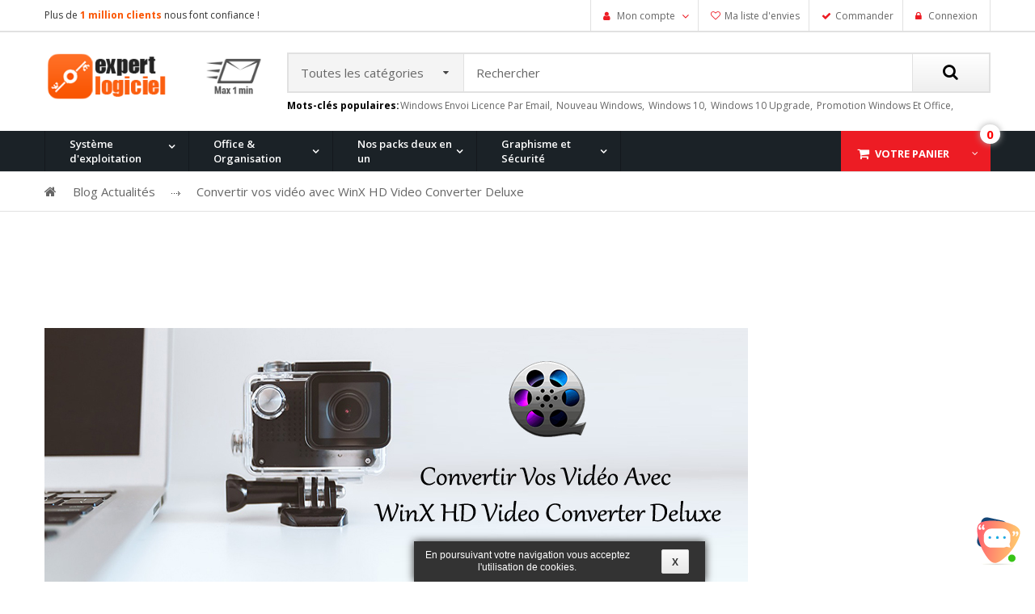

--- FILE ---
content_type: text/html; charset=utf-8
request_url: https://expertlogiciel.com/eb-blog/162-Convertir-vos-video-avec-WinX-HD-Video-Converter-Deluxe
body_size: 14891
content:
<!DOCTYPE HTML> <!--[if lt IE 7]><html class="no-js lt-ie9 lt-ie8 lt-ie7 " lang="fr"><![endif]--> <!--[if IE 7]><html class="no-js lt-ie9 lt-ie8 ie7" lang="fr"><![endif]--> <!--[if IE 8]><html class="no-js lt-ie9 ie8" lang="fr"><![endif]--> <!--[if gt IE 8]><html class="no-js ie9" lang="fr"><![endif]--> <!--[if chrome]><html class="chrome" lang="fr"><![endif]--><html lang="fr"><head><meta name="google-site-verification" content="sBdgrYTJDwnepni29TZ2PesQbXZJ9UvPwqrT9PqdrRY" /><meta name="msvalidate.01" content="1B75AE98796F9E91F7DD7315130BE00B" /><meta charset="utf-8" /><title>Convertir vos vidéo avec WinX HD Video Converter Deluxe</title><meta name="description" content="Comment Convertir vos vidéo avec WinX HD Video Converter Deluxe" /><meta name="keywords" content="Comment Convertir vos vidéo avec WinX HD Video Converter Deluxe" /><meta name="robots" content="index,follow" /><meta name="viewport" content="width=device-width, initial-scale=1.0, user-scalable=yes"/><meta name="apple-mobile-web-app-capable" content="yes" /><link rel="icon" type="image/vnd.microsoft.icon" href="/img/favicon.ico?1736171189" /><link rel="shortcut icon" type="image/x-icon" href="/img/favicon.ico?1736171189" /><link rel="stylesheet" href="https://expertlogiciel.com/themes/sp_atom/cache/v_228_989337bb7aa09942b935d531392f8281_all.css?1509097742" type="text/css" media="all" /> <script type="text/javascript">/* <![CDATA[ */;var CUSTOMIZE_TEXTFIELD=1;var FancyboxI18nClose='Fermer';var FancyboxI18nNext='Suivant';var FancyboxI18nPrev='Pr&eacute;c&eacute;dent';var added_to_wishlist='Ajouté à votre listé d\'envie';var ajax_allowed=true;var ajaxsearch=false;var baseDir='https://expertlogiciel.com/';var baseUri='https://expertlogiciel.com/';var comparator_max_item=3;var comparedProductsIds=[];var contentOnly=false;var customizationIdMessage='Personnalisation';var delete_txt='Supprimer';var displayList=false;var freeProductTranslation='Offert !';var freeShippingTranslation='Livraison gratuite !';var generated_date=1768970397;var id_lang=1;var img_dir='https://expertlogiciel.com/themes/sp_atom/img/';var instantsearch=false;var isGuest=0;var isLogged=0;var isMobile=false;var locale='fr_FR';var loggin_required='Vous devez être connecté pour gérer votre liste d\'envies.';var max_item='You cannot add more than 3 product(s) to the product comparison';var min_item='Please select at least one product';var mywishlist_url='https://expertlogiciel.com/module/blockwishlist/mywishlist';var page_name='module-smartblog-details';var priceDisplayMethod=0;var priceDisplayPrecision=2;var quickView=true;var removingLinkText='supprimer cet article du panier';var roundMode=2;var static_token='16d85608e9a3d0abd8be0e28992b474c';var token='aecfdc855922a20d646caca1208e625b';var usingSecureMode=true;var wishlistProductsIds=false;/* ]]> */</script> <script type="text/javascript" src="https://expertlogiciel.com/themes/sp_atom/cache/v_167_0d03a3de717b65a7443b9cff16ab2597.js?1509097742"></script> <meta property="og:title" content="Convertir vos vidéo avec WinX HD Video Converter Deluxe" /><meta property="og:type" content="article" /><meta property="og:site_name" content="ExpertLogiciel" /><meta property="og:url" content="expertlogiciel.com/eb-blog/162-Convertir-vos-video-avec-WinX-HD-Video-Converter-Deluxe" /><meta property="og:description" content="Chaque source vidéo (capture d&#039;écran, smartphone, caméscope, etc.) a son propre format et la conversion vers d&#039;autres formats peut être difficile. Mais cela devient beaucoup plus facile avec WinX HD Video Converter Deluxe de Digiarty Software . WinX HD Video Converter Deluxe est un programme complet de conversion vidéo HD." /><meta property="og:image" content="https://expertlogiciel.com/modules/smartblog/images/162.jpg" /> <script type="text/javascript">/* <![CDATA[ */;var jQuery144=$;/* ]]> */</script> <script type="text/javascript">/* <![CDATA[ */;var fbpsc=fbpsc||new FpcModule('fbpsc');fbpsc.msgs={"id":"Vous n'avez pas renseign\u00e9 votre application ID","secret":"Vous n'avez pas renseign\u00e9 votre application Secret","callback":"Vous n'avez pas renseign\u00e9 votre application callback","scope":"Vous n'avez pas renseign\u00e9 les permissions de l'application","developerKey":"Vous n'avez pas renseign\u00e9 la cl\u00e9 d\u00e9veloppeur","socialEmail":"Vous n'avez pas renseign\u00e9 votre e-mail","delete":"Supprimer"};fbpsc.sImgUrl='/modules/facebookpsconnect/views/img/';fbpsc.sAdminImgUrl='/img/admin/';fbpsc.sWebService='/modules/facebookpsconnect/ws-facebookpsconnect.php';/* ]]> */</script> <script type="text/javascript">/* <![CDATA[ */;(window.gaDevIds=window.gaDevIds||[]).push('d6YPbH');(function(i,s,o,g,r,a,m){i['GoogleAnalyticsObject']=r;i[r]=i[r]||function(){(i[r].q=i[r].q||[]).push(arguments)},i[r].l=1*new Date();a=s.createElement(o),m=s.getElementsByTagName(o)[0];a.async=1;a.src=g;m.parentNode.insertBefore(a,m)})(window,document,'script','//www.google-analytics.com/analytics.js','ga');ga('create','UA-76483059-1','auto');ga('require','ec');/* ]]> */</script><script type="text/javascript">/* <![CDATA[ */;var gsr=gsr||new GsrModule('gsr');gsr.msgs={"delay":"Vous n'avez pas rempli un entier l'option d\u00e9calage","fbId":"Vous n'avez pas rempli un entier l'option Facebook app ID","fbsecret":"Vous n'avez pas rempli l'option Facebook secret","reviewDate":"Vous n'avez pas rempli la date de l'avis","title":"Vous n'avez pas rempli le titre","comment":"Vous n'avez pas rempli le commentaire","report":"Vous n'avez pas rempli le commentaire associ\u00e9 \u00e0 l'avis abusif","rating":"Vous n'avez pas s\u00e9lectionn\u00e9 de note pour l'avis","checkreview":"Vous n'avez pas s\u00e9lectionn\u00e9 d'avis","email":"Vous n'avez pas rempli votre adresse e-mail","status":"Vous n'avez pas s\u00e9lectionn\u00e9 de statut","vouchercode":"Vous n'avez pas rempli le code de r\u00e9duction","voucheramount":"Vous avez laiss\u00e9 0 comme valeur pour le bon de r\u00e9duction","voucherminimum":"Le montant minimum n'est pas un num\u00e9rique","vouchermaximum":"La quantit\u00e9 maximum n'est pas un num\u00e9rique","vouchervalidity":"Vous avez laiss\u00e9 0 pour la dur\u00e9e de validit\u00e9","tabTitle":{"1":"Vous n'avez pas rempli le titre pour la langue Fran\u00e7ais (French). Cliquez sur la liste d\u00e9roulante des langues afin de remplir correctement les champs dans chaque langue"}};gsr.sImgUrl='/modules/gsnippetsreviews/views/img/';gsr.sWebService='/modules/gsnippetsreviews/ws-gsnippetsreviews.php';/* ]]> */</script> <!--[if lt IE 9]> <script src="https://oss.maxcdn.com/libs/html5shiv/3.7.0/html5shiv.js"></script> <script src="https://oss.maxcdn.com/libs/respond.js/1.3.0/respond.min.js"></script> <![endif]-->  <script src=https://www.google.com/recaptcha/api.js'></script> </head><body id="module-smartblog-details" itemscope itemtype="http://schema.org/WebPage" class=" module-smartblog-details hide-left-column lang_fr"><div id="page"><div class="header-container"> <header id="header"><div class="header-top"><div class="container"><div class="row"><div id="block_topleft" class="col-md-5 col-sm-12"> <a href=" https://expertlogiciel.com/eb-blog/6-merci-pour-1-million-clients " ><div class="kunden nbr-client-block-left-header"> Plus de <span style="color:#fa5400"><b>1 million clients</b></span> nous font confiance !</div> </a></div><div id="block_topright" class="col-md-7 hidden-sm"><div class="header_user_info"><ul class="links"><li class="account" > <a class="login" href="https://expertlogiciel.com/mon-compte" rel="nofollow" title="Connexion"> Mon compte </a><ul class="dropdown-link dropdown-link-account"><li> <a href="https://expertlogiciel.com/historique-commandes" title="Mes commandes"> Mes commandes </a></li><li> <a href="https://expertlogiciel.com/suivi-commande" title="Mes retours de marchandise"> Mes retours de marchandise </a></li><li> <a href="https://expertlogiciel.com/avoirs" title="Mes crédits"> Mes crédits </a></li><li> <a href="https://expertlogiciel.com/adresses" title="Mes adresses"> Mes adresses </a></li><li> <a href="https://expertlogiciel.com/identite" title="Mes informations personnelles"> Mes informations personnelles </a></li><li> <a href="https://expertlogiciel.com/reduction" title="Mes bons de réduction"> Mes bons de réduction </a></li></ul></li><li class="wishlist"> <a href="https://expertlogiciel.com/module/blockwishlist/mywishlist" title="Ma liste d'envies" >Ma liste d'envies</a></li><li class="checkout"><a href="https://expertlogiciel.com/commande" title="Commander" rel="nofollow">Commander</a></li><li class="last at-login" > <a class="login" href="https://expertlogiciel.com/mon-compte" rel="nofollow" title="Connexion"> Connexion </a></li></ul></div><script type="text/javascript" lang="javascript">/* <![CDATA[ */;var popupDelay=8;var plusDelay=((""=="")?2:(""=="normal"?5:8))
var configOptions={timeOffset:1440*60,layout:"topRight",timeout:(2+plusDelay)*1000,animation:{open:'animated  fadeInUp',close:'animated  fadeOutDown',easing:'swing',speed:(2+plusDelay)*1000},type:'alert',refreshInterval:60*1000};/* ]]> */</script> <script src="/modules/recentsalepopup/views/js/scripts.js" type="text/javascript"></script> </div></div></div></div><div class="header-center clearfix"><div class="container"><div class="row"><div id="header_logo" class="col-md-3 col-sm-12"> <a class="logo" href="http://expertlogiciel.com/" title="ExpertLogiciel"> <img src="https://expertlogiciel.com/img/soft-logo-1497450310.jpg" alt="ExpertLogiciel" width="313px" height="68px"/> </a></div><div id="header_search" class="col-md-9 col-sm-12 hidden-sm hidden-xs"><div class="moduletable sp_searchpro"> <!--[if lt IE 9]><div id="sp_search_pro_1" class="spr-container lt-ie9 spr-preload"> <![endif]--><!--[if IE 9]><div id="sp_search_pro_1" class="spr-container msie9 spr-preload"> <![endif]--><!--[if gt IE 9]><!--><div id="sp_search_pro_1" class="spr-container spr-preload"><!--<![endif]--><form class="sprsearch-form" method="get" action="https://expertlogiciel.com/module/spsearchpro/catesearch"> <input type="hidden" name="fc" value="module"/> <input type="hidden" name="module" value="spsearchpro"/> <input type="hidden" name="controller" value="catesearch"/> <input type="hidden" name="orderby" value="price" /> <input type="hidden" name="orderway" value="asc" /> <input type="hidden" name="day" value="1" /> <input type="hidden" name="cat_id" value="3,4,8,7,12,83,15,16,17,18,29,30,28,31"><div class="form-search"><div class="cat-wrapper"><div class="spr_selector"> <select class="spr_select"><option value="3,4,8,7,12,83,15,16,17,18,29,30,28,31"> Toutes les catégories</option><option value="3"> - - Système d&#039;exploitation</option><option value="4"> - - - Windows 10</option><option value="7"> - - - Windows 7</option><option value="8"> - - - Windows 8.1</option><option value="12"> - - - Windows XP</option><option value="15"> - - Office &amp; Organisation</option><option value="16"> - - - Office 2010</option><option value="17"> - - - Office 2013</option><option value="18"> - - - Office 2016</option><option value="28"> - - - Antivirus</option><option value="29"> - - - Office Pour Mac</option><option value="30"> - - Graphisme et Sécurité</option><option value="31"> - - - Graphisme &amp; Design</option><option value="83"> - - - Nos packs deux en un</option> </select> <i class="fa fa-caret-down"></i></div></div><div class="input-search"> <input class="spr-query" type="text" name="search_query" value="" placeholder="Rechercher"/></div><div class="btn-search-header"> <button class="spr-search-button" type="submit" name="spr_submit_search"><i class="fa fa-search"></i></button> <input value="12" type="hidden" name="n" /></div></div></form></div> <script type="text/javascript">/* <![CDATA[ */;jQuery(document).ready(function($){;(function(element){var $element=$(element);var _timer=0;$(window).on('load',function(){setTimeout(function(){$element.removeClass('spr-preload');},1000);});$('.spr_selector .spr_select',$element).on('click',function(){var value_select=$('select[class=spr_select]',$element).val();$('input[name="cat_id"]').attr('value',value_select);});var $input=$('.spr-query',$element);loadajax_ein();function loadajax_ein(){if(0){$input.autocomplete('https://expertlogiciel.com/module/spsearchpro/catesearch',{minChars:3,max:10,width:500,selectFirst:false,scroll:false,dataType:"json",formatItem:function(data,i,max,value,term){return value;},parse:function(data){var mytab=[];for(var i=0;i<data.length;i++)
mytab[mytab.length]={data:data[i],value:data[i].cname+' > '+data[i].pname};return mytab;},extraParams:{ajaxSearch:0,id_lang:1,spr_module_id:"1",cat_id:$('select[class=spr_select]',$element).val(),orderby:'price',orderway:'asc',n:'12'}}).result(function(event,data,formatted){$input.val(data.pname);document.location.href=data.product_link;});}}
$('.spr_select',$element).on('change',function(){$(".ac_results").remove();var $input=$('.spr-query',$element);if(0){$input.trigger('unautocomplete');$input.autocomplete('https://expertlogiciel.com/module/spsearchpro/catesearch',{minChars:3,max:10,width:500,selectFirst:false,scroll:false,dataType:"json",formatItem:function(data,i,max,value,term){return value;},parse:function(data){var mytab=[];for(var i=0;i<data.length;i++)
mytab[mytab.length]={data:data[i],value:data[i].cname+' > '+data[i].pname};return mytab;},extraParams:{ajaxSearch:0,id_lang:1,spr_module_id:"1",cat_id:$('select[class=spr_select]',$element).val(),orderby:'price',orderway:'asc',n:'12'}}).result(function(event,data,formatted){$input.val(data.pname);document.location.href=data.product_link;});}});if(1){function tryToCloseInstantSearch(){var $oldCenterColumn=$('#old_center_column');if($oldCenterColumn.length>0){$('#center_column').remove();$oldCenterColumn.attr('id','center_column').show();return false;}}
instantSearchQueries=[];function stopInstantSearchQueries(){for(var i=0;i<instantSearchQueries.length;i++){instantSearchQueries[i].abort();}
instantSearchQueries=[];}}})('#sp_search_pro_1');});/* ]]> */</script> </div><div class="sptags_block"> <label class="label">Mots-clés populaires:</label><a href="https://expertlogiciel.com/recherche?tag=windows+envoi+licence+par+email" title="More about windows envoi licence par email" > windows envoi licence par email, </a> <a href="https://expertlogiciel.com/recherche?tag=nouveau+windows" title="More about nouveau windows" > nouveau windows, </a> <a href="https://expertlogiciel.com/recherche?tag=windows+10" title="More about windows 10" > windows 10, </a> <a href="https://expertlogiciel.com/recherche?tag=windows+10+upgrade" title="More about windows 10 upgrade" > windows 10 upgrade, </a> <a href="https://expertlogiciel.com/recherche?tag=promotion+windows+et+office" title="More about promotion windows et office" > promotion windows et office, </a></div></div></div></div></div><div class="header-menu clearfix"><div class="container"><div class="row"><div id="top_menu" class="col-md-12 col-sm-12"><div id="spblock_top_menu" class="spsf-contener clearfix "><div class="cat-title"><i class="fa fa-bars"></i></div><ul class="sf-menu clearfix menu-content"><li class=" have_child "><a href="https://expertlogiciel.com/3-systeme-d-exploitation-windows" title="Système d'exploitation">Système d'exploitation</a><ul><li class=" have_child "><a href="https://expertlogiciel.com/243-windows-11" title="Windows 11">Windows 11</a><ul><li class=""><a href="https://expertlogiciel.com/accueil/413-windows-11-pro.html" title="Windows 11 Pro">Windows 11 Pro</a></li><li class=""><a href="https://expertlogiciel.com/accueil/412-windows-11-famille.html" title="Windows 11 Famille">Windows 11 Famille</a></li><li class=""><a href="https://expertlogiciel.com/accueil/415-windows-11-entreprise.html" title="Windows 11 Entreprise">Windows 11 Entreprise</a></li><li class=""><a href="https://expertlogiciel.com/accueil/416-windows-11-pro-for-workstation.html" title="Windows 11 Pro for Workstation">Windows 11 Pro for Workstation</a></li><li class=""><a href="https://expertlogiciel.com/accueil/418-windows-11-education.html" title="Windows 11 Education">Windows 11 Education</a></li><li class=""><a href="https://expertlogiciel.com/accueil/419-windows-11-pro-n.html" title="Windows 11 Pro N">Windows 11 Pro N</a></li><li class=""><a href="https://expertlogiciel.com/accueil/420-windows-11-entreprise-n.html" title="Windows 11 Entreprise N">Windows 11 Entreprise N</a></li><li class=""><a href="https://expertlogiciel.com/accueil/421-windows-11-education-n.html" title="Windows 11 Education N">Windows 11 Education N</a></li><li class=""><a href="https://expertlogiciel.com/accueil/422-windows-11-pro-n-for-workstation.html" title="Windows 11 Pro N for Workstation">Windows 11 Pro N for Workstation</a></li><li class=""><a href="https://expertlogiciel.com/accueil/423-windows-11-iot-entreprise.html" title="Windows 11 IoT Entreprise">Windows 11 IoT Entreprise</a></li></ul></li><li class=" have_child "><a href="https://expertlogiciel.com/content/21-microsoft-windows-10" title="Windows 10">Windows 10</a><ul><li class=""><a href="https://expertlogiciel.com/microsoft-windows-10-francais/12-microsoft-windows-10-pro-francais-32-64-bits.html" title="Windows 10 Pro">Windows 10 Pro</a></li><li class=""><a href="https://expertlogiciel.com/windows-10-familial/10-microsoft-windows-10-familial-francais-32-64-bits.html" title="Windows 10 Familial">Windows 10 Familial</a></li><li class=""><a href="https://expertlogiciel.com/accueil/424-windows-10-entreprise-n.html" title="Windows 10 Entreprise N">Windows 10 Entreprise N</a></li><li class=""><a href="https://expertlogiciel.com/accueil/425-windows-10-entreprise-n-ltsc-2021.html" title="Windows 10 Entreprise N LTSC 2021">Windows 10 Entreprise N LTSC 2021</a></li></ul></li><li class=" have_child "><a href="https://expertlogiciel.com/content/22-microsoft-windows-8" title="Windows 8.1">Windows 8.1</a><ul><li class=""><a href="https://expertlogiciel.com/windows-81-pro/6-microsoft-windows-8-pro-francais-32-64-bits.html" title="Windows 8.1 Pro">Windows 8.1 Pro</a></li></ul></li><li class=" have_child "><a href="https://expertlogiciel.com/content/20-microsoft-windows-7" title="Windows 7">Windows 7</a><ul><li class=""><a href="https://expertlogiciel.com/windows-7-professionnel/1-microsoft-windows-7-pro-francais-32-64-bits-0885370720594.html" title="Windows 7 Professionnel">Windows 7 Professionnel</a></li><li class=""><a href="https://expertlogiciel.com/windows-7-edition-familial-premium/8-microsoft-windows-7-familiale-francais-32-64-bits.html" title="Windows 7 Èdition Familial Premium">Windows 7 Èdition Familial Premium</a></li><li class=""><a href="https://expertlogiciel.com/windows-7-integrale/3-microsoft-windows-7-integral-francais-32-64-bits.html" title="Windows 7 Intégrale">Windows 7 Intégrale</a></li></ul></li><li class=" have_child "><a href="https://expertlogiciel.com/windows-xp-professionnel/5-microsoft-windows-xp-pro-sp3-francais-32-64-bit.html" title="Windows XP">Windows XP</a><ul><li class=""><a href="https://expertlogiciel.com/windows-xp-professionnel/5-microsoft-windows-xp-pro-sp3-francais-32-64-bit.html" title="Windows XP Professionnel">Windows XP Professionnel</a></li></ul></li><li class=" have_child "><a href="https://expertlogiciel.com/83-packs-windows" title="Nos packs deux en un">Nos packs deux en un</a><ul><li class=" have_child "><a href="https://expertlogiciel.com/84-windows-7-et-office" title="Windows 7 et Office ">Windows 7 et Office </a><ul><li class=""><a href="https://expertlogiciel.com/112-windows-7-familiale-et-office" title="Windows 7 Familiale et Office">Windows 7 Familiale et Office</a></li><li class=""><a href="https://expertlogiciel.com/113-windows-7-pro-et-office" title="Windows 7 Pro et Office">Windows 7 Pro et Office</a></li><li class=""><a href="https://expertlogiciel.com/114-windows-7-integrale-et-office" title="Windows 7 Intégrale et Office">Windows 7 Intégrale et Office</a></li></ul></li><li class=" have_child "><a href="https://expertlogiciel.com/85-windows-81-et-office" title="Windows 8.1 et Office">Windows 8.1 et Office</a><ul><li class=""><a href="https://expertlogiciel.com/115-windows-81-pro-et-office" title="Windows 8.1 Pro et Office">Windows 8.1 Pro et Office</a></li></ul></li><li class=" have_child "><a href="https://expertlogiciel.com/88-windows-10-et-office" title="Windows 10 et Office">Windows 10 et Office</a><ul><li class=""><a href="https://expertlogiciel.com/116-windows-10-home-et-office" title="Windows 10 Home et Office">Windows 10 Home et Office</a></li><li class=""><a href="https://expertlogiciel.com/117-windows-10-pro-et-office" title="Windows 10 Pro et Office">Windows 10 Pro et Office</a></li></ul></li></ul></li><li class=" have_child "><a href="https://expertlogiciel.com/119-windows-server" title="Windows server ">Windows server </a><ul><li class=""><a href="https://expertlogiciel.com/120-windows-server-2008" title="Windows server 2008">Windows server 2008</a></li><li class=""><a href="https://expertlogiciel.com/121-windows-server-2012" title="Windows server 2012">Windows server 2012</a></li><li class=""><a href="https://expertlogiciel.com/122-windows-server-2016" title="Windows server 2016">Windows server 2016</a></li><li class=""><a href="https://expertlogiciel.com/130-windows-server-2019" title="Windows server 2019">Windows server 2019</a></li></ul></li><li class="category-thumbnail"></li></ul></li><li class=" have_child "><a href="https://expertlogiciel.com/15-microsoft-office-et-organisation" title="Office & Organisation">Office & Organisation</a><ul><li class=" have_child "><a href="https://expertlogiciel.com/16-microsoft-office-2010" title="Office 2010">Office 2010</a><ul><li class=""><a href="https://expertlogiciel.com/office-2010-professionnel/16-microsoft-office-2010-pro-francais-32-64-bits.html" title="Office 2010 Professionnel">Office 2010 Professionnel</a></li><li class=""><a href="https://expertlogiciel.com/office-2010-familiale-petites-entreprises/15-microsoft-office-2010-famille-entreprise-francais-32-64-bits.html" title="Office 2010 Familiale & Petites Entreprises">Office 2010 Familiale & Petites Entreprises</a></li><li class=""><a href="https://expertlogiciel.com/office-2010-familiale-etudiant/14-microsoft-office-2010-famille-etudiant-francais-32-64-bits.html" title="Office 2010 Familiale & Etudiant">Office 2010 Familiale & Etudiant</a></li></ul></li><li class=" have_child "><a href="https://expertlogiciel.com/17-microsoft-office-2013" title="Office 2013">Office 2013</a><ul><li class=""><a href="https://expertlogiciel.com/office-2013-professionnel/19-microsoft-office-2013-pro-francais-32-64-bits.html" title="Office 2013 Professionnel">Office 2013 Professionnel</a></li><li class=""><a href="https://expertlogiciel.com/office-2013-familial-petites-entreprises/18-office-2013-famille-et-petite-entreprise-3264-bits.html" title="Office 2013 Familial & Petites Entreprises">Office 2013 Familial & Petites Entreprises</a></li><li class=""><a href="https://expertlogiciel.com/office-2013-familial-etudiant/17-microsoft-office-2013-famille-etudiant-francais-32-64-bits.html" title="Office 2013 Familial & Etudiant">Office 2013 Familial & Etudiant</a></li></ul></li><li class=" have_child "><a href="https://expertlogiciel.com/18-microsoft-office-2016" title="Office 2016">Office 2016</a><ul><li class=""><a href="https://expertlogiciel.com/25-office-2016-professionnel" title="Office 2016 Professionnel">Office 2016 Professionnel</a></li><li class=""><a href="https://expertlogiciel.com/office-2016-familiale-petites-entreprises/21-office-2016-famille-petites-entreprises-3264-bits.html" title="Office 2016 Familiale & Petites Entreprises">Office 2016 Familiale & Petites Entreprises</a></li><li class=""><a href="https://expertlogiciel.com/office-2016-familiale-etudiant/20-microsoft-office-2016-famille-etudiant-francais-32-64-bits.html" title="Office 2016 Familiale & Etudiant">Office 2016 Familiale & Etudiant</a></li></ul></li><li class=" have_child "><a href="https://expertlogiciel.com/29-microsoft-office-pour-mac" title="Office Pour Mac">Office Pour Mac</a><ul><li class=""><a href="https://expertlogiciel.com/33-microsoft-office-2011-pour-mac" title="Office pour Mac 2011">Office pour Mac 2011</a></li><li class=""><a href="https://expertlogiciel.com/35-microsoft-office-2016-pour-mac" title="Office pour Mac 2016">Office pour Mac 2016</a></li><li class=""><a href="https://expertlogiciel.com/129-office-pour-mac-2019" title="Office pour Mac 2019">Office pour Mac 2019</a></li></ul></li><li class=" have_child "><a href="https://expertlogiciel.com/accueil/254-office-2007-professionnel.html" title="Office 2007">Office 2007</a><ul><li class=""><a href="https://expertlogiciel.com/accueil/254-office-2007-professionnel.html" title="Office 2007 Professionnel">Office 2007 Professionnel</a></li></ul></li><li class=" have_child "><a href="https://expertlogiciel.com/125-office-2019" title="Office 2019">Office 2019</a><ul><li class=""><a href="https://expertlogiciel.com/accueil/259-office-2019-famille-et-etudiant.html" title="Office 2019 Famille Et Etudiant">Office 2019 Famille Et Etudiant</a></li><li class=""><a href="https://expertlogiciel.com/accueil/258-office-2019-famille-et-petite-entreprise.html" title="Office 2019 Famille Et Petite Entreprise ">Office 2019 Famille Et Petite Entreprise </a></li><li class=""><a href="https://expertlogiciel.com/accueil/257-office-2019-professionnel.html" title="Office 2019 Professionnel">Office 2019 Professionnel</a></li></ul></li><li class="category-thumbnail"></li></ul></li><li class=" have_child "><a href="https://expertlogiciel.com/83-packs-windows" title="Nos packs deux en un">Nos packs deux en un</a><ul><li class=" have_child "><a href="https://expertlogiciel.com/84-windows-7-et-office" title="Windows 7 et Office ">Windows 7 et Office </a><ul><li class=""><a href="https://expertlogiciel.com/112-windows-7-familiale-et-office" title="Windows 7 Familiale et Office">Windows 7 Familiale et Office</a></li><li class=""><a href="https://expertlogiciel.com/113-windows-7-pro-et-office" title="Windows 7 Pro et Office">Windows 7 Pro et Office</a></li><li class=""><a href="https://expertlogiciel.com/114-windows-7-integrale-et-office" title="Windows 7 Intégrale et Office">Windows 7 Intégrale et Office</a></li></ul></li><li class=" have_child "><a href="https://expertlogiciel.com/85-windows-81-et-office" title="Windows 8.1 et Office">Windows 8.1 et Office</a><ul><li class=""><a href="https://expertlogiciel.com/115-windows-81-pro-et-office" title="Windows 8.1 Pro et Office">Windows 8.1 Pro et Office</a></li></ul></li><li class=" have_child "><a href="https://expertlogiciel.com/88-windows-10-et-office" title="Windows 10 et Office">Windows 10 et Office</a><ul><li class=""><a href="https://expertlogiciel.com/116-windows-10-home-et-office" title="Windows 10 Home et Office">Windows 10 Home et Office</a></li><li class=""><a href="https://expertlogiciel.com/117-windows-10-pro-et-office" title="Windows 10 Pro et Office">Windows 10 Pro et Office</a></li></ul></li><li class="category-thumbnail"></li></ul></li><li class=" have_child "><a href="https://expertlogiciel.com/30-graphisme-et-securite" title="Graphisme et Sécurité">Graphisme et Sécurité</a><ul><li class=""><a href="https://expertlogiciel.com/28-antivirus" title="Antivirus">Antivirus</a></li><li class=""><a href="https://expertlogiciel.com/31-graphisme-design" title="Graphisme & Design">Graphisme & Design</a></li><li class="category-thumbnail"></li></ul></li></ul></div><div class="blockcart"><div class="shopping_cart clearfix"><div class="block_box"> <a href="https://expertlogiciel.com/commande" title="Voir mon panier" rel="nofollow" class="shop-detail"> <span class="cartpro-icon"></span> <span class="cart_text"> <span class="ajax_cart_quantity"><span class="quantity">0</span></span> <span class="ajax_cart_quantity_text">Votre panier</span> </span> </a></div><div class="cart_block block exclusive"><div class="block_content"><div class="cart_block_list"><p class="cart_block_no_products"> Aucun produit</p><div class="cart-buttons"><div class="price-total"> <span class="price cart_block_total ajax_block_cart_total"> <span class='first-price'>00</span> <span class='comma'>,</span> <span class='tiret-font-size'>-</span><span class="first-price custom-currency">€</span></span><div class="pr"><div> Total :</div><div> <span class="tax-block"> (Prix en Euro , TTC ) </span></div></div></div><div class="cart-checkout"> <a id="button_order_cart" class="btn btn-default button button-small" href="https://expertlogiciel.com/commande?step=0" title="Commander" rel="nofollow"> <i class="fa fa-shopping-cart"></i> Commander </a></div></div></div></div></div></div></div><div id="layer_cart"><div class="layer-cart-top"> <span class="cross" title="Fermer la fenêtre"></span> <i class="icon-ok"></i><h2>Bonne décision! Vous y êtes presque...</h2><div class="layer_cart_product"><div class="product-image-container layer_cart_img"></div><div><div><div class="layer_cart_product_info"> <span class="layer_cart_ok"><img src="https://expertlogiciel.com/themes/sp_atom/img/icon-ok-green.png" alt="Ok"></span> <span id="layer_cart_product_quantity"></span> <span class="operator-x">X</span> <span id="layer_cart_product_title"></span></div><div><div class="cart-add-text-wrapper"><div class="cart-add-text"> Produit ajouté au panier avec succès</div><div id="layer_cart_reviews"></div></div><div class="btn-layer-wrapper"> <a class="btn-layer-cart orange" href="https://expertlogiciel.com/commande?step=0" title="Commander" rel="nofollow"> <i class="fa fa-shopping-cart fa-lg"></i> Commander </a></div></div></div></div></div></div><div id="layer_cart_cross_product"></div></div><div class="layer_cart_overlay"></div><div id="header_search" class="hidden-md hidden-lg"><div class="moduletable sp_searchpro"> <!--[if lt IE 9]><div id="sp_search_pro_1" class="spr-container lt-ie9 spr-preload"> <![endif]--><!--[if IE 9]><div id="sp_search_pro_1" class="spr-container msie9 spr-preload"> <![endif]--><!--[if gt IE 9]><!--><div id="sp_search_pro_1" class="spr-container spr-preload"><!--<![endif]--><form class="sprsearch-form" method="get" action="https://expertlogiciel.com/module/spsearchpro/catesearch"> <input type="hidden" name="fc" value="module"/> <input type="hidden" name="module" value="spsearchpro"/> <input type="hidden" name="controller" value="catesearch"/> <input type="hidden" name="orderby" value="price" /> <input type="hidden" name="orderway" value="asc" /> <input type="hidden" name="day" value="1" /> <input type="hidden" name="cat_id" value="3,4,8,7,12,83,15,16,17,18,29,30,28,31"><div class="form-search"><div class="cat-wrapper"><div class="spr_selector"> <select class="spr_select"><option value="3,4,8,7,12,83,15,16,17,18,29,30,28,31"> Toutes les catégories</option><option value="3"> - - Système d&#039;exploitation</option><option value="4"> - - - Windows 10</option><option value="7"> - - - Windows 7</option><option value="8"> - - - Windows 8.1</option><option value="12"> - - - Windows XP</option><option value="15"> - - Office &amp; Organisation</option><option value="16"> - - - Office 2010</option><option value="17"> - - - Office 2013</option><option value="18"> - - - Office 2016</option><option value="28"> - - - Antivirus</option><option value="29"> - - - Office Pour Mac</option><option value="30"> - - Graphisme et Sécurité</option><option value="31"> - - - Graphisme &amp; Design</option><option value="83"> - - - Nos packs deux en un</option> </select> <i class="fa fa-caret-down"></i></div></div><div class="input-search"> <input class="spr-query" type="text" name="search_query" value="" placeholder="Rechercher"/></div><div class="btn-search-header"> <button class="spr-search-button" type="submit" name="spr_submit_search"><i class="fa fa-search"></i></button> <input value="12" type="hidden" name="n" /></div></div></form></div> <script type="text/javascript">/* <![CDATA[ */;jQuery(document).ready(function($){;(function(element){var $element=$(element);var _timer=0;$(window).on('load',function(){setTimeout(function(){$element.removeClass('spr-preload');},1000);});$('.spr_selector .spr_select',$element).on('click',function(){var value_select=$('select[class=spr_select]',$element).val();$('input[name="cat_id"]').attr('value',value_select);});var $input=$('.spr-query',$element);loadajax_ein();function loadajax_ein(){if(0){$input.autocomplete('https://expertlogiciel.com/module/spsearchpro/catesearch',{minChars:3,max:10,width:500,selectFirst:false,scroll:false,dataType:"json",formatItem:function(data,i,max,value,term){return value;},parse:function(data){var mytab=[];for(var i=0;i<data.length;i++)
mytab[mytab.length]={data:data[i],value:data[i].cname+' > '+data[i].pname};return mytab;},extraParams:{ajaxSearch:0,id_lang:1,spr_module_id:"1",cat_id:$('select[class=spr_select]',$element).val(),orderby:'price',orderway:'asc',n:'12'}}).result(function(event,data,formatted){$input.val(data.pname);document.location.href=data.product_link;});}}
$('.spr_select',$element).on('change',function(){$(".ac_results").remove();var $input=$('.spr-query',$element);if(0){$input.trigger('unautocomplete');$input.autocomplete('https://expertlogiciel.com/module/spsearchpro/catesearch',{minChars:3,max:10,width:500,selectFirst:false,scroll:false,dataType:"json",formatItem:function(data,i,max,value,term){return value;},parse:function(data){var mytab=[];for(var i=0;i<data.length;i++)
mytab[mytab.length]={data:data[i],value:data[i].cname+' > '+data[i].pname};return mytab;},extraParams:{ajaxSearch:0,id_lang:1,spr_module_id:"1",cat_id:$('select[class=spr_select]',$element).val(),orderby:'price',orderway:'asc',n:'12'}}).result(function(event,data,formatted){$input.val(data.pname);document.location.href=data.product_link;});}});if(1){function tryToCloseInstantSearch(){var $oldCenterColumn=$('#old_center_column');if($oldCenterColumn.length>0){$('#center_column').remove();$oldCenterColumn.attr('id','center_column').show();return false;}}
instantSearchQueries=[];function stopInstantSearchQueries(){for(var i=0;i<instantSearchQueries.length;i++){instantSearchQueries[i].abort();}
instantSearchQueries=[];}}})('#sp_search_pro_1');});/* ]]> */</script> </div><div class="sptags_block"> <label class="label">Mots-clés populaires:</label><a href="https://expertlogiciel.com/recherche?tag=windows+envoi+licence+par+email" title="More about windows envoi licence par email" > windows envoi licence par email, </a> <a href="https://expertlogiciel.com/recherche?tag=nouveau+windows" title="More about nouveau windows" > nouveau windows, </a> <a href="https://expertlogiciel.com/recherche?tag=windows+10" title="More about windows 10" > windows 10, </a> <a href="https://expertlogiciel.com/recherche?tag=windows+10+upgrade" title="More about windows 10 upgrade" > windows 10 upgrade, </a> <a href="https://expertlogiciel.com/recherche?tag=promotion+windows+et+office" title="More about promotion windows et office" > promotion windows et office, </a></div></div></div></div></div></div><div class="header-bottom clearfix"><div class="container"><div class="row"></div></div></div></header></div><div class="breadcrumb-container"><div class="ps_breadcrumb"><div class="container"><div class="row"><div class="col-lg-12 col-md-12 breadcrumb"><ul><li class="home-fix" itemscope itemtype="http://data-vocabulary.org/Breadcrumb"> <a class="fa fa-home" href="http://expertlogiciel.com/" title="Home" itemprop="url" ></a><meta itemprop="title" content="Home"/></li><li class="home"> <a href="http://expertlogiciel.com/" title="retour &agrave; Accueil"> <span>Home</span> </a></li><li class="category"> <a href="https://expertlogiciel.com/eb-blog">Blog Actualités</a><span class="navigation-pipe">></span>Convertir vos vidéo avec WinX HD Video Converter Deluxe</li></ul></div></div></div></div></div><div class="text-center blog-adsense-margin"><div class="moduletable "> <script async src="//pagead2.googlesyndication.com/pagead/js/adsbygoogle.js"></script> <ins class="adsbygoogle" style="display:inline-block;width:728px;height:90px" data-ad-client="ca-pub-9866473070641790" data-ad-slot="2132160862"></ins> <script>/* <![CDATA[ */;(adsbygoogle=window.adsbygoogle||[]).push({});/* ]]> */</script> </div></div><div class="columns-container"><div id="columns" class="container"><div class="row"><div id="center_column" class="center_column col-sm-12 col-md-9"> <script>/* <![CDATA[ */;$(document).ready(function(){$(".lazy-load").lazyload({threshold:500});});/* ]]> */</script> <script>/* <![CDATA[ */;$(document).ready(function(){$('[data-toggle="tooltip"]').tooltip();});/* ]]> */</script> <div id="content"><div id="sdsblogArticle" class="blog-post" itemscope itemtype="http://schema.org/Article"><div itemprop="articleBody"><div id="lipsum" class="articleContent"> <span itemprop="image" itemscope itemtype="http://schema.org/ImageObject"> <a href="/modules//smartblog/images/162.jpg" data-fancybox-group="other-views" class="fancybox shown" title=""> <img itemprop="url" alt="Convertir vos vidéo avec WinX HD Video Converter Deluxe" src="/modules//smartblog/images/162.jpg" class="imageFeatured img-responsive" width="870px" height="360px" /></a><meta itemprop="width" content="870"/><meta itemprop="height" content="373"/> </span><div class="box-right"><div class="bloc-blog"><meta itemprop="url" content="expertlogiciel.com/eb-blog/162-Convertir-vos-video-avec-WinX-HD-Video-Converter-Deluxe" /><h1 itemprop="mainEntityOfPage" class='sdstitle_block'>Convertir vos vidéo avec WinX HD Video Converter Deluxe</h1><meta itemprop="headline" content="Convertir vos vidéo avec WinX HD Video Converter Deluxe"/><div class="sub-post-title"> <span class="date_add"><i class="fa fa-eye" aria-hidden="true"></i> &nbsp; 2431</span> <span class="date_add"> Monday, October 30, 2017<meta itemprop="datePublished" content=" 2017-10-30 17:31:33"/><meta itemprop="dateModified" content=" 2017-10-30 17:31:33"/><meta itemprop="author" content=""/> </span></div><div itemprop="publisher" itemscope itemtype="https://schema.org/Organization" class="hidden"><meta itemprop="name" content="ExpertLogiciel"/><div itemprop="logo" itemscope itemtype="https://schema.org/ImageObject"> <img src="/themes/sp_atom/img/checkout-logo-fr.png" alt="logo"/><meta itemprop="url" content="https://expertlogiciel.com/themes/sp_atom/img/checkout-logo-fr.png"><meta itemprop="width" content="205"><meta itemprop="height" content="60"></div></div><div class="share pull-right"> <a href="https://www.facebook.com/sharer/sharer.php?u=expertlogiciel.com/eb-blog/162-Convertir-vos-video-avec-WinX-HD-Video-Converter-Deluxe" target="_blank"><i class="fa fa-facebook"></i></a> <a href="https://twitter.com/intent/tweet?text=Convertir vos vidéo avec WinX HD Video Converter Deluxe expertlogiciel.com/eb-blog/162-Convertir-vos-video-avec-WinX-HD-Video-Converter-Deluxe" target="_blank"><i class="fa fa-twitter"></i></a> <a href="https://plus.google.com/share?url=expertlogiciel.com/eb-blog/162-Convertir-vos-video-avec-WinX-HD-Video-Converter-Deluxe"target="_blank"><i class="fa fa-google-plus"></i></a> <a href="http://pinterest.com/pin/create/button/?description=Convertir vos vidéo avec WinX HD Video Converter Deluxe&url=expertlogiciel.com/eb-blog/162-Convertir-vos-video-avec-WinX-HD-Video-Converter-Deluxe" target="_blank"><i class="fa fa-pinterest"></i></a></div></div></div></div><div class="sdsarticle-des"><p id="intro"><a href="#intro">1. Introduction</a><br /><a href="#etapes1">2. Étapes à suivre</a><br /><a href="#alire">3. A lire également</a></p><h2><strong>Introduction:</strong></h2><p>Chaque source vidéo (capture d'écran, smartphone, caméscope, etc.) a son propre format et la conversion vers d'autres formats peut être difficile. Mais cela devient beaucoup plus facile avec WinX HD Video Converter Deluxe de Digiarty Software .<br />WinX HD Video Converter Deluxe est un programme complet de conversion vidéo HD.</p><p>De la création d'un DVD à partir des vidéos de votre smartphone à la conversion de certaines vidéos de caméscopes pour téléchargement sur YouTube. Vous pouvez faire tout cela et plus encore. J'ai converti quelques vidéos de mon smartphone basé sur Android et ils sont sortis géniaux. J'ai ensuite essayé de télécharger et de convertir certaines de mes vidéos YouTube, fantastique. J'ai même converti une vidéo créée avec Windows Movie Maker au format Flash.</p><p>Toutes les vidéos que j'ai converties ont la même qualité que les originaux. Voici quelques options disponibles :</p><p>• Sélectionner les sous-titres internes dans la vidéo ou ajouter des sous-titres supplémentaires.<br />• Définir un point temporel de la vidéo comme Heure de début et Heure de fin pour afficher la partie et la durée de votre film.<br />• Fusionner plusieurs fichiers vidéo en un super-fichier.</p><h2 style="text-align: justify;"><strong>Étapes à suivre:</strong></h2><p><br />1- Téléchargez le fichier depuis&nbsp;<a href="https://www.winxdvd.com/hd-video-converter-deluxe/index-fr.htm">le lien suivant</a></p><p>&nbsp; &nbsp; &nbsp; &nbsp; &nbsp;&nbsp;<img src="https://expertlogiciel.com/img/cms/aaaComment activer la connexion Bluetooth dans Windows 10/1-Convertir vos vidéo avec WinX HD Video Converter Deluxe.jpg" alt="" width="299" height="153" /></p><p>2- Une fois le téléchargement est terminé, exécutez le fichier pour lancer l’installation et choisissez la langue d’installation. Cliquez « OK ».</p><p>&nbsp; &nbsp; &nbsp; &nbsp; &nbsp; &nbsp;<img src="https://expertlogiciel.com/img/cms/aaaComment activer la connexion Bluetooth dans Windows 10/2-Convertir vos vidéo avec WinX HD Video Converter Deluxe.jpg" alt="" width="317" height="245" /></p><p>3- Ensuite, cliquez sur suivant.<br /> <br />4- Procédez aux étapes standards de l’installation jusqu’à la fin.</p><p>Pour Convertir une vidéo avec WinX HD Video Converter Deluxe</p><p>1- Lancez l’application WinX HD Video Converter <br />2- Cliquez sur le bouton d’ajout de vidéos.</p><p>&nbsp; &nbsp; &nbsp; &nbsp; &nbsp;&nbsp;<img src="https://expertlogiciel.com/img/cms/aaaComment activer la connexion Bluetooth dans Windows 10/3-Convertir vos vidéo avec WinX HD Video Converter Deluxe.jpg" alt="" width="338" height="229" /><br /> <br />3- Choisissez une vidéo que vous souhaitez convertir puis cliquez sur « Ouvrir » pour l’importer.</p><p>&nbsp; &nbsp; &nbsp; &nbsp; &nbsp;&nbsp;<img src="https://expertlogiciel.com/img/cms/aaaComment activer la connexion Bluetooth dans Windows 10/4-Convertir vos vidéo avec WinX HD Video Converter Deluxe.jpg" alt="" width="341" height="232" /><br /> <br />4- Choisissez un format de conversion de sortie. Il est possible aussi de choisir le périphérique de destination si vous ne savez pas quel format de conversion choisir.</p><p>&nbsp; &nbsp; &nbsp; &nbsp; &nbsp;<img src="https://expertlogiciel.com/img/cms/aaaComment activer la connexion Bluetooth dans Windows 10/5-Convertir vos vidéo avec WinX HD Video Converter Deluxe.jpg" alt="" width="350" height="211" /><br /> <br />5- Cliquez sur « RUN » pour commencer la conversion. Attendez quelques instants… La durée du chargement dépend de la durée de la vidéo.</p><p>6- Voilà ! votre Vidéo convertie avec succès en format souhaité.</p><h2 style="text-align: justify;"><br /><strong>A lire également</strong></h2><p style="text-align: justify;"><br /><a href="https://expertlogiciel.com/eb-blog/83-supprimer-les-programmes-installes-par-defaut-par-Windows-10">Comment supprimer les programmes installés par défaut par Windows 10 </a></p><p style="text-align: justify;"><a href="https://expertlogiciel.com/eb-blog/82-creer-un-lecteur-de-recuperation-USB-pour-Windows-10">Comment Créer une clé USB de récupération pour Windows 10</a></p></div><div class="text-center"><div class="moduletable "> <script async src="//pagead2.googlesyndication.com/pagead/js/adsbygoogle.js"></script> <ins class="adsbygoogle" style="display:inline-block;width:728px;height:90px" data-ad-client="ca-pub-9866473070641790" data-ad-slot="2132160862"></ins> <script>/* <![CDATA[ */;(adsbygoogle=window.adsbygoogle||[]).push({});/* ]]> */</script> </div></div><div class="post-info"> Publié dans : <span itemprop="articleSection"> <a href="https://expertlogiciel.com/eb-blog/category/2-microsoft"> Microsoft</a> , </span> <span itemprop="articleSection"> <a href="https://expertlogiciel.com/eb-blog/category/5-Logiciels"> Logiciels</a> , </span> <span itemprop="articleSection"> <a href="https://expertlogiciel.com/eb-blog/category/8-Windows"> Windows</a> , </span> <span itemprop="articleSection"> <a href="https://expertlogiciel.com/eb-blog/category/11-astuces-windows"> Astuces Windows</a> </span> <span> &nbsp; </span></div><div class="sdstags-update"> <span class="tags"><b>Mots clés: </b> <a title="tag" href="https://expertlogiciel.com/eb-blog/tag/WinX HD Video Converter Deluxe">WinX HD Video Converter Deluxe</a> </span></div></div><div></div><div class="sdsarticleBottom"></div></div><div class="fb-comments" data-href="expertlogiciel.com/eb-blog/162-Convertir-vos-video-avec-WinX-HD-Video-Converter-Deluxe" data-width="100%" data-numposts="5"></div><div><div class="col-xs-12 row"><div class="block productfooterlastestnews inline-block fill-widht"><div class="title-home"><h2 class="no-margin">Blog et Nouveautés</h2></div><div class="block-content-latest-item col-xs-6 col-sm-6 col-md-3"><div class="img-latest"> <a href="https://expertlogiciel.com/eb-blog/417-Installer-la-mise-à-jour-avril-2018-de-Windows-10"> <img alt="Installer la mise à jour d’avril 2018 de Windows 10" class="feat_img_small" src="/modules/smartblog/images/417-home-default.jpg" width="240px" height="160px"> </a></div><div class="info-latest"><div class="title-latest"> <a href="https://expertlogiciel.com/eb-blog/417-Installer-la-mise-à-jour-avril-2018-de-Windows-10">Installer la mise à jour d’avril 2018 de Windows 10</a></div><div class="date-latest"> <span class="dm">03 / 09 / 18</span></div></div></div><div class="block-content-latest-item col-xs-6 col-sm-6 col-md-3"><div class="img-latest"> <a href="https://expertlogiciel.com/eb-blog/416-Comment-installer-Microsoft-Office-365"> <img alt="Comment installer Microsoft Office 365?" class="feat_img_small" src="/modules/smartblog/images/416-home-default.jpg" width="240px" height="160px"> </a></div><div class="info-latest"><div class="title-latest"> <a href="https://expertlogiciel.com/eb-blog/416-Comment-installer-Microsoft-Office-365">Comment installer Microsoft Office 365?</a></div><div class="date-latest"> <span class="dm">30 / 08 / 18</span></div></div></div><div class="block-content-latest-item col-xs-6 col-sm-6 col-md-3"><div class="img-latest"> <a href="https://expertlogiciel.com/eb-blog/415-Comment-compresser-et-décompresser-un-dossier"> <img alt="Comment compresser et décompresser un dossier" class="feat_img_small" src="/modules/smartblog/images/415-home-default.jpg" width="240px" height="160px"> </a></div><div class="info-latest"><div class="title-latest"> <a href="https://expertlogiciel.com/eb-blog/415-Comment-compresser-et-décompresser-un-dossier">Comment compresser et décompresser un dossier</a></div><div class="date-latest"> <span class="dm">29 / 08 / 18</span></div></div></div><div class="block-content-latest-item col-xs-6 col-sm-6 col-md-3"><div class="img-latest"> <a href="https://expertlogiciel.com/eb-blog/414-Comment-augmenter-la-priorité-un-logiciel-sous-Windows-10"> <img alt="Comment augmenter la priorité d’un logiciel sous Windows 10 ?" class="feat_img_small" src="/modules/smartblog/images/414-home-default.jpg" width="240px" height="160px"> </a></div><div class="info-latest"><div class="title-latest"> <a href="https://expertlogiciel.com/eb-blog/414-Comment-augmenter-la-priorité-un-logiciel-sous-Windows-10">Comment augmenter la priorité d’un logiciel sous Windows 10 ?</a></div><div class="date-latest"> <span class="dm">28 / 08 / 18</span></div></div></div></div></div></div></div> <script>/* <![CDATA[ */;window.fbAsyncInit=function(){FB.init({appId:'267176213657316',xfbml:true,version:'v2.7'});};(function(d,s,id){var js,fjs=d.getElementsByTagName(s)[0];if(d.getElementById(id)){return;}
js=d.createElement(s);js.id=id;js.src="//connect.facebook.net/fr_FR/sdk.js";fjs.parentNode.insertBefore(js,fjs);}(document,'script','facebook-jssdk'));/* ]]> */</script> <script>/* <![CDATA[ */;(function(d,s,id){var js,fjs=d.getElementsByTagName(s)[0];if(d.getElementById(id))
return;js=d.createElement(s);js.id=id;js.src="//connect.facebook.net/fr_FR/sdk.js#xfbml=1&version=v2.7&appId=267176213657316";fjs.parentNode.insertBefore(js,fjs);}(document,'script','facebook-jssdk'));/* ]]> */</script> <script>/* <![CDATA[ */;$('#thumbs_list_frame').bxSlider({mode:'horizontal',minSlides:5,maxSlides:5,moveSlides:1,infiniteLoop:false});$('.review-container').bxSlider({pager:false,auto:true});$('.pack-container').bxSlider({pager:false});$('.fancybox').fancybox({openEffect:'elastic',closeEffect:'elastic',prevEffect:'fade',nextEffect:'fade',fitToView:true,Width:"100%",scrolling:'no',iframe:{scrolling:'no'}});/* ]]> */</script> </div><div id="right_column" class="col-xs-12 col-sm-4 col-md-3 column"><div id="category_blog_block_left " class="block blogModule boxPlain hide_blog"><div class="moduletable "> <script async src="//pagead2.googlesyndication.com/pagead/js/adsbygoogle.js"></script> <ins class="adsbygoogle" style="display:inline-block;width:250px;height:600px" data-ad-client="ca-pub-9866473070641790" data-ad-slot="2132160862"></ins> <script>/* <![CDATA[ */;(adsbygoogle=window.adsbygoogle||[]).push({});/* ]]> */</script> </div><div><div class="col-xs-12 row"><div class="block productfooterlastestnews inline-block fill-widht"><div class="title-home"><h2 class="no-margin">Les plus lus</h2></div><div class="block-content-latest-item"><div class="img-latest"> <a href="https://expertlogiciel.com/eb-blog/321-Comment-corriger-le-probleme-Votre-licence-Windows-va-bientot-expirer"> <img alt="Comment corriger le problème Votre licence Windows va bientôt expirer" class="feat_img_small" src="/modules/smartblog/images/321-single-default.jpg" width="240px" height="160px"> </a></div><div class="info-latest"><div class="title-latest"> <a href="https://expertlogiciel.com/eb-blog/321-Comment-corriger-le-probleme-Votre-licence-Windows-va-bientot-expirer">Comment corriger le problème Votre licence Windows va bientôt expirer</a></div></div></div><div class="block-content-latest-item"><div class="img-latest"> <a href="https://expertlogiciel.com/eb-blog/224-Comment-trouver-une-adresse-IP-de-imprimante"> <img alt="Comment trouver une adresse IP de l'imprimante" class="feat_img_small" src="/modules/smartblog/images/224-single-default.jpg" width="240px" height="160px"> </a></div><div class="info-latest"><div class="title-latest"> <a href="https://expertlogiciel.com/eb-blog/224-Comment-trouver-une-adresse-IP-de-imprimante">Comment trouver une adresse IP de l'imprimante</a></div></div></div><div class="block-content-latest-item"><div class="img-latest"> <a href="https://expertlogiciel.com/eb-blog/57-comment-activer-windows10-par-telephone"> <img alt="Comment activer une licence pour Windows 10" class="feat_img_small" src="/modules/smartblog/images/57-single-default.jpg" width="240px" height="160px"> </a></div><div class="info-latest"><div class="title-latest"> <a href="https://expertlogiciel.com/eb-blog/57-comment-activer-windows10-par-telephone">Comment activer une licence pour Windows 10</a></div></div></div></div></div></div></div><div class="moduletable "> <script async src="//pagead2.googlesyndication.com/pagead/js/adsbygoogle.js"></script> <ins class="adsbygoogle" style="display:inline-block;width:250px;height:250px" data-ad-client="ca-pub-9866473070641790" data-ad-slot="2132160862"></ins> <script>/* <![CDATA[ */;(adsbygoogle=window.adsbygoogle||[]).push({});/* ]]> */</script> </div><div class="adsense-right-column"><div class="moduletable "> <script async src="//pagead2.googlesyndication.com/pagead/js/adsbygoogle.js"></script> <ins class="adsbygoogle" style="display:inline-block;width:120px;height:100px" data-ad-client="ca-pub-9866473070641790" data-ad-slot="2132160862"></ins> <script>/* <![CDATA[ */;(adsbygoogle=window.adsbygoogle||[]).push({});/* ]]> */</script> </div><div class="moduletable "> <script async src="//pagead2.googlesyndication.com/pagead/js/adsbygoogle.js"></script> <ins class="adsbygoogle" style="display:inline-block;width:120px;height:100px" data-ad-client="ca-pub-9866473070641790" data-ad-slot="2132160862"></ins> <script>/* <![CDATA[ */;(adsbygoogle=window.adsbygoogle||[]).push({});/* ]]> */</script> </div></div><div class="moduletable "> <script async src="//pagead2.googlesyndication.com/pagead/js/adsbygoogle.js"></script> <ins class="adsbygoogle" style="display:inline-block;width:250px;height:250px" data-ad-client="ca-pub-9866473070641790" data-ad-slot="2132160862"></ins> <script>/* <![CDATA[ */;(adsbygoogle=window.adsbygoogle||[]).push({});/* ]]> */</script> </div><div class="moduletable "> <script async src="//pagead2.googlesyndication.com/pagead/js/adsbygoogle.js"></script> <ins class="adsbygoogle" style="display:inline-block;width:250px;height:250px" data-ad-client="ca-pub-9866473070641790" data-ad-slot="2132160862"></ins> <script>/* <![CDATA[ */;(adsbygoogle=window.adsbygoogle||[]).push({});/* ]]> */</script> </div></div></div></div></div><div class="footer-container"><div id="footer-top"><div class="container"><div class="row"><div class="col-md-12 col-sm-12"><div class="moduletable "><div class="why-choose"><div class="title-why"><h3><strong>Pourquoi nous choisir ?</strong></h3></div><div class="row"><div class="col-lg-4 col-md-4"><div class="block-whychoose"><div class="why-choose-content"><div class="image-why-choose the-best"></div><div class="info-why-choose"> <span>Les prix les plus compétitifs</span><div class="des-why-choose">Grace à la veille concurrentielle que nous assurons en continu, nous offrons à nos clients les prix les plus compétitifs du marché de vente en ligne de logiciels.</div></div></div><div class="why-choose-content"><div class="image-why-choose easy-to"></div><div class="info-why-choose"> <span>Facilité de commander</span><div class="des-why-choose">Nos interfaces simples et ergonomiques sont conçues par des experts, pour vous offrir une grande facilité de navigation, et le plaisir de l'achat en ligne.</div></div></div></div></div><div class="col-lg-4 col-md-4"><div class="block-whychoose"><div class="why-choose-content"><div class="image-why-choose free-shipping"></div><div class="info-why-choose"> <span>Livraison immédiate</span><div class="des-why-choose"> Nous garantissons à nos clients une livraison immédiate de vos logiciels. Vous recevrez par email, systématiquement la clé d'activation ainsi que le lien de téléchargement du logiciel.</div></div></div><div class="why-choose-content"><div class="image-why-choose support-online"></div><div class="info-why-choose"> <span>Service client dédié</span><div class="des-why-choose">Vous avez des questions à poser&nbsp;! Contactez-nous par email, téléphone ou live Chat. Un conseiller client prendra en charge votre demande et vous apportera les réponses nécessaires&nbsp;!</div></div></div></div></div><div class="col-lg-4 col-md-4"><div class="block-whychoose"><div class="why-choose-content"><div class="image-why-choose free-delivery"></div><div class="info-why-choose"> <span>Navigation et données sécurisées</span><div class="des-why-choose"> Expertlogiciel.com utilise le protocole HTTPS qui a pour rôle de sécuriser votre navigation et de protéger vos informations personnelles que vous nous transmettez par internet.</div></div></div><div class="why-choose-content"><div class="image-why-choose secure-online"></div><div class="info-why-choose"> <span><a href="#">Paiement sécurisé</a></span><div class="des-why-choose">La technologie SSL (Secure Socket Layer) permet la sécurisation de vos paiements. Vous pouvez utiliser l'un des moyens de paiement en ligne sécurisés.</div></div></div></div></div></div></div></div></div></div></div></div> <footer id="footer"><div class="container"><div class="row"><div class="wrap-footer"><div class="moduletable col-md-3 col-sm-12 logo-social-footer"> <img src="/themes/sp_atom/img/cms/expert-logiciel_footer-logo.png" alt="logo" style="margin-bottom: 80px;"/><div class="socials-wrap"><ul><li class="li-social facebook-social"> <a title="Facebook" href="https://www.facebook.com/expertlogiciel/" target="_blank"> <span class="fa fa-facebook icon-social">icon-1</span> <span class="name-social">Facebook</span> </a></li><li class="li-social twitter-social"> <a title="Twitter" href="https://twitter.com/logicielexpert" target="_blank"> <span class="fa fa-twitter icon-social">icon-2</span> <span class="name-social">Twitter</span> </a></li><li class="li-social google-social"> <a title="Google+" href="https://plus.google.com/u/0/100979860292816747340" target="_blank"> <span class="fa fa-google-plus icon-social">icon-3</span> <span class="name-social">Google+</span> </a></li><li class="li-social linkedin-social"><a title="Linkedin" href="https://www.linkedin.com/company/expertlogiciel/" target="_blank"> <span class="fa fa-linkedin icon-social">icon-4</span> <span class="name-social">Linkedin</span> </a></li><li class="li-social pinterest-social"> <a title="Pinterest" href="https://www.pinterest.com/expertlogiciel/" target="_blank"> <span class="fa fa-pinterest icon-social">icon-5</span> <span class="name-social">Pinterest</span> </a></li></ul></div></div><div class="moduletable col-md-2 col-sm-3 help-footer"><div class="footer-block"><div class="footer-block-title"><h2>Informations</h2></div><div class="footer-block-content"><ul><li><a title="Licence Wiki" href="/content/17-qu-est-ce-qu-une-licence-logiciel" >Licences</a></li><li><a title="OEM Wiki" href="/content/16-oem-fabricant-d-equipement-d-origine" >OEM</a></li><li><a title="Logiciel d'occasion" href="/content/18-logiciel-d-occasion" >Logiciel d'occasion</a></li><li><a title="Windows Versions 7 " href="/content/20-microsoft-windows-7" >Windows 7</a></li><li><a title="Windows Versions 8.1" href="/content/22-microsoft-windows-8">Windows 8.1</a></li><li><a title="Windows Versions 10" href="/content/21-microsoft-windows-10">Windows 10</a></li></ul></div></div></div><div class="moduletable col-md-2 col-sm-3 services-footer"><div class="footer-block"><div class="footer-block-title"><h2>SOCIÉTÉ</h2></div><div class="footer-block-content"><ul><li><a title="A propos" href="/content/24-A-propos">A propos</a></li><li><a title="Service client" href="/content/8-Services-Client" >Service client</a></li><li><a title="mentions legales" href="/content/2-mentions-legales" >Mentions légales</a></li><li><a title="Annulation" href="/content/9-Annulation" >Politique d'annulation et échange</a></li><li><a title="Nous contacter" href="/nous-contacter" > Nous contacter </a></li><li><a title="'Conditions d'utilisation" href="/content/3-conditions-utilisation" >Conditions d'utilisation</a></li></ul></div></div></div><div class="moduletable col-md-2 col-sm-3 about-footer"><div class="footer-block"><div class="footer-block-title"><h2>Nos plus</h2></div><div class="footer-block-content"><ul><li><a title="Revendeurs" href="/content/28-expertlogiciel-et-partenaires">Revendeurs</a></li><li><a title="Offres Etudiants" href="/content/27-etudiant">Offres Etudiants</a></li><li><a title="Administrations Publiques" href="/content/26-administration">Administrations Publiques</a></li><li><a title="Vente en gros" href="/content/11-vente-en-gros" >B&B</a></li><li><a title="Paiement sécurisé" href="/content/5-paiement-securise" >Paiement sécurisé</a></li><li><a title="Blog & Nouveautés" href="/eb-blog">Blog & Nouveautés</a></li></ul></div></div></div><div class="moduletable col-md-2 col-sm-3 services-footer"><div class="footer-block"><div class="footer-block-title"><h2>Services</h2></div><div class="footer-block-content"><ul><li><a href="/historique-commandes" title="Historique des commandes" >Historique des commandes</a></li><li><a href="/suivi-commande" title="Suivi de commande" >Suivi de commande</a></li><li><a href="/avoirs" title="Avoirs" >Avoirs</a></li><li><a href="/adresses" title="Adresses" >Adresses</a></li><li><a href="/identite" title="Identité" >Identité</a></li><li><a href="/reduction" title="Réduction" >Réduction</a></li></ul></div></div></div> <script type="text/javascript">/* <![CDATA[ */;$(document).ready(function($){var pattern="pattern6";$("body").addClass(pattern);});/* ]]> */</script> <script>/* <![CDATA[ */;function setcook(){var nazwa='cookie_ue';var wartosc='1';var expire=new Date();expire.setMonth(expire.getMonth()+12);document.cookie=nazwa+"="+escape(wartosc)+";path=/;"+((expire==null)?"":("; expires="+expire.toGMTString()))};/* ]]> */</script> <style>.closebutton {
    cursor:pointer;
	background:-webkit-gradient( linear, left top, left bottom, color-stop(0.05, #f9f9f9), color-stop(1, #e9e9e9) );
	background:-moz-linear-gradient( center top, #f9f9f9 5%, #e9e9e9 100% );
	filter:progid:DXImageTransform.Microsoft.gradient(startColorstr='#f9f9f9', endColorstr='#e9e9e9');
	background-color:#f9f9f9;
	-webkit-border-top-left-radius:2px;
	-moz-border-radius-topleft:2px;
	border-top-left-radius:2px;
	-webkit-border-top-right-radius:2px;
	-moz-border-radius-topright:2px;
	border-top-right-radius:2px;
	-webkit-border-bottom-right-radius:2px;
	-moz-border-radius-bottomright:2px;
	border-bottom-right-radius:2px;
	-webkit-border-bottom-left-radius:2px;
	-moz-border-radius-bottomleft:2px;
	border-bottom-left-radius:2px;
	text-indent:0px;
	border:1px solid #dcdcdc;
	display:inline-block;
	color:#333 !important;
	font-family:Arial;
	font-size:12px;
	font-weight:bold;
	font-style:normal;
	height:30px;
	line-height:30px;
	text-decoration:none;
	text-align:center;
    padding:0px 12px;
}
.closebutton:hover {
	background:-webkit-gradient( linear, left top, left bottom, color-stop(0.05, #e9e9e9), color-stop(1, #f9f9f9) );
	background:-moz-linear-gradient( center top, #e9e9e9 5%, #f9f9f9 100% );
	filter:progid:DXImageTransform.Microsoft.gradient(startColorstr='#e9e9e9', endColorstr='#f9f9f9');
	background-color:#e9e9e9;
}.closebutton:active {
	position:relative;
	top:1px;
}


#cookieNotice p {margin:0px; padding:0px;}</style><div class="cookieNotice" id="cookieNotice" style="position: fixed; bottom:0px; z-index: 9999; font-size: 12px; line-height: 1.3em; font-family: arial; text-align:center; color:#FFF; opacity: 1 "><div id="cookieNoticeContent" style="box-shadow: 0px 0 10px 0 #333333;background: #333333;position:relative; margin:auto; padding:10px; width:100%; display:block;"><table style="width:100%;background:#333;border:none;margin-bottom:0;"><tr style="background:#333;"><td style="text-align:center;border:none;padding:0;"> <span>En poursuivant votre navigation vous acceptez l'utilisation de&nbsp;</span><span lang="en">cookies</span><span>.</span></td><td class="iconeCookie" style=" vertical-align:middle;text-align:right;border:none;"> <span id="cookiesClose" class="closebutton" onclick=" $('#cookieNotice').animate( {bottom: '-200px'}, 2500, function(){ $('#cookieNotice').hide(); }); setcook(); "> X </span></td></tr></table></div></div> <script type="text/javascript">/* <![CDATA[ */;ga('send','pageview');/* ]]> */</script> </div></div></div> </footer><div id="footer-bottom"><div class="container"><div class="row"><div class="footer-bottom-content"><div class="col-md-8 col-sm-8 copyright-footer"><p>Tous les prix sont en euros avec la TVA incluse, exclue Frais d&#039;exp&eacute;dition et les frais de manutention, sauf indication contraire, modifications ou erreurs. Les illustrations sont approximatives.</p> ExpertLogiciel &copy; 2008 - 2020 . Tous droits r&eacute;serv&eacute;s.</div><div class="col-md-4 col-sm-4 payment-footer"> <span class="block-payment"> <a class="payment2" href="https://expertlogiciel.com/content/5-paiement-securise"></a> <a class="payment3" href="https://expertlogiciel.com/content/5-paiement-securise"></a> <a class="payment4" href="https://expertlogiciel.com/content/5-paiement-securise"></a> </span> <span> <a href="https://expertlogiciel.com/content/5-paiement-securise"> <img src="https://expertlogiciel.com/themes/sp_atom/img//cms/sofort2.jpg" alt="Sofort" class="payment5" > </a> </span></div></div></div></div></div></div></div> <script>/* <![CDATA[ */;jQuery(document).ready(function($){var owl_testimonial=$(".testimonials-slider");owl_testimonial.owlCarousel({responsive:{0:{items:1},480:{items:1},768:{items:1},992:{items:1},1200:{items:1}},autoplay:false,loop:false,nav:true,dots:false,autoplaySpeed:500,navSpeed:500,dotsSpeed:500,autoplayHoverPause:true,margin:30,});});/* ]]> */</script> <script>/* <![CDATA[ */;jQuery(document).ready(function($){$('#someTab').tab('show')});/* ]]> */</script> <script type="text/javascript">/* <![CDATA[ */;var LHCChatOptions={};LHCChatOptions.opt={widget_height:650,widget_width:500,popup_height:650,popup_width:500,domain:'expertlogiciel.com'};(function(){var _l='';var _m=document.getElementsByTagName('meta');var _cl='';for(i=0;i<_m.length;i++){if(_m[i].getAttribute('http-equiv')=='content-language'){_cl=_m[i].getAttribute('content');}}if(document.documentElement.lang!='')_l=document.documentElement.lang;if(_cl!=''&&_cl!=_l)_l=_cl;if(_l==undefined||_l==''){_l='';}else{_l=_l[0].toLowerCase()+_l[1].toLowerCase();if('eng'==_l){_l=''}else{_l=_l+'/';}}
var po=document.createElement('script');po.type='text/javascript';po.async=true;var referrer=(document.referrer)?encodeURIComponent(document.referrer.substr(document.referrer.indexOf('://')+1)):'';var location=(document.location)?encodeURIComponent(window.location.href.substring(window.location.protocol.length)):'';po.src='//one.tech-support.live/index.php/'+_l+'chat/getstatus/(click)/internal/(position)/bottom_right/(ma)/br/(top)/350/(units)/pixels/(leaveamessage)/true/(department)/16/(theme)/1?r='+referrer+'&l='+location;var s=document.getElementsByTagName('script')[0];s.parentNode.insertBefore(po,s);})();/* ]]> */</script>
</body></html>

--- FILE ---
content_type: text/html; charset=utf-8
request_url: https://expertlogiciel.com/module/recentsalepopup/recentSale
body_size: 320
content:
{"data":[{"timestamp":1768949761,"display":"<div class=\"clearfix\">    <img src=\"https:\/\/expertlogiciel.com\/714-small_default\/microsoft-visio-professionnel-2010.jpg\" style=\"float:left; margin:3px 5px 5px 3px; width: 50px\" alt=\"Visio Professionnel 2010\" \/>    <div style=\"float:left; margin:3px 5px 5px 0px; width:220px\">Quelqu'un vient de commander<br \/>    <a href=\"https:\/\/expertlogiciel.com\/34-microsoft-visio-professionnel-2010.html\">Visio Professionnel 2010 <\/a><br \/>    <br \/>    <\/div>    <div class=\"clear\"><\/div><\/div>"}],"time":null}

--- FILE ---
content_type: text/html; charset=utf-8
request_url: https://www.google.com/recaptcha/api2/aframe
body_size: 221
content:
<!DOCTYPE HTML><html><head><meta http-equiv="content-type" content="text/html; charset=UTF-8"></head><body><script nonce="U_jOgkBLO7arh0RXjyc_1A">/** Anti-fraud and anti-abuse applications only. See google.com/recaptcha */ try{var clients={'sodar':'https://pagead2.googlesyndication.com/pagead/sodar?'};window.addEventListener("message",function(a){try{if(a.source===window.parent){var b=JSON.parse(a.data);var c=clients[b['id']];if(c){var d=document.createElement('img');d.src=c+b['params']+'&rc='+(localStorage.getItem("rc::a")?sessionStorage.getItem("rc::b"):"");window.document.body.appendChild(d);sessionStorage.setItem("rc::e",parseInt(sessionStorage.getItem("rc::e")||0)+1);localStorage.setItem("rc::h",'1768970401480');}}}catch(b){}});window.parent.postMessage("_grecaptcha_ready", "*");}catch(b){}</script></body></html>

--- FILE ---
content_type: text/css
request_url: https://expertlogiciel.com/themes/sp_atom/cache/v_228_989337bb7aa09942b935d531392f8281_all.css?1509097742
body_size: 98145
content:
@import url('//fonts.googleapis.com/css?family=Open+Sans:400,400italic,600,600italic,700,700italic&subset=latin,greek');@import url('//fonts.googleapis.com/css?family=Titillium+Web:400,700');@charset "UTF-8";
div.uploader{background:none;height:27px;width:100%;cursor:pointer;position:relative;overflow:hidden}div.uploader span.action{background-position:0 -378px;height:27px;line-height:27px;width:94px;text-align:center;float:left;display:inline;overflow:hidden;cursor:pointer}div.uploader span.filename{text-overflow:ellipsis;display:block;overflow:hidden;white-space:nowrap;float:left;cursor:default;height:27px;margin:0 0 0 0;line-height:27px;width:172px;padding:0 10px}div.uploader input{opacity:0;filter:alpha(opacity=0);-moz-opacity:0;border:none;background:none;position:absolute;top:0;right:0;float:right;cursor:default;width:100%;height:100%}div.uploader span.action{text-shadow:rgba(0,0,0,0.1) 0 1px 0;font-size:13px;font-weight:bold;color:#fff}div.uploader span.filename{color:#777;border:solid 1px #d6d4d4;font-size:13px;background:#fbfbfb;margin-right:2px}div.uploader.disabled span.action,div.uploader.disabled.active span.action{color:#aaa}div.uploader.disabled span.filename,div.uploader.disabled.active span.filename{border-color:#ddd;color:#aaa}input.uniform-input,input.uniform-input:focus{background-color:#fff}.fancybox-wrap,.fancybox-skin,.fancybox-outer,.fancybox-inner,.fancybox-image,.fancybox-wrap iframe,.fancybox-wrap object,.fancybox-nav,.fancybox-nav span,.fancybox-tmp{padding:0;margin:0;border:0;outline:none;vertical-align:top}.fancybox-wrap{position:absolute;top:0;left:0;z-index:8020}.fancybox-skin{position:relative;background:#f9f9f9;color:#444;text-shadow:none;-webkit-border-radius:4px;-moz-border-radius:4px;border-radius:4px}.fancybox-opened{z-index:8030}.fancybox-opened .fancybox-skin{-webkit-box-shadow:0 10px 25px rgba(0,0,0,0.5);-moz-box-shadow:0 10px 25px rgba(0,0,0,0.5);box-shadow:0 10px 25px rgba(0,0,0,0.5)}.fancybox-outer,.fancybox-inner{position:relative}.fancybox-inner{overflow:hidden}.fancybox-type-iframe .fancybox-inner{-webkit-overflow-scrolling:touch}.fancybox-error{color:#444;font:14px/20px "Helvetica Neue",Helvetica,Arial,sans-serif;margin:0;padding:15px;white-space:nowrap}.fancybox-image,.fancybox-iframe{display:block;width:100%;height:100%}.fancybox-image{max-width:100%;max-height:100%}#fancybox-loading,.fancybox-close,.fancybox-prev span,.fancybox-next span{background-image:url('https://expertlogiciel.com/js/jquery/plugins/fancybox/fancybox_sprite.png')}#fancybox-loading{position:fixed;top:50%;left:50%;margin-top:-22px;margin-left:-22px;background-position:0 -108px;opacity:0.8;cursor:pointer;z-index:8060}#fancybox-loading div{width:44px;height:44px;background:url('https://expertlogiciel.com/js/jquery/plugins/fancybox/fancybox_loading.gif') center center no-repeat}.fancybox-close{position:absolute;top:-18px;right:-18px;width:36px;height:36px;cursor:pointer;z-index:8040}.fancybox-nav{position:absolute;top:0;width:40%;height:100%;cursor:pointer;text-decoration:none;background:transparent url('https://expertlogiciel.com/js/jquery/plugins/fancybox/blank.gif');-webkit-tap-highlight-color:rgba(0,0,0,0);z-index:8040}.fancybox-prev{left:0}.fancybox-next{right:0}.fancybox-nav span{position:absolute;top:50%;width:36px;height:34px;margin-top:-18px;cursor:pointer;z-index:8040;visibility:hidden}.fancybox-prev span{left:10px;background-position:0 -36px}.fancybox-next span{right:10px;background-position:0 -72px}.fancybox-nav:hover span{visibility:visible}.fancybox-tmp{position:absolute;top:-99999px;left:-99999px;visibility:hidden;max-width:99999px;max-height:99999px;overflow:visible !important}.fancybox-lock{overflow:hidden !important;width:auto}.fancybox-lock body{overflow:hidden !important}.fancybox-lock-test{overflow-y:hidden !important}.fancybox-overlay{position:absolute;top:0;left:0;overflow:hidden;display:none;z-index:8010;background:url('https://expertlogiciel.com/js/jquery/plugins/fancybox/fancybox_overlay.png')}.fancybox-overlay-fixed{position:fixed;bottom:0;right:0}.fancybox-lock .fancybox-overlay{overflow:auto;overflow-y:scroll}.fancybox-title{visibility:hidden;font:normal 13px/20px "Helvetica Neue",Helvetica,Arial,sans-serif;position:relative;text-shadow:none;z-index:8050}.fancybox-opened .fancybox-title{visibility:visible}.fancybox-title-float-wrap{position:absolute;bottom:0;right:50%;margin-bottom:-35px;z-index:8050;text-align:center}.fancybox-title-float-wrap .child{display:inline-block;margin-right:-100%;padding:2px 20px;background:transparent;background:rgba(0,0,0,0.8);-webkit-border-radius:15px;-moz-border-radius:15px;border-radius:15px;text-shadow:0 1px 2px #222;color:#FFF;font-weight:bold;line-height:24px;white-space:nowrap}.fancybox-title-outside-wrap{position:relative;margin-top:10px;color:#fff}.fancybox-title-inside-wrap{padding-top:10px}.fancybox-title-over-wrap{position:absolute;bottom:0;left:0;color:#fff;padding:10px;background:#000;background:rgba(0,0,0,.8)}@media only screen and (-webkit-min-device-pixel-ratio:1.5),only screen and (min--moz-device-pixel-ratio:1.5),only screen and (min-device-pixel-ratio:1.5){#fancybox-loading,.fancybox-close,.fancybox-prev span,.fancybox-next span{background-image:url('https://expertlogiciel.com/js/jquery/plugins/fancybox/fancybox_sprite@2x.png');background-size:44px 152px}#fancybox-loading div{background-image:url('https://expertlogiciel.com/js/jquery/plugins/fancybox/fancybox_loading@2x.gif');background-size:24px 24px}}#categories_block_top{clear:both;position:relative;top:30px}#categories_block_top .sf-menu{position:relative}#categories_block_top .sf-menu > li{position:static}#categories_block_top .sf-menu > li > ul{width:100%;top:60px;margin:0 20px}#categories_block_top .sf-menu > li > ul > li{display:block;float:left;width:20%;-webkit-box-sizing:border-box;-moz-box-sizing:border-box;box-sizing:border-box;padding:0 10px}#categories_block_top .sf-menu > li > ul > .category_thumb{display:block;clear:both;overflow:hidden;width:100%}#categories_block_top .sf-menu > li > ul > .category_thumb img{display:inline-block;width:33%}#categories_block_top .sf-menu > li h4 a{font-size:1.1em}#categories_block_top .sf-menu > li h4 a:before{display:none}#categories_block_top .sf-menu > li .main-level-submenus{position:relative;display:block !important;visibility:visible !important;top:0;background:none;box-shadow:none;padding:0;left:0}#categories_block_top .sf-menu .category_thumb{display:none}#categories_block_left li{position:relative}#categories_block_left li a{display:block;line-height:30px;padding:5px 0 5px 0;color:#666}#categories_block_left li span.grower{display:block;position:absolute;right:5px;top:5px;cursor:pointer;font-size:14px;font-family:"FontAwesome";text-shadow:none;font-weight:normal;opacity:1;-ms-filter:"progid:DXImageTransform.Microsoft.Alpha(Opacity=100)";color:inherit}#categories_block_left li span.grower.OPEN:before,#categories_block_left li span.grower.CLOSE:before{content:"\f147";display:block;vertical-align:middle;width:30px;height:30px;line-height:30px;text-align:center}#categories_block_left li span.grower.CLOSE:before{content:"\f196"}#categories_block_left li ul{padding-bottom:10px}#categories_block_left li li{padding:0 10px}#categories_block_left li li a{padding:0 30px 0 19px}#categories_block_left li li a:before{font-family:fontawesome;content:"\f105";margin-left:-12px;-webkit-transition:all 400ms ease;transition:all 400ms ease;opacity:0;filter:alpha(opacity=0)}#categories_block_left li li a:hover:before{margin-left:0;opacity:100;filter:alpha(opacity=10000)}#categories_block_left li li span.grower{top:1px}#wishlist_block #wishlist_block_list{margin:0 0 20px 0}#wishlist_block #wishlist_block_list dl{font-weight:400}#wishlist_block #wishlist_block_list dl.products.no-products{font-weight:700;padding:0 0 15px 0;border-bottom:1px solid #e6e6e6}#wishlist_block #wishlist_block_list dl.products.no-products dt{padding:0;border-top:none}#wishlist_block #wishlist_block_list dl.products.no-products dd{display:none}#wishlist_block #wishlist_block_list dl.products{border-bottom:1px solid #e6e6e6}#wishlist_block #wishlist_block_list dl.products dt{padding:20px 0 0;border-top:1px solid #e6e6e6}#wishlist_block #wishlist_block_list dl.products dd{padding:0 0 20px 0}#wishlist_block #wishlist_block_list dl.products dt.first_item{padding:0;border-top:none}#wishlist_block #wishlist_block_list dl dt{position:relative;padding-right:0}#wishlist_block #wishlist_block_list dl dd{margin:0 0 0 24px}#wishlist_block .lnk .form-group{margin:0 0 20px 0}#wishlist_block .lnk .form-group select{max-width:192px}#wishlist_block .ajax_cart_block_remove_link{font-size:14px;line-height:14px;color:#d3d2d2;width:14px;height:14px;float:right}#wishlist_block .ajax_cart_block_remove_link:hover{color:#f3734f}#wishlist_block .cart_block_product_name{width:85%;display:inline-block;font-weight:bold}#wishlist_block .quantity-formated{float:left;margin:0 5px 0 0;width:15px}#wishlist_block_list .price{float:right}#module-blockwishlist-mywishlist #block-order-detail #hideSendWishlist{display:inline-block}#module-blockwishlist-mywishlist .wishlistLinkTop ul.display_list{border-bottom:1px solid #e6e6e6;margin-bottom:20px;margin-top:15px}#module-blockwishlist-mywishlist .wishlistLinkTop ul.display_list li{margin:0;border:solid 1px #e6e6e6;border-bottom:none;background:#fff}#module-blockwishlist-mywishlist .wishlistLinkTop ul.display_list a{display:inline-block;color:#333;margin:10px;font-weight:bold}#module-blockwishlist-mywishlist .wishlistLinkTop ul.display_list a:hover{color:#f3734f}#module-blockwishlist-mywishlist .wishlistLinkTop li{float:left}#module-blockwishlist-mywishlist .wishlistLinkTop #hideSendWishlist{float:right}#module-blockwishlist-mywishlist .wishlistLinkTop #showBoughtProducts,#module-blockwishlist-mywishlist .wishlistLinkTop #hideBoughtProductsInfos{display:none}ul.wlp_bought_list{margin:0 -15px}ul.wlp_bought_list li{position:relative;z-index:2;margin:0;width:25%;padding:15px}ul.wlp_bought_list li .product-container{background:#fff;padding:15px;border:solid 1px #e6e6e6}ul.wlp_bought_list li .product_image{padding:0;margin:0 0 15px 0;position:relative;z-index:2}ul.wlp_bought_list li .product_image img{width:270px;height:auto}ul.wlp_bought_list li .product_name{margin:0;padding:0}ul.wlp_bought_list li .product_name small{display:block;font-size:11px}ul.wlp_bought_list li .product_name small a{font-size:11px}ul.wlp_bought_list li .product_infos{position:relative}.wishlistLinkTop .submit{margin:0 0 30px 0}ul.wlp_bought_list li .lnkdel{position:absolute;top:15px;right:15px;z-index:9;display:block;line-height:22px;font-weight:normal;padding:5px 10px;font-size:14px}ul.wlp_bought_list li .lnkdel .fa{margin:0}ul.wlp_bought_list .btn_action{margin-top:20px}ul.wlp_bought_list .btn_action a.exclusive{padding:6px 15px}#showSendWishlist{display:none}#mywishlist > h2{color:#000;font-size:15px;font-weight:600;margin-top:0;text-transform:uppercase}#mywishlist .footer_links li a{padding:6px 15px}#mywishlist .block-center a.button{padding:6px 15px}#languages-block-top{position:relative;display:inline-block}#languages-block-top span.firstWord{display:none}#languages-block-top div.current{border-left:1px solid #e1e1e1;border-right:1px solid #e1e1e1;cursor:pointer;line-height:40px;height:40px;padding:0 16px}#languages-block-top div.current img{margin:-2px 2px 0 0}#languages-block-top div.current:after{content:"\f107";display:inline-block;font-family:"FontAwesome";font-size:12px;padding-left:3px}#languages-block-top ul{display:none;position:absolute;top:38px;left:0;right:auto;width:100%;background:white;border-style:solid;border-width:1px 1px 1px;z-index:10}#languages-block-top ul li{line-height:32px}#languages-block-top ul li a,#languages-block-top ul li > span{padding:0 15px;display:block}#languages-block-top ul li a img,#languages-block-top ul li > span img{margin:-2px 2px 0 0}#languages-block-top ul li.selected,#languages-block-top ul li:hover a{background:#f1f1f1}#languages-block-top ul li:first-child{margin-bottom:1px}#currencies-block-top{position:relative;display:inline-block}#currencies-block-top span.firstWord{display:none}#currencies-block-top div.current{border-right:1px solid #e1e1e1;padding:0 16px;cursor:pointer;line-height:40px;height:40px}#currencies-block-top div.current:after{content:"\f107";display:inline-block;font-family:"FontAwesome";font-size:12px;padding-left:3px}#currencies-block-top ul{display:none;position:absolute;top:38px;left:0;width:100%;background:white;border-style:solid;border-width:1px 1px 1px;z-index:10;padding:0}#currencies-block-top ul li{line-height:32px}#currencies-block-top ul li a,#currencies-block-top ul li > span{padding:0 15px;display:block}#currencies-block-top ul li.selected,#currencies-block-top ul li:hover a{background:#f1f1f1}#currencies-block-top ul li:first-child{margin-bottom:1px}#header_search{position:inherit}.blockcart{height:56px;position:absolute;cursor:pointer;display:inline-block;right:15px;top:0;z-index:12}.shopping_cart .ajax_cart_empty{display:none}#header .shopping_cart{line-height:38px;height:56px}#header .shopping_cart .block_box{text-transform:uppercase;line-height:56px;height:56px;padding:0 51px 0 20px;position:relative;cursor:pointer}#header .shopping_cart .block_box a.shop-detail{color:#fff;display:block;font-size:13px;overflow:hidden}#header .shopping_cart .block_box:after{color:#fff;font-family:fontawesome;content:"\f107";display:inline-block;height:28px;padding:0 15px 0 12px;position:absolute;top:14px;right:0;line-height:28px}#header .shopping_cart h2{display:none}#header .shopping_cart:hover .cart_block{transform:scale(1);-webkit-transform:scale(1);z-index:10;opacity:9;border-bottom-left-radius:5px;border-bottom-right-radius:5px;border-top-left-radius:5px}#header .shopping_cart:hover .block_box{background:#fff;box-sizing:initial;border-top-left-radius:5px;border-top-right-radius:5px;box-shadow:3px 2px 20px 0}#header .shopping_cart:hover .block_box a.shop-detail{color:#000}#header .shopping_cart:hover .block_box:after{color:#000}#header .shopping_cart:hover .block_box .cartpro-icon{color:red}.shopping_cart .cartpro-icon{display:inline-block;float:left}.shopping_cart .cartpro-icon:before{content:"\f07a";font-family:fontawesome;font-size:16px;margin-right:7px}.shopping_cart .ajax_cart_quantity{position:absolute;top:-8px;right:-12px;display:table-cell;color:red;width:25px;font-size:15px;line-height:24px;background:white;border-radius:100%;font-weight:bold;box-shadow:0 0 9px 0 #ababab;text-align:center;vertical-align:middle}.shopping_cart .ajax_cart_quantity_text{font-weight:bold}.shopping_cart .ajax_cart_total{display:inline-block !important;font-weight:600}.cart_block .block_content{padding-bottom:0}.cart_block .block_content .recent_items{border-bottom:1px solid #e1e1e1;margin:0 20px;font-size:13px}.cart_block .cart_block_list .remove_link{display:inline-block;width:100%;text-align:right}.cart_block .cart_block_list .remove_link a,.cart_block .cart_block_list .ajax_cart_block_remove_link{height:100%}.cart_block .cart_block_list .remove_link a:before,.cart_block .cart_block_list .ajax_cart_block_remove_link:before{display:inline-block;content:"\f00d";font-family:"FontAwesome";font-size:14px;color:#c5c5c5;padding:0 5px}.cart_block .cart_block_list .products{overflow-y:auto;max-height:250px;margin:0;padding:10px 0 10px 0}.cart_block .cart-images{float:left;margin-right:5px;padding:1px;width:60px;background:#fff;transition:0.3s all ease 0s;-webkit-transition:0.3s all ease 0s}.cart_block .cart-images img:hover{opacity:0.8}.cart_block .cart-info{overflow:hidden;position:relative;display:inline}.cart_block .cart-info .product-name a{font-size:14px;line-height:18px;display:block;color:black;height:40px;overflow:hidden;width:145px;height:3em;white-space:normal;overflow:hidden;text-overflow:ellipsis;white-space:nowrap}.cart_block .cart-info .comments_note{padding-bottom:10px}.cart_block .cart-info .comments_note .nb-comments{margin-top:1px}.cart_block .cart-info .quantity-formated{display:inline-block;color:#999;font-size:14px;height:33px;line-height:33px}.cart_block .cart-info .quantity-formated .quantity{border:1px solid #e1e1e1;height:33px;padding:5px 12px;margin:0 5px}.cart_block .cart-info .price{display:inline-block;font-size:14px;font-weight:500;height:33px;line-height:33px;margin-right:20px;padding:0 10px}.cart_block dt{border-top:1px dotted #e1e1e1;font-weight:normal;overflow:hidden;position:relative;padding:20px 0}.cart_block .first_item{border-top:0 none}.cart_block dd{position:relative}.cart_block dd .cart_block_customizations{border-top:1px dashed #333}.cart_block dd .cart_block_customizations li{padding:10px 20px}.cart_block dd .cart_block_customizations li .deleteCustomizableProduct{position:absolute;right:10px}.cart_block .cart_block_no_products{margin:0;padding:10px 20px;color:#666;border-bottom:1px dotted #e1e1e1;font-size:14px}.cart_block .cart-prices{font-weight:bold;padding:0;margin:0}.cart_block .cart-prices .cart-prices-line{overflow:hidden;border-bottom:1px dotted #e1e1e1;padding:7px 20px;background:#fff}.cart_block .cart-prices .cart-prices-line span{text-transform:uppercase;font-weight:600;font-size:14px}.cart_block .cart-prices .cart-prices-line span:first-child{color:#666}.cart_block .cart-prices .cart-prices-line span:last-child{color:#333}.cart_block .price-total .pr{float:right;line-height:1em;color:#333}.cart_block .price-total .pr > div{text-align:right}.cart_block .price-total .pr > div:first-child{font-size:20px;font-family:impact;margin:5px 0}.cart_block .cart-buttons{overflow:hidden}.cart_block .cart-buttons .cart-checkout{padding:15px 20px;text-align:right}.cart_block .cart-buttons .cart-checkout a{background:transparent linear-gradient(to bottom,#ffffff 0,#efefef 100%) repeat scroll 0 0;border:none;color:#666;cursor:pointer;display:inline-block;font-size:14px;font-weight:bold;height:auto;line-height:1em;margin:0 3px;overflow:visible;padding:15px 15px;white-space:nowrap;width:auto;border-radius:5px}.cart_block .cart-buttons .cart-checkout a i{font-size:16px}.cart_block .cart-buttons .price-total{padding:20px 20px 5px;overflow:hidden}.cart_block .cart-buttons .price-total span{text-transform:uppercase;font-weight:600;font-size:40px !important}.cart_block .cart-buttons .price-total span.price{margin:0 5px 0 15px}.cart_block .cart-buttons .price-total span.tax-block{font-size:12px !important;font-weight:normal;text-transform:none}#header .cart_block{position:absolute;top:50px;right:0;z-index:100;display:none;height:auto;background:#fff;width:410px;margin:0;border-top:0;transition:0.3s all ease 0s;transform:scale(0);-webkit-transform:scale(0);-webkit-transition:0.3s all ease 0s;z-index:-1;opacity:0;display:block !important;box-shadow:0 3px 4px 2px #d9d9d9}#header .cart_block .block_content{padding:0;border-bottom-left-radius:10px;border-bottom-right-radius:10px;border-top-left-radius:10px}#header .cart_block .block_content .counts{height:38px;border-bottom:solid 1px #e1e1e1;text-align:center;padding-top:10px;color:#666}#header .cart_block .block_content .counts p{color:#aaa;margin:0}#header .cart_block .cart_block_list .remove_link a,#header .cart_block .cart_block_list .ajax_cart_block_remove_link{color:#fff;outline:none;text-decoration:none}#header .cart_block .product-atributes{padding:0;font-size:13px}#header .cart_block .product-atributes a{color:#666}#header .block_content{margin-bottom:0}.cart_block #cart_block_summary,.cart_block .title_block span,#header .cart_block h4,#header .cart_block .title_block,#header .cart_block h4{display:none}.cart_block .cart_block_shipping_cost,.cart_block .cart_block_tax_cost,.cart_block .cart_block_total,.cart_block .cart_block_wrapping_cost{float:right}.cart_block table.vouchers{clear:both;width:80%;margin:0 auto;margin-bottom:10px}.cart_block table.vouchers tr td{padding:2px}.cart_block table.vouchers tr td.quantity{margin-right:5px;min-width:18px}.cart_block table.vouchers tr td.delete{padding-left:0;padding-right:0;text-align:right;width:15px}.layer_cart_overlay{background-color:#000;display:none;height:100%;left:0;position:fixed;top:0;width:100%;z-index:98;opacity:0.2;filter:alpha(opacity=20)}* html .layer_cart_overlay{position:absolute;left:0;margin-left:-160px;opacity:0.2;filter:alpha(opacity=20)}#layer_cart{background-color:#fff;position:fixed;top:80px !important;display:none;z-index:9999;width:890px;left:50% !important;margin-left:-445px}@media (min-width:580px) and (max-width:900px){#layer_cart{top:10px !important;width:560px;margin-left:-280px}}@media (max-width:579px){#layer_cart{top:10px !important;width:340px !important;margin-left:-170px}}#layer_cart .layer_cart_product{margin:0 20px 10px 20px;border:solid 1px #ddd;background-color:#efefef;overflow:hidden;position:static}@media (max-width:900px){#layer_cart .layer_cart_product{padding:4px 8px}}#layer_cart .crossseling{padding:0 30px;overflow:hidden;position:static}#layer_cart .layer_cart_product h2,#layer_cart .crossseling h2{font:400 22px/29px;color:#ed1c24;margin-bottom:22px}#layer_cart .layer_cart_product h2 i{font-size:30px;line-height:30px;float:left;padding-right:8px}#layer_cart .layer_cart_product .product-image-container{max-width:100px;padding:5px;float:left;margin-right:30px}#layer_cart .layer_cart_product .product-image-container img:hover{opacity:0.75}#layer_cart .layer_cart_product .layer_cart_product_info{color:#333;font-family:Impact;font-size:20px;font-weight:600;padding:0}#layer_cart .layer_cart_product .layer_cart_product_info .operator-x{font-size:16px}#layer_cart .layer_cart_product .layer_cart_product_info > div{padding-bottom:7px}#layer_cart .layer_cart_product .layer_cart_product_info > div strong{padding-right:3px}#layer_cart .layer_cart_cart{background:#fafafa;border-left:1px solid #e6e6e6;padding:10px 30px 170px 30px;border-radius:0 4px 4px 0;position:relative}#layer_cart .layer_cart_cart h2{font:400 22px/29px;margin-bottom:50px}#layer_cart .layer_cart_cart .layer_cart_row{color:#333;font-size:13px;padding:0 0 7px 0}#layer_cart .layer_cart_cart .button-container{position:absolute;bottom:0;left:0;width:100%;padding:0 30px 20px 30px}@media(max-width:992px){#layer_cart .layer_cart_cart .button-container{position:relative !important;padding:0 !important}}#layer_cart .layer_cart_cart .button-container span.exclusive-medium{margin-right:5px}#layer_cart .layer_cart_cart .button-container span.exclusive-medium .fa{margin:0 5px}#layer_cart .cross{position:absolute;right:10px;top:14px;width:25px;height:25px;cursor:pointer;color:#333;z-index:2}#layer_cart .cross:before{content:"\f057";display:block;font-family:"FontAwesome";font-size:25px;line-height:25px}#layer_cart .continue{cursor:pointer}#layer_cart p{padding:0}#layer_cart .crossseling .crossseling-content{border-top:1px solid #e6e6e6;padding:26px 30px 40px 30px;position:relative}#layer_cart .crossseling #blockcart_list{margin:0 40px 20px 40px}#layer_cart .crossseling #blockcart_list ul{display:block}#layer_cart .crossseling #blockcart_list ul li{float:left;width:178px;margin:0 0 0 0}#layer_cart .crossseling #blockcart_list ul li .product-image-container{border:1px solid #e6e6e6;text-align:center;padding:5px;margin-bottom:10px}#layer_cart .crossseling #blockcart_list ul li .product-image-container img{width:100%}#layer_cart .crossseling #blockcart_list ul li .product-name{font-size:14px;line-height:20px;color:#333;min-height:26px !important;padding:0 5px}#layer_cart .crossseling #blockcart_list ul li .price{padding:0 5px}#layer_cart .crossseling #blockcart_list a.bx-prev,#layer_cart .crossseling #blockcart_list a.bx-next{display:block;font-family:"FontAwesome";font-size:20px;line-height:20px;width:20px;height:20px;color:#333;position:absolute;top:45%;margin-top:-20px}#layer_cart .crossseling #blockcart_list a.bx-prev:after,#layer_cart .crossseling #blockcart_list a.bx-next:after{display:block;text-indent:0}#layer_cart .crossseling #blockcart_list a.bx-prev:hover,#layer_cart .crossseling #blockcart_list a.bx-next:hover{color:#c0c0c0}#layer_cart .crossseling #blockcart_list a.bx-prev.disabled,#layer_cart .crossseling #blockcart_list a.bx-next.disabled{display:none}#layer_cart .crossseling #blockcart_list a.bx-prev{left:-2%}#layer_cart .crossseling #blockcart_list a.bx-prev:after{content:"\f137"}#layer_cart .crossseling #blockcart_list a.bx-next{right:-2%}#layer_cart .crossseling #blockcart_list a.bx-next:after{content:"\f138"}#layer_cart .crossseling #blockcart_list .bx-controls{overflow:hidden}@media (max-width:768px){#layer_cart .layer_cart_product .layer_cart_product_info > div{padding-bottom:0}.product-name{min-height:31px}#layer_cart .layer_cart_cart h2{margin-bottom:5px}}@media (max-width:500px){#layer_cart .layer_cart_cart .layer_cart_row{font-size:11px}.product-name{min-height:25px}h2{font-size:11px;margin-top:5px}#layer_cart .layer_cart_product .layer_cart_product_info{font-size:10px}#layer_cart .layer_cart_cart .layer_cart_row{padding:0 0 2px 0}#layer_cart .layer_cart_cart{padding:0 26px 85px 30px}}.layer-cart-top h2{font-size:24px;font-weight:800;color:#000 !important;margin:10px 0 10px;padding-left:20px;padding-bottom:8px;border-bottom:solid 1px #ccc}.layer-cart-cross h2{font-size:24px;font-weight:800;color:#333 !important;padding:0;margin-bottom:2px;line-height:1.1}.layer-cart-cross .text-cart-cross{font-size:24px;font-weight:800;color:#333 !important;padding:0;margin-bottom:2px;line-height:1.1}.layer-cart-cross p.subtitle{font-size:16px;font-weight:600;color:#000}.layer_cart_ok{float:left;width:36px;margin-top:6px;margin-right:16px}.layer_cart_product_info{margin-top:10px}@media (max-width:579px){.layer_cart_product_info #layer_cart_product_quantity,.layer_cart_product_info #layer_cart_product_title{font-size:18px !important;font-weight:normal !important}#layer_cart .layer_cart_product .layer_cart_product_info .operator-x{font-size:14px}}.btn-layer-wrapper{text-align:center}@media (min-width:901px){.btn-layer-wrapper{float:left;text-align:left}}.btn-layer-cart{display:inline-block;font-size:16px;padding:6px 12px;text-align:center;text-decoration:none;border-radius:4px}.btn-layer-cart.orange{font-weight:600;background-color:#ff6500;border:1px solid #ff6500;color:#fff !important;margin-top:5px}.btn-layer-cart.dark{font-weight:800;background-color:#333;border:1px solid #333;color:#fff !important;width:90%}.cart-add-text-wrapper{float:left;margin-right:30px}.cart-add-text{color:#4eb214;line-height:1.1;font-size:14px;margin-bottom:4px}#header .cart_block table.header-block-cart-item-line,#header .cart_block table.header-block-cart-item-line tr,#header .cart_block table.header-block-cart-item-line tr td{border:none;margin:0}#header .cart_block table.header-block-cart-item-line{border-bottom:1px dotted #e1e1e1}#header .cart_block table.header-block-cart-item-line tr td:last-child{text-align:right;padding-left:0}#header .cart_block table.header-block-cart-item-line tr td:nth-child(2){padding-left:0;padding-right:5px}#header .cart_block table.header-block-cart-item-line .product-quantity{width:35px;font-size:18px;font-family:impact;color:black;padding:0;text-align:center;vertical-align:top;padding-top:1em}#header .shopping_cart .cart_block_list .second-price{position:relative;margin-left:0;vertical-align:top;font-size:18px;top:-5px}#header .cart_block .cart_block_list .tiret-font-size{position:relative;left:-5px;font-size:inherit !important}#header .cart_block table.header-block-cart-item-line .price{font-size:28px !important;margin-right:2px}.layer-cart-cross{margin:0 20px 30px 20px;padding-left:2px}.cross-container{max-width:720px;margin:auto}@media (min-width:580px) and (max-width:900px){.cross-container{width:480px}}@media (max-width:579px){.cross-container{width:240px}}.cross-container img{max-width:200px}.li-cross{max-width:290px}.li-cross + .li-cross{padding:0 20px}#cross-slide{width:100%;margin:auto}.cross-container .bx-wrapper .bx-controls-direction a{width:18px;height:32px;top:35%;margin-top:0;padding:54px 20px;-moz-box-shadow:1px 1px 5px 2px #ccc;-webkit-box-shadow:1px 1px 5px 2px #ccc;-o-box-shadow:1px 1px 5px 2px #ccc;box-shadow:1px 1px 5px 2px #ccc}.cross-container .bx-wrapper .bx-controls-direction a:before{content:""}.cross-container .bx-wrapper .bx-prev{left:-50px;background:url(https://expertlogiciel.com/themes/sp_atom/css/modules/spblockcart/css/../img/icon-left.png) no-repeat center}.cross-container .bx-wrapper .bx-next{right:-50px;background:url(https://expertlogiciel.com/themes/sp_atom/css/modules/spblockcart/css/../img/icon-right.png) no-repeat center}@media (max-width:900px){.cross-container .bx-wrapper .bx-prev{left:-32px}.cross-container .bx-wrapper .bx-next{right:-32px}}.layer-cart-cross .product-title-wrapper{margin-top:4px;height:46px}.layer-cart-cross .product-title{font-family:Impact;font-size:16px;color:#333;line-height:1.2}.layer-cart-cross .price_final{font-size:78px;font-family:Impact;font-style:italic;font-size:50px;color:#1B2227;position:absolute;bottom:88px;right:20px}.layer-cart-cross .price_final .tiret-font-size{left:-6px;top:-4px;font-size:50px}.layer-cart-cross .price_final .comma{position:relative;right:2px}.layer-cart-cross .price_without_recuction{font-family:Impact;font-size:24px;font-style:italic;color:#df0000;position:absolute;top:104px;right:46px}.price_final.our_price_display-product{margin:-20px 5px -5px 5px}.price_final > .first-price{letter-spacing:normal !important}.price_final > .second-price{font-size:50px;top:0 !important;left:4px}.our_price_display-product,.price_without_recuction > span{text-shadow:4px 4px 0 white,4px -4px 0 white,-4px -4px 0 white,-4px 4px 0 white,4px 3px 0 white,4px -3px 0 white,-4px -3px 0 white,-4px 3px 0 white,4px 2px 0 white,4px -2px 0 white,-4px -2px 0 white,-4px 2px 0 white,4px 1px 0 white,4px -1px 0 white,-4px -1px 0 white,-4px 1px 0 white,4px 0 0 white,4px 0 0 white,-4px 0 0 white,-4px 0 0 white,3px 4px 0 white,3px -4px 0 white,-3px -4px 0 white,-3px 4px 0 white,3px 3px 0 white,3px -3px 0 white,-3px -3px 0 white,-3px 3px 0 white,3px 2px 0 white,3px -2px 0 white,-3px -2px 0 white,-3px 2px 0 white,3px 1px 0 white,3px -1px 0 white,-3px -1px 0 white,-3px 1px 0 white,3px 0 0 white,3px 0 0 white,-3px 0 0 white,-3px 0 0 white,2px 4px 0 white,2px -4px 0 white,-2px -4px 0 white,-2px 4px 0 white,2px 3px 0 white,2px -3px 0 white,-2px -3px 0 white,-2px 3px 0 white,2px 2px 0 white,2px -2px 0 white,-2px -2px 0 white,-2px 2px 0 white,2px 1px 0 white,2px -1px 0 white,-2px -1px 0 white,-2px 1px 0 white,2px 0 0 white,2px 0 0 white,-2px 0 0 white,-2px 0 0 white,1px 4px 0 white,1px -4px 0 white,-1px -4px 0 white,-1px 4px 0 white,1px 3px 0 white,1px -3px 0 white,-1px -3px 0 white,-1px 3px 0 white,1px 2px 0 white,1px -2px 0 white,-1px -2px 0 white,-1px 2px 0 white,1px 1px 0 white,1px -1px 0 white,-1px -1px 0 white,-1px 1px 0 white,1px 0 0 white,1px 0 0 white,-1px 0 0 white,-1px 0 0 white,0px 4px 0 white,0px -4px 0 white,0px -4px 0 white,0px 4px 0 white,0px 3px 0 white,0px -3px 0 white,0px -3px 0 white,0px 3px 0 white,0px 2px 0 white,0px -2px 0 white,0px -2px 0 white,0px 2px 0 white,0px 1px 0 white,0px -1px 0 white,0px -1px 0 white,0px 1px 0 white,0px 0 0 white,0px 0 0 white,0px 0 0 white,0px 0 0 white,0 0 0 white,4px 4px 7px #717171}.price_without_recuction > .tiret-font-size{position:relative;top:0;left:-2px;font-size:24px}.price_without_recuction > .second-price{position:relative;top:0;left:12px;font-size:24px}.layer-cart-cross .price_without_recuction:before{content:'';display:block;position:absolute;height:0;width:100%;left:0;right:0;margin-top:18px;border-top:2px solid #df0000;z-index:1000}.block-cart-product-reviews .nb-reviews{display:inline-block !important;margin:0}#header .shopping_cart .cart_block_total .second-price{font-size:27px !important}#layer_cart .layer-cart-top h2{font-size:24px;font-weight:800;color:#000 !important;margin:10px 0 10px;padding-left:20px;padding-bottom:8px;border-bottom:solid 1px #ccc}.bx-wrapper{position:relative;padding:0;zoom:1;margin:0 !important}.bx-wrapper img{max-width:100%;display:block}.bx-viewport{direction:ltr !important}.bx-wrapper .bx-pager,.bx-wrapper .bx-controls-auto{position:absolute;bottom:-30px;width:100%}.bx-wrapper .bx-loading{min-height:50px;background:url(https://expertlogiciel.com/js/jquery/plugins/bxslider/images/bx_loader.gif) center center no-repeat;height:100%;width:100%;position:absolute;top:0;left:0;z-index:2000;display:none}.bx-wrapper .bx-pager{text-align:center;font-size:.85em;font-family:Arial,Helvetica,sans-serif;font-weight:bold;color:#666;padding-top:20px}.bx-wrapper .bx-pager .bx-pager-item,.bx-wrapper .bx-controls-auto .bx-controls-auto-item{display:inline-block;zoom:1}.bx-wrapper .bx-pager.bx-default-pager a{text-indent:-9999px;display:block;width:10px;height:10px;margin:0 5px;background:#000;outline:0;-moz-border-radius:5px;-webkit-border-radius:5px;border-radius:5px}.bx-wrapper .bx-pager.bx-default-pager a:hover,.bx-wrapper .bx-pager.bx-default-pager a.active{background:#000}.bx-wrapper .bx-controls-direction a{margin-top:38px;height:20px;width:20px;line-height:0;position:absolute;top:40%;margin-top:-10px;font-size:0;overflow:hidden;outline:none;text-decoration:none}.bx-wrapper .bx-controls-direction a:before{padding-left:2px;color:#c0c0c0;font-family:"FontAwesome";font-size:20px;line-height:22px}.bx-wrapper .bx-controls-direction a:hover:before{color:#333}.bx-next{right:10px}.bx-next:before{content:"\f138"}.bx-prev{left:10px}.bx-prev:before{content:"\f137"}.bx-wrapper .bx-controls-direction a.disabled{display:none}.bx-wrapper .bx-controls-auto{text-align:center}.bx-wrapper .bx-controls-auto .bx-start{display:block;text-indent:-9999px;width:10px;height:11px;outline:0;background:url(https://expertlogiciel.com/js/jquery/plugins/bxslider/images/controls.png) -86px -11px no-repeat;margin:0 3px}.bx-wrapper .bx-controls-auto .bx-start:hover,.bx-wrapper .bx-controls-auto .bx-start.active{background-position:-86px 0}.bx-wrapper .bx-controls-auto .bx-stop{display:block;text-indent:-9999px;width:9px;height:11px;outline:0;background:url(https://expertlogiciel.com/js/jquery/plugins/bxslider/images/controls.png) -86px -44px no-repeat;margin:0 3px}.bx-wrapper .bx-controls-auto .bx-stop:hover,.bx-wrapper .bx-controls-auto .bx-stop.active{background-position:-86px -33px}.bx-wrapper .bx-controls.bx-has-controls-auto.bx-has-pager .bx-pager{text-align:left;width:80%}.bx-wrapper .bx-controls.bx-has-controls-auto.bx-has-pager .bx-controls-auto{right:0;width:35px}.bx-wrapper .bx-caption{position:absolute;bottom:0;left:0;background:#666;background:rgba(80,80,80,0.75);width:100%}.bx-wrapper .bx-caption span{color:#fff;font-family:Arial,Helvetica,sans-serif;display:block;font-size:.85em;padding:10px}.header_user_info{display:inline-block;vertical-align:top}.header_user_info ul.links{list-style:none;margin:0}.header_user_info ul.links > li{display:inline-block;position:relative;margin-left:-4px;vertical-align:top}.header_user_info ul.links > li > a{border-left:1px solid #e1e1e1;cursor:pointer;display:block;font-size:12px;line-height:40px;padding:0 15px 0 10px}.header_user_info ul.links li.account{margin:0}.header_user_info ul.links li.account > a{line-height:38px}.header_user_info ul.links li.account a{padding:0 10px}.header_user_info ul.links li.account a:before{content:"\f007";font-family:fontawesome;font-size:12px;margin:0 5px}.header_user_info ul.links li.account a:after{content:"\f107";font-family:fontawesome;font-size:14px;margin:0 5px;position:relative;top:1px}.header_user_info ul.links li.account .dropdown-link{border:1px solid #e1e1e1;background-color:#fff;position:absolute;width:auto;min-width:100%;padding:5px 10px 5px 0;z-index:100;opacity:0;transition:0.3s all ease 0s;-ms-transition:0.3s all ease 0s;-webkit-transition:0.3s all ease 0s;transform:scale(0);-ms-transform:scale(0);-webkit-transform:scale(0)}.header_user_info ul.links li.account .dropdown-link li a{display:block;padding:5px 14px;white-space:nowrap}.header_user_info ul.links li.account:hover .dropdown-link{opacity:1;transform:scale(1);-ms-transform:scale(1);-webkit-transform:scale(1)}.header_user_info ul.links li.account:hover .dropdown-link li{border:0 none;line-height:20px}.header_user_info ul.links li.account:hover .dropdown-link li a{background:#fff;border:0 none;color:#333;padding:5px}.header_user_info ul.links li.account:hover .dropdown-link li a:before{border:1px solid #e1e1e1;border-radius:50%;content:"";display:inline-block;height:8px;margin:0 8px;width:8px}.header_user_info ul.links li.account:hover .dropdown-link li a:after{display:none}.header_user_info ul.links li.wishlist a:before{content:"\f08a";font-family:fontawesome;font-size:12px;margin:0 5px}.header_user_info ul.links li.checkout a:before{content:"\f00c";font-family:fontawesome;font-size:12px;margin:0 5px}.header_user_info ul.links li.last{border-right:1px solid #e1e1e1}.header_user_info ul.links li.last a:before{content:"\f023";font-family:fontawesome;font-size:12px;margin:0 5px}.sptags_block{color:#666;padding-top:3px;display:inline-block}.sptags_block .label{color:#000;display:inline-block;font-size:12px;font-weight:bold;padding:0}.sptags_block a{display:inline-block;margin:0 1px;text-transform:capitalize}.sptags_block a:hover{text-decoration:underline}.popular-tags{border:1px solid #e1e1e1;padding:15px 20px 20px}.popular-tags .block-title{margin-bottom:10px}.popular-tags .block-title span{color:#000;font-size:20px;font-weight:600}.popular-tags .block-content .tags-list{display:block}.popular-tags .block-content .tags-list li{display:inline-block;margin:0 1px 10px 0}.popular-tags .block-content .tags-list li a{border:1px solid #e1e1e1;border-radius:3px;color:#666;display:block;font-size:13px;padding:5px 10px;text-transform:capitalize}html{font-family:sans-serif;-webkit-text-size-adjust:100%;-ms-text-size-adjust:100%}body{margin:0}article,aside,details,figcaption,figure,footer,header,hgroup,main,nav,section,summary{display:block}audio,canvas,progress,video{display:inline-block;vertical-align:baseline}audio:not([controls]){display:none;height:0}[hidden],template{display:none}a{background:0 0}a:active,a:hover{outline:0}abbr[title]{border-bottom:1px dotted}b,strong{font-weight:700}dfn{font-style:italic}h1{margin:.67em 0;font-size:2em}mark{color:#000;background:#ff0}small{font-size:80%}sub,sup{position:relative;font-size:75%;line-height:0;vertical-align:baseline}sup{top:-.5em}sub{bottom:-.25em}img{border:0}svg:not(:root){overflow:hidden}figure{margin:1em 40px}hr{height:0;-webkit-box-sizing:content-box;-moz-box-sizing:content-box;box-sizing:content-box}pre{overflow:auto}code,kbd,pre,samp{font-family:monospace,monospace;font-size:1em}button,input,optgroup,select,textarea{margin:0;font:inherit;color:inherit}button{overflow:visible}button,select{text-transform:none}button,html input[type=button],input[type=reset],input[type=submit]{-webkit-appearance:button;cursor:pointer}button[disabled],html input[disabled]{cursor:default}button::-moz-focus-inner,input::-moz-focus-inner{padding:0;border:0}input{line-height:normal}input[type=checkbox],input[type=radio]{-webkit-box-sizing:border-box;-moz-box-sizing:border-box;box-sizing:border-box;padding:0}input[type=number]::-webkit-inner-spin-button,input[type=number]::-webkit-outer-spin-button{height:auto}input[type=search]{-webkit-box-sizing:content-box;-moz-box-sizing:content-box;box-sizing:content-box;-webkit-appearance:textfield}input[type=search]::-webkit-search-cancel-button,input[type=search]::-webkit-search-decoration{-webkit-appearance:none}fieldset{padding:.35em .625em .75em;margin:0 2px;border:1px solid silver}legend{padding:0;border:0}textarea{overflow:auto}optgroup{font-weight:700}table{border-spacing:0;border-collapse:collapse}td,th{padding:0}@media print{*{color:#000!important;text-shadow:none!important;background:transparent!important;-webkit-box-shadow:none!important;box-shadow:none!important}a,a:visited{text-decoration:underline}a[href]:after{content:" (" attr(href) ")"}abbr[title]:after{content:" (" attr(title) ")"}a[href^="javascript:"]:after,a[href^="#"]:after{content:""}pre,blockquote{border:1px solid #999;page-break-inside:avoid}thead{display:table-header-group}tr,img{page-break-inside:avoid}img{max-width:100%!important}p,h2,h3{orphans:3;widows:3}h2,h3{page-break-after:avoid}select{background:#fff!important}.navbar{display:none}.table td,.table th{background-color:#fff!important}.btn>.caret,.dropup>.btn>.caret{border-top-color:#000!important}.label{border:1px solid #000}.table{border-collapse:collapse!important}.table-bordered th,.table-bordered td{border:1px solid #ddd!important}}@font-face{font-family:'Glyphicons Halflings';src:url(https://expertlogiciel.com/themes/sp_atom/css/../fonts/glyphicons-halflings-regular.eot);src:url(https://expertlogiciel.com/themes/sp_atom/css/../fonts/glyphicons-halflings-regular.eot?#iefix) format('embedded-opentype'),url(https://expertlogiciel.com/themes/sp_atom/css/../fonts/glyphicons-halflings-regular.woff) format('woff'),url(https://expertlogiciel.com/themes/sp_atom/css/../fonts/glyphicons-halflings-regular.ttf) format('truetype'),url(https://expertlogiciel.com/themes/sp_atom/css/../fonts/glyphicons-halflings-regular.svg#glyphicons_halflingsregular) format('svg')}.glyphicon{position:relative;top:1px;display:inline-block;font-family:'Glyphicons Halflings';font-style:normal;font-weight:400;line-height:1;-webkit-font-smoothing:antialiased;-moz-osx-font-smoothing:grayscale}.glyphicon-asterisk:before{content:"\2a"}.glyphicon-plus:before{content:"\2b"}.glyphicon-euro:before{content:"\20ac"}.glyphicon-minus:before{content:"\2212"}.glyphicon-cloud:before{content:"\2601"}.glyphicon-envelope:before{content:"\2709"}.glyphicon-pencil:before{content:"\270f"}.glyphicon-glass:before{content:"\e001"}.glyphicon-music:before{content:"\e002"}.glyphicon-search:before{content:"\e003"}.glyphicon-heart:before{content:"\e005"}.glyphicon-star:before{content:"\e006"}.glyphicon-star-empty:before{content:"\e007"}.glyphicon-user:before{content:"\e008"}.glyphicon-film:before{content:"\e009"}.glyphicon-th-large:before{content:"\e010"}.glyphicon-th:before{content:"\e011"}.glyphicon-th-list:before{content:"\e012"}.glyphicon-ok:before{content:"\e013"}.glyphicon-remove:before{content:"\e014"}.glyphicon-zoom-in:before{content:"\e015"}.glyphicon-zoom-out:before{content:"\e016"}.glyphicon-off:before{content:"\e017"}.glyphicon-signal:before{content:"\e018"}.glyphicon-cog:before{content:"\e019"}.glyphicon-trash:before{content:"\e020"}.glyphicon-home:before{content:"\e021"}.glyphicon-file:before{content:"\e022"}.glyphicon-time:before{content:"\e023"}.glyphicon-road:before{content:"\e024"}.glyphicon-download-alt:before{content:"\e025"}.glyphicon-download:before{content:"\e026"}.glyphicon-upload:before{content:"\e027"}.glyphicon-inbox:before{content:"\e028"}.glyphicon-play-circle:before{content:"\e029"}.glyphicon-repeat:before{content:"\e030"}.glyphicon-refresh:before{content:"\e031"}.glyphicon-list-alt:before{content:"\e032"}.glyphicon-lock:before{content:"\e033"}.glyphicon-flag:before{content:"\e034"}.glyphicon-headphones:before{content:"\e035"}.glyphicon-volume-off:before{content:"\e036"}.glyphicon-volume-down:before{content:"\e037"}.glyphicon-volume-up:before{content:"\e038"}.glyphicon-qrcode:before{content:"\e039"}.glyphicon-barcode:before{content:"\e040"}.glyphicon-tag:before{content:"\e041"}.glyphicon-tags:before{content:"\e042"}.glyphicon-book:before{content:"\e043"}.glyphicon-bookmark:before{content:"\e044"}.glyphicon-print:before{content:"\e045"}.glyphicon-camera:before{content:"\e046"}.glyphicon-font:before{content:"\e047"}.glyphicon-bold:before{content:"\e048"}.glyphicon-italic:before{content:"\e049"}.glyphicon-text-height:before{content:"\e050"}.glyphicon-text-width:before{content:"\e051"}.glyphicon-align-left:before{content:"\e052"}.glyphicon-align-center:before{content:"\e053"}.glyphicon-align-right:before{content:"\e054"}.glyphicon-align-justify:before{content:"\e055"}.glyphicon-list:before{content:"\e056"}.glyphicon-indent-left:before{content:"\e057"}.glyphicon-indent-right:before{content:"\e058"}.glyphicon-facetime-video:before{content:"\e059"}.glyphicon-picture:before{content:"\e060"}.glyphicon-map-marker:before{content:"\e062"}.glyphicon-adjust:before{content:"\e063"}.glyphicon-tint:before{content:"\e064"}.glyphicon-edit:before{content:"\e065"}.glyphicon-share:before{content:"\e066"}.glyphicon-check:before{content:"\e067"}.glyphicon-move:before{content:"\e068"}.glyphicon-step-backward:before{content:"\e069"}.glyphicon-fast-backward:before{content:"\e070"}.glyphicon-backward:before{content:"\e071"}.glyphicon-play:before{content:"\e072"}.glyphicon-pause:before{content:"\e073"}.glyphicon-stop:before{content:"\e074"}.glyphicon-forward:before{content:"\e075"}.glyphicon-fast-forward:before{content:"\e076"}.glyphicon-step-forward:before{content:"\e077"}.glyphicon-eject:before{content:"\e078"}.glyphicon-chevron-left:before{content:"\e079"}.glyphicon-chevron-right:before{content:"\e080"}.glyphicon-plus-sign:before{content:"\e081"}.glyphicon-minus-sign:before{content:"\e082"}.glyphicon-remove-sign:before{content:"\e083"}.glyphicon-ok-sign:before{content:"\e084"}.glyphicon-question-sign:before{content:"\e085"}.glyphicon-info-sign:before{content:"\e086"}.glyphicon-screenshot:before{content:"\e087"}.glyphicon-remove-circle:before{content:"\e088"}.glyphicon-ok-circle:before{content:"\e089"}.glyphicon-ban-circle:before{content:"\e090"}.glyphicon-arrow-left:before{content:"\e091"}.glyphicon-arrow-right:before{content:"\e092"}.glyphicon-arrow-up:before{content:"\e093"}.glyphicon-arrow-down:before{content:"\e094"}.glyphicon-share-alt:before{content:"\e095"}.glyphicon-resize-full:before{content:"\e096"}.glyphicon-resize-small:before{content:"\e097"}.glyphicon-exclamation-sign:before{content:"\e101"}.glyphicon-gift:before{content:"\e102"}.glyphicon-leaf:before{content:"\e103"}.glyphicon-fire:before{content:"\e104"}.glyphicon-eye-open:before{content:"\e105"}.glyphicon-eye-close:before{content:"\e106"}.glyphicon-warning-sign:before{content:"\e107"}.glyphicon-plane:before{content:"\e108"}.glyphicon-calendar:before{content:"\e109"}.glyphicon-random:before{content:"\e110"}.glyphicon-comment:before{content:"\e111"}.glyphicon-magnet:before{content:"\e112"}.glyphicon-chevron-up:before{content:"\e113"}.glyphicon-chevron-down:before{content:"\e114"}.glyphicon-retweet:before{content:"\e115"}.glyphicon-shopping-cart:before{content:"\e116"}.glyphicon-folder-close:before{content:"\e117"}.glyphicon-folder-open:before{content:"\e118"}.glyphicon-resize-vertical:before{content:"\e119"}.glyphicon-resize-horizontal:before{content:"\e120"}.glyphicon-hdd:before{content:"\e121"}.glyphicon-bullhorn:before{content:"\e122"}.glyphicon-bell:before{content:"\e123"}.glyphicon-certificate:before{content:"\e124"}.glyphicon-thumbs-up:before{content:"\e125"}.glyphicon-thumbs-down:before{content:"\e126"}.glyphicon-hand-right:before{content:"\e127"}.glyphicon-hand-left:before{content:"\e128"}.glyphicon-hand-up:before{content:"\e129"}.glyphicon-hand-down:before{content:"\e130"}.glyphicon-circle-arrow-right:before{content:"\e131"}.glyphicon-circle-arrow-left:before{content:"\e132"}.glyphicon-circle-arrow-up:before{content:"\e133"}.glyphicon-circle-arrow-down:before{content:"\e134"}.glyphicon-globe:before{content:"\e135"}.glyphicon-wrench:before{content:"\e136"}.glyphicon-tasks:before{content:"\e137"}.glyphicon-filter:before{content:"\e138"}.glyphicon-briefcase:before{content:"\e139"}.glyphicon-fullscreen:before{content:"\e140"}.glyphicon-dashboard:before{content:"\e141"}.glyphicon-paperclip:before{content:"\e142"}.glyphicon-heart-empty:before{content:"\e143"}.glyphicon-link:before{content:"\e144"}.glyphicon-phone:before{content:"\e145"}.glyphicon-pushpin:before{content:"\e146"}.glyphicon-usd:before{content:"\e148"}.glyphicon-gbp:before{content:"\e149"}.glyphicon-sort:before{content:"\e150"}.glyphicon-sort-by-alphabet:before{content:"\e151"}.glyphicon-sort-by-alphabet-alt:before{content:"\e152"}.glyphicon-sort-by-order:before{content:"\e153"}.glyphicon-sort-by-order-alt:before{content:"\e154"}.glyphicon-sort-by-attributes:before{content:"\e155"}.glyphicon-sort-by-attributes-alt:before{content:"\e156"}.glyphicon-unchecked:before{content:"\e157"}.glyphicon-expand:before{content:"\e158"}.glyphicon-collapse-down:before{content:"\e159"}.glyphicon-collapse-up:before{content:"\e160"}.glyphicon-log-in:before{content:"\e161"}.glyphicon-flash:before{content:"\e162"}.glyphicon-log-out:before{content:"\e163"}.glyphicon-new-window:before{content:"\e164"}.glyphicon-record:before{content:"\e165"}.glyphicon-save:before{content:"\e166"}.glyphicon-open:before{content:"\e167"}.glyphicon-saved:before{content:"\e168"}.glyphicon-import:before{content:"\e169"}.glyphicon-export:before{content:"\e170"}.glyphicon-send:before{content:"\e171"}.glyphicon-floppy-disk:before{content:"\e172"}.glyphicon-floppy-saved:before{content:"\e173"}.glyphicon-floppy-remove:before{content:"\e174"}.glyphicon-floppy-save:before{content:"\e175"}.glyphicon-floppy-open:before{content:"\e176"}.glyphicon-credit-card:before{content:"\e177"}.glyphicon-transfer:before{content:"\e178"}.glyphicon-cutlery:before{content:"\e179"}.glyphicon-header:before{content:"\e180"}.glyphicon-compressed:before{content:"\e181"}.glyphicon-earphone:before{content:"\e182"}.glyphicon-phone-alt:before{content:"\e183"}.glyphicon-tower:before{content:"\e184"}.glyphicon-stats:before{content:"\e185"}.glyphicon-sd-video:before{content:"\e186"}.glyphicon-hd-video:before{content:"\e187"}.glyphicon-subtitles:before{content:"\e188"}.glyphicon-sound-stereo:before{content:"\e189"}.glyphicon-sound-dolby:before{content:"\e190"}.glyphicon-sound-5-1:before{content:"\e191"}.glyphicon-sound-6-1:before{content:"\e192"}.glyphicon-sound-7-1:before{content:"\e193"}.glyphicon-copyright-mark:before{content:"\e194"}.glyphicon-registration-mark:before{content:"\e195"}.glyphicon-cloud-download:before{content:"\e197"}.glyphicon-cloud-upload:before{content:"\e198"}.glyphicon-tree-conifer:before{content:"\e199"}.glyphicon-tree-deciduous:before{content:"\e200"}*{-webkit-box-sizing:border-box;-moz-box-sizing:border-box;box-sizing:border-box}:before,:after{-webkit-box-sizing:border-box;-moz-box-sizing:border-box;box-sizing:border-box}html{font-size:10px;-webkit-tap-highlight-color:rgba(0,0,0,0)}body{font-family:"Helvetica Neue",Helvetica,Arial,sans-serif;font-size:14px;line-height:1.42857143;color:#333;background-color:#fff}input,button,select,textarea{font-family:inherit;font-size:inherit;line-height:inherit}a{color:#428bca;text-decoration:none}a:hover,a:focus{color:#2a6496;text-decoration:underline}a:focus{outline:thin dotted;outline:5px auto -webkit-focus-ring-color;outline-offset:-2px}figure{margin:0}img{vertical-align:middle}.img-responsive,.thumbnail>img,.thumbnail a>img,.carousel-inner>.item>img,.carousel-inner>.item>a>img{display:block;width:100% \9;max-width:100%;height:auto}.img-rounded{border-radius:6px}.img-thumbnail{display:inline-block;width:100% \9;max-width:100%;height:auto;padding:4px;line-height:1.42857143;background-color:#fff;border:1px solid #ddd;border-radius:4px;-webkit-transition:all .2s ease-in-out;-o-transition:all .2s ease-in-out;transition:all .2s ease-in-out}.img-circle{border-radius:50%}hr{margin-top:20px;margin-bottom:20px;border:0;border-top:1px solid #eee}.sr-only{position:absolute;width:1px;height:1px;padding:0;margin:-1px;overflow:hidden;clip:rect(0,0,0,0);border:0}.sr-only-focusable:active,.sr-only-focusable:focus{position:static;width:auto;height:auto;margin:0;overflow:visible;clip:auto}h1,h2,h3,h4,h5,h6,.h1,.h2,.h3,.h4,.h5,.h6{font-family:inherit;font-weight:500;line-height:1.1;color:inherit}h1 small,h2 small,h3 small,h4 small,h5 small,h6 small,.h1 small,.h2 small,.h3 small,.h4 small,.h5 small,.h6 small,h1 .small,h2 .small,h3 .small,h4 .small,h5 .small,h6 .small,.h1 .small,.h2 .small,.h3 .small,.h4 .small,.h5 .small,.h6 .small{font-weight:400;line-height:1;color:#777}h1,.h1,h2,.h2,h3,.h3{margin-top:20px;margin-bottom:10px}h1 small,.h1 small,h2 small,.h2 small,h3 small,.h3 small,h1 .small,.h1 .small,h2 .small,.h2 .small,h3 .small,.h3 .small{font-size:65%}h4,.h4,h5,.h5,h6,.h6{margin-top:10px;margin-bottom:10px}h4 small,.h4 small,h5 small,.h5 small,h6 small,.h6 small,h4 .small,.h4 .small,h5 .small,.h5 .small,h6 .small,.h6 .small{font-size:75%}h1,.h1{font-size:36px}h2,.h2{font-size:30px}h3,.h3{font-size:24px}h4,.h4{font-size:18px}h5,.h5{font-size:14px}h6,.h6{font-size:12px}p{margin:0 0 10px}.lead{margin-bottom:20px;font-size:16px;font-weight:300;line-height:1.4}@media (min-width:768px){.lead{font-size:21px}}small,.small{font-size:85%}cite{font-style:normal}mark,.mark{padding:.2em;background-color:#fcf8e3}.text-left{text-align:left}.text-right{text-align:right}.text-center{text-align:center}.text-justify{text-align:justify}.text-nowrap{white-space:nowrap}.text-lowercase{text-transform:lowercase}.text-uppercase{text-transform:uppercase}.text-capitalize{text-transform:capitalize}.text-muted{color:#777}.text-primary{color:#428bca}a.text-primary:hover{color:#3071a9}.text-success{color:#3c763d}a.text-success:hover{color:#2b542c}.text-info{color:#31708f}a.text-info:hover{color:#245269}.text-warning{color:#8a6d3b}a.text-warning:hover{color:#66512c}.text-danger{color:#a94442}a.text-danger:hover{color:#843534}.bg-primary{color:#fff;background-color:#428bca}a.bg-primary:hover{background-color:#3071a9}.bg-success{background-color:#dff0d8}a.bg-success:hover{background-color:#c1e2b3}.bg-info{background-color:#d9edf7}a.bg-info:hover{background-color:#afd9ee}.bg-warning{background-color:#fcf8e3}a.bg-warning:hover{background-color:#f7ecb5}.bg-danger{background-color:#f2dede}a.bg-danger:hover{background-color:#e4b9b9}.page-header{padding-bottom:9px;margin:40px 0 20px;border-bottom:1px solid #eee}ul,ol{margin-top:0;margin-bottom:10px}ul ul,ol ul,ul ol,ol ol{margin-bottom:0}.list-unstyled{padding-left:0;list-style:none}.list-inline{padding-left:0;margin-left:-5px;list-style:none}.list-inline>li{display:inline-block;padding-right:5px;padding-left:5px}dl{margin-top:0;margin-bottom:20px}dt,dd{line-height:1.42857143}dt{font-weight:700}dd{margin-left:0}@media (min-width:768px){.dl-horizontal dt{float:left;width:160px;overflow:hidden;clear:left;text-align:right;text-overflow:ellipsis;white-space:nowrap}.dl-horizontal dd{margin-left:180px}}abbr[title],abbr[data-original-title]{cursor:help;border-bottom:1px dotted #777}.initialism{font-size:90%;text-transform:uppercase}blockquote{padding:10px 20px;margin:0 0 20px;font-size:17.5px;border-left:5px solid #eee}blockquote p:last-child,blockquote ul:last-child,blockquote ol:last-child{margin-bottom:0}blockquote footer,blockquote small,blockquote .small{display:block;font-size:80%;line-height:1.42857143;color:#777}blockquote footer:before,blockquote small:before,blockquote .small:before{content:'\2014 \00A0'}.blockquote-reverse,blockquote.pull-right{padding-right:15px;padding-left:0;text-align:right;border-right:5px solid #eee;border-left:0}.blockquote-reverse footer:before,blockquote.pull-right footer:before,.blockquote-reverse small:before,blockquote.pull-right small:before,.blockquote-reverse .small:before,blockquote.pull-right .small:before{content:''}.blockquote-reverse footer:after,blockquote.pull-right footer:after,.blockquote-reverse small:after,blockquote.pull-right small:after,.blockquote-reverse .small:after,blockquote.pull-right .small:after{content:'\00A0 \2014'}blockquote:before,blockquote:after{content:""}address{margin-bottom:20px;font-style:normal;line-height:1.42857143}code,kbd,pre,samp{font-family:Menlo,Monaco,Consolas,"Courier New",monospace}code{padding:2px 4px;font-size:90%;color:#c7254e;background-color:#f9f2f4;border-radius:4px}kbd{padding:2px 4px;font-size:90%;color:#fff;background-color:#333;border-radius:3px;-webkit-box-shadow:inset 0 -1px 0 rgba(0,0,0,.25);box-shadow:inset 0 -1px 0 rgba(0,0,0,.25)}kbd kbd{padding:0;font-size:100%;-webkit-box-shadow:none;box-shadow:none}pre{display:block;padding:9.5px;margin:0 0 10px;font-size:13px;line-height:1.42857143;color:#333;word-break:break-all;word-wrap:break-word;background-color:#f5f5f5;border:1px solid #ccc;border-radius:4px}pre code{padding:0;font-size:inherit;color:inherit;white-space:pre-wrap;background-color:transparent;border-radius:0}.pre-scrollable{max-height:340px;overflow-y:scroll}.container{padding-right:15px;padding-left:15px;margin-right:auto;margin-left:auto}@media (min-width:768px){.container{width:750px}}@media (min-width:992px){.container{width:980px}}@media (min-width:1200px){.container{width:1200px}}.container-fluid{padding-right:15px;padding-left:15px;margin-right:auto;margin-left:auto}.row{margin-right:-15px;margin-left:-15px}.col-xs-1,.col-sm-1,.col-md-1,.col-lg-1,.col-xs-2,.col-sm-2,.col-md-2,.col-lg-2,.col-xs-3,.col-sm-3,.col-md-3,.col-lg-3,.col-xs-4,.col-sm-4,.col-md-4,.col-lg-4,.col-xs-5,.col-sm-5,.col-md-5,.col-lg-5,.col-xs-6,.col-sm-6,.col-md-6,.col-lg-6,.col-xs-7,.col-sm-7,.col-md-7,.col-lg-7,.col-xs-8,.col-sm-8,.col-md-8,.col-lg-8,.col-xs-9,.col-sm-9,.col-md-9,.col-lg-9,.col-xs-10,.col-sm-10,.col-md-10,.col-lg-10,.col-xs-11,.col-sm-11,.col-md-11,.col-lg-11,.col-xs-12,.col-sm-12,.col-md-12,.col-lg-12{position:relative;min-height:1px;padding-right:15px;padding-left:15px}.col-xs-1,.col-xs-2,.col-xs-3,.col-xs-4,.col-xs-5,.col-xs-6,.col-xs-7,.col-xs-8,.col-xs-9,.col-xs-10,.col-xs-11,.col-xs-12{float:left}.col-xs-12{width:100%}.col-xs-11{width:91.66666667%}.col-xs-10{width:83.33333333%}.col-xs-9{width:75%}.col-xs-8{width:66.66666667%}.col-xs-7{width:58.33333333%}.col-xs-6{width:50%}.col-xs-5{width:41.66666667%}.col-xs-4{width:33.33333333%}.col-xs-3{width:25%}.col-xs-2{width:16.66666667%}.col-xs-1{width:8.33333333%}.col-xs-pull-12{right:100%}.col-xs-pull-11{right:91.66666667%}.col-xs-pull-10{right:83.33333333%}.col-xs-pull-9{right:75%}.col-xs-pull-8{right:66.66666667%}.col-xs-pull-7{right:58.33333333%}.col-xs-pull-6{right:50%}.col-xs-pull-5{right:41.66666667%}.col-xs-pull-4{right:33.33333333%}.col-xs-pull-3{right:25%}.col-xs-pull-2{right:16.66666667%}.col-xs-pull-1{right:8.33333333%}.col-xs-pull-0{right:auto}.col-xs-push-12{left:100%}.col-xs-push-11{left:91.66666667%}.col-xs-push-10{left:83.33333333%}.col-xs-push-9{left:75%}.col-xs-push-8{left:66.66666667%}.col-xs-push-7{left:58.33333333%}.col-xs-push-6{left:50%}.col-xs-push-5{left:41.66666667%}.col-xs-push-4{left:33.33333333%}.col-xs-push-3{left:25%}.col-xs-push-2{left:16.66666667%}.col-xs-push-1{left:8.33333333%}.col-xs-push-0{left:auto}.col-xs-offset-12{margin-left:100%}.col-xs-offset-11{margin-left:91.66666667%}.col-xs-offset-10{margin-left:83.33333333%}.col-xs-offset-9{margin-left:75%}.col-xs-offset-8{margin-left:66.66666667%}.col-xs-offset-7{margin-left:58.33333333%}.col-xs-offset-6{margin-left:50%}.col-xs-offset-5{margin-left:41.66666667%}.col-xs-offset-4{margin-left:33.33333333%}.col-xs-offset-3{margin-left:25%}.col-xs-offset-2{margin-left:16.66666667%}.col-xs-offset-1{margin-left:8.33333333%}.col-xs-offset-0{margin-left:0}@media (min-width:768px){.col-sm-1,.col-sm-2,.col-sm-3,.col-sm-4,.col-sm-5,.col-sm-6,.col-sm-7,.col-sm-8,.col-sm-9,.col-sm-10,.col-sm-11,.col-sm-12{float:left}.col-sm-12{width:100%}.col-sm-11{width:91.66666667%}.col-sm-10{width:83.33333333%}.col-sm-9{width:75%}.col-sm-8{width:66.66666667%}.col-sm-7{width:58.33333333%}.col-sm-6{width:50%}.col-sm-5{width:41.66666667%}.col-sm-4{width:33.33333333%}.col-sm-3{width:25%}.col-sm-2{width:16.66666667%}.col-sm-1{width:8.33333333%}.col-sm-pull-12{right:100%}.col-sm-pull-11{right:91.66666667%}.col-sm-pull-10{right:83.33333333%}.col-sm-pull-9{right:75%}.col-sm-pull-8{right:66.66666667%}.col-sm-pull-7{right:58.33333333%}.col-sm-pull-6{right:50%}.col-sm-pull-5{right:41.66666667%}.col-sm-pull-4{right:33.33333333%}.col-sm-pull-3{right:25%}.col-sm-pull-2{right:16.66666667%}.col-sm-pull-1{right:8.33333333%}.col-sm-pull-0{right:auto}.col-sm-push-12{left:100%}.col-sm-push-11{left:91.66666667%}.col-sm-push-10{left:83.33333333%}.col-sm-push-9{left:75%}.col-sm-push-8{left:66.66666667%}.col-sm-push-7{left:58.33333333%}.col-sm-push-6{left:50%}.col-sm-push-5{left:41.66666667%}.col-sm-push-4{left:33.33333333%}.col-sm-push-3{left:25%}.col-sm-push-2{left:16.66666667%}.col-sm-push-1{left:8.33333333%}.col-sm-push-0{left:auto}.col-sm-offset-12{margin-left:100%}.col-sm-offset-11{margin-left:91.66666667%}.col-sm-offset-10{margin-left:83.33333333%}.col-sm-offset-9{margin-left:75%}.col-sm-offset-8{margin-left:66.66666667%}.col-sm-offset-7{margin-left:58.33333333%}.col-sm-offset-6{margin-left:50%}.col-sm-offset-5{margin-left:41.66666667%}.col-sm-offset-4{margin-left:33.33333333%}.col-sm-offset-3{margin-left:25%}.col-sm-offset-2{margin-left:16.66666667%}.col-sm-offset-1{margin-left:8.33333333%}.col-sm-offset-0{margin-left:0}}@media (min-width:992px){.col-md-1,.col-md-2,.col-md-3,.col-md-4,.col-md-5,.col-md-6,.col-md-7,.col-md-8,.col-md-9,.col-md-10,.col-md-11,.col-md-12{float:left}.col-md-12{width:100%}.col-md-11{width:91.66666667%}.col-md-10{width:83.33333333%}.col-md-9{width:75%}.col-md-8{width:66.66666667%}.col-md-7{width:58.33333333%}.col-md-6{width:50%}.col-md-5{width:41.66666667%}.col-md-4{width:33.33333333%}.col-md-3{width:25%}.col-md-2{width:16.66666667%}.col-md-1{width:8.33333333%}.col-md-pull-12{right:100%}.col-md-pull-11{right:91.66666667%}.col-md-pull-10{right:83.33333333%}.col-md-pull-9{right:75%}.col-md-pull-8{right:66.66666667%}.col-md-pull-7{right:58.33333333%}.col-md-pull-6{right:50%}.col-md-pull-5{right:41.66666667%}.col-md-pull-4{right:33.33333333%}.col-md-pull-3{right:25%}.col-md-pull-2{right:16.66666667%}.col-md-pull-1{right:8.33333333%}.col-md-pull-0{right:auto}.col-md-push-12{left:100%}.col-md-push-11{left:91.66666667%}.col-md-push-10{left:83.33333333%}.col-md-push-9{left:75%}.col-md-push-8{left:66.66666667%}.col-md-push-7{left:58.33333333%}.col-md-push-6{left:50%}.col-md-push-5{left:41.66666667%}.col-md-push-4{left:33.33333333%}.col-md-push-3{left:25%}.col-md-push-2{left:16.66666667%}.col-md-push-1{left:8.33333333%}.col-md-push-0{left:auto}.col-md-offset-12{margin-left:100%}.col-md-offset-11{margin-left:91.66666667%}.col-md-offset-10{margin-left:83.33333333%}.col-md-offset-9{margin-left:75%}.col-md-offset-8{margin-left:66.66666667%}.col-md-offset-7{margin-left:58.33333333%}.col-md-offset-6{margin-left:50%}.col-md-offset-5{margin-left:41.66666667%}.col-md-offset-4{margin-left:33.33333333%}.col-md-offset-3{margin-left:25%}.col-md-offset-2{margin-left:16.66666667%}.col-md-offset-1{margin-left:8.33333333%}.col-md-offset-0{margin-left:0}}@media (min-width:1200px){.col-lg-1,.col-lg-2,.col-lg-3,.col-lg-4,.col-lg-5,.col-lg-6,.col-lg-7,.col-lg-8,.col-lg-9,.col-lg-10,.col-lg-11,.col-lg-12{float:left}.col-lg-12{width:100%}.col-lg-11{width:91.66666667%}.col-lg-10{width:83.33333333%}.col-lg-9{width:75%}.col-lg-8{width:66.66666667%}.col-lg-7{width:58.33333333%}.col-lg-6{width:50%}.col-lg-5{width:41.66666667%}.col-lg-4{width:33.33333333%}.col-lg-3{width:25%}.col-lg-2{width:16.66666667%}.col-lg-1{width:8.33333333%}.col-lg-pull-12{right:100%}.col-lg-pull-11{right:91.66666667%}.col-lg-pull-10{right:83.33333333%}.col-lg-pull-9{right:75%}.col-lg-pull-8{right:66.66666667%}.col-lg-pull-7{right:58.33333333%}.col-lg-pull-6{right:50%}.col-lg-pull-5{right:41.66666667%}.col-lg-pull-4{right:33.33333333%}.col-lg-pull-3{right:25%}.col-lg-pull-2{right:16.66666667%}.col-lg-pull-1{right:8.33333333%}.col-lg-pull-0{right:auto}.col-lg-push-12{left:100%}.col-lg-push-11{left:91.66666667%}.col-lg-push-10{left:83.33333333%}.col-lg-push-9{left:75%}.col-lg-push-8{left:66.66666667%}.col-lg-push-7{left:58.33333333%}.col-lg-push-6{left:50%}.col-lg-push-5{left:41.66666667%}.col-lg-push-4{left:33.33333333%}.col-lg-push-3{left:25%}.col-lg-push-2{left:16.66666667%}.col-lg-push-1{left:8.33333333%}.col-lg-push-0{left:auto}.col-lg-offset-12{margin-left:100%}.col-lg-offset-11{margin-left:91.66666667%}.col-lg-offset-10{margin-left:83.33333333%}.col-lg-offset-9{margin-left:75%}.col-lg-offset-8{margin-left:66.66666667%}.col-lg-offset-7{margin-left:58.33333333%}.col-lg-offset-6{margin-left:50%}.col-lg-offset-5{margin-left:41.66666667%}.col-lg-offset-4{margin-left:33.33333333%}.col-lg-offset-3{margin-left:25%}.col-lg-offset-2{margin-left:16.66666667%}.col-lg-offset-1{margin-left:8.33333333%}.col-lg-offset-0{margin-left:0}}table{background-color:transparent}th{text-align:left}.table{width:100%;max-width:100%;margin-bottom:20px}.table>thead>tr>th,.table>tbody>tr>th,.table>tfoot>tr>th,.table>thead>tr>td,.table>tbody>tr>td,.table>tfoot>tr>td{padding:8px;line-height:1.42857143;vertical-align:top;border-top:1px solid #ddd}.table>thead>tr>th{vertical-align:bottom;border-bottom:2px solid #ddd}.table>caption+thead>tr:first-child>th,.table>colgroup+thead>tr:first-child>th,.table>thead:first-child>tr:first-child>th,.table>caption+thead>tr:first-child>td,.table>colgroup+thead>tr:first-child>td,.table>thead:first-child>tr:first-child>td{border-top:0}.table>tbody+tbody{border-top:2px solid #ddd}.table .table{background-color:#fff}.table-condensed>thead>tr>th,.table-condensed>tbody>tr>th,.table-condensed>tfoot>tr>th,.table-condensed>thead>tr>td,.table-condensed>tbody>tr>td,.table-condensed>tfoot>tr>td{padding:5px}.table-bordered{border:1px solid #ddd}.table-bordered>thead>tr>th,.table-bordered>tbody>tr>th,.table-bordered>tfoot>tr>th,.table-bordered>thead>tr>td,.table-bordered>tbody>tr>td,.table-bordered>tfoot>tr>td{border:1px solid #ddd}.table-bordered>thead>tr>th,.table-bordered>thead>tr>td{border-bottom-width:2px}.table-striped>tbody>tr:nth-child(odd)>td,.table-striped>tbody>tr:nth-child(odd)>th{background-color:#f9f9f9}.table-hover>tbody>tr:hover>td,.table-hover>tbody>tr:hover>th{background-color:#f5f5f5}table col[class*=col-]{position:static;display:table-column;float:none}table td[class*=col-],table th[class*=col-]{position:static;display:table-cell;float:none}.table>thead>tr>td.active,.table>tbody>tr>td.active,.table>tfoot>tr>td.active,.table>thead>tr>th.active,.table>tbody>tr>th.active,.table>tfoot>tr>th.active,.table>thead>tr.active>td,.table>tbody>tr.active>td,.table>tfoot>tr.active>td,.table>thead>tr.active>th,.table>tbody>tr.active>th,.table>tfoot>tr.active>th{background-color:#f5f5f5}.table-hover>tbody>tr>td.active:hover,.table-hover>tbody>tr>th.active:hover,.table-hover>tbody>tr.active:hover>td,.table-hover>tbody>tr:hover>.active,.table-hover>tbody>tr.active:hover>th{background-color:#e8e8e8}.table>thead>tr>td.success,.table>tbody>tr>td.success,.table>tfoot>tr>td.success,.table>thead>tr>th.success,.table>tbody>tr>th.success,.table>tfoot>tr>th.success,.table>thead>tr.success>td,.table>tbody>tr.success>td,.table>tfoot>tr.success>td,.table>thead>tr.success>th,.table>tbody>tr.success>th,.table>tfoot>tr.success>th{background-color:#dff0d8}.table-hover>tbody>tr>td.success:hover,.table-hover>tbody>tr>th.success:hover,.table-hover>tbody>tr.success:hover>td,.table-hover>tbody>tr:hover>.success,.table-hover>tbody>tr.success:hover>th{background-color:#d0e9c6}.table>thead>tr>td.info,.table>tbody>tr>td.info,.table>tfoot>tr>td.info,.table>thead>tr>th.info,.table>tbody>tr>th.info,.table>tfoot>tr>th.info,.table>thead>tr.info>td,.table>tbody>tr.info>td,.table>tfoot>tr.info>td,.table>thead>tr.info>th,.table>tbody>tr.info>th,.table>tfoot>tr.info>th{background-color:#d9edf7}.table-hover>tbody>tr>td.info:hover,.table-hover>tbody>tr>th.info:hover,.table-hover>tbody>tr.info:hover>td,.table-hover>tbody>tr:hover>.info,.table-hover>tbody>tr.info:hover>th{background-color:#c4e3f3}.table>thead>tr>td.warning,.table>tbody>tr>td.warning,.table>tfoot>tr>td.warning,.table>thead>tr>th.warning,.table>tbody>tr>th.warning,.table>tfoot>tr>th.warning,.table>thead>tr.warning>td,.table>tbody>tr.warning>td,.table>tfoot>tr.warning>td,.table>thead>tr.warning>th,.table>tbody>tr.warning>th,.table>tfoot>tr.warning>th{background-color:#fcf8e3}.table-hover>tbody>tr>td.warning:hover,.table-hover>tbody>tr>th.warning:hover,.table-hover>tbody>tr.warning:hover>td,.table-hover>tbody>tr:hover>.warning,.table-hover>tbody>tr.warning:hover>th{background-color:#faf2cc}.table>thead>tr>td.danger,.table>tbody>tr>td.danger,.table>tfoot>tr>td.danger,.table>thead>tr>th.danger,.table>tbody>tr>th.danger,.table>tfoot>tr>th.danger,.table>thead>tr.danger>td,.table>tbody>tr.danger>td,.table>tfoot>tr.danger>td,.table>thead>tr.danger>th,.table>tbody>tr.danger>th,.table>tfoot>tr.danger>th{background-color:#f2dede}.table-hover>tbody>tr>td.danger:hover,.table-hover>tbody>tr>th.danger:hover,.table-hover>tbody>tr.danger:hover>td,.table-hover>tbody>tr:hover>.danger,.table-hover>tbody>tr.danger:hover>th{background-color:#ebcccc}@media screen and (max-width:767px){.table-responsive{width:100%;margin-bottom:15px;overflow-x:auto;overflow-y:hidden;-webkit-overflow-scrolling:touch;-ms-overflow-style:-ms-autohiding-scrollbar;border:1px solid #ddd}.table-responsive>.table{margin-bottom:0}.table-responsive>.table>thead>tr>th,.table-responsive>.table>tbody>tr>th,.table-responsive>.table>tfoot>tr>th,.table-responsive>.table>thead>tr>td,.table-responsive>.table>tbody>tr>td,.table-responsive>.table>tfoot>tr>td{white-space:nowrap}.table-responsive>.table-bordered{border:0}.table-responsive>.table-bordered>thead>tr>th:first-child,.table-responsive>.table-bordered>tbody>tr>th:first-child,.table-responsive>.table-bordered>tfoot>tr>th:first-child,.table-responsive>.table-bordered>thead>tr>td:first-child,.table-responsive>.table-bordered>tbody>tr>td:first-child,.table-responsive>.table-bordered>tfoot>tr>td:first-child{border-left:0}.table-responsive>.table-bordered>thead>tr>th:last-child,.table-responsive>.table-bordered>tbody>tr>th:last-child,.table-responsive>.table-bordered>tfoot>tr>th:last-child,.table-responsive>.table-bordered>thead>tr>td:last-child,.table-responsive>.table-bordered>tbody>tr>td:last-child,.table-responsive>.table-bordered>tfoot>tr>td:last-child{border-right:0}.table-responsive>.table-bordered>tbody>tr:last-child>th,.table-responsive>.table-bordered>tfoot>tr:last-child>th,.table-responsive>.table-bordered>tbody>tr:last-child>td,.table-responsive>.table-bordered>tfoot>tr:last-child>td{border-bottom:0}}fieldset{min-width:0;padding:0;margin:0;border:0}legend{display:block;width:100%;padding:0;margin-bottom:20px;font-size:21px;line-height:inherit;color:#333;border:0;border-bottom:1px solid #e5e5e5}label{display:inline-block;max-width:100%;margin-bottom:5px;font-weight:700}input[type=search]{-webkit-box-sizing:border-box;-moz-box-sizing:border-box;box-sizing:border-box}input[type=radio],input[type=checkbox]{margin:4px 0 0;margin-top:1px \9;line-height:normal}input[type=file]{display:block}input[type=range]{display:block;width:100%}select[multiple],select[size]{height:auto}input[type=file]:focus,input[type=radio]:focus,input[type=checkbox]:focus{outline:thin dotted;outline:5px auto -webkit-focus-ring-color;outline-offset:-2px}output{display:block;padding-top:7px;font-size:14px;line-height:1.42857143;color:#555}.form-control{display:block;width:100%;height:34px;padding:6px 12px;font-size:14px;line-height:1.42857143;color:#555;background-color:#fff;background-image:none;border:1px solid #ccc;border-radius:4px;-webkit-box-shadow:inset 0 1px 1px rgba(0,0,0,.075);box-shadow:inset 0 1px 1px rgba(0,0,0,.075);-webkit-transition:border-color ease-in-out .15s,-webkit-box-shadow ease-in-out .15s;-o-transition:border-color ease-in-out .15s,box-shadow ease-in-out .15s;transition:border-color ease-in-out .15s,box-shadow ease-in-out .15s}.form-control:focus{border-color:#66afe9;outline:0;-webkit-box-shadow:inset 0 1px 1px rgba(0,0,0,.075),0 0 8px rgba(102,175,233,.6);box-shadow:inset 0 1px 1px rgba(0,0,0,.075),0 0 8px rgba(102,175,233,.6)}.form-control::-moz-placeholder{color:#777;opacity:1}.form-control:-ms-input-placeholder{color:#777}.form-control::-webkit-input-placeholder{color:#777}.form-control[disabled],.form-control[readonly],fieldset[disabled] .form-control{cursor:not-allowed;background-color:#eee;opacity:1}textarea.form-control{height:auto}input[type=search]{-webkit-appearance:none}input[type=date],input[type=time],input[type=datetime-local],input[type=month]{line-height:34px;line-height:1.42857143 \0}input[type=date].input-sm,input[type=time].input-sm,input[type=datetime-local].input-sm,input[type=month].input-sm{line-height:30px}input[type=date].input-lg,input[type=time].input-lg,input[type=datetime-local].input-lg,input[type=month].input-lg{line-height:46px}.form-group{margin-bottom:15px}.radio,.checkbox{position:relative;display:block;min-height:20px;margin-top:10px;margin-bottom:10px}.radio label,.checkbox label{padding-left:20px;margin-bottom:0;font-weight:400;cursor:pointer}.radio input[type=radio],.radio-inline input[type=radio],.checkbox input[type=checkbox],.checkbox-inline input[type=checkbox]{position:absolute;margin-top:4px \9;margin-left:-20px}.radio+.radio,.checkbox+.checkbox{margin-top:-5px}.radio-inline,.checkbox-inline{display:inline-block;padding-left:20px;margin-bottom:0;font-weight:400;vertical-align:middle;cursor:pointer}.radio-inline+.radio-inline,.checkbox-inline+.checkbox-inline{margin-top:0;margin-left:10px}input[type=radio][disabled],input[type=checkbox][disabled],input[type=radio].disabled,input[type=checkbox].disabled,fieldset[disabled] input[type=radio],fieldset[disabled] input[type=checkbox]{cursor:not-allowed}.radio-inline.disabled,.checkbox-inline.disabled,fieldset[disabled] .radio-inline,fieldset[disabled] .checkbox-inline{cursor:not-allowed}.radio.disabled label,.checkbox.disabled label,fieldset[disabled] .radio label,fieldset[disabled] .checkbox label{cursor:not-allowed}.form-control-static{padding-top:7px;padding-bottom:7px;margin-bottom:0}.form-control-static.input-lg,.form-control-static.input-sm{padding-right:0;padding-left:0}.input-sm,.form-horizontal .form-group-sm .form-control{height:30px;padding:5px 10px;font-size:12px;line-height:1.5;border-radius:3px}select.input-sm{height:30px;line-height:30px}textarea.input-sm,select[multiple].input-sm{height:auto}.input-lg,.form-horizontal .form-group-lg .form-control{height:46px;padding:10px 16px;font-size:18px;line-height:1.33;border-radius:6px}select.input-lg{height:46px;line-height:46px}textarea.input-lg,select[multiple].input-lg{height:auto}.has-feedback{position:relative}.has-feedback .form-control{padding-right:42.5px}.form-control-feedback{position:absolute;top:25px;right:0;z-index:2;display:block;width:34px;height:34px;line-height:34px;text-align:center}.input-lg+.form-control-feedback{width:46px;height:46px;line-height:46px}.input-sm+.form-control-feedback{width:30px;height:30px;line-height:30px}.has-success .help-block,.has-success .control-label,.has-success .radio,.has-success .checkbox,.has-success .radio-inline,.has-success .checkbox-inline{color:#3c763d}.has-success .form-control{border-color:#3c763d;-webkit-box-shadow:inset 0 1px 1px rgba(0,0,0,.075);box-shadow:inset 0 1px 1px rgba(0,0,0,.075)}.has-success .form-control:focus{border-color:#2b542c;-webkit-box-shadow:inset 0 1px 1px rgba(0,0,0,.075),0 0 6px #67b168;box-shadow:inset 0 1px 1px rgba(0,0,0,.075),0 0 6px #67b168}.has-success .input-group-addon{color:#3c763d;background-color:#dff0d8;border-color:#3c763d}.has-success .form-control-feedback{color:#3c763d}.has-warning .help-block,.has-warning .control-label,.has-warning .radio,.has-warning .checkbox,.has-warning .radio-inline,.has-warning .checkbox-inline{color:#8a6d3b}.has-warning .form-control{border-color:#8a6d3b;-webkit-box-shadow:inset 0 1px 1px rgba(0,0,0,.075);box-shadow:inset 0 1px 1px rgba(0,0,0,.075)}.has-warning .form-control:focus{border-color:#66512c;-webkit-box-shadow:inset 0 1px 1px rgba(0,0,0,.075),0 0 6px #c0a16b;box-shadow:inset 0 1px 1px rgba(0,0,0,.075),0 0 6px #c0a16b}.has-warning .input-group-addon{color:#8a6d3b;background-color:#fcf8e3;border-color:#8a6d3b}.has-warning .form-control-feedback{color:#8a6d3b}.has-error .help-block,.has-error .control-label,.has-error .radio,.has-error .checkbox,.has-error .radio-inline,.has-error .checkbox-inline{color:#a94442}.has-error .form-control{border-color:#a94442;-webkit-box-shadow:inset 0 1px 1px rgba(0,0,0,.075);box-shadow:inset 0 1px 1px rgba(0,0,0,.075)}.has-error .form-control:focus{border-color:#843534;-webkit-box-shadow:inset 0 1px 1px rgba(0,0,0,.075),0 0 6px #ce8483;box-shadow:inset 0 1px 1px rgba(0,0,0,.075),0 0 6px #ce8483}.has-error .input-group-addon{color:#a94442;background-color:#f2dede;border-color:#a94442}.has-error .form-control-feedback{color:#a94442}.has-feedback label.sr-only~.form-control-feedback{top:0}.help-block{display:block;margin-top:5px;margin-bottom:10px;color:#737373}@media (min-width:768px){.form-inline .form-group{display:inline-block;margin-bottom:0;vertical-align:middle}.form-inline .form-control{display:inline-block;width:auto;vertical-align:middle}.form-inline .input-group{display:inline-table;vertical-align:middle}.form-inline .input-group .input-group-addon,.form-inline .input-group .input-group-btn,.form-inline .input-group .form-control{width:auto}.form-inline .input-group>.form-control{width:100%}.form-inline .control-label{margin-bottom:0;vertical-align:middle}.form-inline .radio,.form-inline .checkbox{display:inline-block;margin-top:0;margin-bottom:0;vertical-align:middle}.form-inline .radio label,.form-inline .checkbox label{padding-left:0}.form-inline .radio input[type=radio],.form-inline .checkbox input[type=checkbox]{position:relative;margin-left:0}.form-inline .has-feedback .form-control-feedback{top:0}}.form-horizontal .radio,.form-horizontal .checkbox,.form-horizontal .radio-inline,.form-horizontal .checkbox-inline{padding-top:7px;margin-top:0;margin-bottom:0}.form-horizontal .radio,.form-horizontal .checkbox{min-height:27px}.form-horizontal .form-group{margin-right:-15px;margin-left:-15px}@media (min-width:768px){.form-horizontal .control-label{padding-top:7px;margin-bottom:0;text-align:right}}.form-horizontal .has-feedback .form-control-feedback{top:0;right:15px}@media (min-width:768px){.form-horizontal .form-group-lg .control-label{padding-top:14.3px}}@media (min-width:768px){.form-horizontal .form-group-sm .control-label{padding-top:6px}}.btn{display:inline-block;padding:6px 12px;margin-bottom:0;font-size:14px;font-weight:400;line-height:1.42857143;text-align:center;white-space:nowrap;vertical-align:middle;cursor:pointer;-webkit-user-select:none;-moz-user-select:none;-ms-user-select:none;user-select:none;background-image:none;border:1px solid transparent;border-radius:4px}.btn:hover,.btn:focus{color:#333;text-decoration:none}.btn:active,.btn.active{background-image:none;outline:0;-webkit-box-shadow:inset 0 3px 5px rgba(0,0,0,.125);box-shadow:inset 0 3px 5px rgba(0,0,0,.125)}.btn.disabled,.btn[disabled],fieldset[disabled] .btn{pointer-events:none;cursor:not-allowed;filter:alpha(opacity=65);-webkit-box-shadow:none;box-shadow:none;opacity:.65}.btn-default{color:#333;background-color:#fff;border-color:#ccc}.btn-default:hover,.btn-default:focus,.btn-default:active,.btn-default.active,.open>.dropdown-toggle.btn-default{color:#333;background-color:#e6e6e6;border-color:#adadad}.btn-default:active,.btn-default.active,.open>.dropdown-toggle.btn-default{background-image:none}.btn-default.disabled,.btn-default[disabled],fieldset[disabled] .btn-default,.btn-default.disabled:hover,.btn-default[disabled]:hover,fieldset[disabled] .btn-default:hover,.btn-default.disabled:focus,.btn-default[disabled]:focus,fieldset[disabled] .btn-default:focus,.btn-default.disabled:active,.btn-default[disabled]:active,fieldset[disabled] .btn-default:active,.btn-default.disabled.active,.btn-default[disabled].active,fieldset[disabled] .btn-default.active{background-color:#fff;border-color:#ccc}.btn-default .badge{color:#fff;background-color:#333}.btn-primary{color:#fff;background-color:#428bca;border-color:#357ebd}.btn-primary:hover,.btn-primary:focus,.btn-primary:active,.btn-primary.active,.open>.dropdown-toggle.btn-primary{color:#fff;background-color:#3071a9;border-color:#285e8e}.btn-primary:active,.btn-primary.active,.open>.dropdown-toggle.btn-primary{background-image:none}.btn-primary.disabled,.btn-primary[disabled],fieldset[disabled] .btn-primary,.btn-primary.disabled:hover,.btn-primary[disabled]:hover,fieldset[disabled] .btn-primary:hover,.btn-primary.disabled:focus,.btn-primary[disabled]:focus,fieldset[disabled] .btn-primary:focus,.btn-primary.disabled:active,.btn-primary[disabled]:active,fieldset[disabled] .btn-primary:active,.btn-primary.disabled.active,.btn-primary[disabled].active,fieldset[disabled] .btn-primary.active{background-color:#428bca;border-color:#357ebd}.btn-primary .badge{color:#428bca;background-color:#fff}.btn-success{color:#fff;background-color:#5cb85c;border-color:#4cae4c}.btn-success:hover,.btn-success:focus,.btn-success:active,.btn-success.active,.open>.dropdown-toggle.btn-success{color:#fff;background-color:#449d44;border-color:#398439}.btn-success:active,.btn-success.active,.open>.dropdown-toggle.btn-success{background-image:none}.btn-success.disabled,.btn-success[disabled],fieldset[disabled] .btn-success,.btn-success.disabled:hover,.btn-success[disabled]:hover,fieldset[disabled] .btn-success:hover,.btn-success.disabled:focus,.btn-success[disabled]:focus,fieldset[disabled] .btn-success:focus,.btn-success.disabled:active,.btn-success[disabled]:active,fieldset[disabled] .btn-success:active,.btn-success.disabled.active,.btn-success[disabled].active,fieldset[disabled] .btn-success.active{background-color:#5cb85c;border-color:#4cae4c}.btn-success .badge{color:#5cb85c;background-color:#fff}.btn-info{color:#fff;background-color:#5bc0de;border-color:#46b8da}.btn-info:hover,.btn-info:focus,.btn-info:active,.btn-info.active,.open>.dropdown-toggle.btn-info{color:#fff;background-color:#31b0d5;border-color:#269abc}.btn-info:active,.btn-info.active,.open>.dropdown-toggle.btn-info{background-image:none}.btn-info.disabled,.btn-info[disabled],fieldset[disabled] .btn-info,.btn-info.disabled:hover,.btn-info[disabled]:hover,fieldset[disabled] .btn-info:hover,.btn-info.disabled:focus,.btn-info[disabled]:focus,fieldset[disabled] .btn-info:focus,.btn-info.disabled:active,.btn-info[disabled]:active,fieldset[disabled] .btn-info:active,.btn-info.disabled.active,.btn-info[disabled].active,fieldset[disabled] .btn-info.active{background-color:#5bc0de;border-color:#46b8da}.btn-info .badge{color:#5bc0de;background-color:#fff}.btn-warning{color:#fff;background-color:#f0ad4e;border-color:#eea236}.btn-warning:hover,.btn-warning:focus,.btn-warning:active,.btn-warning.active,.open>.dropdown-toggle.btn-warning{color:#fff;background-color:#ec971f;border-color:#d58512}.btn-warning:active,.btn-warning.active,.open>.dropdown-toggle.btn-warning{background-image:none}.btn-warning.disabled,.btn-warning[disabled],fieldset[disabled] .btn-warning,.btn-warning.disabled:hover,.btn-warning[disabled]:hover,fieldset[disabled] .btn-warning:hover,.btn-warning.disabled:focus,.btn-warning[disabled]:focus,fieldset[disabled] .btn-warning:focus,.btn-warning.disabled:active,.btn-warning[disabled]:active,fieldset[disabled] .btn-warning:active,.btn-warning.disabled.active,.btn-warning[disabled].active,fieldset[disabled] .btn-warning.active{background-color:#f0ad4e;border-color:#eea236}.btn-warning .badge{color:#f0ad4e;background-color:#fff}.btn-danger{color:#fff;background-color:#d9534f;border-color:#d43f3a}.btn-danger:hover,.btn-danger:focus,.btn-danger:active,.btn-danger.active,.open>.dropdown-toggle.btn-danger{color:#fff;background-color:#c9302c;border-color:#ac2925}.btn-danger:active,.btn-danger.active,.open>.dropdown-toggle.btn-danger{background-image:none}.btn-danger.disabled,.btn-danger[disabled],fieldset[disabled] .btn-danger,.btn-danger.disabled:hover,.btn-danger[disabled]:hover,fieldset[disabled] .btn-danger:hover,.btn-danger.disabled:focus,.btn-danger[disabled]:focus,fieldset[disabled] .btn-danger:focus,.btn-danger.disabled:active,.btn-danger[disabled]:active,fieldset[disabled] .btn-danger:active,.btn-danger.disabled.active,.btn-danger[disabled].active,fieldset[disabled] .btn-danger.active{background-color:#d9534f;border-color:#d43f3a}.btn-danger .badge{color:#d9534f;background-color:#fff}.btn-link{font-weight:400;color:#428bca;cursor:pointer;border-radius:0}.btn-link,.btn-link:active,.btn-link[disabled],fieldset[disabled] .btn-link{background-color:transparent;-webkit-box-shadow:none;box-shadow:none}.btn-link,.btn-link:hover,.btn-link:focus,.btn-link:active{border-color:transparent}.btn-link:hover,.btn-link:focus{color:#2a6496;text-decoration:underline;background-color:transparent}.btn-link[disabled]:hover,fieldset[disabled] .btn-link:hover,.btn-link[disabled]:focus,fieldset[disabled] .btn-link:focus{color:#777;text-decoration:none}.btn-lg,.btn-group-lg>.btn{padding:10px 16px;font-size:18px;line-height:1.33;border-radius:6px}.btn-sm,.btn-group-sm>.btn{padding:5px 10px;font-size:12px;line-height:1.5;border-radius:3px}.btn-xs,.btn-group-xs>.btn{padding:1px 5px;font-size:12px;line-height:1.5;border-radius:3px}.btn-block{display:block;width:100%}.btn-block+.btn-block{margin-top:5px}input[type=submit].btn-block,input[type=reset].btn-block,input[type=button].btn-block{width:100%}.fade{opacity:0;-webkit-transition:opacity .15s linear;-o-transition:opacity .15s linear;transition:opacity .15s linear}.fade.in{opacity:1}.collapse{display:none}.collapse.in{display:block}tr.collapse.in{display:table-row}tbody.collapse.in{display:table-row-group}.collapsing{position:relative;height:0;overflow:hidden;-webkit-transition:height .35s ease;-o-transition:height .35s ease;transition:height .35s ease}.caret{display:inline-block;width:0;height:0;margin-left:2px;vertical-align:middle;border-top:4px solid;border-right:4px solid transparent;border-left:4px solid transparent}.dropdown{position:relative}.dropdown-toggle:focus{outline:0}.dropdown-menu{position:absolute;top:100%;left:0;z-index:1000;display:none;float:left;min-width:160px;padding:5px 0;margin:2px 0 0;font-size:14px;text-align:left;list-style:none;background-color:#fff;-webkit-background-clip:padding-box;background-clip:padding-box;border:1px solid #ccc;border:1px solid rgba(0,0,0,.15);border-radius:4px;-webkit-box-shadow:0 6px 12px rgba(0,0,0,.175);box-shadow:0 6px 12px rgba(0,0,0,.175)}.dropdown-menu.pull-right{right:0;left:auto}.dropdown-menu .divider{height:1px;margin:9px 0;overflow:hidden;background-color:#e5e5e5}.dropdown-menu>li>a{display:block;padding:3px 20px;clear:both;font-weight:400;line-height:1.42857143;color:#333;white-space:nowrap}.dropdown-menu>li>a:hover,.dropdown-menu>li>a:focus{color:#262626;text-decoration:none;background-color:#f5f5f5}.dropdown-menu>.active>a,.dropdown-menu>.active>a:hover,.dropdown-menu>.active>a:focus{color:#fff;text-decoration:none;background-color:#428bca;outline:0}.dropdown-menu>.disabled>a,.dropdown-menu>.disabled>a:hover,.dropdown-menu>.disabled>a:focus{color:#777}.dropdown-menu>.disabled>a:hover,.dropdown-menu>.disabled>a:focus{text-decoration:none;cursor:not-allowed;background-color:transparent;background-image:none;filter:progid:DXImageTransform.Microsoft.gradient(enabled=false)}.open>.dropdown-menu{display:block}.open>a{outline:0}.dropdown-menu-right{right:0;left:auto}.dropdown-menu-left{right:auto;left:0}.dropdown-header{display:block;padding:3px 20px;font-size:12px;line-height:1.42857143;color:#777;white-space:nowrap}.dropdown-backdrop{position:fixed;top:0;right:0;bottom:0;left:0;z-index:990}.pull-right>.dropdown-menu{right:0;left:auto}.dropup .caret,.navbar-fixed-bottom .dropdown .caret{content:"";border-top:0;border-bottom:4px solid}.dropup .dropdown-menu,.navbar-fixed-bottom .dropdown .dropdown-menu{top:auto;bottom:100%;margin-bottom:1px}@media (min-width:768px){.navbar-right .dropdown-menu{right:0;left:auto}.navbar-right .dropdown-menu-left{right:auto;left:0}}.btn-group,.btn-group-vertical{position:relative;display:inline-block;vertical-align:middle}.btn-group>.btn,.btn-group-vertical>.btn{position:relative;float:left}.btn-group>.btn:hover,.btn-group-vertical>.btn:hover,.btn-group>.btn:focus,.btn-group-vertical>.btn:focus,.btn-group>.btn:active,.btn-group-vertical>.btn:active,.btn-group>.btn.active,.btn-group-vertical>.btn.active{z-index:2}.btn-group>.btn:focus,.btn-group-vertical>.btn:focus{outline:0}.btn-group .btn+.btn,.btn-group .btn+.btn-group,.btn-group .btn-group+.btn,.btn-group .btn-group+.btn-group{margin-left:-1px}.btn-toolbar{margin-left:-5px}.btn-toolbar .btn-group,.btn-toolbar .input-group{float:left}.btn-toolbar>.btn,.btn-toolbar>.btn-group,.btn-toolbar>.input-group{margin-left:5px}.btn-group>.btn:not(:first-child):not(:last-child):not(.dropdown-toggle){border-radius:0}.btn-group>.btn:first-child{margin-left:0}.btn-group>.btn:first-child:not(:last-child):not(.dropdown-toggle){border-top-right-radius:0;border-bottom-right-radius:0}.btn-group>.btn:last-child:not(:first-child),.btn-group>.dropdown-toggle:not(:first-child){border-top-left-radius:0;border-bottom-left-radius:0}.btn-group>.btn-group{float:left}.btn-group>.btn-group:not(:first-child):not(:last-child)>.btn{border-radius:0}.btn-group>.btn-group:first-child>.btn:last-child,.btn-group>.btn-group:first-child>.dropdown-toggle{border-top-right-radius:0;border-bottom-right-radius:0}.btn-group>.btn-group:last-child>.btn:first-child{border-top-left-radius:0;border-bottom-left-radius:0}.btn-group .dropdown-toggle:active,.btn-group.open .dropdown-toggle{outline:0}.btn-group>.btn+.dropdown-toggle{padding-right:8px;padding-left:8px}.btn-group>.btn-lg+.dropdown-toggle{padding-right:12px;padding-left:12px}.btn-group.open .dropdown-toggle{-webkit-box-shadow:inset 0 3px 5px rgba(0,0,0,.125);box-shadow:inset 0 3px 5px rgba(0,0,0,.125)}.btn-group.open .dropdown-toggle.btn-link{-webkit-box-shadow:none;box-shadow:none}.btn .caret{margin-left:0}.btn-lg .caret{border-width:5px 5px 0;border-bottom-width:0}.dropup .btn-lg .caret{border-width:0 5px 5px}.btn-group-vertical>.btn,.btn-group-vertical>.btn-group,.btn-group-vertical>.btn-group>.btn{display:block;float:none;width:100%;max-width:100%}.btn-group-vertical>.btn-group>.btn{float:none}.btn-group-vertical>.btn+.btn,.btn-group-vertical>.btn+.btn-group,.btn-group-vertical>.btn-group+.btn,.btn-group-vertical>.btn-group+.btn-group{margin-top:-1px;margin-left:0}.btn-group-vertical>.btn:not(:first-child):not(:last-child){border-radius:0}.btn-group-vertical>.btn:first-child:not(:last-child){border-top-right-radius:4px;border-bottom-right-radius:0;border-bottom-left-radius:0}.btn-group-vertical>.btn:last-child:not(:first-child){border-top-left-radius:0;border-top-right-radius:0;border-bottom-left-radius:4px}.btn-group-vertical>.btn-group:not(:first-child):not(:last-child)>.btn{border-radius:0}.btn-group-vertical>.btn-group:first-child:not(:last-child)>.btn:last-child,.btn-group-vertical>.btn-group:first-child:not(:last-child)>.dropdown-toggle{border-bottom-right-radius:0;border-bottom-left-radius:0}.btn-group-vertical>.btn-group:last-child:not(:first-child)>.btn:first-child{border-top-left-radius:0;border-top-right-radius:0}.btn-group-justified{display:table;width:100%;table-layout:fixed;border-collapse:separate}.btn-group-justified>.btn,.btn-group-justified>.btn-group{display:table-cell;float:none;width:1%}.btn-group-justified>.btn-group .btn{width:100%}.btn-group-justified>.btn-group .dropdown-menu{left:auto}[data-toggle=buttons]>.btn>input[type=radio],[data-toggle=buttons]>.btn>input[type=checkbox]{position:absolute;z-index:-1;filter:alpha(opacity=0);opacity:0}.input-group{position:relative;display:table;border-collapse:separate}.input-group[class*=col-]{float:none;padding-right:0;padding-left:0}.input-group .form-control{position:relative;z-index:2;float:left;width:100%;margin-bottom:0}.input-group-lg>.form-control,.input-group-lg>.input-group-addon,.input-group-lg>.input-group-btn>.btn{height:46px;padding:10px 16px;font-size:18px;line-height:1.33;border-radius:6px}select.input-group-lg>.form-control,select.input-group-lg>.input-group-addon,select.input-group-lg>.input-group-btn>.btn{height:46px;line-height:46px}textarea.input-group-lg>.form-control,textarea.input-group-lg>.input-group-addon,textarea.input-group-lg>.input-group-btn>.btn,select[multiple].input-group-lg>.form-control,select[multiple].input-group-lg>.input-group-addon,select[multiple].input-group-lg>.input-group-btn>.btn{height:auto}.input-group-sm>.form-control,.input-group-sm>.input-group-addon,.input-group-sm>.input-group-btn>.btn{height:30px;padding:5px 10px;font-size:12px;line-height:1.5;border-radius:3px}select.input-group-sm>.form-control,select.input-group-sm>.input-group-addon,select.input-group-sm>.input-group-btn>.btn{height:30px;line-height:30px}textarea.input-group-sm>.form-control,textarea.input-group-sm>.input-group-addon,textarea.input-group-sm>.input-group-btn>.btn,select[multiple].input-group-sm>.form-control,select[multiple].input-group-sm>.input-group-addon,select[multiple].input-group-sm>.input-group-btn>.btn{height:auto}.input-group-addon,.input-group-btn,.input-group .form-control{display:table-cell}.input-group-addon:not(:first-child):not(:last-child),.input-group-btn:not(:first-child):not(:last-child),.input-group .form-control:not(:first-child):not(:last-child){border-radius:0}.input-group-addon,.input-group-btn{width:1%;white-space:nowrap;vertical-align:middle}.input-group-addon{padding:6px 12px;font-size:14px;font-weight:400;line-height:1;color:#555;text-align:center;background-color:#eee;border:1px solid #ccc;border-radius:4px}.input-group-addon.input-sm{padding:5px 10px;font-size:12px;border-radius:3px}.input-group-addon.input-lg{padding:10px 16px;font-size:18px;border-radius:6px}.input-group-addon input[type=radio],.input-group-addon input[type=checkbox]{margin-top:0}.input-group .form-control:first-child,.input-group-addon:first-child,.input-group-btn:first-child>.btn,.input-group-btn:first-child>.btn-group>.btn,.input-group-btn:first-child>.dropdown-toggle,.input-group-btn:last-child>.btn:not(:last-child):not(.dropdown-toggle),.input-group-btn:last-child>.btn-group:not(:last-child)>.btn{border-top-right-radius:0;border-bottom-right-radius:0}.input-group-addon:first-child{border-right:0}.input-group .form-control:last-child,.input-group-addon:last-child,.input-group-btn:last-child>.btn,.input-group-btn:last-child>.btn-group>.btn,.input-group-btn:last-child>.dropdown-toggle,.input-group-btn:first-child>.btn:not(:first-child),.input-group-btn:first-child>.btn-group:not(:first-child)>.btn{border-top-left-radius:0;border-bottom-left-radius:0}.input-group-addon:last-child{border-left:0}.input-group-btn{position:relative;font-size:0;white-space:nowrap}.input-group-btn>.btn{position:relative}.input-group-btn>.btn+.btn{margin-left:-1px}.input-group-btn>.btn:hover,.input-group-btn>.btn:focus,.input-group-btn>.btn:active{z-index:2}.input-group-btn:first-child>.btn,.input-group-btn:first-child>.btn-group{margin-right:-1px}.input-group-btn:last-child>.btn,.input-group-btn:last-child>.btn-group{margin-left:-1px}.nav{padding-left:0;margin-bottom:0;list-style:none}.nav>li{position:relative;display:block}.nav>li>a{position:relative;display:block;padding:10px 15px}.nav>li>a:hover,.nav>li>a:focus{text-decoration:none;background-color:#eee}.nav>li.disabled>a{color:#777}.nav>li.disabled>a:hover,.nav>li.disabled>a:focus{color:#777;text-decoration:none;cursor:not-allowed;background-color:transparent}.nav .open>a,.nav .open>a:hover,.nav .open>a:focus{background-color:#eee;border-color:#428bca}.nav .nav-divider{height:1px;margin:9px 0;overflow:hidden;background-color:#e5e5e5}.nav>li>a>img{max-width:none}.nav-tabs{border-bottom:1px solid #ddd}.nav-tabs>li{float:left;margin-bottom:-1px}.nav-tabs>li>a{margin-right:2px;line-height:1.42857143;border:1px solid transparent;border-radius:4px 4px 0 0}.nav-tabs>li>a:hover{border-color:#eee #eee #ddd}.nav-tabs>li.active>a,.nav-tabs>li.active>a:hover,.nav-tabs>li.active>a:focus{color:#555;cursor:default;background-color:#fff;border:1px solid #ddd;border-bottom-color:transparent}.nav-tabs.nav-justified{width:100%;border-bottom:0}.nav-tabs.nav-justified>li{float:none}.nav-tabs.nav-justified>li>a{margin-bottom:5px;text-align:center}.nav-tabs.nav-justified>.dropdown .dropdown-menu{top:auto;left:auto}@media (min-width:768px){.nav-tabs.nav-justified>li{display:table-cell;width:1%}.nav-tabs.nav-justified>li>a{margin-bottom:0}}.nav-tabs.nav-justified>li>a{margin-right:0;border-radius:4px}.nav-tabs.nav-justified>.active>a,.nav-tabs.nav-justified>.active>a:hover,.nav-tabs.nav-justified>.active>a:focus{border:1px solid #ddd}@media (min-width:768px){.nav-tabs.nav-justified>li>a{border-bottom:1px solid #ddd;border-radius:4px 4px 0 0}.nav-tabs.nav-justified>.active>a,.nav-tabs.nav-justified>.active>a:hover,.nav-tabs.nav-justified>.active>a:focus{border-bottom-color:#fff}}.nav-pills>li{float:left}.nav-pills>li>a{border-radius:4px}.nav-pills>li+li{margin-left:2px}.nav-pills>li.active>a,.nav-pills>li.active>a:hover,.nav-pills>li.active>a:focus{color:#fff;background-color:#428bca}.nav-stacked>li{float:none}.nav-stacked>li+li{margin-top:2px;margin-left:0}.nav-justified{width:100%}.nav-justified>li{float:none}.nav-justified>li>a{margin-bottom:5px;text-align:center}.nav-justified>.dropdown .dropdown-menu{top:auto;left:auto}@media (min-width:768px){.nav-justified>li{display:table-cell;width:1%}.nav-justified>li>a{margin-bottom:0}}.nav-tabs-justified{border-bottom:0}.nav-tabs-justified>li>a{margin-right:0;border-radius:4px}.nav-tabs-justified>.active>a,.nav-tabs-justified>.active>a:hover,.nav-tabs-justified>.active>a:focus{border:1px solid #ddd}@media (min-width:768px){.nav-tabs-justified>li>a{border-bottom:1px solid #ddd;border-radius:4px 4px 0 0}.nav-tabs-justified>.active>a,.nav-tabs-justified>.active>a:hover,.nav-tabs-justified>.active>a:focus{border-bottom-color:#fff}}.tab-content>.tab-pane{display:none}.tab-content>.active{display:block}.nav-tabs .dropdown-menu{margin-top:-1px;border-top-left-radius:0;border-top-right-radius:0}.navbar{position:relative;min-height:50px;margin-bottom:20px;border:1px solid transparent}@media (min-width:768px){.navbar{border-radius:4px}}@media (min-width:768px){.navbar-header{float:left}}.navbar-collapse{padding-right:15px;padding-left:15px;overflow-x:visible;-webkit-overflow-scrolling:touch;border-top:1px solid transparent;-webkit-box-shadow:inset 0 1px 0 rgba(255,255,255,.1);box-shadow:inset 0 1px 0 rgba(255,255,255,.1)}.navbar-collapse.in{overflow-y:auto}@media (min-width:768px){.navbar-collapse{width:auto;border-top:0;-webkit-box-shadow:none;box-shadow:none}.navbar-collapse.collapse{display:block!important;height:auto!important;padding-bottom:0;overflow:visible!important}.navbar-collapse.in{overflow-y:visible}.navbar-fixed-top .navbar-collapse,.navbar-static-top .navbar-collapse,.navbar-fixed-bottom .navbar-collapse{padding-right:0;padding-left:0}}.navbar-fixed-top .navbar-collapse,.navbar-fixed-bottom .navbar-collapse{max-height:340px}@media (max-width:480px) and (orientation:landscape){.navbar-fixed-top .navbar-collapse,.navbar-fixed-bottom .navbar-collapse{max-height:200px}}.container>.navbar-header,.container-fluid>.navbar-header,.container>.navbar-collapse,.container-fluid>.navbar-collapse{margin-right:-15px;margin-left:-15px}@media (min-width:768px){.container>.navbar-header,.container-fluid>.navbar-header,.container>.navbar-collapse,.container-fluid>.navbar-collapse{margin-right:0;margin-left:0}}.navbar-static-top{z-index:1000;border-width:0 0 1px}@media (min-width:768px){.navbar-static-top{border-radius:0}}.navbar-fixed-top,.navbar-fixed-bottom{position:fixed;right:0;left:0;z-index:1030;-webkit-transform:translate3d(0,0,0);-o-transform:translate3d(0,0,0);transform:translate3d(0,0,0)}@media (min-width:768px){.navbar-fixed-top,.navbar-fixed-bottom{border-radius:0}}.navbar-fixed-top{top:0;border-width:0 0 1px}.navbar-fixed-bottom{bottom:0;margin-bottom:0;border-width:1px 0 0}.navbar-brand{float:left;height:50px;padding:15px 15px;font-size:18px;line-height:20px}.navbar-brand:hover,.navbar-brand:focus{text-decoration:none}@media (min-width:768px){.navbar>.container .navbar-brand,.navbar>.container-fluid .navbar-brand{margin-left:-15px}}.navbar-toggle{position:relative;float:right;padding:9px 10px;margin-top:8px;margin-right:15px;margin-bottom:8px;background-color:transparent;background-image:none;border:1px solid transparent;border-radius:4px}.navbar-toggle:focus{outline:0}.navbar-toggle .icon-bar{display:block;width:22px;height:2px;border-radius:1px}.navbar-toggle .icon-bar+.icon-bar{margin-top:4px}@media (min-width:768px){.navbar-toggle{display:none}}.navbar-nav{margin:7.5px -15px}.navbar-nav>li>a{padding-top:10px;padding-bottom:10px;line-height:20px}@media (max-width:767px){.navbar-nav .open .dropdown-menu{position:static;float:none;width:auto;margin-top:0;background-color:transparent;border:0;-webkit-box-shadow:none;box-shadow:none}.navbar-nav .open .dropdown-menu>li>a,.navbar-nav .open .dropdown-menu .dropdown-header{padding:5px 15px 5px 25px}.navbar-nav .open .dropdown-menu>li>a{line-height:20px}.navbar-nav .open .dropdown-menu>li>a:hover,.navbar-nav .open .dropdown-menu>li>a:focus{background-image:none}}@media (min-width:768px){.navbar-nav{float:left;margin:0}.navbar-nav>li{float:left}.navbar-nav>li>a{padding-top:15px;padding-bottom:15px}.navbar-nav.navbar-right:last-child{margin-right:-15px}}@media (min-width:768px){.navbar-left{float:left!important}.navbar-right{float:right!important}}.navbar-form{padding:10px 15px;margin-top:8px;margin-right:-15px;margin-bottom:8px;margin-left:-15px;border-top:1px solid transparent;border-bottom:1px solid transparent;-webkit-box-shadow:inset 0 1px 0 rgba(255,255,255,.1),0 1px 0 rgba(255,255,255,.1);box-shadow:inset 0 1px 0 rgba(255,255,255,.1),0 1px 0 rgba(255,255,255,.1)}@media (min-width:768px){.navbar-form .form-group{display:inline-block;margin-bottom:0;vertical-align:middle}.navbar-form .form-control{display:inline-block;width:auto;vertical-align:middle}.navbar-form .input-group{display:inline-table;vertical-align:middle}.navbar-form .input-group .input-group-addon,.navbar-form .input-group .input-group-btn,.navbar-form .input-group .form-control{width:auto}.navbar-form .input-group>.form-control{width:100%}.navbar-form .control-label{margin-bottom:0;vertical-align:middle}.navbar-form .radio,.navbar-form .checkbox{display:inline-block;margin-top:0;margin-bottom:0;vertical-align:middle}.navbar-form .radio label,.navbar-form .checkbox label{padding-left:0}.navbar-form .radio input[type=radio],.navbar-form .checkbox input[type=checkbox]{position:relative;margin-left:0}.navbar-form .has-feedback .form-control-feedback{top:0}}@media (max-width:767px){.navbar-form .form-group{margin-bottom:5px}}@media (min-width:768px){.navbar-form{width:auto;padding-top:0;padding-bottom:0;margin-right:0;margin-left:0;border:0;-webkit-box-shadow:none;box-shadow:none}.navbar-form.navbar-right:last-child{margin-right:-15px}}.navbar-nav>li>.dropdown-menu{margin-top:0;border-top-left-radius:0;border-top-right-radius:0}.navbar-fixed-bottom .navbar-nav>li>.dropdown-menu{border-bottom-right-radius:0;border-bottom-left-radius:0}.navbar-btn{margin-top:8px;margin-bottom:8px}.navbar-btn.btn-sm{margin-top:10px;margin-bottom:10px}.navbar-btn.btn-xs{margin-top:14px;margin-bottom:14px}.navbar-text{margin-top:15px;margin-bottom:15px}@media (min-width:768px){.navbar-text{float:left;margin-right:15px;margin-left:15px}.navbar-text.navbar-right:last-child{margin-right:0}}.navbar-default{background-color:#f8f8f8;border-color:#e7e7e7}.navbar-default .navbar-brand{color:#777}.navbar-default .navbar-brand:hover,.navbar-default .navbar-brand:focus{color:#5e5e5e;background-color:transparent}.navbar-default .navbar-text{color:#777}.navbar-default .navbar-nav>li>a{color:#777}.navbar-default .navbar-nav>li>a:hover,.navbar-default .navbar-nav>li>a:focus{color:#333;background-color:transparent}.navbar-default .navbar-nav>.active>a,.navbar-default .navbar-nav>.active>a:hover,.navbar-default .navbar-nav>.active>a:focus{color:#555;background-color:#e7e7e7}.navbar-default .navbar-nav>.disabled>a,.navbar-default .navbar-nav>.disabled>a:hover,.navbar-default .navbar-nav>.disabled>a:focus{color:#ccc;background-color:transparent}.navbar-default .navbar-toggle{border-color:#ddd}.navbar-default .navbar-toggle:hover,.navbar-default .navbar-toggle:focus{background-color:#ddd}.navbar-default .navbar-toggle .icon-bar{background-color:#888}.navbar-default .navbar-collapse,.navbar-default .navbar-form{border-color:#e7e7e7}.navbar-default .navbar-nav>.open>a,.navbar-default .navbar-nav>.open>a:hover,.navbar-default .navbar-nav>.open>a:focus{color:#555;background-color:#e7e7e7}@media (max-width:767px){.navbar-default .navbar-nav .open .dropdown-menu>li>a{color:#777}.navbar-default .navbar-nav .open .dropdown-menu>li>a:hover,.navbar-default .navbar-nav .open .dropdown-menu>li>a:focus{color:#333;background-color:transparent}.navbar-default .navbar-nav .open .dropdown-menu>.active>a,.navbar-default .navbar-nav .open .dropdown-menu>.active>a:hover,.navbar-default .navbar-nav .open .dropdown-menu>.active>a:focus{color:#555;background-color:#e7e7e7}.navbar-default .navbar-nav .open .dropdown-menu>.disabled>a,.navbar-default .navbar-nav .open .dropdown-menu>.disabled>a:hover,.navbar-default .navbar-nav .open .dropdown-menu>.disabled>a:focus{color:#ccc;background-color:transparent}}.navbar-default .navbar-link{color:#777}.navbar-default .navbar-link:hover{color:#333}.navbar-default .btn-link{color:#777}.navbar-default .btn-link:hover,.navbar-default .btn-link:focus{color:#333}.navbar-default .btn-link[disabled]:hover,fieldset[disabled] .navbar-default .btn-link:hover,.navbar-default .btn-link[disabled]:focus,fieldset[disabled] .navbar-default .btn-link:focus{color:#ccc}.navbar-inverse{background-color:#222;border-color:#080808}.navbar-inverse .navbar-brand{color:#777}.navbar-inverse .navbar-brand:hover,.navbar-inverse .navbar-brand:focus{color:#fff;background-color:transparent}.navbar-inverse .navbar-text{color:#777}.navbar-inverse .navbar-nav>li>a{color:#777}.navbar-inverse .navbar-nav>li>a:hover,.navbar-inverse .navbar-nav>li>a:focus{color:#fff;background-color:transparent}.navbar-inverse .navbar-nav>.active>a,.navbar-inverse .navbar-nav>.active>a:hover,.navbar-inverse .navbar-nav>.active>a:focus{color:#fff;background-color:#080808}.navbar-inverse .navbar-nav>.disabled>a,.navbar-inverse .navbar-nav>.disabled>a:hover,.navbar-inverse .navbar-nav>.disabled>a:focus{color:#444;background-color:transparent}.navbar-inverse .navbar-toggle{border-color:#333}.navbar-inverse .navbar-toggle:hover,.navbar-inverse .navbar-toggle:focus{background-color:#333}.navbar-inverse .navbar-toggle .icon-bar{background-color:#fff}.navbar-inverse .navbar-collapse,.navbar-inverse .navbar-form{border-color:#101010}.navbar-inverse .navbar-nav>.open>a,.navbar-inverse .navbar-nav>.open>a:hover,.navbar-inverse .navbar-nav>.open>a:focus{color:#fff;background-color:#080808}@media (max-width:767px){.navbar-inverse .navbar-nav .open .dropdown-menu>.dropdown-header{border-color:#080808}.navbar-inverse .navbar-nav .open .dropdown-menu .divider{background-color:#080808}.navbar-inverse .navbar-nav .open .dropdown-menu>li>a{color:#777}.navbar-inverse .navbar-nav .open .dropdown-menu>li>a:hover,.navbar-inverse .navbar-nav .open .dropdown-menu>li>a:focus{color:#fff;background-color:transparent}.navbar-inverse .navbar-nav .open .dropdown-menu>.active>a,.navbar-inverse .navbar-nav .open .dropdown-menu>.active>a:hover,.navbar-inverse .navbar-nav .open .dropdown-menu>.active>a:focus{color:#fff;background-color:#080808}.navbar-inverse .navbar-nav .open .dropdown-menu>.disabled>a,.navbar-inverse .navbar-nav .open .dropdown-menu>.disabled>a:hover,.navbar-inverse .navbar-nav .open .dropdown-menu>.disabled>a:focus{color:#444;background-color:transparent}}.navbar-inverse .navbar-link{color:#777}.navbar-inverse .navbar-link:hover{color:#fff}.navbar-inverse .btn-link{color:#777}.navbar-inverse .btn-link:hover,.navbar-inverse .btn-link:focus{color:#fff}.navbar-inverse .btn-link[disabled]:hover,fieldset[disabled] .navbar-inverse .btn-link:hover,.navbar-inverse .btn-link[disabled]:focus,fieldset[disabled] .navbar-inverse .btn-link:focus{color:#444}.breadcrumb{padding:8px 15px;margin-bottom:20px;list-style:none;background-color:#f5f5f5;border-radius:4px}.breadcrumb>li{display:inline-block}.breadcrumb>li+li:before{padding:0 5px;color:#ccc;content:"/\00a0"}.breadcrumb>.active{color:#777}.pagination{display:inline-block;padding-left:0;margin:20px 0;border-radius:4px}.pagination>li{display:inline}.pagination>li>a,.pagination>li>span{position:relative;float:left;padding:6px 12px;margin-left:-1px;line-height:1.42857143;color:#428bca;text-decoration:none;background-color:#fff;border:1px solid #ddd}.pagination>li:first-child>a,.pagination>li:first-child>span{margin-left:0;border-top-left-radius:4px;border-bottom-left-radius:4px}.pagination>li:last-child>a,.pagination>li:last-child>span{border-top-right-radius:4px;border-bottom-right-radius:4px}.pagination>li>a:hover,.pagination>li>span:hover,.pagination>li>a:focus,.pagination>li>span:focus{color:#2a6496;background-color:#eee;border-color:#ddd}.pagination>.active>a,.pagination>.active>span,.pagination>.active>a:hover,.pagination>.active>span:hover,.pagination>.active>a:focus,.pagination>.active>span:focus{z-index:2;color:#fff;cursor:default;background-color:#428bca;border-color:#428bca}.pagination>.disabled>span,.pagination>.disabled>span:hover,.pagination>.disabled>span:focus,.pagination>.disabled>a,.pagination>.disabled>a:hover,.pagination>.disabled>a:focus{color:#777;cursor:not-allowed;background-color:#fff;border-color:#ddd}.pagination-lg>li>a,.pagination-lg>li>span{padding:10px 16px;font-size:18px}.pagination-lg>li:first-child>a,.pagination-lg>li:first-child>span{border-top-left-radius:6px;border-bottom-left-radius:6px}.pagination-lg>li:last-child>a,.pagination-lg>li:last-child>span{border-top-right-radius:6px;border-bottom-right-radius:6px}.pagination-sm>li>a,.pagination-sm>li>span{padding:5px 10px;font-size:12px}.pagination-sm>li:first-child>a,.pagination-sm>li:first-child>span{border-top-left-radius:3px;border-bottom-left-radius:3px}.pagination-sm>li:last-child>a,.pagination-sm>li:last-child>span{border-top-right-radius:3px;border-bottom-right-radius:3px}.pager{padding-left:0;margin:20px 0;text-align:center;list-style:none}.pager li{display:inline}.pager li>a,.pager li>span{display:inline-block;padding:5px 14px;background-color:#fff;border:1px solid #ddd;border-radius:15px}.pager li>a:hover,.pager li>a:focus{text-decoration:none;background-color:#eee}.pager .next>a,.pager .next>span{float:right}.pager .previous>a,.pager .previous>span{float:left}.pager .disabled>a,.pager .disabled>a:hover,.pager .disabled>a:focus,.pager .disabled>span{color:#777;cursor:not-allowed;background-color:#fff}.label{display:inline;padding:.2em .6em .3em;font-size:75%;font-weight:700;line-height:1;color:#fff;text-align:center;white-space:nowrap;vertical-align:baseline;border-radius:.25em}a.label:hover,a.label:focus{color:#fff;text-decoration:none;cursor:pointer}.label:empty{display:none}.btn .label{position:relative;top:-1px}.label-default{background-color:#777}.label-default[href]:hover,.label-default[href]:focus{background-color:#5e5e5e}.label-primary{background-color:#428bca}.label-primary[href]:hover,.label-primary[href]:focus{background-color:#3071a9}.label-success{background-color:#5cb85c}.label-success[href]:hover,.label-success[href]:focus{background-color:#449d44}.label-info{background-color:#5bc0de}.label-info[href]:hover,.label-info[href]:focus{background-color:#31b0d5}.label-warning{background-color:#f0ad4e}.label-warning[href]:hover,.label-warning[href]:focus{background-color:#ec971f}.label-danger{background-color:#d9534f}.label-danger[href]:hover,.label-danger[href]:focus{background-color:#c9302c}.badge{display:inline-block;min-width:10px;padding:3px 7px;font-size:12px;font-weight:700;line-height:1;color:#fff;text-align:center;white-space:nowrap;vertical-align:baseline;background-color:#777;border-radius:10px}.badge:empty{display:none}.btn .badge{position:relative;top:-1px}.btn-xs .badge{top:0;padding:1px 5px}a.badge:hover,a.badge:focus{color:#fff;text-decoration:none;cursor:pointer}a.list-group-item.active>.badge,.nav-pills>.active>a>.badge{color:#428bca;background-color:#fff}.nav-pills>li>a>.badge{margin-left:3px}.jumbotron{padding:30px;margin-bottom:30px;color:inherit;background-color:#eee}.jumbotron h1,.jumbotron .h1{color:inherit}.jumbotron p{margin-bottom:15px;font-size:21px;font-weight:200}.jumbotron>hr{border-top-color:#d5d5d5}.container .jumbotron{border-radius:6px}.jumbotron .container{max-width:100%}@media screen and (min-width:768px){.jumbotron{padding-top:48px;padding-bottom:48px}.container .jumbotron{padding-right:60px;padding-left:60px}.jumbotron h1,.jumbotron .h1{font-size:63px}}.thumbnail{display:block;padding:4px;margin-bottom:20px;line-height:1.42857143;background-color:#fff;border:1px solid #ddd;border-radius:4px;-webkit-transition:all .2s ease-in-out;-o-transition:all .2s ease-in-out;transition:all .2s ease-in-out}.thumbnail>img,.thumbnail a>img{margin-right:auto;margin-left:auto}a.thumbnail:hover,a.thumbnail:focus,a.thumbnail.active{border-color:#428bca}.thumbnail .caption{padding:9px;color:#333}.alert{padding:15px;margin-bottom:20px;border:1px solid transparent;border-radius:4px}.alert h4{margin-top:0;color:inherit}.alert .alert-link{font-weight:700}.alert>p,.alert>ul{margin-bottom:0}.alert>p+p{margin-top:5px}.alert-dismissable,.alert-dismissible{padding-right:35px}.alert-dismissable .close,.alert-dismissible .close{position:relative;top:-2px;right:-21px;color:inherit}.alert-success{color:#3c763d;background-color:#dff0d8;border-color:#d6e9c6}.alert-success hr{border-top-color:#c9e2b3}.alert-success .alert-link{color:#2b542c}.alert-info{color:#31708f;background-color:#d9edf7;border-color:#bce8f1}.alert-info hr{border-top-color:#a6e1ec}.alert-info .alert-link{color:#245269}.alert-warning{color:#8a6d3b;background-color:#fcf8e3;border-color:#faebcc}.alert-warning hr{border-top-color:#f7e1b5}.alert-warning .alert-link{color:#66512c}.alert-danger{color:#a94442;background-color:#f2dede;border-color:#ebccd1}.alert-danger hr{border-top-color:#e4b9c0}.alert-danger .alert-link{color:#843534}@-webkit-keyframes progress-bar-stripes{from{background-position:40px 0}to{background-position:0 0}}@-o-keyframes progress-bar-stripes{from{background-position:40px 0}to{background-position:0 0}}@keyframes progress-bar-stripes{from{background-position:40px 0}to{background-position:0 0}}.progress{height:20px;margin-bottom:20px;overflow:hidden;background-color:#f5f5f5;border-radius:4px;-webkit-box-shadow:inset 0 1px 2px rgba(0,0,0,.1);box-shadow:inset 0 1px 2px rgba(0,0,0,.1)}.progress-bar{float:left;width:0;height:100%;font-size:12px;line-height:20px;color:#fff;text-align:center;background-color:#428bca;-webkit-box-shadow:inset 0 -1px 0 rgba(0,0,0,.15);box-shadow:inset 0 -1px 0 rgba(0,0,0,.15);-webkit-transition:width .6s ease;-o-transition:width .6s ease;transition:width .6s ease}.progress-striped .progress-bar,.progress-bar-striped{background-image:-webkit-linear-gradient(45deg,rgba(255,255,255,.15) 25%,transparent 25%,transparent 50%,rgba(255,255,255,.15) 50%,rgba(255,255,255,.15) 75%,transparent 75%,transparent);background-image:-o-linear-gradient(45deg,rgba(255,255,255,.15) 25%,transparent 25%,transparent 50%,rgba(255,255,255,.15) 50%,rgba(255,255,255,.15) 75%,transparent 75%,transparent);background-image:linear-gradient(45deg,rgba(255,255,255,.15) 25%,transparent 25%,transparent 50%,rgba(255,255,255,.15) 50%,rgba(255,255,255,.15) 75%,transparent 75%,transparent);-webkit-background-size:40px 40px;background-size:40px 40px}.progress.active .progress-bar,.progress-bar.active{-webkit-animation:progress-bar-stripes 2s linear infinite;-o-animation:progress-bar-stripes 2s linear infinite;animation:progress-bar-stripes 2s linear infinite}.progress-bar[aria-valuenow="1"],.progress-bar[aria-valuenow="2"]{min-width:30px}.progress-bar[aria-valuenow="0"]{min-width:30px;color:#777;background-color:transparent;background-image:none;-webkit-box-shadow:none;box-shadow:none}.progress-bar-success{background-color:#5cb85c}.progress-striped .progress-bar-success{background-image:-webkit-linear-gradient(45deg,rgba(255,255,255,.15) 25%,transparent 25%,transparent 50%,rgba(255,255,255,.15) 50%,rgba(255,255,255,.15) 75%,transparent 75%,transparent);background-image:-o-linear-gradient(45deg,rgba(255,255,255,.15) 25%,transparent 25%,transparent 50%,rgba(255,255,255,.15) 50%,rgba(255,255,255,.15) 75%,transparent 75%,transparent);background-image:linear-gradient(45deg,rgba(255,255,255,.15) 25%,transparent 25%,transparent 50%,rgba(255,255,255,.15) 50%,rgba(255,255,255,.15) 75%,transparent 75%,transparent)}.progress-bar-info{background-color:#5bc0de}.progress-striped .progress-bar-info{background-image:-webkit-linear-gradient(45deg,rgba(255,255,255,.15) 25%,transparent 25%,transparent 50%,rgba(255,255,255,.15) 50%,rgba(255,255,255,.15) 75%,transparent 75%,transparent);background-image:-o-linear-gradient(45deg,rgba(255,255,255,.15) 25%,transparent 25%,transparent 50%,rgba(255,255,255,.15) 50%,rgba(255,255,255,.15) 75%,transparent 75%,transparent);background-image:linear-gradient(45deg,rgba(255,255,255,.15) 25%,transparent 25%,transparent 50%,rgba(255,255,255,.15) 50%,rgba(255,255,255,.15) 75%,transparent 75%,transparent)}.progress-bar-warning{background-color:#f0ad4e}.progress-striped .progress-bar-warning{background-image:-webkit-linear-gradient(45deg,rgba(255,255,255,.15) 25%,transparent 25%,transparent 50%,rgba(255,255,255,.15) 50%,rgba(255,255,255,.15) 75%,transparent 75%,transparent);background-image:-o-linear-gradient(45deg,rgba(255,255,255,.15) 25%,transparent 25%,transparent 50%,rgba(255,255,255,.15) 50%,rgba(255,255,255,.15) 75%,transparent 75%,transparent);background-image:linear-gradient(45deg,rgba(255,255,255,.15) 25%,transparent 25%,transparent 50%,rgba(255,255,255,.15) 50%,rgba(255,255,255,.15) 75%,transparent 75%,transparent)}.progress-bar-danger{background-color:#d9534f}.progress-striped .progress-bar-danger{background-image:-webkit-linear-gradient(45deg,rgba(255,255,255,.15) 25%,transparent 25%,transparent 50%,rgba(255,255,255,.15) 50%,rgba(255,255,255,.15) 75%,transparent 75%,transparent);background-image:-o-linear-gradient(45deg,rgba(255,255,255,.15) 25%,transparent 25%,transparent 50%,rgba(255,255,255,.15) 50%,rgba(255,255,255,.15) 75%,transparent 75%,transparent);background-image:linear-gradient(45deg,rgba(255,255,255,.15) 25%,transparent 25%,transparent 50%,rgba(255,255,255,.15) 50%,rgba(255,255,255,.15) 75%,transparent 75%,transparent)}.media,.media-body{overflow:hidden;zoom:1}.media,.media .media{margin-top:15px}.media:first-child{margin-top:0}.media-object{display:block}.media-heading{margin:0 0 5px}.media>.pull-left{margin-right:10px}.media>.pull-right{margin-left:10px}.media-list{padding-left:0;list-style:none}.list-group{padding-left:0;margin-bottom:20px}.list-group-item{position:relative;display:block;padding:10px 15px;margin-bottom:-1px;background-color:#fff;border:1px solid #ddd}.list-group-item:first-child{border-top-left-radius:4px;border-top-right-radius:4px}.list-group-item:last-child{margin-bottom:0;border-bottom-right-radius:4px;border-bottom-left-radius:4px}.list-group-item>.badge{float:right}.list-group-item>.badge+.badge{margin-right:5px}a.list-group-item{color:#555}a.list-group-item .list-group-item-heading{color:#333}a.list-group-item:hover,a.list-group-item:focus{color:#555;text-decoration:none;background-color:#f5f5f5}.list-group-item.disabled,.list-group-item.disabled:hover,.list-group-item.disabled:focus{color:#777;background-color:#eee}.list-group-item.disabled .list-group-item-heading,.list-group-item.disabled:hover .list-group-item-heading,.list-group-item.disabled:focus .list-group-item-heading{color:inherit}.list-group-item.disabled .list-group-item-text,.list-group-item.disabled:hover .list-group-item-text,.list-group-item.disabled:focus .list-group-item-text{color:#777}.list-group-item.active,.list-group-item.active:hover,.list-group-item.active:focus{z-index:2;color:#fff;background-color:#428bca;border-color:#428bca}.list-group-item.active .list-group-item-heading,.list-group-item.active:hover .list-group-item-heading,.list-group-item.active:focus .list-group-item-heading,.list-group-item.active .list-group-item-heading>small,.list-group-item.active:hover .list-group-item-heading>small,.list-group-item.active:focus .list-group-item-heading>small,.list-group-item.active .list-group-item-heading>.small,.list-group-item.active:hover .list-group-item-heading>.small,.list-group-item.active:focus .list-group-item-heading>.small{color:inherit}.list-group-item.active .list-group-item-text,.list-group-item.active:hover .list-group-item-text,.list-group-item.active:focus .list-group-item-text{color:#e1edf7}.list-group-item-success{color:#3c763d;background-color:#dff0d8}a.list-group-item-success{color:#3c763d}a.list-group-item-success .list-group-item-heading{color:inherit}a.list-group-item-success:hover,a.list-group-item-success:focus{color:#3c763d;background-color:#d0e9c6}a.list-group-item-success.active,a.list-group-item-success.active:hover,a.list-group-item-success.active:focus{color:#fff;background-color:#3c763d;border-color:#3c763d}.list-group-item-info{color:#31708f;background-color:#d9edf7}a.list-group-item-info{color:#31708f}a.list-group-item-info .list-group-item-heading{color:inherit}a.list-group-item-info:hover,a.list-group-item-info:focus{color:#31708f;background-color:#c4e3f3}a.list-group-item-info.active,a.list-group-item-info.active:hover,a.list-group-item-info.active:focus{color:#fff;background-color:#31708f;border-color:#31708f}.list-group-item-warning{color:#8a6d3b;background-color:#fcf8e3}a.list-group-item-warning{color:#8a6d3b}a.list-group-item-warning .list-group-item-heading{color:inherit}a.list-group-item-warning:hover,a.list-group-item-warning:focus{color:#8a6d3b;background-color:#faf2cc}a.list-group-item-warning.active,a.list-group-item-warning.active:hover,a.list-group-item-warning.active:focus{color:#fff;background-color:#8a6d3b;border-color:#8a6d3b}.list-group-item-danger{color:#a94442;background-color:#f2dede}a.list-group-item-danger{color:#a94442}a.list-group-item-danger .list-group-item-heading{color:inherit}a.list-group-item-danger:hover,a.list-group-item-danger:focus{color:#a94442;background-color:#ebcccc}a.list-group-item-danger.active,a.list-group-item-danger.active:hover,a.list-group-item-danger.active:focus{color:#fff;background-color:#a94442;border-color:#a94442}.list-group-item-heading{margin-top:0;margin-bottom:5px}.list-group-item-text{margin-bottom:0;line-height:1.3}.panel{margin-bottom:20px;background-color:#fff;border:1px solid transparent;border-radius:4px;-webkit-box-shadow:0 1px 1px rgba(0,0,0,.05);box-shadow:0 1px 1px rgba(0,0,0,.05)}.panel-body{padding:15px}.panel-heading{padding:10px 15px;border-bottom:1px solid transparent;border-top-left-radius:3px;border-top-right-radius:3px}.panel-heading>.dropdown .dropdown-toggle{color:inherit}.panel-title{margin-top:0;margin-bottom:0;font-size:16px;color:inherit}.panel-title>a{color:inherit}.panel-footer{padding:10px 15px;background-color:#f5f5f5;border-top:1px solid #ddd;border-bottom-right-radius:3px;border-bottom-left-radius:3px}.panel>.list-group{margin-bottom:0}.panel>.list-group .list-group-item{border-width:1px 0;border-radius:0}.panel>.list-group:first-child .list-group-item:first-child{border-top:0;border-top-left-radius:3px;border-top-right-radius:3px}.panel>.list-group:last-child .list-group-item:last-child{border-bottom:0;border-bottom-right-radius:3px;border-bottom-left-radius:3px}.panel-heading+.list-group .list-group-item:first-child{border-top-width:0}.list-group+.panel-footer{border-top-width:0}.panel>.table,.panel>.table-responsive>.table,.panel>.panel-collapse>.table{margin-bottom:0}.panel>.table:first-child,.panel>.table-responsive:first-child>.table:first-child{border-top-left-radius:3px;border-top-right-radius:3px}.panel>.table:first-child>thead:first-child>tr:first-child td:first-child,.panel>.table-responsive:first-child>.table:first-child>thead:first-child>tr:first-child td:first-child,.panel>.table:first-child>tbody:first-child>tr:first-child td:first-child,.panel>.table-responsive:first-child>.table:first-child>tbody:first-child>tr:first-child td:first-child,.panel>.table:first-child>thead:first-child>tr:first-child th:first-child,.panel>.table-responsive:first-child>.table:first-child>thead:first-child>tr:first-child th:first-child,.panel>.table:first-child>tbody:first-child>tr:first-child th:first-child,.panel>.table-responsive:first-child>.table:first-child>tbody:first-child>tr:first-child th:first-child{border-top-left-radius:3px}.panel>.table:first-child>thead:first-child>tr:first-child td:last-child,.panel>.table-responsive:first-child>.table:first-child>thead:first-child>tr:first-child td:last-child,.panel>.table:first-child>tbody:first-child>tr:first-child td:last-child,.panel>.table-responsive:first-child>.table:first-child>tbody:first-child>tr:first-child td:last-child,.panel>.table:first-child>thead:first-child>tr:first-child th:last-child,.panel>.table-responsive:first-child>.table:first-child>thead:first-child>tr:first-child th:last-child,.panel>.table:first-child>tbody:first-child>tr:first-child th:last-child,.panel>.table-responsive:first-child>.table:first-child>tbody:first-child>tr:first-child th:last-child{border-top-right-radius:3px}.panel>.table:last-child,.panel>.table-responsive:last-child>.table:last-child{border-bottom-right-radius:3px;border-bottom-left-radius:3px}.panel>.table:last-child>tbody:last-child>tr:last-child td:first-child,.panel>.table-responsive:last-child>.table:last-child>tbody:last-child>tr:last-child td:first-child,.panel>.table:last-child>tfoot:last-child>tr:last-child td:first-child,.panel>.table-responsive:last-child>.table:last-child>tfoot:last-child>tr:last-child td:first-child,.panel>.table:last-child>tbody:last-child>tr:last-child th:first-child,.panel>.table-responsive:last-child>.table:last-child>tbody:last-child>tr:last-child th:first-child,.panel>.table:last-child>tfoot:last-child>tr:last-child th:first-child,.panel>.table-responsive:last-child>.table:last-child>tfoot:last-child>tr:last-child th:first-child{border-bottom-left-radius:3px}.panel>.table:last-child>tbody:last-child>tr:last-child td:last-child,.panel>.table-responsive:last-child>.table:last-child>tbody:last-child>tr:last-child td:last-child,.panel>.table:last-child>tfoot:last-child>tr:last-child td:last-child,.panel>.table-responsive:last-child>.table:last-child>tfoot:last-child>tr:last-child td:last-child,.panel>.table:last-child>tbody:last-child>tr:last-child th:last-child,.panel>.table-responsive:last-child>.table:last-child>tbody:last-child>tr:last-child th:last-child,.panel>.table:last-child>tfoot:last-child>tr:last-child th:last-child,.panel>.table-responsive:last-child>.table:last-child>tfoot:last-child>tr:last-child th:last-child{border-bottom-right-radius:3px}.panel>.panel-body+.table,.panel>.panel-body+.table-responsive{border-top:1px solid #ddd}.panel>.table>tbody:first-child>tr:first-child th,.panel>.table>tbody:first-child>tr:first-child td{border-top:0}.panel>.table-bordered,.panel>.table-responsive>.table-bordered{border:0}.panel>.table-bordered>thead>tr>th:first-child,.panel>.table-responsive>.table-bordered>thead>tr>th:first-child,.panel>.table-bordered>tbody>tr>th:first-child,.panel>.table-responsive>.table-bordered>tbody>tr>th:first-child,.panel>.table-bordered>tfoot>tr>th:first-child,.panel>.table-responsive>.table-bordered>tfoot>tr>th:first-child,.panel>.table-bordered>thead>tr>td:first-child,.panel>.table-responsive>.table-bordered>thead>tr>td:first-child,.panel>.table-bordered>tbody>tr>td:first-child,.panel>.table-responsive>.table-bordered>tbody>tr>td:first-child,.panel>.table-bordered>tfoot>tr>td:first-child,.panel>.table-responsive>.table-bordered>tfoot>tr>td:first-child{border-left:0}.panel>.table-bordered>thead>tr>th:last-child,.panel>.table-responsive>.table-bordered>thead>tr>th:last-child,.panel>.table-bordered>tbody>tr>th:last-child,.panel>.table-responsive>.table-bordered>tbody>tr>th:last-child,.panel>.table-bordered>tfoot>tr>th:last-child,.panel>.table-responsive>.table-bordered>tfoot>tr>th:last-child,.panel>.table-bordered>thead>tr>td:last-child,.panel>.table-responsive>.table-bordered>thead>tr>td:last-child,.panel>.table-bordered>tbody>tr>td:last-child,.panel>.table-responsive>.table-bordered>tbody>tr>td:last-child,.panel>.table-bordered>tfoot>tr>td:last-child,.panel>.table-responsive>.table-bordered>tfoot>tr>td:last-child{border-right:0}.panel>.table-bordered>thead>tr:first-child>td,.panel>.table-responsive>.table-bordered>thead>tr:first-child>td,.panel>.table-bordered>tbody>tr:first-child>td,.panel>.table-responsive>.table-bordered>tbody>tr:first-child>td,.panel>.table-bordered>thead>tr:first-child>th,.panel>.table-responsive>.table-bordered>thead>tr:first-child>th,.panel>.table-bordered>tbody>tr:first-child>th,.panel>.table-responsive>.table-bordered>tbody>tr:first-child>th{border-bottom:0}.panel>.table-bordered>tbody>tr:last-child>td,.panel>.table-responsive>.table-bordered>tbody>tr:last-child>td,.panel>.table-bordered>tfoot>tr:last-child>td,.panel>.table-responsive>.table-bordered>tfoot>tr:last-child>td,.panel>.table-bordered>tbody>tr:last-child>th,.panel>.table-responsive>.table-bordered>tbody>tr:last-child>th,.panel>.table-bordered>tfoot>tr:last-child>th,.panel>.table-responsive>.table-bordered>tfoot>tr:last-child>th{border-bottom:0}.panel>.table-responsive{margin-bottom:0;border:0}.panel-group{margin-bottom:20px}.panel-group .panel{margin-bottom:0;border-radius:4px}.panel-group .panel+.panel{margin-top:5px}.panel-group .panel-heading{border-bottom:0}.panel-group .panel-heading+.panel-collapse>.panel-body{border-top:1px solid #ddd}.panel-group .panel-footer{border-top:0}.panel-group .panel-footer+.panel-collapse .panel-body{border-bottom:1px solid #ddd}.panel-default{border-color:#ddd}.panel-default>.panel-heading{color:#333;background-color:#f5f5f5;border-color:#ddd}.panel-default>.panel-heading+.panel-collapse>.panel-body{border-top-color:#ddd}.panel-default>.panel-heading .badge{color:#f5f5f5;background-color:#333}.panel-default>.panel-footer+.panel-collapse>.panel-body{border-bottom-color:#ddd}.panel-primary{border-color:#428bca}.panel-primary>.panel-heading{color:#fff;background-color:#428bca;border-color:#428bca}.panel-primary>.panel-heading+.panel-collapse>.panel-body{border-top-color:#428bca}.panel-primary>.panel-heading .badge{color:#428bca;background-color:#fff}.panel-primary>.panel-footer+.panel-collapse>.panel-body{border-bottom-color:#428bca}.panel-success{border-color:#d6e9c6}.panel-success>.panel-heading{color:#3c763d;background-color:#dff0d8;border-color:#d6e9c6}.panel-success>.panel-heading+.panel-collapse>.panel-body{border-top-color:#d6e9c6}.panel-success>.panel-heading .badge{color:#dff0d8;background-color:#3c763d}.panel-success>.panel-footer+.panel-collapse>.panel-body{border-bottom-color:#d6e9c6}.panel-info{border-color:#bce8f1}.panel-info>.panel-heading{color:#31708f;background-color:#d9edf7;border-color:#bce8f1}.panel-info>.panel-heading+.panel-collapse>.panel-body{border-top-color:#bce8f1}.panel-info>.panel-heading .badge{color:#d9edf7;background-color:#31708f}.panel-info>.panel-footer+.panel-collapse>.panel-body{border-bottom-color:#bce8f1}.panel-warning{border-color:#faebcc}.panel-warning>.panel-heading{color:#8a6d3b;background-color:#fcf8e3;border-color:#faebcc}.panel-warning>.panel-heading+.panel-collapse>.panel-body{border-top-color:#faebcc}.panel-warning>.panel-heading .badge{color:#fcf8e3;background-color:#8a6d3b}.panel-warning>.panel-footer+.panel-collapse>.panel-body{border-bottom-color:#faebcc}.panel-danger{border-color:#ebccd1}.panel-danger>.panel-heading{color:#a94442;background-color:#f2dede;border-color:#ebccd1}.panel-danger>.panel-heading+.panel-collapse>.panel-body{border-top-color:#ebccd1}.panel-danger>.panel-heading .badge{color:#f2dede;background-color:#a94442}.panel-danger>.panel-footer+.panel-collapse>.panel-body{border-bottom-color:#ebccd1}.embed-responsive{position:relative;display:block;height:0;padding:0;overflow:hidden}.embed-responsive .embed-responsive-item,.embed-responsive iframe,.embed-responsive embed,.embed-responsive object{position:absolute;top:0;bottom:0;left:0;width:100%;height:100%;border:0}.embed-responsive.embed-responsive-16by9{padding-bottom:56.25%}.embed-responsive.embed-responsive-4by3{padding-bottom:75%}.well{min-height:20px;padding:19px;margin-bottom:20px;background-color:#f5f5f5;border:1px solid #e3e3e3;border-radius:4px;-webkit-box-shadow:inset 0 1px 1px rgba(0,0,0,.05);box-shadow:inset 0 1px 1px rgba(0,0,0,.05)}.well blockquote{border-color:#ddd;border-color:rgba(0,0,0,.15)}.well-lg{padding:24px;border-radius:6px}.well-sm{padding:9px;border-radius:3px}.close{float:right;font-size:21px;font-weight:700;line-height:1;color:#000;text-shadow:0 1px 0 #fff;filter:alpha(opacity=20);opacity:.2}.close:hover,.close:focus{color:#000;text-decoration:none;cursor:pointer;filter:alpha(opacity=50);opacity:.5}button.close{-webkit-appearance:none;padding:0;cursor:pointer;background:0 0;border:0}.modal-open{overflow:hidden}.modal{position:fixed;top:0;right:0;bottom:0;left:0;z-index:1050;display:none;overflow:hidden;-webkit-overflow-scrolling:touch;outline:0}.modal.fade .modal-dialog{-webkit-transition:-webkit-transform .3s ease-out;-o-transition:-o-transform .3s ease-out;transition:transform .3s ease-out;-webkit-transform:translate3d(0,-25%,0);-o-transform:translate3d(0,-25%,0);transform:translate3d(0,-25%,0)}.modal.in .modal-dialog{-webkit-transform:translate3d(0,0,0);-o-transform:translate3d(0,0,0);transform:translate3d(0,0,0)}.modal-open .modal{overflow-x:hidden;overflow-y:auto}.modal-dialog{position:relative;width:auto;margin:10px}.modal-content{position:relative;background-color:#fff;-webkit-background-clip:padding-box;background-clip:padding-box;border:1px solid #999;border:1px solid rgba(0,0,0,.2);border-radius:6px;outline:0;-webkit-box-shadow:0 3px 9px rgba(0,0,0,.5);box-shadow:0 3px 9px rgba(0,0,0,.5)}.modal-backdrop{position:fixed;top:0;right:0;bottom:0;left:0;z-index:1040;background-color:#000}.modal-backdrop.fade{filter:alpha(opacity=0);opacity:0}.modal-backdrop.in{filter:alpha(opacity=50);opacity:.5}.modal-header{min-height:16.43px;padding:15px;border-bottom:1px solid #e5e5e5}.modal-header .close{margin-top:-2px}.modal-title{margin:0;line-height:1.42857143}.modal-body{position:relative;padding:15px}.modal-footer{padding:15px;text-align:right;border-top:1px solid #e5e5e5}.modal-footer .btn+.btn{margin-bottom:0;margin-left:5px}.modal-footer .btn-group .btn+.btn{margin-left:-1px}.modal-footer .btn-block+.btn-block{margin-left:0}.modal-scrollbar-measure{position:absolute;top:-9999px;width:50px;height:50px;overflow:scroll}@media (min-width:768px){.modal-dialog{width:600px;margin:30px auto}.modal-content{-webkit-box-shadow:0 5px 15px rgba(0,0,0,.5);box-shadow:0 5px 15px rgba(0,0,0,.5)}.modal-sm{width:300px}}@media (min-width:992px){.modal-lg{width:900px}}.tooltip{position:absolute;z-index:1070;display:block;font-size:12px;line-height:1.4;visibility:visible;filter:alpha(opacity=0);opacity:0}.tooltip.in{filter:alpha(opacity=90);opacity:.9}.tooltip.top{padding:5px 0;margin-top:-3px}.tooltip.right{padding:0 5px;margin-left:3px}.tooltip.bottom{padding:5px 0;margin-top:3px}.tooltip.left{padding:0 5px;margin-left:-3px}.tooltip-inner{max-width:200px;padding:3px 8px;color:#fff;text-align:center;text-decoration:none;background-color:#000;border-radius:4px}.tooltip-arrow{position:absolute;width:0;height:0;border-color:transparent;border-style:solid}.tooltip.top .tooltip-arrow{bottom:0;left:50%;margin-left:-5px;border-width:5px 5px 0;border-top-color:#000}.tooltip.top-left .tooltip-arrow{bottom:0;left:5px;border-width:5px 5px 0;border-top-color:#000}.tooltip.top-right .tooltip-arrow{right:5px;bottom:0;border-width:5px 5px 0;border-top-color:#000}.tooltip.right .tooltip-arrow{top:50%;left:0;margin-top:-5px;border-width:5px 5px 5px 0;border-right-color:#000}.tooltip.left .tooltip-arrow{top:50%;right:0;margin-top:-5px;border-width:5px 0 5px 5px;border-left-color:#000}.tooltip.bottom .tooltip-arrow{top:0;left:50%;margin-left:-5px;border-width:0 5px 5px;border-bottom-color:#000}.tooltip.bottom-left .tooltip-arrow{top:0;left:5px;border-width:0 5px 5px;border-bottom-color:#000}.tooltip.bottom-right .tooltip-arrow{top:0;right:5px;border-width:0 5px 5px;border-bottom-color:#000}.popover{position:absolute;top:0;left:0;z-index:1060;display:none;max-width:276px;padding:1px;text-align:left;white-space:normal;background-color:#fff;-webkit-background-clip:padding-box;background-clip:padding-box;border:1px solid #ccc;border:1px solid rgba(0,0,0,.2);border-radius:6px;-webkit-box-shadow:0 5px 10px rgba(0,0,0,.2);box-shadow:0 5px 10px rgba(0,0,0,.2)}.popover.top{margin-top:-10px}.popover.right{margin-left:10px}.popover.bottom{margin-top:10px}.popover.left{margin-left:-10px}.popover-title{padding:8px 14px;margin:0;font-size:14px;font-weight:400;line-height:18px;background-color:#f7f7f7;border-bottom:1px solid #ebebeb;border-radius:5px 5px 0 0}.popover-content{padding:9px 14px}.popover>.arrow,.popover>.arrow:after{position:absolute;display:block;width:0;height:0;border-color:transparent;border-style:solid}.popover>.arrow{border-width:11px}.popover>.arrow:after{content:"";border-width:10px}.popover.top>.arrow{bottom:-11px;left:50%;margin-left:-11px;border-top-color:#999;border-top-color:rgba(0,0,0,.25);border-bottom-width:0}.popover.top>.arrow:after{bottom:1px;margin-left:-10px;content:" ";border-top-color:#fff;border-bottom-width:0}.popover.right>.arrow{top:50%;left:-11px;margin-top:-11px;border-right-color:#999;border-right-color:rgba(0,0,0,.25);border-left-width:0}.popover.right>.arrow:after{bottom:-10px;left:1px;content:" ";border-right-color:#fff;border-left-width:0}.popover.bottom>.arrow{top:-11px;left:50%;margin-left:-11px;border-top-width:0;border-bottom-color:#999;border-bottom-color:rgba(0,0,0,.25)}.popover.bottom>.arrow:after{top:1px;margin-left:-10px;content:" ";border-top-width:0;border-bottom-color:#fff}.popover.left>.arrow{top:50%;right:-11px;margin-top:-11px;border-right-width:0;border-left-color:#999;border-left-color:rgba(0,0,0,.25)}.popover.left>.arrow:after{right:1px;bottom:-10px;content:" ";border-right-width:0;border-left-color:#fff}.carousel{position:relative}.carousel-inner{position:relative;width:100%;overflow:hidden}.carousel-inner>.item{position:relative;display:none;-webkit-transition:.6s ease-in-out left;-o-transition:.6s ease-in-out left;transition:.6s ease-in-out left}.carousel-inner>.item>img,.carousel-inner>.item>a>img{line-height:1}.carousel-inner>.active,.carousel-inner>.next,.carousel-inner>.prev{display:block}.carousel-inner>.active{left:0}.carousel-inner>.next,.carousel-inner>.prev{position:absolute;top:0;width:100%}.carousel-inner>.next{left:100%}.carousel-inner>.prev{left:-100%}.carousel-inner>.next.left,.carousel-inner>.prev.right{left:0}.carousel-inner>.active.left{left:-100%}.carousel-inner>.active.right{left:100%}.carousel-control{position:absolute;top:0;bottom:0;left:0;width:15%;font-size:20px;color:#fff;text-align:center;text-shadow:0 1px 2px rgba(0,0,0,.6);filter:alpha(opacity=50);opacity:.5}.carousel-control.left{background-image:-webkit-linear-gradient(left,rgba(0,0,0,.5) 0,rgba(0,0,0,.0001) 100%);background-image:-o-linear-gradient(left,rgba(0,0,0,.5) 0,rgba(0,0,0,.0001) 100%);background-image:-webkit-gradient(linear,left top,right top,from(rgba(0,0,0,.5)),to(rgba(0,0,0,.0001)));background-image:linear-gradient(to right,rgba(0,0,0,.5) 0,rgba(0,0,0,.0001) 100%);filter:progid:DXImageTransform.Microsoft.gradient(startColorstr='#80000000',endColorstr='#00000000',GradientType=1);background-repeat:repeat-x}.carousel-control.right{right:0;left:auto;background-image:-webkit-linear-gradient(left,rgba(0,0,0,.0001) 0,rgba(0,0,0,.5) 100%);background-image:-o-linear-gradient(left,rgba(0,0,0,.0001) 0,rgba(0,0,0,.5) 100%);background-image:-webkit-gradient(linear,left top,right top,from(rgba(0,0,0,.0001)),to(rgba(0,0,0,.5)));background-image:linear-gradient(to right,rgba(0,0,0,.0001) 0,rgba(0,0,0,.5) 100%);filter:progid:DXImageTransform.Microsoft.gradient(startColorstr='#00000000',endColorstr='#80000000',GradientType=1);background-repeat:repeat-x}.carousel-control:hover,.carousel-control:focus{color:#fff;text-decoration:none;filter:alpha(opacity=90);outline:0;opacity:.9}.carousel-control .icon-prev,.carousel-control .icon-next,.carousel-control .glyphicon-chevron-left,.carousel-control .glyphicon-chevron-right{position:absolute;top:50%;z-index:5;display:inline-block}.carousel-control .icon-prev,.carousel-control .glyphicon-chevron-left{left:50%;margin-left:-10px}.carousel-control .icon-next,.carousel-control .glyphicon-chevron-right{right:50%;margin-right:-10px}.carousel-control .icon-prev,.carousel-control .icon-next{width:20px;height:20px;margin-top:-10px;font-family:serif}.carousel-control .icon-prev:before{content:'\2039'}.carousel-control .icon-next:before{content:'\203a'}.carousel-indicators{position:absolute;bottom:10px;left:50%;z-index:15;width:60%;padding-left:0;margin-left:-30%;text-align:center;list-style:none}.carousel-indicators li{display:inline-block;width:10px;height:10px;margin:1px;text-indent:-999px;cursor:pointer;background-color:#000 \9;background-color:rgba(0,0,0,0);border:1px solid #fff;border-radius:10px}.carousel-indicators .active{width:12px;height:12px;margin:0;background-color:#fff}.carousel-caption{position:absolute;right:15%;bottom:20px;left:15%;z-index:10;padding-top:20px;padding-bottom:20px;color:#fff;text-align:center;text-shadow:0 1px 2px rgba(0,0,0,.6)}.carousel-caption .btn{text-shadow:none}@media screen and (min-width:768px){.carousel-control .glyphicon-chevron-left,.carousel-control .glyphicon-chevron-right,.carousel-control .icon-prev,.carousel-control .icon-next{width:30px;height:30px;margin-top:-15px;font-size:30px}.carousel-control .glyphicon-chevron-left,.carousel-control .icon-prev{margin-left:-15px}.carousel-control .glyphicon-chevron-right,.carousel-control .icon-next{margin-right:-15px}.carousel-caption{right:20%;left:20%;padding-bottom:30px}.carousel-indicators{bottom:20px}}.clearfix:before,.clearfix:after,.dl-horizontal dd:before,.dl-horizontal dd:after,.container:before,.container:after,.container-fluid:before,.container-fluid:after,.row:before,.row:after,.form-horizontal .form-group:before,.form-horizontal .form-group:after,.btn-toolbar:before,.btn-toolbar:after,.btn-group-vertical>.btn-group:before,.btn-group-vertical>.btn-group:after,.nav:before,.nav:after,.navbar:before,.navbar:after,.navbar-header:before,.navbar-header:after,.navbar-collapse:before,.navbar-collapse:after,.pager:before,.pager:after,.panel-body:before,.panel-body:after,.modal-footer:before,.modal-footer:after{display:table;content:" "}.clearfix:after,.dl-horizontal dd:after,.container:after,.container-fluid:after,.row:after,.form-horizontal .form-group:after,.btn-toolbar:after,.btn-group-vertical>.btn-group:after,.nav:after,.navbar:after,.navbar-header:after,.navbar-collapse:after,.pager:after,.panel-body:after,.modal-footer:after{clear:both}.center-block{display:block;margin-right:auto;margin-left:auto}.pull-right{float:right!important}.pull-left{float:left!important}.hide{display:none!important}.show{display:block!important}.invisible{visibility:hidden}.text-hide{font:0/0 a;color:transparent;text-shadow:none;background-color:transparent;border:0}.hidden{display:none!important;visibility:hidden!important}.affix{position:fixed;-webkit-transform:translate3d(0,0,0);-o-transform:translate3d(0,0,0);transform:translate3d(0,0,0)}@-ms-viewport{width:device-width}.visible-xs,.visible-sm,.visible-md,.visible-lg{display:none!important}.visible-xs-block,.visible-xs-inline,.visible-xs-inline-block,.visible-sm-block,.visible-sm-inline,.visible-sm-inline-block,.visible-md-block,.visible-md-inline,.visible-md-inline-block,.visible-lg-block,.visible-lg-inline,.visible-lg-inline-block{display:none!important}@media (max-width:767px){.visible-xs{display:block!important}table.visible-xs{display:table}tr.visible-xs{display:table-row!important}th.visible-xs,td.visible-xs{display:table-cell!important}}@media (max-width:767px){.visible-xs-block{display:block!important}}@media (max-width:767px){.visible-xs-inline{display:inline!important}}@media (max-width:767px){.visible-xs-inline-block{display:inline-block!important}}@media (min-width:768px) and (max-width:991px){.visible-sm{display:block!important}table.visible-sm{display:table}tr.visible-sm{display:table-row!important}th.visible-sm,td.visible-sm{display:table-cell!important}}@media (min-width:768px) and (max-width:991px){.visible-sm-block{display:block!important}}@media (min-width:768px) and (max-width:991px){.visible-sm-inline{display:inline!important}}@media (min-width:768px) and (max-width:991px){.visible-sm-inline-block{display:inline-block!important}}@media (min-width:992px) and (max-width:1199px){.visible-md{display:block!important}table.visible-md{display:table}tr.visible-md{display:table-row!important}th.visible-md,td.visible-md{display:table-cell!important}}@media (min-width:992px) and (max-width:1199px){.visible-md-block{display:block!important}}@media (min-width:992px) and (max-width:1199px){.visible-md-inline{display:inline!important}}@media (min-width:992px) and (max-width:1199px){.visible-md-inline-block{display:inline-block!important}}@media (min-width:1200px){.visible-lg{display:block!important}table.visible-lg{display:table}tr.visible-lg{display:table-row!important}th.visible-lg,td.visible-lg{display:table-cell!important}}@media (min-width:1200px){.visible-lg-block{display:block!important}}@media (min-width:1200px){.visible-lg-inline{display:inline!important}}@media (min-width:1200px){.visible-lg-inline-block{display:inline-block!important}}@media (max-width:767px){.hidden-xs{display:none!important}}@media (min-width:768px) and (max-width:991px){.hidden-sm{display:none!important}}@media (min-width:992px) and (max-width:1199px){.hidden-md{display:none!important}}@media (min-width:1200px){.hidden-lg{display:none!important}}.visible-print{display:none!important}@media print{.visible-print{display:block!important}table.visible-print{display:table}tr.visible-print{display:table-row!important}th.visible-print,td.visible-print{display:table-cell!important}}.visible-print-block{display:none!important}@media print{.visible-print-block{display:block!important}}.visible-print-inline{display:none!important}@media print{.visible-print-inline{display:inline!important}}.visible-print-inline-block{display:none!important}@media print{.visible-print-inline-block{display:inline-block!important}}@media print{.hidden-print{display:none!important}}.backtotop{background-color:#777;width:45px;height:45px;bottom:1px;right:10px;min-height:42px;border-radius:0;overflow:hidden;z-index:9999;position:fixed;display:block;text-align:center;-webkit-transition:all 0.5s ease-in-out 0s;transition:all 0.5s ease-in-out 0s;-webkit-transform:scale(1);-ms-transform:scale(1);transform:scale(1);opacity:100;filter:alpha(opacity=10000)}.backtotop.hidden-top{bottom:-100px;-webkit-transform:scale(0);-ms-transform:scale(0);transform:scale(0);opacity:0;filter:alpha(opacity=0)}.backtotop i{font-size:30px;line-height:40px;margin:0;color:white}@-webkit-keyframes animate-translate-top{0%{-webkit-transform:translate(0,-150px);-ms-transform:translate(0,-150px);transform:translate(0,-150px)}100%{-webkit-transform:translate(0,0px);-ms-transform:translate(0,0px);transform:translate(0,0px)}}@-moz-keyframes animate-translate-top{0%{-webkit-transform:translate(0,-150px);-ms-transform:translate(0,-150px);transform:translate(0,-150px)}100%{-webkit-transform:translate(0,0px);-ms-transform:translate(0,0px);transform:translate(0,0px)}}@keyframes animate-translate-top{0%{-webkit-transform:translate(0,-150px);-ms-transform:translate(0,-150px);transform:translate(0,-150px)}100%{-webkit-transform:translate(0,0px);-ms-transform:translate(0,0px);transform:translate(0,0px)}}@font-face{font-family:OpenSans-Light;src:url(https://expertlogiciel.com/themes/sp_atom/css/../..//sp_atom/fonts/OpenSans-Light.ttf)}.sans-light{font-family:OpenSans-Light !important}*{padding:0;margin:0}ul{list-style:none;margin:0}option{padding:2px 5px !important;border-width:1px}.alert ol{margin:0 15px}.alert ol li{list-style-type:decimal;margin:0 15px 5px 15px}html{width:100%;padding:0;margin:0;outline:0 !important;background:#fff}img{max-width:100%;height:auto}body{font:"Arial",Helvetica,sans-serif;font-size:12px;color:#666;padding:0;margin:0;-webkit-text-size-adjust:none;min-width:320px}h1{font-size:24px;line-height:1.5;margin-bottom:14px;color:#333}h2{font-size:20px;line-height:1.5;margin-bottom:12px;color:#333}h3{font-size:18px;line-height:1.5;margin-bottom:10px;color:#333}h4{font:14px/1.5;line-height:1.5;margin-bottom:8px;color:#333}h5{font-size:12px;line-height:1.5;margin:0;color:#333}h6{font-size:11px;line-height:1.5;margin-bottom:4px;color:#333}.label.label-warning{display:inline-block;width:100%;font-size:13px;padding:10px;margin-bottom:15px;white-space:normal}a,a:visited,a:active,a:link,a:focus{cursor:pointer;text-decoration:none;color:#666;outline:none}.rte a{color:#DA2C32}.faq-bloc{margin:0;padding:0}.icone-faq{background-color:#fa5400 !important;height:50px;text-align:center;padding-top:12px;font-size:19px;padding-left:13px;width:5%}.icone-faq a i{color:#fff}.icone-faq a:hover,.icone-faq a:focus,.icone-faq a:visited{color:#fff}.color-link-faq{color:#000 !important;padding-top:15px !important;font-size:16px !important}.ps-spotlight5 a,.ps-spotlight2 .moduletable .banner-bottom2 a{cursor:pointer;text-decoration:none;color:#666;outline:none}.ps-spotlight5 a:hover,.ps-spotlight2 .moduletable .banner-bottom2 a:hover{text-decoration:underline;color:red}#index ul:not(.cat-list):not(#header){list-style-image:url(https://expertlogiciel.com/themes/sp_atom/css/../img/icon/arrow-service.png);margin-left:20px}#index #header ul,#index .slider-container ul,#index #footer ul,.ps-spotlight6 ul{list-style-image:none !important;margin-left:0 !important}.ps-spotlight6 .products-block-image{width:140px !important;margin-right:15px}a:hover{text-decoration:none;color:#f3734f}.btn i,a > i{margin-right:5px}.btn .fa-chevron-right{margin:0 3px}a:focus,button:focus,.button:focus{outline:none !important}.input-group-btn > .btn{border-left:none;border-top-left-radius:0;border-bottom-left-radius:0}ol{counter-reset:item;list-style-type:decimal;margin:0 0 0 15px}legend{color:#000}sup{color:#F00;font-size:100%;top:-4px}div.tooltip.top{margin-top:-5px;top:-80px}div.tooltip .tooltip-inner{border-radius:0}.fancybox-skin{background:#fff !important}.fancybox-skin .fancybox-outer{padding:20px 0}.content_only #thumbs_list li{margin:0 15px 0 0}.layout-boxed{width:1200px;margin:0 auto;background:white}.layout-boxed .menu-fixed{width:1200px !important;left:auto !important}#cms .layout-boxed .about-us .about-content .title strong{background:#fff}#cms .layout-boxed .about-us .about-content .customersay .happy-title{background:#fff}#cms .rte .col-sm-3 h3{min-height:53px}.banner-top{background:#cc432e}.header-top{height:40px;background:#fff;border-bottom:solid 2px #e1e1e1}.header-center{padding:25px 0 20px}.slider-container{padding:40px 0}.columns-container{margin-bottom:30px;overflow:hidden}#order .columns-container{overflow:visible}#block_topleft{font-size:0}#block_topleft > div{display:inline-block;font-size:12px}#block_topright{font-size:0;text-align:right}#block_topright > div{display:inline-block;font-size:12px;text-align:left}#header_cart{text-align:left}ul.inline{display:inline-block}ul.inline li{display:inline-block;margin:0 8px}ul.inline li a{color:#c2c2c2}.clear{clear:both}h1 strong{display:block;float:right;padding:0 0 0 0;font-size:14px;line-height:20px;color:#fff;font-style:italic;white-space:nowrap;text-transform:none}h1 strong a{color:#fff}.notification{font:16px Georgia,"Times New Roman",Times,serif;letter-spacing:1px;padding:20px 20px 20px 60px;border-radius:4px}.notification strong{margin-right:5px}.notification p{font-size:11px;padding:0;margin:0;color:#333333}.notification_warning{background-image:url(https://expertlogiciel.com/themes/sp_atom/css/../img/error.png);background-position:15px center;background-repeat:no-repeat;border:2px solid #FFC237;background-color:#FFEAA8;color:#826200}span.error{color:#ff0000}a.product_link{font-size:12px;color:#8e8e8e;font-weight:normal;text-transform:uppercase;line-height:20px}a.product_link:hover{color:#7cd3c0}.price{display:inline-block;font-weight:600;font-size:13px}.price-old{text-decoration:line-through}.columns .bordercolor,#columns .bordercolor{border-color:#e7e4de}div.error{margin:20px 0 20px 0;padding:20px}div.error ol{margin:0}div.error ol li{padding:0 0 0 0;list-style-position:inside;list-style-type:decimal}div.error p{padding:0;margin:0 0 0 0;font-size:14px;text-transform:uppercase}div.error p.link{float:right;margin-top:7px}div.error p.link .btn{color:#fff;font-weight:normal}p.warning{background:#d4eeff;border:1px solid #34acf9;margin:20px 0 20px 0;padding:12px 10px 12px 20px;font-size:14px;color:#0473b9}p.warning i{font-size:25px;vertical-align:-3px;margin-right:20px}.warning_inline{color:#ff0000;font-weight:bold}.alert i{font-size:25px;vertical-align:-3px;margin-right:20px}.alert-error,div.error{background:#fde4e1;padding-left:70px;font-size:14px;font-weight:bold;border:1px solid #ebbcb5;font-size:12px;font-weight:bold;color:#df0505}p.success,p.confirmation{margin:20px 0 0 0;padding:12px 10px 12px 20px;font:bold 12px;color:#95bc01;background:#f7fde1;border:1px solid #dfebb5;border-radius:5px}p.success i{font-size:25px;vertical-align:-3px;margin-right:20px}.success_inline{color:#33a33b;font-weight:bold}.required{color:#FF0000}#order-confirmation p.success{margin-bottom:20px}a.cus-suport{margin-left:10px;color:#a9a9a9}a.cus-suport:hover{color:#333}.cus-suport i{margin-right:5px;font-size:13px}#cms .about-us > .page-heading{display:none}#cms .about-us .page-heading{margin-bottom:25px}#cms .about-us .page-heading h1{font-size:20px;display:block;margin:0;text-transform:none}#cms .about-us .page-heading h1:after{display:block;width:70px;background:#3ab54a;height:3px;content:"";margin-top:6px}#cms .about-us .page-heading:before,#cms .about-us .page-heading:after{display:none}#cms .about-us .about-content .title{margin:0 0 20px;position:relative}#cms .about-us .about-content .title:before,#cms .about-us .about-content .title:after{background:#e9e9e9 none repeat scroll 0 0;content:"";display:block;height:1px;left:0;position:absolute;width:100%;z-index:1}#cms .about-us .about-content .title:before{bottom:16px}#cms .about-us .about-content .title:after{bottom:18px}#cms .about-us .about-content .title strong{background:#fff;color:#000;display:inline-block;font-size:18px;font-weight:600;left:-10px;margin:0;padding:5px 10px;position:relative;text-transform:uppercase;z-index:2}#cms .about-us .about-content .image{float:left;width:270px;height:187px;margin-right:30px}#cms .about-us .about-content .text{line-height:23px;margin-top:-6px}#cms .rte ul li{list-style-type:square !important;margin-left:15px}#cms .about-us .about-content .whychooseus ul{margin:-10px 0 0;padding:0;list-style:none}#cms .about-us .about-content .whychooseus ul li{padding-left:30px;position:relative}#cms .about-us .about-content .whychooseus ul li:before{content:"\f00c";font-family:FontAwesome;display:inline-block;position:absolute;left:0;top:9px}#cms .about-us .about-content .whychooseus ul li a{display:block;border-top:dotted 1px #999999;margin:0;padding:9px 0}#cms .about-us .about-content .whychooseus ul li:first-child p{border-top:none}#cms .about-us .about-content .ourmember.page-heading{margin-top:14px}#cms .about-us .about-content .ourmember.page-heading .title{margin-bottom:0}#cms .about-us .about-content .ourmember.page-heading .title strong{padding-left:15px}#cms .about-us .about-content .ourmember.page-heading .pre-text{color:#666;padding:0 170px;margin-top:5px;margin:0}#cms .about-us .about-content .ourmember.page-heading .info-member{text-align:center;padding-top:10px}#cms .about-us .about-content .ourmember.page-heading .info-member .name{margin-bottom:5px}#cms .about-us .about-content .ourmember.page-heading .info-member .name a{font-size:16px;transition:0.3s all ease 0s}#cms .about-us .about-content .ourmember.page-heading .info-member .cms-job{color:#444;font-size:14px;margin-bottom:3px;font-weight:500}#cms .about-us .about-content .ourmember.page-heading .box-img{position:relative;overflow:hidden;cursor:pointer}#cms .about-us .about-content .ourmember.page-heading .box-img .cms-social a{position:absolute;display:inline-block;height:25px;width:25px;background:#fbfbfb;text-align:center;border-radius:50%;margin:0 4px}#cms .about-us .about-content .ourmember.page-heading .box-img .cms-social a .fa{margin:0;line-height:25px;color:#ccc9cb;transition:0.3s all ease 0s;width:25px;height:25px;border-radius:50%;font-size:0}#cms .about-us .about-content .ourmember.page-heading .box-img .cms-social a .fa:before{font-size:13px}#cms .about-us .about-content .ourmember.page-heading .box-img .cms-social a.facebook{left:30%;bottom:-25px;transition:all 0.3s ease 0s}#cms .about-us .about-content .ourmember.page-heading .box-img .cms-social a.flickr{left:42%;bottom:-45px;transition:all 0.5s ease 0s}#cms .about-us .about-content .ourmember.page-heading .box-img .cms-social a.twitter{left:55%;bottom:-65px;transition:all 0.7s ease 0s}#cms .about-us .about-content .ourmember.page-heading .box-img:hover .cms-social a.facebook{bottom:20%}#cms .about-us .about-content .ourmember.page-heading .box-img:hover .cms-social a.flickr{bottom:20%}#cms .about-us .about-content .ourmember.page-heading .box-img:hover .cms-social a.twitter{bottom:20%}#cms .about-us .about-content .happy-about-us{clear:both;margin-top:45px;padding:0}#cms .about-us .about-content .customersay{border:1px solid #ddd;padding:33px 8px 20px}#cms .about-us .about-content .customersay .happy-title{background:#fff;color:#000;display:block;font-size:18px;font-weight:600;left:30px;padding:10px;position:absolute;text-transform:uppercase;top:-25px}#cms .about-us .about-content .customersay .happy-title h2{margin:0}#cms .about-us .about-content .customersay .item{padding:0 10px 0 25px;position:relative}#cms .about-us .about-content .customersay .item:before{content:"";background:url(https://expertlogiciel.com/themes/sp_atom/css/../img/icon/icon_quote.png) no-repeat top left;display:inline-block;position:absolute;width:16px;height:12px;left:0;top:6px}#cms .about-us .about-content .customersay .item .content{font-size:107.69%;color:#909090;margin-bottom:10px;text-align:justify}#cms .about-us .about-content .customersay .item .author{text-align:left}#cms .about-us .about-content .customersay .item .author strong{font-size:16px;font-weight:normal}#cms .about-us .owl-nav{display:none}#cms .about-us .owl-carousel.owl-loaded{overflow:hidden}#cms .about-us .owl-carousel .owl-stage-outer{margin-top:60px;direction:ltr}#cms .about-us .owl-dots{position:absolute;top:16px;left:47%;width:100%}#cms .about-us .owl-dots .owl-dot span{float:left;background:none repeat scroll 0 0 #d7d7d5;border-radius:30px;display:block;height:16px;margin:4px 4px;transition:opacity 200ms ease 0s;width:16px}#cms .about-us .owl-carousel{margin:0}.button{background:transparent linear-gradient(to bottom,#ffffff 0,#efefef 100%) repeat scroll 0 0;border:1px solid #e1e1e1;color:#666;cursor:pointer;font-size:11px;font-weight:600;height:33px;line-height:32px;margin:0;overflow:visible;padding:0 15px;white-space:nowrap;width:auto}span.exclusive.disabled{padding-bottom:7px;padding-top:5px}span.exclusive.disabled:before{content:"∩ü║";font-family:'FontAwesome';display:inline-block;padding-right:5px;font-size:22px;line-height:20px;vertical-align:-1px}.btn-img{padding:2px 12px 1px 3px !important}div.form-group{overflow:hidden}div.form-group > label{display:block;min-width:150px}div.form-group > input.form-control{display:inline-block;width:60%}div.form-group .selector{width:100% !important}div.form-group .selector > span{width:100% !important}#social-connect{margin:10px 0 0 8px}#authentication .infos-container{height:340px;position:relative;margin:0 0 15px 0}#authentication .infos-container .infos-bottom-block{margin-top:30px}#authentication .infos-container .infos-bottom-block > button,#authentication .infos-container .infos-bottom-block > a{display:inline-block;width:100%;padding:10px;background:#ff6500;height:auto;font-size:16px;color:white;font-weight:bold;border:1px solid #ff6500;margin-top:10px}#authentication .infos-container .infos-bottom-block > button.black-style,#authentication .infos-container .infos-bottom-block > a.black-style{background:#333333;border-color:#333333;position:absolute !important;top:79% !important}@media(max-width:768px){#authentication .infos-container .infos-bottom-block > button.black-style,#authentication .infos-container .infos-bottom-block > a.black-style{position:relative !important}}#authentication .infos-container .infos-bottom-block > button:hover,#authentication .infos-container .infos-bottom-block > a:hover,#authentication .infos-container .infos-bottom-block > button:focus,#authentication .infos-container .infos-bottom-block > a:focus{background:none;color:#fa5400}#authentication .infos-container .infos-bottom-block > button.black-style:hover,#authentication .infos-container .infos-bottom-block > a.black-style:hover,#authentication .infos-container .infos-bottom-block > button.black-style:focus,#authentication .infos-container .infos-bottom-block > a.black-style:focus{background-color:transparent;color:black;border-color:black}#authentication .infos-container .infos-bottom-block > h3{font-size:14px}#authentication .infos-container .registration-advantages,#guest-tracking .registration-advantages{padding:10px;background:white;border:1px solid #d9d9d9}#authentication .infos-container h2{margin:0;padding:10px 0 0 0;font-size:14px;font-weight:bold}#authentication .page-subheading i{color:#fa5400}#authentication .infos-container .registration-advantages h3,#guest-tracking .registration-advantages h3{font-size:13px;margin:0 0 10px 0;font-weight:bold}#authentication .infos-container .registration-advantages li,#guest-tracking .registration-advantages li{padding-left:10px}#authentication .infos-container .registration-advantages li i,#guest-tracking .registration-advantages li i{color:#fa5400;margin-right:5px}#authentication .infos-container .form-group label{color:#0f1112}#authentication .infos-container .form-group label sup{color:red}#authentication .first-block-bordered{border-right:1px solid #ababab}#authentication #uniform-id_country{background:white}@media (max-width:991px){#authentication .infos-container{height:auto;margin-bottom:20px}#authentication .infos-container .infos-bottom-block{position:relative }#authentication .first-block-bordered{margin-bottom:10px;border-bottom:1px solid #d4d4d4;padding-right:0;border-right-color:transparent}#authentication .first-block-bordered + div.no-padding-right{padding-left:0}}#login_form div.form-group > label{display:block;float:none}textarea,input[type="text"],input[type="password"],input[type="datetime"],input[type="datetime-local"],input[type="date"],input[type="month"],input[type="time"],input[type="week"],input[type="number"],input[type="email"],input[type="url"],input[type="search"],input[type="tel"],input[type="color"],.uneditable-input{border-radius:0;font-size:12px;background:#fff;padding:4px 3px;border:1px solid #d9d9d9;height:37px}.placeholder-style input::-webkit-input-placeholder,.placeholder-style textarea::-webkit-input-placeholder{font-size:14px;color:#999}.placeholder-style input:-moz-placeholder,.placeholder-style textarea:-moz-placeholder{font-size:14px;color:#999}.placeholder-style input:-ms-input-placeholder,.placeholder-style textarea:-ms-input-placeholder{font-size:14px;color:#999}.placeholder-style input::-moz-placeholder,.placeholder-style textarea::-moz-placeholder{font-size:14px;color:#999}.submit{margin:25px 0 0}.submit .fa{margin:0 3px;position:relative;top:-1px}.alert{margin:25px 0}#layered_form div.checker{margin-top:0}form{margin:0 0 20px 0;padding:0}select,textarea{display:block;background-color:white;font:"Arial",Helvetica,sans-serif;border:1px solid #e7e4de;color:#000;margin:0 0 12px 0;padding:6px;height:32px;width:100%;outline:none;color:white;border-radius:0;-webkit-box-shadow:none;-moz-box-shadow:none;box-shadow:none;-webkit-transition-duration:0.15s;transition-duration:0.15s;color:#666}#uniform-id_address_delivery select,textarea,#new_account_form select#id_country{-webkit-appearance:none;-moz-appearance:none}textarea{height:auto;resize:none}select,select:focus,select:focus{width:100%;outline:none}select.btn-mini{height:auto;line-height:14px}select.btn{-webkit-appearance:button;-moz-appearance:button;appearance:button;padding-right:16px}select.btn-mini + .caret{margin-left:-20px;margin-top:9px}input[type=submit],input[type=button]{-webkit-border-radius:0}label{display:inline-block;cursor:default;font-weight:normal}input,textarea,select,.uneditable-input{margin-bottom:0}.radio input[type="radio"],.checkbox input[type="checkbox"]{float:left;margin-left:0}input[type="radio"],input[type="checkbox"]{line-height:normal;margin:2px 0 0}form p.id_state{display:none}form.std .select span,form.std .radio span,form.std .checkbox span{text-align:left;padding:0 0 0 0;color:#333}form.std span.inline-infos{display:block;margin:0 0 -3px 0;padding:2px 0 0 157px;font:normal 11px;color:#3a3a3a}span.editable{float:none;color:#666}span.form_info{padding:0 0 0 5px;color:#333;font-style:italic}input:focus{outline:none}form.std .required_desc{margin:0 0 -3px 0;padding-left:157px}#order-detail-content-table td:first-child{padding-left:10px}#block-order-detail .adresses_bloc ul{padding:20px 4%;border:1px solid #e7e4de;background:#FDFDFD;margin-bottom:20px}.tit-ord{margin-bottom:7px}#order-detail-content-table tfood td strong{margin-right:10px}#vat_area{padding-bottom:12px}#add_address .submit2{padding:0;margin:10px 0 0 0}#add_address textarea{margin-bottom:20px;height:100px;width:60%}#add_address .inline-infos.required{margin-bottom:5px}.order_qte_input + label{float:left;margin-left:5px}#order-detail-content td{padding-right:10px;padding-top:10px;padding-bottom:10px}div.radio.hover span{background-position:0 -243px !important}.table thead > tr > th{background:#eee}div.table_block{padding:20px 0 0 0}table.std th,table.std td{vertical-align:middle;text-align:center}table.std th{white-space:nowrap;background:#ddd;border:solid 1px #ccc}table.std tfoot td{color:#333;text-align:right;white-space:nowrap}table,table.std{background:#fff;border-spacing:0;margin-bottom:20px;vertical-align:middle;border:1px solid #e7e4de;width:100%}table tr,table.std tr{background:#fff}table th{border:1px solid #e7e4de;color:#7a7a7a;font-size:13px;font-weight:bold;padding:10px;text-align:center;vertical-align:middle;text-transform:uppercase}table td{border:1px solid #e7e4de;padding:10px}table tfoot td{text-align:right}.sortPagiBar .btn,.sortPagiBar .btn-group > .btn:first-child{padding-right:27px;border-radius:0}.sortPagiBar .caret{position:absolute;right:10px}.sortPagiBar{padding:0}.sortPagiBar p{padding:0;margin:0}.nbrItemPage{display:inline-block;float:left;margin:12px 0}.nbrItemPage input{display:none}.nbrItemPage label{float:left}.dropdown-menu li > a{padding:6px 10px 6px 10px}.dropdown-menu li > a:hover{background:#333}.dropdown-menu{padding:0;border-radius:0;min-width:215px}#itempage{float:left;margin:0}.nbrItemPage label{padding:5px 10px 0 0}.nbrItemPage.nbr_page{margin:0 0 10px 0;position:relative}.nbrItemPage.nbr_page .b-core-ui-select{width:50px}.product_view{float:right}.product_view li{float:left;cursor:pointer;color:#9D9C9C;display:block}.product_view li i{display:inline-block;font-size:30px;vertical-align:middle}.product_view li.current{cursor:default;color:#f95f00}.product_view li#product_view_list{margin-left:10px}#productsSortForm .dropdown-toggle{float:left}.bottom_pagination.shop_box_row{padding:20px 0 0 0;border-bottom:none;border-top:1px solid #e7e4de}.bottom_pagination > form > p{margin:0}.bottom_pagination > form{float:right;margin:0}#pagination_form{float:left}#pagination_form select{float:left;margin:0 0 0 0}#pagination_form label{display:inline-block;float:left;padding:3px 12px 0 20px}.pagination{list-style-type:none;margin:0}form.pagination{float:right}.pagination ul{border-radius:0;box-shadow:0 0 0 transparent;-moz-box-shadow:0 0 0 transparent;-webkit-box-shadow:0 0 0 transparent}.pagination ul > li:first-child > a,.pagination ul > li:first-child > span{border-radius:0;filter:none}.pagination ul > li:last-child > a,.pagination ul > li:last-child > span{border-radius:0}.pagination ul > li > a,.pagination ul > li > span{padding:0 10px;border:1px solid #e1e1e1}#pagination_bottom li .button{color:#333}#pagination_bottom li span.button:hover{background:#fff}.top-pagination-content,.bottom-pagination-content{position:relative;float:right}.top-pagination-content div.pagination,.bottom-pagination-content div.pagination{margin:0;width:100%}.top-pagination-content div.pagination .showall,.bottom-pagination-content div.pagination .showall{float:right;margin:0}.top-pagination-content div.pagination .showall .btn span,.bottom-pagination-content div.pagination .showall .btn span{font-size:13px;padding:3px 5px 4px 5px;line-height:normal}.top-pagination-content ul.pagination,.bottom-pagination-content ul.pagination{padding:10px 20px 10px 0;position:relative;top:2px}.top-pagination-content ul.pagination li,.bottom-pagination-content ul.pagination li{float:left}.top-pagination-content ul.pagination li > a,.top-pagination-content ul.pagination li > span,.bottom-pagination-content ul.pagination li > a,.bottom-pagination-content ul.pagination li > span{margin:0 0 0 5px;padding:0;border:1px solid #e1e1e1}.top-pagination-content ul.pagination li > a span,.top-pagination-content ul.pagination li > span span,.bottom-pagination-content ul.pagination li > a span,.bottom-pagination-content ul.pagination li > span span{background:transparent linear-gradient(to bottom,#ffffff 0,#efefef 100%) repeat scroll 0 0;padding:0 10px;display:block;font-weight:normal;color:#444;height:30px;line-height:30px;width:35px;text-align:center}.top-pagination-content ul.pagination li > a:hover span,.bottom-pagination-content ul.pagination li > a:hover span{color:#fff}.top-pagination-content ul.pagination li.pagination_previous,.top-pagination-content ul.pagination li.pagination_next,.bottom-pagination-content ul.pagination li.pagination_previous,.bottom-pagination-content ul.pagination li.pagination_next{color:#444}.top-pagination-content ul.pagination li.pagination_previous > a,.top-pagination-content ul.pagination li.pagination_previous > span,.top-pagination-content ul.pagination li.pagination_next > a,.top-pagination-content ul.pagination li.pagination_next > span,.bottom-pagination-content ul.pagination li.pagination_previous > a,.bottom-pagination-content ul.pagination li.pagination_previous > span,.bottom-pagination-content ul.pagination li.pagination_next > a,.bottom-pagination-content ul.pagination li.pagination_next > span{background:transparent linear-gradient(to bottom,#ffffff 0,#efefef 100%) repeat scroll 0 0;display:block;padding:0;width:35px;height:32px;line-height:32px;text-align:center}.top-pagination-content ul.pagination li.pagination_previous a:before,.top-pagination-content ul.pagination li.pagination_previous span:before,.top-pagination-content ul.pagination li.pagination_next a:before,.top-pagination-content ul.pagination li.pagination_next span:before,.bottom-pagination-content ul.pagination li.pagination_previous a:before,.bottom-pagination-content ul.pagination li.pagination_previous span:before,.bottom-pagination-content ul.pagination li.pagination_next a:before,.bottom-pagination-content ul.pagination li.pagination_next span:before{font-family:FontAwesome;font-size:14px;color:#999}.top-pagination-content ul.pagination li.pagination_previous a:before,.top-pagination-content ul.pagination li.pagination_previous span:before,.bottom-pagination-content ul.pagination li.pagination_previous a:before,.bottom-pagination-content ul.pagination li.pagination_previous span:before{content:"\f0d9"}.top-pagination-content ul.pagination li.pagination_next a:before,.top-pagination-content ul.pagination li.pagination_next span:before,.bottom-pagination-content ul.pagination li.pagination_next a:before,.bottom-pagination-content ul.pagination li.pagination_next span:before{content:"\f0da"}.top-pagination-content ul.pagination li.active > span,.bottom-pagination-content ul.pagination li.active > span{color:#333;border-color:#e1e1e1}.top-pagination-content ul.pagination li.active > span span,.bottom-pagination-content ul.pagination li.active > span span{background:#f6f6f6}.top-pagination-content .product-count,.bottom-pagination-content .product-count{color:#909090;padding:8px 0;display:inline-block;vertical-align:top}div.bonus-menu{margin:0;padding:10px 0 15px}div.bonus-menu .icon{display:block;height:44px;width:44px;position:absolute;left:13px;top:15px}div.bonus-menu .item{border:solid 1px #e5e5e5;position:relative;padding:8px 12px 15px 12px;z-index:8;transition:0.3s all ease 0s}div.bonus-menu .item:after{position:absolute;content:"";display:block;height:100%;width:100%;border:solid 5px #e5e5e5;border-top:none;border-left:none;top:5px;left:5px;z-index:1;pointer-events:none}div.bonus-menu .item h2{text-transform:uppercase;margin:0 0 4px;padding:0;font-weight:bold;line-height:20px}div.bonus-menu .item h2 a{color:#444;font-size:16px;transition:0.3s all ease 0s}div.bonus-menu .item p{margin:0;font-size:12px;font-style:italic}div.bonus-menu .item.shipping .icon{height:50px;width:50px;top:13px;background:url(https://expertlogiciel.com/themes/sp_atom/css/../img/icon/icon_shipping.png) no-repeat 0 0}div.bonus-menu .item.money .icon{background:url(https://expertlogiciel.com/themes/sp_atom/css/../img/icon/icon_money.png) no-repeat 0 0}div.bonus-menu .item.order .icon{background:url(https://expertlogiciel.com/themes/sp_atom/css/../img/icon/icon_order.png) no-repeat 0 0}div.bonus-menu .item .text{padding-left:62px}div.bonus-menu .item .content{padding-top:15px;line-height:22px;position:absolute;top:98%;left:-1px;width:100.6%;border:solid 1px #e5e5e5;border-top:dashed 1px #c9c9c9;background:#fff;padding:12px;display:none}div.bonus-menu .item .content:after{position:absolute;content:"";display:block;height:100%;width:100%;border:solid 5px #e5e5e5;border-top:none;border-left:none;top:5px;left:5px;z-index:1;pointer-events:none;transition:0.3s all ease 0s}div.bonus-menu .item.money li{background:url(https://expertlogiciel.com/themes/sp_atom/css/../img/icon/icon_check.png) no-repeat 5px center;font-weight:bold;padding:3px 0 3px 30px}div.bonus-menu .item.order .email,div.bonus-menu .item.order .phone,div.bonus-menu .item.order .skype{padding:3px 0 3px 35px;position:relative}div.bonus-menu .item.order .email:before,div.bonus-menu .item.order .phone:before,div.bonus-menu .item.order .skype:before{content:"";display:inline-block;position:absolute;left:5px;top:6px;background-repeat:no-repeat;background-image:url(https://expertlogiciel.com/themes/sp_atom/css/../img/icon/icon_orders.png);height:15px;width:20px}div.bonus-menu .item.order .email:before{background-position:0 0}div.bonus-menu .item.order .phone:before{background-position:0 -27px}div.bonus-menu .item.order .skype:before{background-position:0 -58px}div.bonus-menu .item:hover:after{border-bottom:none}div.bonus-menu .item:hover .content{display:block}.blockpermanentlinks-header{position:absolute;left:0;top:187px;width:100%}.blockpermanentlinks-header #header_links{overflow:hidden;border:1px solid #e7e4de;border-bottom:4px solid #7cd3c0;background:#fff}#header_links li{float:left;padding:0 0 0 0;margin:0;border-right:1px solid #dfdfdf}#header_links li a{color:#a9a9a9;text-decoration:none;font-size:12px;font-weight:600;line-height:15px;text-transform:uppercase;display:block;padding:19px 50px 19px 50px}#header_links li a:hover,body#index a.header_links_home,#sitemap a.header_links_sitemap,#contact a.header_links_contact,#cms a.header_links_delivery,#stores a.header_links_store{color:#7cd3c0}#order .fancybox-iframe{padding:10px 25px !important}.mobile-link-top{display:none}#currencies_block_top,#languages_block_top{position:absolute;right:290px;top:87px;background:#fff;border:1px solid #e7e4de}#currencies_block_top form{margin:0}#languages_block_top:hover,#currencies_block_top:hover,.mobile-link-top h4{cursor:pointer}.list_header{display:none;z-index:1000;width:140px;position:absolute;right:-1px;top:44px;list-style:none;background:#fff;border:1px solid #e7e4de}#currencies_block_top p.inner-carrencies,#languages_block_top p,.mobile-link-top h4{color:#c3baae;font-size:12px;position:relative;font-weight:bold;text-transform:capitalize;margin-bottom:0;padding:11px 18px 15px 19px}.list_header li{border-top:1px solid #e7e4de}.list_header li:first-child{border:none}.list_header li.selected{padding:8px 0 8px 10px;cursor:default;color:#7cd3c0}.list_header li.selected a{color:#7cd3c0;cursor:default}.list_header li a{display:block;color:#c3baae;text-decoration:none;font-size:13px;padding:8px 5px 8px 10px;font-weight:bold}.list_header li a:hover{color:#7cd3c0}.list_header li.selected span{cursor:default;font-weight:bold}#currencies_block_top p.inner-carrencies:hover,#languages_block_top p:hover,.mobile-link-top h4:hover{color:#7cd3c0}.arrow_header_top{width:auto;margin:3px 0 0 23px}#currencies_block_top p.active,#currencies_block_top p:hover,#languages_block_top p.active,#languages_block_top p:hover,.mobile-link-top h4.active,.mobile-link-top h4:hover{color:#7cd3c0}#languages_block_top{right:212px}#languages_block_top P{padding:11px 15px 15px 19px;min-width:77px}#languages_block_top .arrow_header_top{margin-left:19px}#countries_2 .countries_ul li img{float:left;margin:2px 10px 0 0}#countries_2 .countries_ul li span .firstWord{display:none}#countries_2 .countries_ul li span{display:block}.blockuserinfo{position:absolute;top:87px;right:382px;background:#ff906a}.blockuserinfo a span{display:inline-block}.blockuserinfo a span i{font-size:25px;color:#fff;line-height:25px;padding:11px 15px 10px 15px;display:block}.blockuserinfo a:hover span i{color:#333}#header_user{position:absolute;right:0;top:87px;z-index:99}#header_user #shopping_cart a{display:block;padding:14px 0 0 0;color:#d5cfc6;font-weight:normal;font-size:12px;line-height:15px;background:#ffffff;border:1px solid #e7e4de;text-transform:uppercase;min-width:199px}#header_user #shopping_cart a:hover{color:#7cd3c0}#header_user #shopping_cart .shopping_cart_title{display:inline-block;float:left;padding:0 0 0 0;color:#c3baae;font-weight:bold;text-transform:none}#header_user #shopping_cart span.shopping_cart_title{margin-right:6px}.shopping_cart .products .price ,#cart_summary tfoot td.price:not(#total_price_container){color:grey !important}#header_user #shopping_cart .opancart{float:left;font-size:25px;line-height:25px;color:#fff;margin:-15px 10px -1px -1px;padding:9px 12px 12px 11px;background:#7cd3c0}#header_user.close-cart #shopping_cart a{color:#7cd3c0}.hide{display:none;visibility:inherit}.visible{display:block}.zoom_one{zoom:1}.f_left{float:left}.low_opacity{opacity:0.3}.bottom_indent{margin-bottom:15px !important}.detail_step_by_step thead tr th.first_item{width:150px}.ml_none{margin-left:0 !important}.extra-wrap{overflow:hidden}input::-webkit-input-placeholder{color:#666}input::-moz-placeholder{color:#666}input:-moz-placeholder{color:#666}input:-ms-input-placeholder{color:#666}div.box-menu ul.tree{margin:0}div.box-menu ul.tree > li{border-bottom:1px dotted #ddd}div.box-menu ul.tree > li > a{color:#666}.block{margin-bottom:30px;padding:0}.block .block_content{background:#fff}#module-smartblog-details #left_column div.moduletable,#module-smartblog-category #left_column div.moduletable{position:initial !important}.block,div.moduletable{position:relative}.block,div.moduletable .lastestnews{overflow-x:hidden}.block .title_block,.block h4,div.moduletable .title_block,div.moduletable h4{font-size:20px;color:#000;font-weight:600;text-transform:uppercase;padding:0 0 10px 0;margin:0 0 20px 0;position:relative;font-family:sans-serif !important}.block .title_block a,.block h4 a,div.moduletable .title_block a,div.moduletable h4 a{color:#fff}.block .title_block a:hover,.block h4 a:hover,div.moduletable .title_block a:hover,div.moduletable h4 a:hover{color:#fff}.list-link li{padding:6px 0}.list-link li a{transition:0.3s all ease 0s}.list-inline{margin:0}.inner_content{padding:0;border:1px solid #e7e4de;margin-bottom:30px;position:relative;background:#fff;padding:22px 0 0 0}.main_page_products li .product_image{text-align:center;display:block;width:215px;margin:0 auto}.main_page_products li div.product_image{padding-bottom:16px}.main_page_products li h5{padding:2px 0 4px}.main_page_products li p.price_container{margin-bottom:0;padding-bottom:0}.main_page_products li img{width:100%;padding-bottom:0}.main_page_products li a.button,.main_page_products li a.exclusive,.main_page_products li span.exclusive{margin:10px 0 7px;float:left}.main_page_products li a.button i,.main_page_products li a.exclusive i,.main_page_products li span.exclusive i{margin:0}.main_page_products li a.btn.ajax_add_to_cart_button,.main_page_products li span.exclusive{padding-left:0;padding-top:7px;padding-bottom:6px;padding-right:0;width:35px;text-align:center;margin-left:9px}.main_page_products li span.exclusive.disabled:before{padding-right:0}.main_page_products li .product_content{background:url(https://expertlogiciel.com/themes/sp_atom/css/../img/product_bg.gif) repeat-x #fff;margin-top:1px;padding:14px 20px 12px 22px;overflow:hidden}.main_page_products li .product_content .inner_content1{float:left;width:146px}h1.page-heading{display:inline-block;font-size:20px;margin:-8px 0 20px;font-weight:600;color:#444}div.page-heading{margin-bottom:20px;position:relative;z-index:1}div.page-heading h1{font-size:24px;margin:0;font-weight:600;text-transform:uppercase}div.heading-center{text-align:center}div.heading-center h1{min-width:100px;background:white;padding:0 30px;display:inline-block;z-index:10;position:relative}.page-subheading{font-family:sans-serif !important;font-weight:600;color:#333;font-size:24px;border-bottom:1px solid #ababab;padding:0 0 15px;line-height:normal;margin:0 0 15px}.last-product .page-subheading{font-size:20px;border-bottom:none;padding:0;margin:0 0 0 50px;position:relative}.last-product .page-subheading > *:first-child{font-size:20px;font-weight:normal;font-family:Impact;text-transform:uppercase;top:10px;position:absolute;display:inline-block;top:50%;left:-50px;-ms-transform:translateY(-50%);-webkit-transform:translateY(-50%);transform:translateY(-50%)}.last-product .page-subheading > .oops{-ms-transform:rotate(-45deg) translateY(-100%);-webkit-transform:rotate(-45deg) translateY(-100%);transform:rotate(-45deg) translateY(-100%);top:0}.last-product div{margin-bottom:5px}.last-product > div{padding-bottom:5px;border-bottom:1px solid #f1f1f1}.last-product > div:last-child{padding-bottom:5px;border-bottom:none}.oops{-webkit-transform:rotate(-48deg);color:#E00A0B;padding-right:10px;width:100px;position:relative;left:-20px;top:30px}.icone-without-text i{padding-right:25px;color:#333 !important}.last-product a{margin-left:50px;text-decoration:underline;position:relative}.page-subheading > span{position:relative;top:3px}.page-subheading img{width:30px;height:auto}.account-subtitle{margin:15px 0}.account-subtitle > span{position:relative;font-size:14px;color:black;font-weight:bold;left:-10px}.account-subtitle span sup{color:red}.main-page-indent{margin-top:20px}ul.footer_links{padding:20px 0 0 0;overflow:hidden}ul.footer_links li{float:left}ul.footer_links li + li{margin-left:10px}ul.footer_links li a.button{padding:6px 15px}ul.footer_links li a.button-small.btn-default,ul.footer_links li a.button-small.btn-defaul{padding:0 15px}#uniform-days,#uniform-months,#uniform-years{border:1px solid #d7d7d7;display:inline-block;height:32px;line-height:32px;position:relative}#uniform-days span,#uniform-months span,#uniform-years span{padding:0 5px}#uniform-days:after,#uniform-months:after,#uniform-years:after{border-left:1px solid #d7d7d7;color:#666;content:"\f0d7";font-family:"FontAwesome";font-size:12px;height:32px;line-height:30px;margin:0;pointer-events:none;position:absolute;right:1px;text-align:center;width:36px}.column_box .toggle_content{margin-bottom:30px}.column_box .toggle_content > a{margin-top:20px}.column_box .toggle_content form{margin:15px 0 0 0}.products-block{border:none;padding:0;margin:0}.products-block .title-home h3,.products-block .title-home h2{font-size:15px;text-transform:uppercase}.products-block li{display:inline-block;margin-bottom:15px;position:relative;overflow:hidden;width:100%}.products-block li .products-block-image{float:left;overflow:hidden;position:relative;width:100px}.products-block li .products-block-image img{border:1px solid #e1e1e1;direction:ltr;width:100%}.products-block li .products-block-image .img_1{transition:0.3s all ease 0s;z-index:1}.products-block li .products-block-image .img_0{transition:0.3s all ease 0s;z-index:0;opacity:0;position:absolute;left:0;top:0}.products-block li .product-content{margin-left:120px}.products-block li .product-content h5{font-size:13px;line-height:22px;margin:-6px 0 2px}.products-block li .product-content h5 a{color:#333}.products-block li .product-content .star_content{margin-bottom:3px;display:inline-block}.products-block li .product-content .nb-comments{display:none}.products-block li:hover .products-block-image .img_0{z-index:2;opacity:1}.products-block li:last-child{margin-bottom:0}.images-categories-left{margin-bottom:20px}#special_block_right .products-block li{padding-bottom:20px}.title-home h3.text-blog{border:0 none;display:inline-block;padding:0 0 2px;text-transform:uppercase;position:relative;margin-bottom:30px}.title-home h3.text-blog:after{bottom:0;content:"";display:block;height:1px;left:0;position:absolute;width:50px}#header_logo,#header_search{display:inline-block}#stores_block_left p a{position:relative;display:block;margin:0 0 20px 0}#stores_block_left p a:before{content:"";position:absolute;left:10px;top:10px;bottom:10px;right:10px;border:solid 3px #fff;background:#000;opacity:0;-ms-filter:"progid:DXImageTransform.Microsoft.Alpha(Opacity=0)";transition:0.3s all ease 0s;-webkit-transition:0.3s all ease 0s;transform:scale(1.15);-webkit-transform:scale(1.15)}#stores_block_left p a:hover:before{opacity:0.3;-ms-filter:"progid:DXImageTransform.Microsoft.Alpha(Opacity=50)";transform:scale(1);-webkit-transform:scale(1)}.myaccount-column ul{margin-bottom:15px}.myaccount-column ul li{padding:4px 0}.myaccount-column ul li .fa{font-size:14px;width:15px}.myaccount-column ul li .fa-map-marker{font-size:18px}.blockmanufacturer ul{margin:0 -5px}.blockmanufacturer ul li{float:left;border:solid 1px #e9e9e9;margin:0 5px 10px;width:46%;padding:2px;transition:0.3s all ease 0s;overflow:hidden}#header #cart_block{display:none;z-index:999;position:absolute;right:0;top:132px;width:285px;border:1px solid #ededed;background:#fff}#header #cart_block .toggle_content{margin:10px}#header #cart_block h4{display:none}#cart_block #cart_block_no_products{margin:0}#cart_block #cart_block_summary{display:none;padding:10px 0 0 0}#cart_block #cart_block_summary span{color:#000}#cart_block #cart_block_summary span.ajax_cart_total{margin:0 0 0 5px;font-weight:bold}#cart_block .quantity-formated{display:inline-block;float:left;margin-right:5px;line-height:16px;color:#343336}#cart_block #cart_block_list dl{margin:0}#cart_block #cart_block_list dl dt{padding:10px 0 0 0;border-top:1px solid #e7e4de;position:relative;clear:both}#cart_block #cart_block_list dl dt:first-child{border:none}#cart_block #cart_block_list dl dt a{display:inline-block;float:left;line-height:17px}#cart_block #cart_block_list dl dt a img{display:inline-block;margin-right:10px;margin:0 0 10px 0}#cart_block #cart_block_list dl dd{position:relative;margin:0 0 10px 0}#cart_block #cart_block_list dl dd a{font-style:italic}#cart_block .cart-images{width:70px;margin-right:10px}#cart_block .remove_link{position:absolute;right:7px;top:15px;height:24px;width:19px}#cart_block .remove_link a{display:block;z-index:9;height:24px;width:19px;margin-top:0;margin-left:5px;font-size:24px;line-height:24px}#cart_block .remove_link a:hover{color:#A9A9A9}#cart_block .products .price{display:inline-block;padding:15px 0 5px 0;width:150px;font-size:17px}#cart_block table#vouchers{clear:both;width:100%;position:relative;border:none;background:none}#cart_block table#vouchers td{border:none}#cart_block table#vouchers td.quantity{margin-right:5px;min-width:18px}#cart_block table#vouchers td.delete a{padding:0;width:9px;height:9px;position:absolute;right:0;top:7px}#cart_block ul.cart_block_customizations{padding:0 0 0 13px;list-style:none}#cart_block ul.cart_block_customizations li{font:11px/15px}#cart_block ul.cart_block_customizations li .quantity-formated{line-height:14px}#cart_block ul.cart_block_customizations div.deleteCustomizableProduct{width:9px;height:9px;position:absolute;right:3px;top:3px}#cart_block ul.cart_block_customizations div.deleteCustomizableProduct a{display:block;background:url(https://expertlogiciel.com/themes/sp_atom/css/../img/icon/delete.gif) no-repeat 0 0;height:9px;width:9px}#cart_block .cart-prices div{border-top:1px solid #e7e4de;padding:7px 0 7px 0}#cart_block #cart_block_shipping_cost,#cart_block #cart_block_total,#cart_block #cart_block_wrapping_cost{float:right}#cart_block #cart-buttons{display:block}#cart_block #cart-buttons #button_order_cart{float:left}#cart_block p#cart-buttons{padding:10px 0 0 0;margin:0;border-top:1px solid #e7e4de;overflow:hidden}#cart_block p#cart-buttons a.button_mini{float:left;margin-right:10px}.breadcrumb-container{margin-bottom:30px}.breadcrumb-container .ps_breadcrumb{border-bottom:1px solid #e1e1e1;padding:13px 0}.breadcrumb{display:block;padding:0 15px;margin:0;border-radius:0;background:#fff;font-size:12px;position:relative}.breadcrumb ul li{display:inline-block}.breadcrumb ul li span.navigation-pipe{background:url(https://expertlogiciel.com/themes/sp_atom/css/../img/icon/arrow-service.png) no-repeat top left;display:inline-block;height:5px;margin:0 20px;font-size:0;position:relative;top:-6px;width:11px}.breadcrumb ul li.category{min-width:100px}.breadcrumb ul li.home-fix{font-size:16px;padding-left:0}.breadcrumb ul li.home-fix a{padding-right:20px}.breadcrumb ul li.home{display:none}#add_address label,.contact-form-box label{color:#444}#add_address .selector span,.contact-form-box .selector span,.selector1 .selector span{padding:0 5px;background-image:none}#add_address .form-control,.contact-form-box .form-control{border:solid 1px #d9d9d9;box-shadow:none}#add_address .form-control:focus,.contact-form-box .form-control:focus{box-shadow:none;border-color:#ddd}#add_address div.uploader span.action,.contact-form-box div.uploader span.action{background:#333;font-size:12px;font-weight:normal}#add_address div.uploader span.filename,.contact-form-box div.uploader span.filename{font-size:12px;font-weight:normal}#add_address .selector,.contact-form-box .selector,.selector1 .selector{border-radius:0;border:1px solid #d7d7d7;display:inline-block;line-height:32px;height:32px;width:331px !important;position:relative}#add_address .selector select,.contact-form-box .selector select,.selector1 .selector select{border-radius:0;box-shadow:none;color:#999;font-size:13px;height:100%;left:0;padding:0;position:absolute;top:0;width:100%}#add_address .selector:after,.contact-form-box .selector:after,.selector1 .selector:after{border-left:1px solid #d7d7d7;color:#666;content:"\f0d7";font-family:"FontAwesome";font-size:12px;height:32px;line-height:30px;margin:0;pointer-events:none;position:absolute;right:1px;text-align:center;width:36px}.address_delivery label,#address_invoice_form label{display:inline-block !important;margin-right:6px;margin-bottom:8px}.contact-heading{width:100%;height:auto;background-repeat:no-repeat;background-position:center;padding:110px 200px;background-image:url(https://expertlogiciel.com/themes/sp_atom/css/../img/contact-expertlogiciel-photo.jpg)}.page-heading-text,.page-heading-form{color:white;text-align:center}.page-heading-form .button{height:50px;font-size:15px;width:100%}.page-heading-form .contact-form-box div.uploader{display:table}.page-heading-form .contact-form-box div.uploader span.filename{display:table-cell;width:60%;margin-right:5px;height:50px;text-align:left;padding:11px 5px}.header-padding .alert{background-color:#211009;border-color:#fff;padding:5px;margin-bottom:0;border-radius:0;font-size:15px}.header-padding .alert p,li{font-size:15px}.header-padding .alert ol{list-style-position:inside}.header-padding .alert-danger{color:#d40203}.header-padding .alert-success{color:#fff}.header-padding .alert ol li{margin:0}.header-padding{padding:10% 0}.page-heading-text h1{font-size:48px;color:white;font-weight:bold}.page-heading-form .contact-form-box div.uploader span.action{display:table-cell;width:38%;background:#fbfbfb;color:#777;border:solid 1px #d6d4d4;height:50px;padding:11px 0}.page-heading-form .contact-form-box div.uploader.hover span.action,.contact-managment a:hover{color:#fff;background:#ff6500;border-color:#ff6500}.page-heading-text p{font-size:20px}.contact-form-box{background-color:rgba(31,13,9,0.8);padding:20px;margin:auto;width:80%}.contact-tools{height:auto;text-align:center;padding:150px 0;color:white;line-height:1.6;font-size:16px;font-weight:bold;background-image:url(https://expertlogiciel.com/themes/sp_atom/css/../img/contact-expertlogiciel-photo-2.jpg)}.contact-managment{line-height:1.8;text-align:center;font-size:16px;padding:21px 0 44px}.contact-managment p{font-size:16px;color:#333}.contact-managment h1{font-size:48px;font-weight:bold;color:#333}.contact-managment hr{color:whitesmoke;margin:0}.contact-managment a{display:inline-block;font-size:18px;font-weight:bold;border:2px solid white;text-align:center !important;padding:15px 46px;min-width:180px;background:transparent linear-gradient(to bottom,black 0,black 100%) repeat scroll 0 0;margin-top:12px;color:white}.contact-managment > div{padding-top:30px}.contact-tools a{color:#fff;padding:10px;font-size:25px}.contact-tools a:hover{color:#ff6500}.page-heading-form input,.page-heading-form select,.page-heading-form textarea[type="text"]{height:50px}.page-heading-form .form-group{margin-bottom:20px}@media(max-width:1300px){.contact-heading{padding:50px 0}}@media (max-width:900px){.page-heading-form,.header-padding{padding:0}}@media (max-width:600px){.contact-managment{padding:20px 0}.contact-tools{padding:10px 0}.contact-heading{padding:0}.page-heading-form input,.page-heading-form select,.page-heading-form textarea[type="text"]{height:30px}.page-heading-form .contact-form-box div.uploader span.filename{height:30px;padding:0}.page-heading-form .contact-form-box div.uploader span.action{height:30px;padding:0}.page-heading-text h1{font-size:35px}.page-heading-text p{font-size:17px;font-weight:lighter}.page-heading-form .contact-form-box div.uploader{display:inline-flex}.contact-managment h1{font-size:35px}}#order-list td.history_invoice i{font-size:25px;vertical-align:-1px}.myaccount ul{padding-bottom:10px}.favoriteproducts img{width:16px;height:16px}table#order-list td.history_link a{font-weight:bold;color:#a9a9a9}#block-history #block-order-detail table.std td.inputs input.order_qte_input{float:left;height:15px;padding:1px}.align_center{text-align:center}.top_indent{margin-top:20px}#block-history #block-order-detail table.std td.inputs label{display:block;float:left;padding:2px 0 0 7px;font-weight:bold}div#order-detail-content table.std th{padding:15px 12px}form#sendOrderMessage p.submit{padding:0 0 0 0}.info-order strong{color:#333}.addresses #sendOrderMessage label{display:block;padding-bottom:4px}#conditionsValided + label{display:inline}table.discount{margin:17px 0 0 0}table.discount td.discount_code{font-weight:bold}table.discount td.discount_value{white-space:nowrap}body#discount div.center_column sup{vertical-align:top}.delivery_options{padding-top:4px}.delivery_options_address .delivery_option_radio{width:30px;margin:0 auto 0 auto}.delivery_options_address table td:first-child{text-align:center;vertical-align:middle;padding-left:12px}.delivery_options_address table td.delivery_option_logo{vertical-align:middle;width:60px !important;text-align:center}.delivery_options_address .delivery_options label{display:block}.delivery_options_address table td{border:none !important}.delivery_options_address table{margin-bottom:5px !important}.delivery_option_price{width:70px}.delivry_option_title{width:150px}table.delivery_option_carrier{background:#D9EDF7;border:1px solid #BCE8F1}table.delivery_option_carrier td{border:1px solid #BCE8F1;color:#3A87AD;text-transform:none;font-size:12px}.addresses #address_delivery,.addresses #address_invoice,.addresses #ordermsg{min-height:290px}.addresses .address_add{margin:0}.order_delivery .address.first_item,.addresses #address_delivery{padding:20px;border:1px solid #e7e4de;background:#fff;margin-bottom:20px}.order_delivery .address.alternate_item,.addresses #address_invoice,.addresses #ordermsg ,#payment_carrier_area .paiement_block .box{padding:20px;border:1px solid #e7e4de;background:#fff;margin-bottom:20px}#order-detail-content-table .td-3{text-align:center}.cart_total_price.cart_last_tr .price{font-size:17px;color:#a9a9a9}#order-detail-content-table tfoot tr.item td{border-left:none;border-right:none;border-bottom:none}#order-detail-content-table tfoot tr.item:first-child td{border:none}#order-detail-content-table td.order_cb,#order-detail-content-table td.checkbox_type{width:50px;text-align:center}.footable tfoot td{display:table-cell !important}.sheets{margin-top:20px}.account_creation{margin-bottom:2em}#my-account ul.footer_links{margin-bottom:30px}#my-account div#center_column ul.myaccount-link-list li,#history ul.myaccount-link-list li,#guest-tracking ul.myaccount-link-list li,#order-slip div#center_column ul.myaccount-link-list li,#addresses ul.myaccount-link-list li,#identity div#center_column ul.myaccount-link-list li,#discount ul.myaccount-link-list li,#module-blockwishlist-mywishlist div#center_column ul.myaccount-link-list li,#module-gsnippetsreviews-account div#center_column ul.myaccount-link-list li{font-size:13px;font-weight:600;padding:10px 0;border-bottom:1px solid #e1e1e1}#guest-tracking ul.myaccount-link-list li{color:#c7c7c7}#my-account div#center_column ul.myaccount-link-list li a,#history ul.myaccount-link-list li a,#order-slip ul.myaccount-link-list li a,#addresses ul.myaccount-link-list li a,#identity ul.myaccount-link-list li a,#discount ul.myaccount-link-list li a,#module-blockwishlist-mywishlist ul.myaccount-link-list li a,#module-gsnippetsreviews-account ul.myaccount-link-list li a{color:#1b2227 !important;padding-left:5px}#my-account .myaccount-block,#history .myaccount-block,#order-slip .myaccount-block,#addresses .myaccount-block,#identity .myaccount-block,#discount .myaccount-block ,#module-blockwishlist-mywishlist .myaccount-block,#module-gsnippetsreviews-account .myaccount-block,#guest-tracking .myaccount-block{border-right:1px solid #e1e1e1}#my-account .page-heading,#history .page-heading,#order-slip .page-heading,#addresses .page-heading,#identity .page-heading,#discount .page-heading,#module-blockwishlist-mywishlist .page-heading,#module-gsnippetsreviews-account .page-heading{display:block;border-bottom:1px solid #e1e1e1}div#center_column ul.myaccount-link-list li a:hover{color:#ed1c24 !important}#my-account div#center_column ul.myaccount-link-list li i{display:inline-block;font-size:18px;line-height:18px;width:24px;vertical-align:-1px}#account-creation_form div.form-group > label{margin-top:0 !important}#account-creation_form .form-group{margin:0 0 10px 0}#account-creation_form div.form-group > input.form-control{width:100%}#account-creation_form .newsletter-block{margin-top:10px;border-top:1px solid;padding-top:10px}#account-creation_form .radio label,.checkbox label{width:90%}#account-creation_form .checker{vertical-align:top}#account-creation_form .submit #submitAccount{background:#ff6500;color:white;font-size:20px;font-weight:100;height:auto;padding:15px 50px}span.radio_title{display:block;margin-bottom:7px;text-align:left}#identity #center_column .std input[type='checkbox']{margin-right:7px}#identity #center_column .std input[type='checkbox'] + label{display:inline}#account-creation_form p.radio label{padding-right:10px}form#account-creation_form p.radio label,#identity p.radio label,#new_account_form p.radio label{display:inline-block;float:left;padding:0 25px 0 3px}form#account-creation_form textarea{width:210px;max-width:563px}#identity p.radio{padding:0}.content_sortPagiBar{background:#fff;border:solid 1px #e1e1e1;margin:0 0 20px}.content_sortPagiBar .sortPagiBar{margin:0;padding:0;clear:both;text-align:center}.content_sortPagiBar .sortPagiBar .productsSortForm{display:inline-block;vertical-align:top;margin:12px 15px 12px 25px;float:left}.content_sortPagiBar .sortPagiBar .selector{background:#fff;border:1px solid #e1e1e1;width:190px !important;height:32px;position:relative;padding:0}.content_sortPagiBar .sortPagiBar .selector span{background:#fff;color:#666;display:block;height:30px;line-height:30px;padding:0 38px 0 10px;width:100% !important;text-shadow:none;position:relative;text-align:left}.content_sortPagiBar .sortPagiBar .selector span:after{border-left:1px solid #e1e1e1;content:"\f0d7";color:#999;text-align:center;font-size:14px;font-family:"FontAwesome";line-height:30px;position:absolute;right:0;top:0;width:37px}.content_sortPagiBar .sortPagiBar .selector select{box-shadow:none;color:#666;position:absolute;opacity:0;top:0;left:0 !important;height:100%;width:100%}.content_sortPagiBar .sortPagiBar .selector#uniform-nb_item{display:inline-block}.content_sortPagiBar .sortPagiBar #uniform-selectProductSort{float:left}.content_sortPagiBar .sortPagiBar .per-page{display:inline-block;font-size:13px;color:#999;margin-left:10px}.content_sortPagiBar .sortPagiBar .button{min-width:inherit;padding:6px 10px;margin-top:-2px}.content_sortPagiBar .sortPagiBar .compare-form{margin:0;display:none}.content_sortPagiBar .sortPagiBar label,.content_sortPagiBar .sortPagiBar select{float:left;font-weight:normal}.content_sortPagiBar .sortPagiBar label{padding:6px 10px 0 0;font-size:13px;color:#000}.content_sortPagiBar .sortPagiBar.instant_search #productsSortForm{display:none}.content_sortPagiBar .display,.content_sortPagiBar .display_m{float:left;margin:0;padding:0}.content_sortPagiBar .display li,.content_sortPagiBar .display_m li{float:left;margin:0}.content_sortPagiBar .display li#list,.content_sortPagiBar .display_m li#list{margin:0}.content_sortPagiBar .display li a,.content_sortPagiBar .display_m li a{border-right:1px solid #e1e1e1;float:left;height:57px;line-height:58px;text-align:center;vertical-align:top;width:64px}.content_sortPagiBar .display #grid a:before,.content_sortPagiBar .display_m #grid a:before{content:"\f00a";font-family:FontAwesome;font-size:24px}.content_sortPagiBar .display #grid.selected,.content_sortPagiBar .display_m #grid.selected{background:#f6f6f6}.content_sortPagiBar .display #list a:before,.content_sortPagiBar .display_m #list a:before{content:"\f00b";font-family:FontAwesome;font-size:24px}.content_sortPagiBar .display #list.selected,.content_sortPagiBar .display_m #list.selected{background:#f6f6f6}.content_sortPagiBar.bottom{margin-bottom:30px}form.identity p.radio input{top:3px}form.identity p.radio label{display:inline-block;padding:0 15px 0 3px;line-height:19px}form.identity p.required_desc{padding:20px 0 0 157px}.opc-main-block{margin:20px 0}#opc_new_account div.form-group > input.form-control{width:53%}#opc_new_account .checkbox label{padding:0}#opc_new_account .date-select .form > div{margin-bottom:15px}#opc_new_account .date-select label{margin-bottom:70px}#opc_new_account form#login_form{margin-bottom:30px}#authentication form table,#authentication form table tr,#authentication form table,#authentication form table tr td{background:transparent;border:none}#authentication .social-connect-wrapper .guest-checkout-block{position:absolute;bottom:0;width:100%}#orderopc #left_column{display:none}#orderopc #center_column{width:757px}#orderopc #left_column h2{margin-top:20px}#opc_account_choice{padding:0 0}#login_form_content{padding:20px 5%;background:#f5f5f5;border:1px solid #e7e4de}#opc_account_form input.text,#new_account_form #opc_account_form textarea{width:100%}#opc_account_form input[type='checkbox'] + label{display:inline}#opc_account_form .selector,#opc_account_form input[type='text']{width:100% !important}#opc_account_choice .opc_float{padding:10px 5%;background:#f5f5f5;border:1px solid #e7e4de;margin-bottom:15px}#opc_account_choice .opc_float ul{margin:0 0 20px 30px}#new_account_form p.textarea textarea{height:80px;width:205px}#new_account_form span.form_info,#new_account_form span.inline-infos{display:block;margin:5px 0 0 0;color:#666}#order #loyalty{margin:10px 0 12px 0;font-size:13px;padding:20px 0 20px 0;border-top:1px solid #e7e4de}#order #loyalty img{margin-right:10px}.short_description_pack{padding:10px 0 0 0}.short_description_pack h3{padding:5px 0 0 0;margin:0}.short_description_pack p{padding:5px 0 0 0}.short_description_pack .pack_content{padding:10px 0 0 0}.pack_content{margin:5px 0 5px 0}#pb-left-column #color_picker p{padding-bottom:5px;font-weight:bold}span.our_price_display{display:inline-block;padding-top:7px;font-size:24px;line-height:18px}*:first-child + html .content_prices #add_to_cart .exclusive{padding:4px 3px 4px 11px}.footer-container{margin-top:30px}#footer-top{border-top:1px solid #e1e1e1}#footer-top .why-choose{padding:36px 0 16px}#footer-top .why-choose .title-why{padding-bottom:25px}#footer-top .why-choose .title-why h2{color:#000;font-size:20px;font-weight:600;margin:0;text-align:center}#footer-top .why-choose .block-whychoose .why-choose-content{display:inline-block;margin-bottom:40px;width:100%}#footer-top .why-choose .block-whychoose .why-choose-content .image-why-choose{background:url(https://expertlogiciel.com/themes/sp_atom/css/../img/cms/img-why-choose.png) no-repeat;display:block;float:left;height:65px;width:65px;transition:all 0.3s ease-in-out 0s}#footer-top .why-choose .block-whychoose .why-choose-content .the-best{background-position:0 0}#footer-top .why-choose .block-whychoose .why-choose-content .easy-to{background-position:0 -68px}#footer-top .why-choose .block-whychoose .why-choose-content .free-shipping{background-position:0 -137px}#footer-top .why-choose .block-whychoose .why-choose-content .support-online{background-position:0 -206px}#footer-top .why-choose .block-whychoose .why-choose-content .free-delivery{background-position:0 -275px}#footer-top .why-choose .block-whychoose .why-choose-content .secure-online{background-position:0 -344px}#footer-top .why-choose .block-whychoose .why-choose-content .info-why-choose{margin-left:85px}#footer-top .why-choose .block-whychoose .why-choose-content .info-why-choose span{font-size:13px;margin:0;text-transform:uppercase}#footer-top .why-choose .block-whychoose .why-choose-content .info-why-choose span a{color:#000}#footer-top .why-choose .block-whychoose .why-choose-content .info-why-choose .des-why-choose{font-size:13px;padding-top:8px}#footer-top .why-choose .block-whychoose .why-choose-content:hover .image-why-choose{animation-duration:1s;animation-fill-mode:both;animation-name:effectRotate}.footer-container #footer{background-color:#0f1112;color:#999;padding-top:40px}.footer-container #footer > a{color:#999}.footer-container #footer .wrap-footer .logo-social-footer{text-align:left}.footer-container #footer .wrap-footer .logo-social-footer .socials-wrap li{display:inline-block;margin:0 2px;vertical-align:top}.footer-container #footer .wrap-footer .logo-social-footer .socials-wrap li:hover a .icon-social{border-radius:50%;opacity:0.8;transition:all 0.1s ease 0s}.footer-container #footer .wrap-footer .logo-social-footer .socials-wrap .li-social a .icon-social{color:#fff;display:inline-block;font-size:0;height:35px;line-height:35px;text-align:center;width:35px}.footer-container #footer .wrap-footer .logo-social-footer .socials-wrap .li-social a .fa:before{font-size:16px}.footer-container #footer .wrap-footer .logo-social-footer .socials-wrap .li-social a .name-social{display:none}.footer-container #footer .wrap-footer .logo-social-footer .socials-wrap .facebook-social a .icon-social{background-color:#0f62b7}.footer-container #footer .wrap-footer .logo-social-footer .socials-wrap .twitter-social a .icon-social{background-color:#41ade2}.footer-container #footer .wrap-footer .logo-social-footer .socials-wrap .google-social a .icon-social{background-color:#e14938}.footer-container #footer .wrap-footer .logo-social-footer .socials-wrap .linkedin-social a .icon-social{background-color:#4080b7}.footer-container #footer .wrap-footer .logo-social-footer .socials-wrap .pinterest-social a .icon-social{background-color:#ef1438}.footer-container #footer .wrap-footer .footer-block{margin-bottom:30px}.footer-container #footer .wrap-footer .footer-block .footer-block-title{padding-bottom:10px;position:relative}.footer-container #footer .wrap-footer .footer-block .footer-block-title:before{bottom:0;content:"";display:inline-block;height:1px;left:0;position:absolute;width:40px}.footer-container #footer .wrap-footer .footer-block .footer-block-title h2{color:#fff;font-size:13px;font-weight:bold;margin:0;text-transform:uppercase}.footer-container #footer .wrap-footer .footer-block .footer-block-content{font-size:13px;padding:12px 0 0}.footer-container #footer .wrap-footer .footer-block .footer-block-content ul{margin-bottom:10px}.footer-container #footer .wrap-footer .footer-block .footer-block-content ul li{line-height:24px;transition:all 0.3s ease-out 0s}.footer-container #footer .wrap-footer .footer-block .footer-block-content ul li a{transition:all 0.3s ease 0s}.footer-container #footer .wrap-footer .contact-information .footer-block-content{background:url("https://expertlogiciel.com/themes/sp_atom/css/../img/cms/bg-map.png") no-repeat;min-height:135px}.footer-container #footer .wrap-footer .contact-information span{color:#fff}.footer-container #copyright{text-align:center;padding:12px 0;color:#fff;background:#999}.footer-container #copyright a{color:#fff}.footer-container #footer-bottom{background-color:#0f1112;color:#999}.footer-container #footer-bottom .footer-bottom-content{border-top:1px solid #000;padding:25px 0;overflow:hidden}.footer-container #footer-bottom .footer-bottom-content .payment-footer{text-align:right}.footer-container #footer-bottom .footer-bottom-content .payment-footer .block-payment a{background:url(https://expertlogiciel.com/themes/sp_atom/css/../img/cms/payment.png) no-repeat;display:inline-block;height:17px;margin-right:3px;width:28px;transition:all 0.3s ease-in-out 0s}.footer-container #footer-bottom .footer-bottom-content .payment-footer .block-payment a:hover{opacity:0.75}.footer-container #footer-bottom .footer-bottom-content .payment-footer .block-payment .payment1{background-position:0 0}.footer-container #footer-bottom .footer-bottom-content .payment-footer .block-payment .payment2{background-position:0 -22px}.footer-container #footer-bottom .footer-bottom-content .payment-footer .block-payment .payment3{background-position:0 -44px}.footer-container #footer-bottom .footer-bottom-content .payment-footer .block-payment .payment4{background-position:0 -66px}.footer-container #footer-bottom .footer-bottom-content .payment-footer .payment5{width:32px;height:18px;float:top;margin-top:-10px}#order .p-cart{font-size:13px;text-transform:uppercase;color:#535353;padding-bottom:15px;border-bottom:1px solid #e5e5e5}#order_step{margin:30px 0 45px 0}#order_step li:first-child{width:20%}#order_step li:nth-child(2){width:30%}#order_step li:last-child{width:50%}#order_step li{font-size:16px;float:left;width:30%;position:relative;border:1px solid #fa5400;text-align:center}#order_step li span em{font-style:normal}#order_step li span span{color:#fff;font-weight:bold;font-size:27px;line-height:27px}#order_step li > a,#order_step li > div{font-weight:bold;background:#fff;display:block;position:absolute;color:white;border:4px solid #fa5400;border-radius:25px;width:25px;height:25px;top:-13px;right:0}#order_step li:last-child > a,#order_step li:last-child > div{left:50%}#order_step li > a > span,#order_step li > div > span{position:absolute;top:-25px;left:-50%;color:grey;white-space:nowrap;transform:translateX(-30%);-ms-transform:translateX(-30%);-webkit-transform:translateX(-30%)}@media(max-width:767px){#order_step{margin:50px 0 45px 0}#order_step li > a > span,#order_step li > div > span{top:-45px;width:125px;white-space:normal}}#order_step li.step_done,#order_step li.step_done_last,#order_step li.step_current{border-color:#fa5400}#order_step li.step_todo{border-color:#e9e9e9}#order_step li.step_done > a,#order_step li.step_done > div,#order_step li.step_done_last > a,#order_step li.step_done_last > div,#order_step li.step_current > a,#order_step li.step_current > div{border-color:#fa5400}#order_step li.black > a,#order_step li.step_todo > div{border-color:#e9e9e9}#order_step li.step_done:hover,#order_step li.step_done:hover > a,#order_step li.step_done:hover > div,#order_step li.step_done_last:hover,#order_step li.step_done_last:hover > a,#order_step li.step_done_last:hover > div{border-color:#fa5400}#order_step li a em{font-style:normal}#order_step li.even{background:url(https://expertlogiciel.com/themes/sp_atom/css/../img/marker-order.png) 0 29px no-repeat #9c9c9c}#order_step li.even:first-child{background:#9c9c9c}#order_step li.even.step_current:first-child{background:#202020}#order_step li.odd{background:url(https://expertlogiciel.com/themes/sp_atom/css/../img/marker-order.png) 0 29px no-repeat #777777}#order_step li.step_current{color:white}@media(max-width:400px){ul#order_step li span{font-size:10px}}.cart_last_product{display:none;background:#f1f1f1;border:1px solid #e7e7e7;border-radius:0;margin:0 0 30px;padding:7px 15px}#cart_summary table,#cart_summary table tr td{border:none !important}#cart_summary #product-item-line-block tr td:first-child img{width:100%}#cart_summary #product-item-line-block tr td.product-item-details > div{display:inline-block;width:100%}#cart_summary th{font-weight:normal;text-transform:none;background:#fcfcfc}#cart_summary h5{padding-bottom:10px}#cart_summary .cart-atr{display:inline-block;padding-bottom:5px}#product-item-line-block .product-name > a,#product-item-line-block .cart_delete a{color:#0164be}#product-item-line-block .cart_delete a{font-size:10px}#product-item-line-block .product-name > a:hover,#product-item-line-block .product-name > a:focus,#product-item-line-block .cart_delete a:hover,#product-item-line-block .cart_delete a:focus{text-decoration:underline}#product-item-line-block .cart_unit .price{font-size:50px}#product-item-line-block tr td:first-child{width:160px}#product-item-line-block tr td:last-child{min-width:200px}#order #product-item-line-block .cart_unit .tiret-font-size{left:-5px}#product-item-line-block .cart_unit .tiret-font-size{left:0}#product-item-line-block .product-name{font-size:18px}#product-item-line-block #fabricant,#product-item-line-block #free-shipping{padding-bottom:3px}#product-item-line-block #fabricant img{height:15px;width:auto}table#shopping-cart-pricing-block{width:100%;padding:10px}table#shopping-cart-pricing-block,table#shopping-cart-pricing-block tr,table#shopping-cart-pricing-block tr td{border:none;background-color:#f3f3f3;background:#f3f3f3}table#shopping-cart-pricing-block tr td > div{position:relative}#shopping-cart-pricing-table,#shopping-cart-pricing-table tr{background:none;margin:0}#shopping-cart-pricing-table,#shopping-cart-pricing-table tr,#shopping-cart-pricing-table tr td{border:none}#shopping-cart-pricing-table tr:not(:last-child){border-bottom:1px solid #e2e2e2}#shopping-cart-pricing-table tr:not(:last-child) td{font-size:14px;font-weight:600}#shopping-cart-pricing-table tr td,#shopping-cart-pricing-table tr td span{color:#303037}#shopping-cart-pricing-table tr:last-child td{font-size:20px;font-weight:900}#shopping-cart-pricing-table tr td{width:50%}#shopping-cart-pricing-table .total_price_container span{padding:0 !important}#order-detail-content table.voucher-block,#order-detail-content table.voucher-block tr td{border:none !important}.voucher-block .form-inline{margin-right:10px;margin-bottom:10px}.voucher-block .form-inline .form-control{display:inline-block;width:auto;vertical-align:middle}#order-detail-content table.voucher-block tr td:first-child{width:250px}#order-detail-content table.voucher-block tr td > div{vertical-align:middle}#order-detail-content .title-th{display:inline-block;float:left;padding-right:10px;font-weight:bold;color:#333;line-height:26px}table#cart_summary tr{border-bottom:1px solid #e7e4de}table#cart_summary tr:last-child{border:none}table#cart_summary tr.cart_last_tr{border:none}table#cart_summary .insset-bottom{padding-bottom:16px;padding-top:0}.cart_quantity_title{padding:3px 10px 0 0}table#cart_summary tbody tr{border-top:1px solid #e7e4de}table#cart_summary td{border:none;vertical-align:top;font-weight:bold}table#cart_summary td.cart_total{text-align:right}table#cart_summary td.cart_unit .old-price{text-decoration:line-through;color:#999;font-size:13px}table#cart_summary td.cart_unit .price-percent-reduction{margin:0 5px}table#cart_summary td.cart_product img{border:solid 1px #ddd;padding:1px}table#cart_summary td.cart_avail{direction:ltr}table#cart_summary .customization{border-color:#e7e4de}table#cart_summary tr ul{list-style:none}table#cart_summary .customizationUploaded{margin-bottom:10px}#cart_summary .cart_quantity .cart_quantity_down{float:left}#cart_summary .cart_discount_name{color:#333;text-transform:uppercase;vertical-align:middle}#discount_name{height:33px;border-radius:5px}#cart_summary .cart_discount{border-width:1px 0 1px 0;border-style:solid}#cart_summary .cart_delete .cart_quantity_delete i{font-size:24px}#cart_summary .div_cart_quantity_delete{float:left}#cart_summary .div_cart_quantity_delete a i{font-size:25px;line-height:25x;width:auto}#cart_summary .customization .cart_quantity{padding:20px 0 20px 0;border:none;margin-bottom:0}#cart_summary .cart_quantity .cart_quantity_input{float:left;height:26px;text-align:center;width:34px;margin:3px 5px 0 0;padding:6px;border-radius:0;box-shadow:none}#product-item-line-block .additional-informations{margin-bottom:0;width:auto !important}#product-item-line-block .additional-informations .services-advantages > div{margin-bottom:5px;max-width:250px}#product-item-line-block .additional-informations .special-offer-link > a{color:#ff6500;text-decoration:underline}#product-item-line-block .additional-informations .services-advantages img{width:20px;height:20px;margin-right:5px}#product-item-line-block .cart_unit .tax-informations{font-size:10px;text-align:center;color:#333;margin-bottom:4px}#product-item-line-block .cart_unit .old-price{margin-left:3px;text-decoration:none;position:relative;color:#1B2227;font-style:italic;text-shadow:2px 2px 0 white,2px -2px 0 white,-2px -2px 0 white,-2px 2px 0 white,2px 1px 0 white,2px -1px 0 white,-2px -1px 0 white,-2px 1px 0 white,2px 0 0 white,2px 0 0 white,-2px 0 0 white,-2px 0 0 white,1px 2px 0 white,1px -2px 0 white,-1px -2px 0 white,-1px 2px 0 white,1px 1px 0 white,1px -1px 0 white,-1px -1px 0 white,-1px 1px 0 white,1px 0 0 white,1px 0 0 white,-1px 0 0 white,-1px 0 0 white,0px 2px 0 white,0px -2px 0 white,0px -2px 0 white,0px 2px 0 white,0px 1px 0 white,0px -1px 0 white,0px -1px 0 white,0px 1px 0 white,0px 0 0 white,0px 0 0 white,0px 0 0 white,0px 0 0 white,0 0 0 white,2px 2px 5px #717171}#product-item-line-block .cart_unit .old-price:before{content:"";display:block;position:absolute;top:50%;left:0;width:100%;z-index:1;border-bottom:2px solid red}#product-item-line-block .star-rating-pi{margin-bottom:2px;vertical-align:middle}#product-item-line-block .cart_description{margin-right:10px}#cart_summary .cart_quantity .cart_quantity_button{float:left}#cart_summary .cart_quantity .cart_quantity_button .btn-default{margin:2px 5px;padding:2px 6px;color:#777;background:#f1f1f1;border:1px solid #e7e4de;float:left}#cart_summary .cart_quantity .cart_quantity_button .btn-default:hover{opacity:0.75}#cart_summary .cart_quantity .cart_quantity_button .btn-default i{margin:0;line-height:19px}#cart_summary a.price_discount_delete{margin-top:3px}#cart_summary .cart_total_price .total_price_container{border-right:none}#cart_summary .cart_total_price td.cart_voucher{vertical-align:middle;border-right:1px solid #e7e4de}#cart_summary #total_price_container{vertical-align:middle}#cart_summary tfoot{font-weight:bold}#cart_summary .cart_last_tr #total_price{font-size:22px;font-weight:normal}#cart_summary tfoot td{color:#3f3f3f;font-size:14px;padding:10px;border:none}#total_price_container{vertical-align:middle}#cart_summary .cart_avail span{font-size:11px;font-weight:normal}#cart_summary tfoot .price{display:table-cell;text-align:right}.total_price_container p{text-align:left}table#cart_summary .cart_total_price .total_price_container{padding:0}.cart_total_price .total_price_container p{display:block;padding:8px}.cart_total_price .total_price_container span{display:block;padding:15px 10px;font-size:20px}#payment_carrier_area .cart_total_price .total_price_container span,#cart_summary .cart_total_price .total_price_container span{padding:15px 10px 4px 10px !important}table#cart_summary .gift-icon{color:white;background:#0088CC;line-height:20px;padding:2px 5px;border-radius:5px}#id_order{width:100%}#uniform-id_contact{width:100% !important}#uniform-id_contact span{width:100% !important}table#cart_summary .min-with-td{display:inline-block;font-weight:normal;min-width:50px}table#cart_summary #cart_quantity_button .cart_quantity_down{background:url(https://expertlogiciel.com/themes/sp_atom/css/../img/quantity_down_mob.png) 0 0 no-repeat;height:43px;width:45px}table#cart_summary #cart_quantity_button .cart_quantity_down:hover{opacity:0.5}table#cart_summary #cart_quantity_button .cart_quantity_up{float:left;background:url(https://expertlogiciel.com/themes/sp_atom/css/../img/quantity_up_mob.png) 0 0 no-repeat;height:43px;width:45px}table#cart_summary #cart_quantity_button .cart_quantity_up:hover{opacity:0.5}table#cart_summary #cart_quantity_button .cart_quantity_up img,table#cart_summary #cart_quantity_button .cart_quantity_down img{display:none}.address-form-multishipping{padding:15px 3%;background:#FDFDFD;border:1px solid #e7e4de;margin-bottom:20px}table#cart_summary #cart_quantity_button span{line-height:43px}.cart_quantity_title{padding:11px 10px 0 0}table#cart_summary .div_cart_quantity_delete a{margin-top:7px;margin-left:20px;display:inline-block}#HOOK_SHOPPING_CART .page_product_box h3 i{display:none}form#voucher fieldset div#display_cart_vouchers h4{margin:10px 0 0 0;padding:10px 0 0 0;border-top:1px solid #eee}form#voucher fieldset div#display_cart_vouchers div{padding:4px 0 0 0}form#voucher fieldset div#display_cart_vouchers span.voucher_name{font-weight:bold;text-decoration:underline;cursor:pointer}form#voucher fieldset div#display_cart_vouchers span.voucher_name:hover{text-decoration:none}#order_carrier{clear:both;margin-top:20px;border:1px solid #999}#order_carrier h4{padding:0 15px}#order_carrier span{display:block;padding:15px;font-weight:bold}.multishipping_close_container{text-align:center;padding-top:10px}#compare_shipping ul#carriercompare_errors_list li{background:url("https://expertlogiciel.com/themes/sp_atom/css/../img/warning.png") no-repeat 20px center #FDE4E1;border:1px solid #EBBCB5;color:#DF0505;font-size:12px;font-weight:bold;padding-left:70px;margin-left:0 !important;margin-bottom:10px}#compare_shipping_form{padding:16px 0 0 0;border-top:2px solid #3a3a3a;margin-top:20px;margin-bottom:10px}#compare_shipping_form #compare_shipping{padding:0}#compare_shipping_form #compare_shipping h3{text-transform:uppercase;margin:0 0 15px 0;position:relative;border-bottom:1px solid #ccc}#compare_shipping_form #compare_shipping h3 span{position:relative;z-index:1}#compare_shipping_form #compare_shipping .SE_SubmitRefreshCard{padding-top:20px}#compare_shipping_form #compare_shipping .SE_SubmitRefreshCard input{width:auto;margin-bottom:0;margin-right:16px}.cart_navigation{margin:20px 0}.cart_navigation .exclusive,.cart_navigation .exclusive_large{float:right}div#order_carrier{margin:20px 0 0 0;padding:10px;border-width:1px;border-style:solid}div#order_carrier h4{float:left;padding:0 10px}#order p.cart_navigation.inner-top{border-top:1px solid #e7e4de}p.cart_navigation{clear:both;margin:0;padding:10px 0 0 0}p.cart_navigation a.button{background:transparent linear-gradient(to bottom,#ffffff 0,#efefef 100%) repeat scroll 0 0;border:1px solid #e1e1e1;color:#666;cursor:pointer;font-weight:600;height:33px;line-height:16px;margin:0;overflow:visible;padding:8px 18px;text-transform:uppercase;white-space:nowrap;width:auto}.text-guest{margin-top:40px}.guest{margin:-5px 8px !important;padding:8px 20px !important;font-size:14px !important}.orange-checkout-btn{background:#ff6500 !important;border:1px solid #e1e1e1;color:#fff !important;cursor:pointer;font-weight:600;height:33px;line-height:16px;margin:0;overflow:visible;padding:8px 18px !important;text-transform:uppercase;white-space:nowrap;width:auto;font-size:13px}#guest.orange-checkout-btn{width:100% !important}@media(min-width:767px) and (max-width:992px){#guest.orange-checkout-btn{font-size:10px !important}}.confirm-checkout{height:auto !important;width:100% !important;line-height:1.5 !important;padding:8px 18px !important;font-size:17px !important;font-weight:bold !important;max-width:300px !important}#shopping-cart-pricing-block .orange-checkout-btn{height:60px !important;font-size:14px}a.button-exclusive{background:none;background-color:transparent;border:2px solid #f95400;color:#f95400;padding:8px 18px !important;line-height:initial;text-align:center}p.cart_navigation.inner-top{margin-bottom:20px}p.cart_navigation .standard-checkout{float:right}#compare_shipping_form #availableCarriers{padding:15px 0 0 0;margin:0 !important}#compare_shipping_form #noCarrier{margin:12px 0 0;padding:10px 13px;text-align:center}#availableCarriers_table{width:100%;text-align:center;border:1px solid #e7e4de}#availableCarriers_table th{text-align:center;border:1px solid #e7e4de;padding:5px}#carriercompare_errors_list li{margin:0;padding:10px 0 10px 0}#availableCarriers_table td.radio{padding-top:20px;padding-bottom:0;text-align:center;border:none}#availableCarriers_table td{margin:0;padding:10px 5px;vertical-align:middle;border:1px solid #e7e4de}#availableCarriers_table td input{float:none;margin-top:0}#create-account_form .text input,#create-account_form .password input,#login_form .text input,#login_form .password input{width:100%;margin-bottom:0}#authentication #create-account_form .title_block{text-transform:none;font-size:13px;font-weight:bold;color:#7a7a7a}#authentication #create-account_form p.text,#authentication #login_form p.text{padding:14px 0 0 0}.cart_total{text-align:right}div.order_address p.select label{float:left;text-align:right;padding:2px 7px 0 0}div.order_address p#address_invoice_form a.button_large{margin:0 auto}div.order_address p.address_add{padding:20px 0 0 0;margin:0}div.order_address #ordermsg p{margin:0}div.order_address #ordermsg textarea{height:100px}#multishipping_mode_checkbox{vertical-align:top;margin-right:5px}#multishipping_mode_box .description{padding:10px 0}#multishipping_mode_box .description a{display:block;text-align:center}#multishipping_mode_box .description_off{display:none;padding:5px}#multishipping_mode_box .description_off div{margin-bottom:10px}#multishipping_mode_box.on .description_off{display:block}table.multishipping-cart td{padding:12px !important}table.multishipping-cart th{border-width:0 0 1px 0}.multishipping-cart .cart_quantity .cart_quantity_input{float:left;margin:0;height:22px;line-height:22px;border-left:0;border-right:0;text-align:center}.multishipping-cart .cart_quantity a{float:left}.multishipping-cart .cart_quantity{width:140px}#order-detail-content #cart_summary.multishipping-cart{border:1px solid #e7e4de;margin-bottom:20px}#order-detail-content #cart_summary.multishipping-cart td.cart_product{width:auto}#order-detail-content #cart_summary.multishipping-cart td.cart_quantity{width:155px}#order-detail-content{padding-top:60px;margin-left:0}#order-detail-content #cart_summary.multishipping-cart td{border:1px solid #e7e4de}table#carrierTable{margin:17px 0 0 0}table#carrierTable tr td.radio input{background:none;border:none;position:relative;top:1px;left:0}.payment_module img{vertical-align:middle;margin:0 10px 0 0}.payment_module img.no-margin{margin:0}.payment_module a{display:block;background:#FDFDFD;border:1px solid #e7e4de;padding:15px;color:#333;text-decoration:none;text-align:left;overflow:hidden;font-weight:bold}.payment_module{margin:2px 0;padding-right:15px}.payment_module > .payment_block{display:block;cursor:pointer;border-bottom:1px solid #dddddd;padding:8px 8px}div#order-opc h2.bordercolor{margin:20px 0 0 0;padding:17px 0 0 0;border-width:1px 0 0 0;border-style:solid}div#order-opc table#carrierTable{margin:17px 0 0 0}div#order-opc textarea#message{height:100px}#new_account_form{clear:both;margin-bottom:20px}#new_account_form h3{margin-bottom:20px}#new_account_form #submitGuestAccount{float:right;padding:15px 35px !important;height:auto;font-size:16px}#orderconfirmation #left_column{display:none}#orderconfirmation #center_column{width:757px}.orderconfirmation{border:1px solid #e7e4de;padding:20px;margin:30px 0 0 0;background:#f8f8f8}.orderconfirmation a{color:#0C0}.orderconfirmation a:hover{color:#333}.radio label,.checkbox label{padding:0}ul.address li{line-height:25px}ul.address li .btn{margin-top:10px}ul.address li.address_title{margin:0 0 8px 0;color:#a9a9a9;font-size:13px;text-transform:uppercase;font-weight:bold}ul.address li.address_title h3{margin:0}ul.address li.address_update{margin-right:10px}div.form-group .selector#uniform-months,div.form-group .selector#uniform-years,div.form-group .selector#uniform-days{width:100% !important}table.discount{margin:17px 0 0 0}table.discount td.discount_code{font-weight:bold}table.discount td.discount_value{white-space:nowrap}body#discount div.center_column sup{vertical-align:top}.description_box.cat_desc{border-bottom:1px solid #e7e4de;margin-bottom:20px}.title_manuf{display:block;padding:0 0 20px 0;margin:0;width:100%;overflow:hidden;text-align:right}.mnf_sup_list li{padding:0 0 20px 0;margin-bottom:20px}.mnf_sup_list li.last_item{border-bottom:none}.mnf_sup_list li .logo{padding-left:0}.mnf_sup_list li .right_side{padding-right:0}.mnf_sup_list li .left_side h3{display:inline-block;padding:0 0 0 0;color:#7a7a7a;text-transform:uppercase;font-size:13px;margin:-4px 0 5px 0}.border_sep{border-right:1px solid #e7e4de}.form-search .btn-search-header button i{font-size:20px;color:#000}.form-search .btn-search-header button:hover{border:0 none}.form-search .btn-search-header button:hover i{color:#fff}.banner-slider .list-image li{animation-delay:300ms;animation-name:fadeInRight;visibility:visible}.banner-slider .list-image li a{position:relative;overflow:hidden;display:block;transition:all 300ms ease 0s}.banner-slider .list-image li a:before{background-color:rgba(255,255,255,0.15);content:"";height:0;left:0;margin:auto;position:absolute;top:0;transition:all 0.3s ease-out 0s;width:0}.banner-slider .list-image li a:after{background-color:rgba(255,255,255,0.15);bottom:0;content:"";height:0;position:absolute;right:0;transition:all 0.3s ease-out 0s;width:0}.banner-slider .list-image li a:hover:before,.banner-slider .list-image li a:hover:after{height:100%;transition:all 0.4s ease-out 0s;width:100%}.banner-slider .list-image .banner-1{margin-bottom:20px}.header-bottom{border-bottom:1px solid #e1e1e1}.service-block{padding:6px 0}.service-block .list-service{margin:0}.service-block .list-service li{text-transform:uppercase;padding:8px 40px 10px 14px;font-size:11px;display:inline-block;background:url(https://expertlogiciel.com/themes/sp_atom/css/../img/icon/border-service.png) no-repeat left center;position:relative;overflow:hidden;text-overflow:ellipsis;white-space:nowrap}.service-block .list-service li span{font-size:16px;margin:0 15px 0 0}.service-block .list-service li:last-child a{background:url(https://expertlogiciel.com/themes/sp_atom/css/../img/icon/border-service.png) no-repeat right center}.service-block .list-service li a{display:inline-block;padding:8px 40px 10px 14px;font-size:11px;text-transform:uppercase}.service-block .list-service li a span{font-size:16px;margin:0 15px 0 0}.service-block .list-service li a:before{content:"";width:11px;height:5px;display:inline-block;position:absolute;right:25px;top:16px;background:url(https://expertlogiciel.com/themes/sp_atom/css/../img/icon/arrow-service.png) no-repeat top left}div.pagenotfound{text-align:center;margin:20px 0 0 0;padding:10px;line-height:32px}div.pagenotfound .form-control{display:inline-block;width:auto;vertical-align:middle}#module-cheque-payment #columns form img{float:left;margin:0 20px 2px 0}#module-cheque-payment form select,#module-bankwire-payment form select{margin:20px 0 20px 0}#module-cheque-payment form select.spr_select,#module-bankwire-payment form select.spr_select{margin:0}.box-payment-style{padding:20px;border:1px solid #e7e4de;background:#FDFDFD}.box-payment-style ul li{margin-bottom:5px}.box-payment-style ul{padding-top:7px}#account-creation_form fieldset.reversoform{padding:10px !important}#account-creation_form fieldset.reversoform .text label{display:block;padding:0 0 10px 0;width:100%;text-align:left}#account-creation_form fieldset.reversoform .infos-sup{padding:0 !important;font-size:10px;font-style:italic;text-align:right}#footer .myaccount li.referralprogram img{display:none}#livezilla_lnk{margin:10px 0;text-align:right}#livezilla_lnk a{display:inline-block;padding:6px 8px 8px 8px;-moz-border-radius:3px;-webkit-border-radius:3px;border-radius:3px;font:bold 10px;color:#fff;text-shadow:0 -1px 0 #000;background:url(https://expertlogiciel.com/themes/sp_atom/css/../img/bg_bt_compare.gif) repeat-x scroll 0 0 #000}#livezilla_lnk a:hover{text-decoration:none}#opc_account.opc-main-block #address_invoice_form select{width:100%}#address_invoice_form label{display:block;padding-bottom:4px}#order #fancybox-content h2{font-size:14px;text-transform:uppercase;color:#3a3a3a}.popup-extra h3{color:#ed038a;font-size:14px;padding-bottom:7px}#module-favoriteproducts-favoriteproducts-account #left_column{display:none}#module-favoriteproducts-favoriteproducts-account #center_column{width:757px}#favoriteproducts_block_account .favoriteproduct{position:relative;margin-bottom:14px;margin-top:15px;border:1px solid #e7e4de;padding:20px}.favoriteproduct a.product_img_link{display:block;float:left;margin-right:14px;overflow:hidden;position:relative}.favoriteproduct h3{color:#000000;font-size:13px;padding:0 0 10px}.favoriteproduct p.product_desc{line-height:16px;overflow:hidden;padding:0}.favoriteproduct .remove{position:absolute;top:15px;right:20px}.favoriteproduct .remove .icon{cursor:pointer}.shop_box{border-bottom:1px solid #e7e4de}.titled_box h2,.account_creation h3{text-transform:uppercase;margin:0 0 15px 15px;position:relative}.titled_box h2 span,.account_creation h3 span{position:relative;z-index:1}.icon-style{width:16px;height:16px;background:url(https://expertlogiciel.com/themes/sp_atom/css/../img/icon-style.png) center center no-repeat}.shop_box_row{border-bottom:1px solid #e7e4de}.title_shop{color:#000;font-size:13px;font-style:italic;font-weight:bold}.lnk_more{display:inline-block;font-size:13px;color:#a9a9a9;line-height:16px;font-style:italic;font-weight:bold}.lnk_more:hover{color:#a9a9a9}.store_list li{padding:0 0 0 0;margin:0}.store_list li:first-child a{border:none}.store_list li.favoriteproducts a i,.store_list li.referralprogram a i,.store_list li.loyalty a i{display:none}.store_list li a{display:block;padding:7px 0 7px 0;border-top:1px solid #e7e4de}.store_list li a i{margin-right:10px}.content_list li{padding:0 0 10px 0;margin:0 0 0 0}.content_list li a i{padding-right:7px}.shop_table{vertical-align:middle}#order-detail-content-table input.order_qte_input + label{float:none}#order-detail-content-table td.expand label{cursor:pointer;margin:0}.shop_table th{border:1px solid #e7e4de}.shop_table th{font-weight:bold;padding:15px 20px;text-align:center;vertical-align:middle;text-transform:uppercase}.shop_table td{padding:10px 20px}.shop_table td .footable-row-detail-inner strong{display:inline-block;font-size:14px;font-weight:normal;margin:0 10px 10px 0;color:#333}.footable.breakpoint > tbody > tr > td.expand{background-image:url(https://expertlogiciel.com/themes/sp_atom/css/../img/u.png);background-position:7px center;background-repeat:no-repeat;padding-left:40px;vertical-align:middle}.footable.breakpoint > tbody > tr.footable-detail-show > td.expand{background-image:url(https://expertlogiciel.com/themes/sp_atom/css/../img/uu.png);padding-left:40px}.footable.breakpoint > tbody > tr > td.expand,.footable.breakpoint > tbody > tr.footable-detail-show > td.expand{cursor:pointer}.footable > tbody img{vertical-align:middle}div.checker span,div.radio span{top:0}div.radio{display:inline-block}p.radio{margin-top:0;margin-bottom:0}.checker,.uploader,.checker *{margin:0;padding:0}div.checker{margin-right:5px}.form-control{border-radius:0;font-size:12px}.nbr_page div.selector{background-position:89% 12px;width:65px !important}div.selector.fixedWidth{width:190px}div.selector.fixedWidth span{width:155px}div.selector select{opacity:0;-moz-opacity:0;border:none;background:none;position:absolute;height:27px;top:0;padding:0 20px 0 0;left:0;width:100%}@media screen and (-webkit-min-device-pixel-ratio:0){div.selector select{left:1px !important}}.checker{display:-moz-inline-box;display:inline-block;*display:inline;vertical-align:middle;zoom:1}.checker input:focus{outline:0}div.checker span{display:-moz-inline-box;display:inline-block;text-align:center}#product div.jGrowl div.jGrowl-notification,#product div.jGrowl div.jGrowl-closer{display:none;background:url(https://expertlogiciel.com/themes/sp_atom/css/../img/icon/warning.png) no-repeat 10px 15px #D4EEFF;opacity:.85;margin-top:5px;margin-bottom:5px;text-align:left;padding:10px 10px 6px 45px;border:1px solid #34ACF9;color:#0473B9;font-size:13px;border-radius:5px}#product div.jGrowl div.jGrowl-notification div.close{font-size:18px;color:#34ACF9;margin-top:7px;opacity:.99}.modal-body{overflow-y:auto;-webkit-overflow-scrolling:touch;max-height:200px}@media print{*{background:transparent !important;color:black !important;box-shadow:none !important;text-shadow:none !important}a,a:visited{text-decoration:underline}a[href]:after{content:""}abbr[title]:after{content:""}.ir a:after,a[href^="javascript:"]:after,a[href^="#"]:after{content:""}a:link:after,a:visited:after{content:""}pre,blockquote{border:1px solid #999;page-break-inside:avoid}thead{display:table-header-group}tr,img{page-break-inside:avoid}img{max-width:100% !important}@page{margin:0.5cm}p,h2,h3{orphans:3;widows:3}h2,h3{page-break-after:avoid}.hide-on-print{display:none !important}.print-only{display:block !important}.hide-for-print{display:none !important}.show-for-print{display:inherit !important}}.crossselling.page_product_box h3,.tab-video.page_product_box h3{margin-top:10px}#carouselproduct{width:100000px}#carouselproductcross{width:100000px}.page_product_box .carusel-inner{display:block;padding:0 0 0 0;position:relative;margin:0 0 0 -20px}.page_product_box .carusel-inner .caroufredsel_wrapper{cursor:default !important}.page_product_box{margin:0}.page_product_box.blockproductscategory{overflow:hidden}.page_product_box .carousel-ul{display:block;padding:0;margin:0;width:10000px}.page_product_box{position:relative}.page_product_box .carusel-inner li a{display:inline}table#cart_summary .cart_product img{background:#fff}.page_product_box .carusel-inner li a.lnk_img{background:#fff;display:block}.page_product_box .carusel-inner li{display:block;float:left;margin-left:20px;height:200px;width:146px;text-align:center}.page_product_box .carusel-inner li .price_display{margin:0}.page_product_box .carusel-inner .product_link{display:inline-block;margin:5px 0 0 0}.page_product_box a.prev,.page_product_box a.next{display:none;background:url(https://expertlogiciel.com/themes/sp_atom/css/../img/slider-arrow.png) no-repeat transparent;width:27px;height:27px;position:absolute;top:50%;margin-top:-14px;opacity:1;-moz-transition:opacity 300ms ease,left 300ms ease,right 300ms ease;-webkit-transition:opacity 300ms ease,left 300ms ease,right 300ms ease;-o-transition:opacity 300ms ease,left 300ms ease,right 300ms ease;transition:opacity 300ms ease,left 300ms ease,right 300ms ease}.page_product_box .carusel-inner:hover,.page_product_box .carusel-inner img:hover{cursor:move;cursor:pointer}.page_product_box .carusel-inner:hover a.prev{opacity:1;left:40px}.page_product_box .carusel-inner:hover a.next{opacity:1;right:22px}.page_product_box a.prev{left:40px;background-position:0 0}.page_product_box a.prev:hover{background-position:0 -27px}.page_product_box a.next{right:22px;background-position:-27px 0}.page_product_box a.next:hover{background-position:-27px -27px}.page_product_box a.next.disabled,.page_product_box a.prev.disabled{opacity:0.2}.page_product_box a.prev.disabled,.page_product_box a.next.disabled{cursor:default}#HOOK_SHOPPING_CART .page_product_box > h3{display:block;background:#545454;background:-moz-linear-gradient(top,#545454 0,#525252 25%,#414141 100%);background:-webkit-gradient(linear,left top,left bottom,color-stop(0%,#545454),color-stop(25%,#525252),color-stop(100%,#414141));background:-webkit-linear-gradient(top,#545454 0,#525252 25%,#414141 100%);background:-o-linear-gradient(top,#545454 0,#525252 25%,#414141 100%);background:-ms-linear-gradient(top,#545454 0,#525252 25%,#414141 100%);background:linear-gradient(to bottom,#545454 0,#525252 25%,#414141 100%);filter:progid:DXImageTransform.Microsoft.gradient( startColorstr='#545454',endColorstr='#414141',GradientType=0 );color:#FFFFFF;font-size:20px;font-weight:normal;line-height:1.5;margin:0 0 20px;padding:9px 50px 9px 20px;position:relative}#HOOK_SHOPPING_CART .page_product_box > h3.activeTab{background:#fa6e00;background:-moz-linear-gradient(top,#fa6e00 0,#fa6800 37%,#f95300 100%);background:-webkit-gradient(linear,left top,left bottom,color-stop(0%,#fa6e00),color-stop(37%,#fa6800),color-stop(100%,#f95300));background:-webkit-linear-gradient(top,#fa6e00 0,#fa6800 37%,#f95300 100%);background:-o-linear-gradient(top,#fa6e00 0,#fa6800 37%,#f95300 100%);background:-ms-linear-gradient(top,#fa6e00 0,#fa6800 37%,#f95300 100%);background:linear-gradient(to bottom,#fa6e00 0,#fa6800 37%,#f95300 100%);filter:progid:DXImageTransform.Microsoft.gradient( startColorstr='#fa6e00',endColorstr='#f95300',GradientType=0 )}#HOOK_SHOPPING_CART .page_product_box.accordion h3{cursor:pointer}#HOOK_SHOPPING_CART .page_product_box.accordion h3 .icon-toggle{display:block;font-size:27px;line-height:27px;position:absolute;right:12px;top:10px}#HOOK_SHOPPING_CART .page_product_box.accordion h3 i{display:inline-block}.unvisible.double,.unvisible{display:none}.ac_results{width:180px !important}.presta_table{border:1px solid #D9D9D9;text-align:left;width:100%;margin-bottom:10px}.presta_table th{border:1px solid #D9D9D9;padding:5px;text-align:center;background:#fafafa}.presta_table td{border:1px solid #D9D9D9;padding:10px 5px 10px 12px;vertical-align:middle}div.star{cursor:pointer;display:inline-block;float:left;font-size:13px;font-weight:normal;margin-right:1px;overflow:hidden;position:relative;width:14px}div.star:after{content:"\f006";font-family:"FontAwesome";display:inline-block;color:#ebdb2c;font-size:13px}div.star_on:after{content:"\f005";font-family:"FontAwesome";display:inline-block;color:#ebdb2c;font-size:13px}#product_comparison .compare_extra_information{width:31%}#product_comparison .product-rating .star a{display:none}#product_comparison .comparison_infos,#product_comparison .feature-name{font-size:12px}#product_comparison .ajax_block_product{position:relative;padding:10px}#product_comparison .ajax_block_product .product-image-block{position:relative}#product_comparison .ajax_block_product .remove{font-size:14px;position:absolute;float:left;bottom:0;right:0;z-index:9;padding:5px 10px;border-radius:0;background:#4DC5F7;cursor:pointer}#product_comparison .ajax_block_product .remove .fa{margin:0}#product_comparison .ajax_block_product .remove a{color:#fff}#product_comparison .ajax_block_product .price{font-size:18px}#product_comparison .ajax_block_product .old-price{font-size:16px;text-decoration:line-through;margin:0 5px}#product_comparison .ajax_block_product .price-percent-reduction{color:#fff;font-size:14px;line-height:21px;height:21px;width:72px;padding:0 0 0 5px;margin:0 10px;text-align:center;z-index:2;display:inline-block}#product_comparison .ajax_block_product h5{margin:10px 0 0;font-size:16px}#product_comparison .ajax_block_product h5 a{color:#666;transition:0.3s all ease 0s}#product_comparison .ajax_block_product .prices-container{margin-bottom:10px}#product_comparison .ajax_block_product .prices-container .product_discount{margin:5px 0 0}#product_comparison .ajax_block_product .product_desc{margin-bottom:10px;font-size:12px}#product_comparison .ajax_block_product .comparison_product_infos{font-size:12px}#product_comparison .ajax_block_product .button-container .button{transition:0.3s all ease 0s;line-height:30px}#product_comparison .ajax_block_product .button-container .btn-compare-orange{background:#fa5400;border:1px solid #fa5400;color:#ffffff}#product_comparison .ajax_block_product .button-container .fa{margin:0;line-height:19px}#product_comparison .ajax_block_product .button-container .cmp_remove{position:relative;top:1px;padding:7px 15px 8px}.mansup-container .middle-side h3{margin-top:50px}.mansup-container .product-counter{margin-top:50px}.sp-manu-slider{direction:ltr;padding-top:40px}.sp-manu-slider .title-home{padding-right:1px}.sp-manu-slider .title-home h3{margin:0}.sp-manu-slider .page-button .control-button .preview,.sp-manu-slider .page-button .control-button .next{top:36px}.sp-manu-slider .page-button .control-button .preview i,.sp-manu-slider .page-button .control-button .next i{position:relative}.sp-manu-slider .page-button .control-button .preview{right:40px}.sp-manu-slider .page-button .control-button .next{right:0}.sp-manu-slider .slider a img:hover{opacity:0.75}#order-detail-content .item .price{margin:10px}#order-detail-content .item .price label{margin:0}#order-detail-content .item .order_qte_input{width:36px;text-align:center;display:inline-block;vertical-align:middle}#order-detail-content .item .return_quantity_buttons{display:inline-block}#order-detail-content .item .return_quantity_buttons a{padding:7px 9px}#order-detail-content .item .return_quantity_buttons a .fa{margin:0;display:block}#order-detail-content .item .order_qte_span{margin-left:5px}div.blocksupplier .selector{width:100% !important;height:32px;position:relative;background:#fff;padding:0}div.blocksupplier .selector span{padding:0 10px;background:#fff;color:#404040;width:100% !important;text-shadow:none;position:absolute;z-index:-1;opacity:0}div.blocksupplier .selector select{padding:6px;width:100%;position:absolute;opacity:1;top:auto;left:0 !important;height:100%;border:solid 1px #e2e2e2;box-shadow:none}div.blocksupplier .selector:after{content:"\f0d7";background:#fff;color:#8d8d8d;text-align:center;margin:0;position:absolute;right:1px;top:1px;height:30px;width:28px;pointer-events:none;-ms-pointer-events:none;-webkit-pointer-events:none;font-family:Fontawesome}div.blocksupplier .selector#uniform-nb_item{width:55px !important;display:inline-block;margin-right:5px}#stores_block_left .block_content{padding:0;border:none}.testimonials .title-home h3{font-size:15px;text-transform:uppercase}.testimonials .testimonials-slider .client-child{display:inline-block;font-size:13px;width:100%}.testimonials .testimonials-slider .client-child .comment{border:1px solid #e1e1e1;color:#666;margin-bottom:10px;padding:16px 10px 16px 30px;position:relative}.testimonials .testimonials-slider .client-child .comment:before{background:url(https://expertlogiciel.com/themes/sp_atom/css/../img/icon/mc-comment.png) no-repeat top left;bottom:-8px;content:"";height:8px;position:absolute;width:8px}.testimonials .testimonials-slider .client-child .comment:after{content:"\f10d";font-family:fontawesome;font-size:14px;left:10px;position:absolute;top:8px}.testimonials .testimonials-slider .client-child .client{overflow:hidden}.testimonials .testimonials-slider .client-child .client .image-client{width:66px;border-radius:50%;-webkit-border-radius:50%;overflow:hidden;border:2px solid #e1e1e1}.testimonials .testimonials-slider .client-child .client .image-client img{border-radius:50%;-webkit-border-radius:50%}.testimonials .testimonials-slider .client-child .client .image-client:hover{border-radius:100%;-webkit-border-radius:100%}.testimonials .testimonials-slider .client-child .client .image-client:hover img{border-radius:100%;-webkit-border-radius:100%}.testimonials .testimonials-slider .client-child .client .info-client{position:relative;top:15px}.testimonials .testimonials-slider .client-child .client .info-client .client-name{font-size:13px;font-weight:600;margin:0}.testimonials .testimonials-slider .client-child .client .info-client .client-job{color:#000}.testimonials .testimonials-slider .client-child:first-child{margin-bottom:20px}.testimonials .testimonials-slider .client-left .comment:before{left:15px}.testimonials .testimonials-slider .client-left .image-client{float:left}.testimonials .testimonials-slider .client-left .info-client{margin-left:75px}.testimonials .testimonials-slider .client-right .comment:before{right:15px;transform:rotateY(-180deg);-webkit-transform:rotateY(-180deg);-moz-transform:rotateY(-180deg);-ms-transform:rotateY(-180deg)}.testimonials .testimonials-slider .client-right .image-client{float:right}.testimonials .testimonials-slider .client-right .info-client{margin-right:75px;text-align:right}.testimonials .testimonials-slider .owl-controls .owl-nav{position:absolute;right:0;top:-56px}.testimonials .testimonials-slider .owl-controls .owl-nav > div{background-color:#fff;border:2px solid #e1e1e1;border-radius:3px;cursor:pointer;display:inline-block;height:24px;font-size:0;overflow:hidden;position:relative;width:24px}.testimonials .testimonials-slider .owl-controls .owl-nav > div:before{color:#333;display:inline-block;font-family:"FontAwesome";font-size:16px;height:20px;left:0;line-height:20px;position:absolute;text-align:center;text-indent:0;top:0;width:20px}.testimonials .testimonials-slider .owl-controls .owl-nav > div:hover:before{color:#fff}.testimonials .testimonials-slider .owl-controls .owl-nav .owl-prev{left:0;margin-right:5px}.testimonials .testimonials-slider .owl-controls .owl-nav .owl-prev:before{content:"\f104"}.testimonials .testimonials-slider .owl-controls .owl-nav .owl-next{right:0}.testimonials .testimonials-slider .owl-controls .owl-nav .owl-next:before{content:"\f105"}#tab_collection{padding-top:30px}#tab_collection .title-home h3{border:0 none;margin:0}#tab_collection .nav-tabs{border-bottom:1px solid #e1e1e1;border-right:1px solid #e1e1e1;display:table;width:100%}#tab_collection .nav-tabs li{color:#333;position:relative;border-left:1px solid #e1e1e1;cursor:pointer;display:inline-block;float:left;font-size:13px;list-style:outside none none;margin:0;text-transform:uppercase}#tab_collection .nav-tabs li a{border:0 none;border-radius:0;color:#333;display:inline-block;font-family:inherit;line-height:100%;margin:0;padding:17px 24px}#tab_collection .nav-tabs li a:before{font-family:fontawesome;margin-right:10px}#tab_collection .nav-tabs li a:after{content:"";width:0;height:0;border-left:6px solid transparent;border-right:6px solid transparent;position:absolute;left:50%;margin-left:-6px;bottom:-7px;display:none}#tab_collection .nav-tabs li:last-child{border-right:1px solid #e1e1e1}#tab_collection .nav-tabs li.active:first-child{border-left:0 none}#tab_collection .nav-tabs li.active a:after{display:block}#tab_collection .tab-content{margin-top:25px}#tab_collection .tab-content > h2{border:1px solid #e1e1e1;cursor:pointer;display:none;font-size:13px;margin:-1px 0 0 0;padding:10px 15px;text-transform:uppercase}#tab_collection .tab-content > h2.active{border-bottom:0 solid #e1e1e1}#tab_collection .tab-content .list-item-collection li .item-cat-wrapper{background-color:#ebebeb;margin-bottom:20px;min-height:160px;overflow:hidden;position:relative}#tab_collection .tab-content .list-item-collection li .item-cat-wrapper .text-cat{display:inline-block;padding:30px 0 0 30px;position:relative;z-index:10}#tab_collection .tab-content .list-item-collection li .item-cat-wrapper .text-cat h2{font-size:15px;font-weight:600;margin:0}#tab_collection .tab-content .list-item-collection li .item-cat-wrapper .text-cat h2 a{color:#000;text-transform:uppercase}#tab_collection .tab-content .list-item-collection li .item-cat-wrapper .text-cat .des-collection-cat{font-size:13px;padding:5px 0 12px}#tab_collection .tab-content .list-item-collection li .item-cat-wrapper .text-cat .button{display:inline-block;line-height:32px;text-decoration:none;text-transform:uppercase}#tab_collection .tab-content .list-item-collection li .item-cat-wrapper .image-cat{position:absolute;right:0;top:0;z-index:9}#tab_collection .tab-content .list-item-collection li .item-cat-wrapper .image-cat img{transition:all 0.3s ease 0s}#tab_collection .tab-content .list-item-collection li .item-cat-wrapper:hover .image-cat img{transition:all 0.3s ease 0s;transform:scale(1.1)}.banner-msg{text-align:center;padding-bottom:5px}.banner-msg h2{display:inline-block;font-size:16px;font-weight:bold;margin:0;line-height:46px;text-transform:uppercase;color:#fff;margin:0 20px}.banner-msg a{color:#444;display:inline-block;padding:5px 15px;text-transform:uppercase;border-radius:3px;background:#fff}.banner_top .btn-close{position:absolute;right:-30px;top:0;z-index:9;height:24px;width:24px;background:#eee;border-radius:0 0 2px 2px;overflow:hidden;text-align:center;cursor:pointer;font-size:0}.banner_top .btn-close:before{content:"\f107";font-family:Fontawesome;color:#cc432e;font-size:14px;line-height:23px;font-weight:600}.banner_top .btn-close.active:before{content:"\f106"}.welcome{display:inline-block;line-height:40px;margin-right:15px}.welcome a{color:#999}.help{padding-left:15px;position:relative}.help > a:after{content:"\f0d7";font-family:"FontAwesome";font-size:12px;padding-left:5px;line-height:40px}.help ul{position:absolute;width:80px;right:0;top:50px;padding:8px 0 0;border:solid 1px #ddd;background:#fff;-webkit-transition:all 0.3s ease 0s;transition:all 0.3s ease 0s;opacity:0;z-index:-1}.help ul li{margin-bottom:10px}.help ul li a{display:block;padding:0 10px}.help:hover ul{top:39px;opacity:1;z-index:9}.header_account{display:inline-block}div.myacount{position:relative;transition:0.3s all ease 0s;display:inline-block;text-align:left}div.myacount .account{padding:6px 10px;height:52px;border-radius:5px 5px 0 0}div.myacount .account a{color:#444;position:relative;padding:0;display:block;font-size:14px;font-weight:600}div.myacount .account a:after{content:"\f0d7";display:inline-block;font-family:Fontawesome;display:inline-block;color:#444;padding-left:3px}div.myacount ul{position:absolute;box-shadow:0 3px 3px #333;width:220px;background:#fff;padding:5px 10px;z-index:-1;opacity:0;top:72px;left:0;transition:0.3s all ease 0s;-ms-transition:0.3s all ease 0s;-webkit-transition:0.3s all ease 0s}div.myacount ul li{border-bottom:solid 1px #ddd}div.myacount ul li:last-child{border:none}div.myacount ul li a{padding:10px 0;display:inline-block}div.myacount:hover .account{box-shadow:0 3px 3px #333;background:#fff}div.myacount:hover ul{opacity:1;z-index:9;top:52px}div.banner-left,div.banner-center{margin-bottom:30px;overflow:hidden}div.banner-left a,div.banner-center a{display:block;position:relative}div.banner-left a img,div.banner-center a img{width:100%;height:auto}div.banner-left a:before,div.banner-center a:before{content:"";position:absolute;left:0;right:0;top:0;bottom:0;background:#000;opacity:0;-ms-filter:"progid:DXImageTransform.Microsoft.Alpha(Opacity=0)";transition:0.3s all ease 0s;-webkit-transition:0.3s all ease 0s;transform:scale(0);-webkit-transform:scale(0);-ms-transform:scale(0)}div.banner-left a:hover:before,div.banner-center a:hover:before{opacity:0.2;-ms-filter:"progid:DXImageTransform.Microsoft.Alpha(Opacity=50)";transform:scale(1);-webkit-transform:scale(1)}.banner-bottom4{padding-bottom:43px}.banner-bottom6{padding:20px 0 35px}.banner-category{margin-bottom:25px}.banner-category a img:hover{opacity:0.75}.img-home a{display:block;position:relative}.img-home a:before{background-color:rgba(0,0,0,0.15);content:"";height:0;left:0;margin:auto;position:absolute;top:0;transition:all 0.3s ease-out 0s}.img-home a:after{background-color:rgba(0,0,0,0.15);content:"";height:0;right:0;margin:auto;position:absolute;bottom:0;transition:all 0.3s ease-out 0s;width:0}.img-home a:hover:before,.img-home a:hover:after{height:100%;transition:all 0.4s ease-out 0s;width:100%}.categories-images a img:hover{opacity:0.75}.image-slider{margin-bottom:30px}.image-slider .bx-wrapper .bx-pager{padding:0;bottom:10px}.image-slider .bx-wrapper .bx-pager.bx-default-pager a{text-indent:0;font-size:14px;color:#fff;height:24px;width:24px;border-radius:2px;margin:0 2px;background:#999;font-weight:normal;line-height:23px}.custom_block{background:#fff;overflow:hidden}.custom_block .item{float:left;width:25%;border-right:solid 1px #eee;padding:25px 25px 25px;text-align:center;transition:0.3s all ease 0s}.custom_block .item h2{text-transform:uppercase;font-weight:600;font-size:18px;margin:0 0 7px}.custom_block .item p{line-height:1.8em;margin-bottom:15px}.custom_block .item a.more{display:inline-block;color:#fff;text-transform:uppercase;background:#999;padding:7px 10px;border:solid 2px #999}.custom_block .item .icon{display:inline-block;background-image:url(https://expertlogiciel.com/themes/sp_atom/css/../img/icon/icon_html.png);background-repeat:no-repeat;color:transparent;font-size:0;margin-bottom:25px}.custom_block .item.about .icon{background-position:0 0;height:58px;width:98px}.custom_block .item.faq .icon{background-position:-20px -59px;height:58px;width:66px}.custom_block .item.protection .icon{background-position:-22px -119px;height:58px;width:64px}.custom_block .item.shipping{border:none}.custom_block .item.shipping .icon{background-position:-18px -183px;height:58px;width:62px}.custom_block .item:hover{background:#feaa37}.custom_block .item:hover .icon{background-image:url(https://expertlogiciel.com/themes/sp_atom/css/../img/icon/icon_html-hover.png)}.custom_block .item:hover h2,.custom_block .item:hover p{color:#fff}.custom_block .item:hover a.more{color:#444;background:#fff;border-color:#fff}.custom_block .item:hover a.more:hover{color:#fff;background:#feaa37}.share{margin-bottom:30px}.share h2{font-weight:600;font-size:14px;color:#444;margin:0 0 10px}.share ul li{display:inline-block;margin:0 10px 0 0}.share ul li a{display:inline-block;vertical-align:middle}.share ul li a:before{content:"";display:inline-block;height:16px;width:16px;background-image:url(https://expertlogiciel.com/themes/sp_atom/css/../img/icon/icon_share.png);background-repeat:no-repeat;margin:0 5px 0 0;vertical-align:sub}.share ul li a.fb:before{background-position:0 0}.share ul li a.gg:before{background-position:0 -17px}.share ul li a.tw:before{background-position:0 -34px}.share ul li a.vk:before{background-position:0 -51px}.share ul li a.ka:before{background-position:0 -67px}.share ul li a.de:before{background-position:0 -84px}.share ul li a.st:before{background-position:0 -101px}.share ul li a.in:before{background-position:0 -118px}.share ul li a.rd:before{background-position:0 -135px}.share ul li a.gp:before{background-position:0 -152px}.marketplace{margin-bottom:30px}.marketplace h2{font-weight:600;font-size:14px;color:#444;margin:0 0 10px}.marketplace p{margin:0;line-height:1.8em}.payments{text-align:center;margin-bottom:20px}.payments a.img{display:inline-block;height:32px;width:680px;background:url(https://expertlogiciel.com/themes/sp_atom/css/../img/icon/icon_payment.png) no-repeat 0 0;text-indent:-99999em}.footer-links{text-align:center}.footer-links a{display:inline-block}.footer-links a:before{content:"";display:inline-block;height:12px;width:1px;background:#999;margin:0 8px 0 7px;vertical-align:sub}.footer-links a.first:before{display:none}.images .bx-wrapper .bx-pager{bottom:15px}.images .bx-wrapper .bx-pager .bx-pager-item .bx-pager-link{background:#fff}.sp-deal .page-button .control-button .preview,.sp-deal .page-button .control-button .next{top:-65px}.sp-deal .page-button .control-button .preview{right:40px}.sp-deal .page-button .control-button .next{right:0}.sp-deal .item-inner{text-align:left}.sp-deal .item-inner .box-info .item-info a{color:#000}.sp-deal .item-timer{margin:0}.sp-deal .item-timer .time-item .num-time .fa{margin-right:5px;font-size:14px}.sp-deal .item-timer .time-item .num-time span{margin:0 5px 0 0}.sp-deal .slider{margin:0}.sp-deal .slider .vpo-wrap .vp .item{margin:0 30px 0 0;width:31%}.sp-deal .slider .vpo-wrap .vp .item .item-wrap .item-info .comments_note .nb-comments{display:none}.color-theme{color:#909090}.sp-sp-cat{margin:32px 0 40px;padding:0;overflow:hidden}.sp-sp-cat .image-paren-cat{border-bottom:2px solid #e1e1e1;margin-bottom:15px;padding-bottom:3px}.sp-sp-cat .image-paren-cat img:hover{opacity:0.75}.sp-sp-cat .category-wrap-cat .cat-list{overflow:hidden;margin:0 -7px}.sp-sp-cat .category-wrap-cat .cat-list li{float:left;width:50%}.sp-sp-cat .category-wrap-cat .cat-list li a{color:#333;display:inline-block;font-size:13px;padding:3px 0}.sp-sp-cat .category-wrap-cat .cat-list li a:before{background:url(https://expertlogiciel.com/themes/sp_atom/css/../img/icon/arrow-service.png) no-repeat top left;content:"";display:inline-block;height:5px;margin:0 7px;vertical-align:middle;width:11px}.spcat-tabs-container .spcat-tabs-wrap{position:absolute;right:15px;top:-54px}.spcat-tabs-container .spcat-tabs-wrap .spcat-tabs li{background:url(https://expertlogiciel.com/themes/sp_atom/css/../img/icon/border-service.png) no-repeat left center;color:#000;cursor:pointer;display:inline-block;font-size:14px;height:20px;line-height:20px;padding:0 15px 0 18px;position:relative}.spcat-tabs-container .spcat-tabs-wrap .spcat-tabs li:before{border-left:5px solid transparent;border-right:5px solid transparent;bottom:-12px;content:"";display:none;height:0;left:50%;margin-left:-3px;position:absolute;width:0}.spcat-tabs-container .spcat-tabs-wrap .spcat-tabs li.tab-sel:before{display:block}.spcat-tabs-container .spcat-tabs-wrap .spcat-tabs li:first-child{background:transparent none repeat scroll 0 0}.spcat-tabs-container .spcat-tabs-wrap .spcat-tabs li:hover:before{display:block}.spcat-tabs-container .spcat-tabs-wrap .spcat-tabs li:last-child{padding:0 0 0 18px}.spcat-items-container{margin:0 -15px;overflow:hidden}.spcat-items-container .spcat-items{display:none}.spcat-items-container .spcat-items .spcat-items-inner{overflow:hidden}.spcat-items-container .spcat-items .spcat-items-inner .spcat-item{float:left;padding:0 15px;position:relative;width:33%}.spcat-items-container .spcat-items .spcat-items-inner .spcat-item .item-inner{margin-bottom:20px}.spcat-items-container .spcat-items .spcat-items-inner .spcat-item .item-inner .box-info .item-title a{color:#333}.spcat-items-container .spcat-items-selected{display:block;overflow:hidden}.spcat-loadmore{border:1px solid #e1e1e1;display:block;margin:0 15px;overflow:hidden;text-align:center}.spcat-loadmore .spcat-loadmore-btn{color:#333;cursor:pointer;line-height:38px;text-transform:uppercase}.spcat-loadmore .spcat-loadmore-btn:after{content:attr(data-label)}.weekly-best .title-home h3{margin:0}.sp-slider .page-button .control-button .preview,.sp-slider .page-button .control-button .next{top:-45px}.sp-slider .page-button .control-button .preview{right:40px}.sp-slider .page-button .control-button .next{right:0}.sp-slider .slider .vpo-wrap .vp .vpi-wrap{border-right:1px solid #e1e1e1;position:relative}.sp-slider .slider .vpo-wrap .vp .vpi-wrap .item .item-inner{border:1px solid #e1e1e1;border-right:0 none;border-top:0 none;text-align:center}.sp-slider .slider .vpo-wrap .vp .vpi-wrap .item .item-inner .top-product{border-bottom:1px solid #e1e1e1;display:inline-block;font-size:12px;margin-bottom:-4px;width:100%}.sp-slider .slider .vpo-wrap .vp .vpi-wrap .item .item-inner .top-product .number{color:#000;border-right:1px solid #e1e1e1;float:left;font-weight:600;padding:4px 10px}.sp-slider .slider .vpo-wrap .vp .vpi-wrap .item .item-inner .top-product .count-order{float:left;padding:4px 10px}.sp-slider .slider .vpo-wrap .vp .vpi-wrap .item .item-inner .box-info .item-title a{color:#000}.banner-right{margin-top:40px}.lastestnews{margin-bottom:0}.lastestnews .title-home h3,.lastestnews .title-home h2{font-size:15px;text-transform:uppercase}.list-item-latest li{display:inline-block;font-size:13px;margin-bottom:20px;width:100%}.list-item-latest li .img-latest{float:left;width:140px;transition:all 0.2s ease 0s}.list-item-latest li .img-latest a img:hover{opacity:0.8}.list-item-latest li .info-latest{margin-left:160px}.list-item-latest li .info-latest .title-latest h2{font-size:13px;margin:-6px 0 10px 0}.list-item-latest li .info-latest .title-latest h2 a{color:#333}.list-item-latest li .info-latest .title-latest .date-latest{background-color:#ccc;color:#fff;display:inline;font-size:100%;margin:0;padding:2px 7px}.list-item-latest li .info-latest .content-latest{display:none}.list-item-latest li:first-child .img-latest{width:140px}.list-item-latest li:first-child .info-latest{}.list-item-latest li:first-child .info-latest .content-latest{display:block;margin-top:10px}.home-left{margin-top:33px}div.sp-categories{margin:0 0 32px;overflow:hidden}div.sp-categories .cat-wrap{padding:0;margin:0;display:block;width:100%;overflow:hidden;background:#fff}div.sp-categories .cat-wrap.theme2 .content-box,div.sp-categories .cat-wrap.theme3 .content-box{position:relative;padding:0 1px 0 0;margin:0;width:25%}div.sp-categories .cat-wrap.theme2 .content-box img,div.sp-categories .cat-wrap.theme3 .content-box img{box-shadow:0 0 0 #000;display:block;max-width:100%;transition:all 0.2s linear 0s;width:100%}div.sp-categories .cat-wrap.theme2 .content-box img:hover,div.sp-categories .cat-wrap.theme3 .content-box img:hover{opacity:0.8}div.sp-categories .cat-wrap.theme2 .content-box .parent-cat,div.sp-categories .cat-wrap.theme3 .content-box .parent-cat{float:none;max-width:100%;margin:0;overflow:hidden}div.sp-categories .cat-wrap.theme2 .content-box .child-cat,div.sp-categories .cat-wrap.theme3 .content-box .child-cat{margin:0 -7px}div.sp-categories .cat-wrap.theme2 .content-box .child-cat .child-cat-title,div.sp-categories .cat-wrap.theme3 .content-box .child-cat .child-cat-title{clear:both;padding:0}div.sp-categories .cat-wrap.theme2 .content-box .child-cat .child-cat-title a,div.sp-categories .cat-wrap.theme3 .content-box .child-cat .child-cat-title a{color:#333;display:inline-block;font-size:13px;padding:2px 0}div.sp-categories .cat-wrap.theme2 .content-box .child-cat .child-cat-title a:before,div.sp-categories .cat-wrap.theme3 .content-box .child-cat .child-cat-title a:before{background:url(https://expertlogiciel.com/themes/sp_atom/css/../img/icon/arrow-service.png) no-repeat top left;content:"";display:inline-block;height:5px;margin:0 7px;position:relative;top:8px;vertical-align:top;width:11px}div.sp-categories .cat-wrap.theme2 .content-box .child-cat .child-cat-title .num_items,div.sp-categories .cat-wrap.theme3 .content-box .child-cat .child-cat-title .num_items{display:none}div.sp-categories .cat-wrap.theme2 .content-box .image-cat a,div.sp-categories .cat-wrap.theme3 .content-box .image-cat a{display:block;position:relative;z-index:2}div.sp-categories .cat-wrap.theme2 .content-box .image-cat a:before,div.sp-categories .cat-wrap.theme3 .content-box .image-cat a:before{content:"";position:absolute;left:0;top:0;bottom:0;right:0;background:#000;opacity:0;-ms-filter:"progid:DXImageTransform.Microsoft.Alpha(Opacity=0)";transition:0.3s all ease 0s;-webkit-transition:0.3s all ease 0s;transform:scale(1.15);-webkit-transform:scale(1.15);z-index:1}div.sp-categories .cat-wrap.theme2 .content-box .image-cat a:hover:before,div.sp-categories .cat-wrap.theme3 .content-box .image-cat a:hover:before{opacity:0.2;-ms-filter:"progid:DXImageTransform.Microsoft.Alpha(Opacity=20)";transform:scale(1);-webkit-transform:scale(1)}div.sp-categories .cat-wrap.theme2 .content-box .cate-title,div.sp-categories .cat-wrap.theme3 .content-box .cate-title{border-bottom:1px solid #e1e1e1;font-size:13px;margin-bottom:10px;padding:10px 0}div.sp-categories .cat-wrap.theme2 .content-box .cate-title a,div.sp-categories .cat-wrap.theme3 .content-box .cate-title a{color:#333;font-weight:normal;text-transform:uppercase}div.sp-categories .cat-wrap.theme2 .content-box .cate-desc,div.sp-categories .cat-wrap.theme3 .content-box .cate-desc{color:#666;margin:0 0 10px 0}div.sp-categories .cat-wrap.theme2 .content-box .cate-desc p,div.sp-categories .cat-wrap.theme3 .content-box .cate-desc p{margin:0}.demo-menu{border-left:1px solid #e1e1e1;position:relative;transition:0.3s all ease 0s}.demo-menu > a{position:relative;line-height:38px;padding:0 10px;display:inline-block}.demo-menu > a:before{content:"\f015";font-family:fontawesome;font-size:12px;margin:0 7px 0 5px}.demo-menu > a:after{content:"\f107";font-family:fontawesome;font-size:14px;margin:0 5px 0 7px;position:relative;top:1px}.demo-menu h2{text-transform:uppercase;margin:10px 0;font-size:18px}.demo-menu .content-home{position:absolute;left:0;border:1px solid #e1e1e1;width:430px;background:#fff;padding:5px 20px;z-index:100;opacity:0;transition:0.3s all ease 0s;-ms-transition:0.3s all ease 0s;-webkit-transition:0.3s all ease 0s;transform:scale(0);-ms-transform:scale(0);-webkit-transform:scale(0)}.demo-menu .content-home .layout-theme{width:55%;float:left;margin-right:20px}.demo-menu .content-home .layout-color{width:35%;float:left}.demo-menu .content-home .layout-color ul li{padding:0}.demo-menu .content-home .layout-color ul li a{padding:10px 0 10px 30px;position:relative;display:inline-block}.demo-menu .content-home .layout-color ul li a:before{content:"";width:20px;height:20px;display:inline-block;position:absolute;left:0;top:10px}.demo-menu .content-home .layout-color ul li.blue a:before{background:#03a9f4}.demo-menu .content-home .layout-color ul li.green a:before{background:#8dc63f}.demo-menu .content-home .layout-color ul li.orange a:before{background:#f39c12}.demo-menu .content-home .layout-color ul li.red a:before{background:#ed1c24}.demo-menu .content-home .layout-color ul li.fern a:before{background:#2ecc71}.demo-menu .content-home li{border-bottom:solid 1px #e1e1e1}.demo-menu .content-home li:last-child{border:none}.demo-menu .content-home li a{padding:10px 0;display:inline-block;font-size:13px;color:#666}.demo-menu:hover .content-home{opacity:1;transform:scale(1);-ms-transform:scale(1);-webkit-transform:scale(1)}.sale-item a{color:#fff}.sale-item a:hover{color:#fff}.new-box,.sale-box,.price-reduction{border-radius:50%;color:#fff;display:inline-block;font-size:11px;font-weight:600;height:52px;overflow:hidden;position:absolute;text-align:center;text-transform:uppercase;top:5px;width:52px;z-index:5}.sale-box img{border:2px solid;border-radius:52px}.new-box{background-color:#95d834;left:10px}.sale-box{right:5px}.price-reduction{font-size:13px;font-weight:600;right:10px}.price-reduction span{position:relative;top:0;display:inline-block;margin:10px 10px 0 0;padding:5px 10px}.price-reduction span.ds-label{font-size:12px;top:-35px}.item-inner{border:1px solid #e1e1e1;text-align:center}.item-inner .box-image{border-bottom:1px solid #e1e1e1;position:relative;transition:0.3s all ease 0s;overflow:hidden;z-index:1}.item-inner .box-image .img_1{z-index:1}.item-inner .box-image .img_0{position:absolute;z-index:0;opacity:0;left:0;top:40%;transition:0.3s all ease 0s}.item-inner .box-image .quick-view-wrapper{left:0;position:absolute;text-align:center;top:50%;width:100%;z-index:9}.item-inner .box-image .quick-view-wrapper .quick-view{background:#fff;border-radius:50%;color:#333;display:inline-block;height:42px;left:50%;margin-left:-21px;margin-top:-21px;overflow:hidden;position:absolute;text-align:center;text-indent:-9999px;top:50%;transition:0.4s all ease 0s;transform:scale(0);-ms-transform:scale(0);-webkit-transform:scale(0);width:42px;z-index:5}.item-inner .box-image .quick-view-wrapper .quick-view:before{font-family:fontawesome;font-size:14px;content:"\f002";text-indent:0;position:absolute;left:1px;top:1px;width:100%;line-height:40px}.item-inner .box-info{background:#fff;font-size:13px;padding:15px 15px 0}.item-inner .box-info .comments_note{margin:5px 0}.item-inner .box-info .comments_note .nb-comments{display:none}.item-inner .box-info .item-price .old-price{margin-left:5px}.item-inner .box-info .button-container{display:block;margin:10px -15px 10px;font-size:11px}.item-inner .box-info .button-container .cart_button{background:#fa5400;border:1px solid #fa5400;color:#ffffff;cursor:pointer;font-weight:600;height:33px;line-height:33px;margin:0;overflow:visible;padding:7px 18px;text-transform:uppercase;white-space:nowrap;width:auto;border-radius:4px}.item-inner .box-info .button-container .add-to-links{display:table;margin-top:15px;width:100%}.item-inner .box-info .button-container .add-to-links li{border-top:1px solid #e1e1e1;float:left;width:50%}.item-inner .box-info .button-container .add-to-links li a{color:#333;display:block;padding:10px 0}.item-inner .box-info .button-container .add-to-links li:first-child{border-right:1px solid #e1e1e1}.item-inner:hover{box-shadow:1px 1px 2px rgba(0,0,0,0.1)}.item-inner:hover .box-image .img_0{opacity:1;z-index:2;top:0}.item-inner:hover .box-image .quick-view-wrapper .quick-view{transform:scale(1)}.page-button .control-button .preview,.page-button .control-button .next{background-color:#fff;border:2px solid #e1e1e1;border-radius:3px;cursor:pointer;display:inline-block;height:34px;position:absolute;width:34px;z-index:9}.page-button .control-button .preview .fa,.page-button .control-button .next .fa{color:#666;font-size:20px;height:30px;line-height:30px;text-align:center;width:30px}.page-button .control-button .preview:hover .fa,.page-button .control-button .next:hover .fa{color:#fff}.title-home h3,.title-home h2{color:#000;font-size:20px;padding:0 0 10px 0;margin:0 0 20px 0;font-weight:600}.btn.btn-default{background:transparent linear-gradient(to bottom,#ffffff 0,#efefef 100%) repeat scroll 0 0;border:1px solid #e1e1e1;border-radius:0;color:#666;margin:0;padding:0 15px;text-transform:none;width:auto}.plugin.gecko{display:none}.plugin.gecko ._li #u_0_0 > div{width:228px !important}.plugin.gecko ._li #u_0_0 > div #u_0_6{border:0 none}.radio-inline,.checkbox-inline{padding:0}.radio{min-height:inherit;margin:0}.radio input[type="radio"],.radio-inline input[type="radio"],.checkbox input[type="checkbox"],.checkbox-inline input[type="checkbox"]{position:relative !important}#contact div.form-group .selector{width:100% !important}.kunden{margin-top:10px}@media (min-width:768px) and (max-width:992px){.kunden{font-size:11px}}#img-cat{padding-bottom:30px}.disabled-btn-product{border:1px solid #e1e1e1;color:#333;font-weight:600;height:33px !important;padding:7px 18px;text-transform:uppercase;white-space:nowrap;background:#e1e1e1 !important;border-radius:4px}.button-container span.disabled-btn-product:hover{background:#e1e1e1 !important;border:1px solid #e1e1e1 !important;color:#333 !important}@media (max-width:992px){.hide_blog{display:none}}.product-name{font-weight:900;font-size:14px}.confirmation-area p{margin:0}#guest-express-checkout #container_express_checkout{text-align:center !important}.paypal-express-area{margin:5px 0 0 8px}.agreement_checkbox a{color:#fa5400}#productsSortForm .selector1 .selector:after ,.nbrItemPage .selector::after{display:none !important}.sp-sp-cat .item-title{margin:0 !important;height:40px;overflow:hidden}#btn-paypal{border:2px solid #ddd;background:#eee;display:inline-block;vertical-align:middle;width:100%}.paypal-logo{max-width:130px;position:relative;top:3px;margin-left:5px}.paypal-express-icon{max-width:60px;position:relative;top:6px}@media (min-width:767px) and (max-width:990px){.paypal-icon{display:none !important}.paypal-express-icon{display:none !important}}.address_delivery{overflow:visible !important}#sp_categories_1 .child-cat p{padding-left:10px}.cart_block .cart-buttons .cart-checkout a#button_order_cart:hover{background:#ed1c24 !important}.cart_block .cart-buttons .cart-checkout a#button_order_cart{background:#fa6500 !important;color:#fff !important}.cart_block .price-total .price{font-size:22px !important;float:right !important}.cart-prices-line .cart-price-ttc span{font-weight:100 !important}#product-desc-container table ,#product-desc-container table tr ,#product-desc-container table tr td{border:none !important}.text-underlined{text-decoration:underline}.text-bold{font-weight:bold}.text-uppercase{text-transform:uppercase}@media (max-width:992px){.pt-10{padding-top:5px}}.display-inline-block{display:inline-block !important}.fill-widht{width:100% !important}.btn-send-request{border-radius:0;border:1px solid #000000;margin-top:10px;background-color:transparent !important;background:none;color:black !important;width:100%;font-size:16px;text-transform:uppercase}a.btn-send-request:hover{color:#fa5400 !important}.btn-login-popup{background-color:#fa5400 !important;background:#fa5400;color:#fff}.faq-new-request-btn{background:none !important;background-color:transparent;border-color:#000;border-radius:0;color:#000 !important;cursor:pointer;font-weight:600;height:auto;text-transform:uppercase;white-space:nowrap;font-size:18px;text-decoration:none !important}.faq-new-request-btn:hover{background:#fa5400 !important;background-color:#fa5400;color:#fff !important}.faq-btn-top{padding:10px 2px}.faq-btn-bottom{padding:10px 20px}#page .title-home .std input[type="text"]{display:inline-block !important;width:62%;height:33px}#page .title-home .std btn btn-default{display:inline-block !important}.pack-price{font-size:60px;font-weight:normal;font-family:"Impact" !important;display:inline-block;margin:0 5px;margin-bottom:0;color:#1B2227 !important;font-style:italic;text-shadow:3px 3px 0 white,3px -3px 0 white,-3px -3px 0 white,-3px 3px 0 white,3px 2px 0 white,3px -2px 0 white,-3px -2px 0 white,-3px 2px 0 white,3px 1px 0 white,3px -1px 0 white,-3px -1px 0 white,-3px 1px 0 white,3px 0 0 white,3px 0 0 white,-3px 0 0 white,-3px 0 0 white,2px 3px 0 white,2px -3px 0 white,-2px -3px 0 white,-2px 3px 0 white,2px 2px 0 white,2px -2px 0 white,-2px -2px 0 white,-2px 2px 0 white,2px 1px 0 white,2px -1px 0 white,-2px -1px 0 white,-2px 1px 0 white,2px 0 0 white,2px 0 0 white,-2px 0 0 white,-2px 0 0 white,1px 3px 0 white,1px -3px 0 white,-1px -3px 0 white,-1px 3px 0 white,1px 2px 0 white,1px -2px 0 white,-1px -2px 0 white,-1px 2px 0 white,1px 1px 0 white,1px -1px 0 white,-1px -1px 0 white,-1px 1px 0 white,1px 0 0 white,1px 0 0 white,-1px 0 0 white,-1px 0 0 white,0px 3px 0 white,0px -3px 0 white,0px -3px 0 white,0px 3px 0 white,0px 2px 0 white,0px -2px 0 white,0px -2px 0 white,0px 2px 0 white,0px 1px 0 white,0px -1px 0 white,0px -1px 0 white,0px 1px 0 white,0px 0 0 white,0px 0 0 white,0px 0 0 white,0px 0 0 white,0 0 0 white,4px 4px 7px #000000}.pack-second-price{position:relative;top:0;font-size:40px;vertical-align:top;margin-left:-5px}.pack-regular-label{color:#fa5400 !important;font-family:"Impact" !important;font-size:20px}table#cart_summary tr td.price{color:#666}table#cart_summary tr.cart_total_price td.price span{color:#343434;font-size:22px;font-style:normal;text-shadow:none}table#cart_summary tr.cart_total_price td.price span .tiret-font-size{left:0;top:0}table#cart_summary tr.cart_total_price td.price span .second-price{left:0;top:1px !important;margin-left:1px !important}#licensekeyslist table thead th{background:black;color:white}#licensekeyslist .title-heading{display:inline-block;width:100%;position:relative;margin-bottom:20px}#licensekeyslist .title-heading h1{margin-bottom:5px;text-transform:uppercase}#licensekeyslist .title-heading span{position:absolute;width:30%;height:2px;left:35%;background:rgba(250,84,0,0.85)}#opc_account_form .form-group sup,#account-creation_form .form-group sup{color:#FF0000}.valid-tva-button{line-height:1.44;text-decoration:none;text-align:center;text-transform:uppercase !important;white-space:nowrap;cursor:pointer;border-radius:3px;border:1px solid transparent;-webkit-user-select:none;-moz-user-select:none;-ms-user-select:none;user-select:none;-webkit-appearance:none;-moz-appearance:none;font-size:12px;font-weight:900 !important;background-color:#ee2f2f !important;color:#fff !important;-webkit-appearance:button;overflow:visible;padding:0 15px;white-space:nowrap;width:auto;height:30px}.vat-div{background:#f5f5f5;padding:0 15px 20px 15px}.vat-input-width{width:50% !important}#identity-account div.form-group > input.form-control{width:74%}.blog-post a,.blog-post a:visited,#cms .rte a,#cms .rte a:visited{cursor:pointer;text-decoration:none;color:#428bca;outline:none}.blog-post .tags a,.blog-post .tags a:visited{border:1px solid #428bca;padding:0 10px;border-radius:2px}.blog-post .tags a:hover{background-color:#428bca;color:#fff;text-decoration:none}.blog-post a:hover,#cms .rte a:hover{text-decoration:underline}﻿.ordered-list li{position:relative;display:block;padding:1.4em 1.4em 0.4em 0;margin:.5em 0 -0.6em 3.8em;text-decoration:none;transition:all .3s ease-out;list-style:none}.ordered-list li:before{content:counter(li);counter-increment:li;position:absolute;left:-1.2em;color:#fa5400;margin-top:-1em;line-height:2.7em;text-align:center;font-weight:bold;font-size:21px}.ordered-list li:after{position:absolute;content:'';border:0.5em solid transparent;left:-1em;top:50%;transition:all .3s ease-out}.ordered-list li:hover:after{left:-.7em;border-left-color:#fa8072}.ordered-list{counter-reset:li;list-style:none;font-size:15px;padding:0;margin-bottom:4em}.simple-list{padding:0;margin:19px;list-style-type:none}.simple-list li{line-height:20px;padding:0 0 10px 6px}.simple-list li:before{content:"◾";color:#fa5400;padding-right:0.2em;font-size:29px;vertical-align:middle}.check-rectangle-list{list-style:none;padding:0}.check-rectangle-list li{padding-left:1.3em}.check-rectangle-list li:before{content:"\f00c";font-family:FontAwesome;font-size:1.5em;color:#fa5400;display:inline-block;line-height:1.5em;margin-bottom:0.3em;margin-right:0.5em}.angle-double-right-list{list-style:none;padding:0}.angle-double-right-list li{padding-left:1.3em}.angle-double-right-list li:before{content:"\f101";font-family:FontAwesome;font-size:1.7em;color:#fa5400;display:inline-block;text-align:center;margin-bottom:0.3em;margin-right:0.5em}.bb-text-voucher{padding:10px;padding-bottom:0;margin-bottom:0}.inline-block{display:inline-block}.no-margin{margin:0 !important }.productfooterlastestnews{margin-bottom:60px}#module-smartblog-details .productfooterlastestnews{margin-top:20px}#add_address #vat_number input.form-control{width:100%}@media (max-width:1200px) and (min-width:992px){#create-account_form div.vat-div input[type="text"]{width:50% !important}}@media (max-width:580px){#create-account_form div.vat-div input[type="text"]{width:50%}#orders-history-block .product-block .product-img{display:none}#orders-history-block .product-block .product-details,#orders-history-block .product-block .product-price{display:block;width:100% !important}}@media (max-width:992px) and (min-width:767px){#authentication .valid-tva-button{margin-top:10px}}.uppercase{text-transform:uppercase !important}.lowercase{text-transform:lowercase !important}.align_bottom{vertical-align:bottom}#payment_carrier_area h2{border-bottom:1px solid #dddddd;font-weight:bold;width:99%;font-size:16px}#payment_carrier_area .bloc-address h2{margin-top:0 !important}#payment_carrier_area h1.page-heading{margin:10px 0 0 !important}#payment_carrier_area{color:#343434 !important;margin-bottom:80px}.adress-carrer{font-size:15px;padding-bottom:10px}table#cart_summary{border:none !important;background:#f3f3f3}table#cart_summary tr,.confirm-order-carrer{background:#F3F3F3 !important}.confirm-order-carrer{padding:0 20px 15px 20px}#shopping-cart-pricing-block .confirm-order-carrer{padding:0 20px 0 20px}#shopping-cart-pricing-block table#cart_summary{margin:0}#shopping-cart-pricing-block table#cart_summary tr td{display:table-cell !important}#shopping-cart-pricing-block .delivery-estimation-block > div{margin-top:10px}.shopping_cart .products .price{color:black !important;font-size:20px !important}#cart_summary tfoot td.price:not(#total_price_container){color:black !important;font-size:20px !important;text-shadow:none;font-family:inherit}.confirm-order-btn2{padding:0 12px;position:relative;max-width:300px !important;margin:auto}@media(max-width:600px){#shopping-cart-pricing-block tr td{display:block}}@media(max-width:767px){#order-detail-content.table-responsive{border:none}#product-item-line-block .product-name{font-size:12px}#product-item-line-block tr td:first-child{min-width:130px}h1.page-heading{margin:20px 0 14px 0}}#payment_carrier_area #product-item-line-block tr td.product-item-details > div.cart_quantity,#payment_carrier_area #product-item-line-block tr td:last-child > div.cart_delete{display:none !important}.head-block-payment,#order .title-order-summary h1{border-bottom:1px solid #150202;margin:0 0 20px 0}.head-block-payment > div{padding-left:0 !important}table#product-item-line-block{margin-bottom:0 !important;margin-top:15px;border-bottom:1px dashed #D0C5C5 !important}#cart_summary > table#product-item-line-block:first-of-type{margin-top:0}.adress-carrer p{margin:0 !important}#cart_summary .label-success{padding:3px 7px}.bloc-order-shopping{padding:0 90px;background:#f3f3f3;margin-bottom:80px}@media(max-width:992px){.bloc-order-shopping{padding:0 !important}}#payment_carrier_area .payment_block label.radio-pay{font-size:14px}.text-tax-incl{position:relative;top:-6px;padding:0 0 0 12px !important ;font-size:11px !important;font-weight:normal}.btn-checkout-padding{padding:0 30px !important}.text-payement-module{padding:15px 0 0 20px;font-size:14px;display:inline-block}@media(min-width:768px){.btn-continue-shopping{top:3px}.width-50{width:50% !important}}.fs-16{font-size:16px}.no-border{border:none !important}#shopping-cart-pricing-block .orange-checkout-btn > span{display:inline-block;margin-top:13px}.active-text-count{color:#ed1c24 !important;font-weight:600 !important}.name-count-user{font-size:10px;padding-left:5px}.fs-20{font-size:20px}#history .price{display:table-cell !important}#history .columns-container{overflow:visible}.display-block{display:block}.checkout-product-list-block{padding:0 10px 0 10px}.checkout-product-list-block > h1{font-size:26px;font-weight:bold;margin-top:0}.checkout-product-list-block .product-img{width:84px;padding:0}.checkout-product-list-block .confirm-order-carrer,.checkout-product-list-block table#cart_summary tr{background:none !important}.checkout-product-list-block table#product-item-line-block:last-child{border-bottom:2px solid #D0C5C5 !important}.checkout-product-list-block table#cart_summary tr{border-bottom:none !important}.checkout-product-list-block .cart_quantity{position:relative !important;top:0 !important}.has_error input,.has_error select,.has_error textarea{border:1px solid rgba(224,35,35,0.59)}.checkout-product-list-block #total_price_container .shipping-indication span{font-family:sans-serif !important;font-size:12px !important;font-weight:400 !important}.ssl-icon{width:60px;height:50px}.no-padding{padding:0 !important}.no-margin{margin:0 !important}#card-products-right-block .checkout-product-list-block,#card-products-right-block .checkout-product-list-block td.cart_product{padding:0}#card-products-right-block #product-item-line-block tr td:first-child{width:110px;vertical-align:top}#card-products-right-block .cart_total_price .total_price_container span,#cart_summary .cart_total_price .total_price_container span{padding-top:0 !important}#card-products-right-block .cart_total_price{font-family:"Impact" !important}#card-products-right-block .cart_total_price .text-tax-incl{font-weight:normal;font-family:sans-serif}#card-products-right-block #order-detail-content td{padding-top:0;font-size:12px}#card-products-right-block #order-detail-content td .product-name{font-size:15px}#card-products-right-block #shopping-cart-pricing-block .confirm-order-carrer{padding-top:10px}@media(min-width:767px) and (max-width:992px){#card-products-right-block #product-item-line-block tr td:first-child{width:100px}}.modal-content{border-radius:0}.text-indication{font-size:12px;;padding-left:2px}.no-padding-right{padding-right:0 !important}.no-padding-left{padding-left:0 !important}#module-smartblog-category h1{margin:0 0 20px 0}.blog-search-heading form{margin-bottom:0}.cms-full-width:before{position:absolute;content:"";top:0;left:-50%;width:200%;height:100%;box-sizing:initial;background:#eee}.primary-text-orange-color{color:#fa5400}.primary-bg-orange-color{background:#fa5400}.text-right{text-align:right}.text-left{text-align:left}select.cart_quantity_select{-webkit-appearance:button;-webkit-border-radius:2px;-webkit-padding-end:20px;-webkit-padding-start:2px;-webkit-user-select:none;background-image:url(https://expertlogiciel.com/themes/sp_atom/css/../img/icone-select.png);background-position:100% center;background-repeat:no-repeat;border:1px solid #e3e3e3;margin:0 0 10px 0;overflow:hidden;padding:3px 10px;text-overflow:ellipsis;white-space:nowrap;width:60px;height:25px}select.cart_quantity_select{color:#333;background-image:url(https://expertlogiciel.com/themes/sp_atom/css/../img/icone-select.png);background-color:#fff;padding-left:8px}.red-color{color:#DD0000}#orders-history-block .product-block .product-details{border-right:none}#orders-history-block .product-block .product-details h1{font-family:Impact !important;font-size:22px}#orders-history-block .product-block .product-details h1 a,#orders-history-block b{color:#333}#orders-history-block .product-block .product-details .brand-icon{height:25px}#orders-history-block .product-block .product-img{width:160px;padding:0 0 10px}#orders-history-block .product-block .product-img .review-header{margin:auto;padding:5px 0 0;line-height:0}#orders-history-block .product-block .product-img .star-rating-pi{margin:auto;display:inline-block}#orders-history-block .product-block .product-img .star-rating-pi .star-image{width:13px}#orders-history-block .product-block .product-img .star-rating-pi + #reviewForm{display:block;font-size:10px}#orders-history-block .product-block .product-img > img{width:100%}#orders-history-block .product-block .modal-dialog{position:absolute;top:50%;left:50%;transform:translate(-50%,-50%);-ms-transform:translate(-50%,-50%);-webkit-transform:translate(-50%,-50%)}#orders-history-block .product-block .modal-dialog .modal-content{position:relative;border-radius:5px;padding:5px 15px 20px 15px}#orders-history-block .product-block .modal-dialog .licencekey-block{border:2px dashed #01a6e0;padding:10px 30px;overflow-y:auto;max-height:200px}#orders-history-block .product-block .modal-dialog .licencekey-block hr{margin:0;border-style:dashed;border-color:black}#orders-history-block .product-block .modal-dialog .licencekey-block ul hr:last-child{display:none}#orders-history-block .product-block .modal-dialog .licencekey-block .product-name{font-size:10px;font-weight:normal;color:#007198}#orders-history-block .product-block .modal-dialog .licencekey-block h2{margin:5px 0;color:#333;font-weight:bold;font-size:24px}#orders-history-block .product-block .modal-dialog .modal-body{max-height:700px !important;overflow-y:visible}#orders-history-block .product-block .modal-dialog .licencekey-description{color:#333;font-size:14px}#orders-history-block .product-block .licencekey-footer{margin-top:5px;display:inline-block;width:100%}#orders-history-block .product-block .licencekey-footer .footer-item{float:right;padding:10px;margin-left:10px;cursor:pointer;position:relative}#orders-history-block .product-block .licencekey-footer .footer-item ul li{text-align:left;margin:5px 0}#orders-history-block .product-block .licencekey-footer .footer-item:hover,#orders-history-block .product-block .licencekey-footer .footer-item:focus{box-shadow:0 -2px 4px 0 #929292;border-radius:5px}#orders-history-block .product-block .licencekey-footer .footer-item > span{color:#333;font-weight:600;font-size:14px}#orders-history-block .product-block .licencekey-footer .footer-item > span > span{border-bottom:1px solid #a7a7a7}#orders-history-block .product-block .licencekey-footer .footer-item > span > i{vertical-align:middle;color:#fa6400;font-size:20px;margin-right:5px}#orders-history-block .product-block .product-note a{text-decoration:underline}#orders-history-block .product-block .licencekey-footer .footer-item > span + div{display:none;position:absolute;top:84%;right:0;z-index:0;padding:15px 30px 5px;min-width:250px;background:white;border-radius:5px 0 5px 5px;box-shadow:0 3px 4px 0 #929292}#orders-history-block .product-block .modal-dialog .modal-content > img{position:absolute;left:0;top:50%;opacity:0.2;width:100%;transform:translateY(-50%);-ms-transform:translateY(-50%);-webkit-transform:translateY(-50%);z-index:0}#orders-history-block .product-block .modal-dialog .modal-header{text-align:left;color:#01a6e0;border-bottom:none;padding:5px 20px}#orders-history-block .product-block .modal-dialog .modal-header .close{position:absolute;top:-11px;right:-11px;background:black;color:white;opacity:1;border-radius:100%;width:25px;height:25px;border:2px solid white;box-shadow:-1px 2px 4px 2px #6b6b6b;font-size:15px;font-weight:100}#orders-history-block .product-block .modal-dialog .modal-header span{}#orders-history-block .product-block .modal-dialog .modal-header h1{font-size:50px;font-weight:bold;font-family:Impact !important;color:#01a6e0;letter-spacing:3px;line-height:1em}.order-block-item .order-title{font-weight:bold;margin-bottom:0;line-height:1em}.order-block-item .download-invoice{color:#333;font-weight:600;text-decoration:underline;display:inline-block}.order-block-item .order-heading{padding:10px;border:1px solid #e7e4de;border-bottom:none;margin-top:10px;background:#f2f2f2}.order-block-item .order-heading a{font-weight:600;text-decoration:underline}#orders-history-block .product-block .product-details ul{margin:10px 0}#orders-history-block .product-block .product-price{padding:0;border-left:none;width:23%}#orders-history-block .product-block .product-price .price{display:block !important;font-size:60px;margin-left:-20px}#orders-history-block .product-block .product-price .btn-view-licence-key{background:#333;color:white;border:none;font-weight:bold;font-size:16px;padding:10px;margin:10px 0}#index .products-block-image img{width:108px}.products-block-image img{width:81px}#order .btn-continue-shopping a{line-height:normal}#guest-signin-block .description_box button{width:100%;margin-top:10px;background:#ff6501;color:white;font-size:20px;padding:5px;height:auto}#guest-signin-block > h1{font-weight:600;color:#333;margin:0}#guest-signin-block > h1 > span{color:red}#guest-signin-block > h1 + span{color:#333;font-weight:600}#guest-signin-block .more-info-label{margin:15px 0}#guest-signin-block .more-info-label > span{background:#00bb6e;color:white;font-weight:600;padding:5px}#guest-signin-block .more-info-label + p{font-style:italic}#block-order-detail .page-heading{margin-bottom:0;border-bottom:1px solid #d4d4d4;width:100%;font-size:25px}.cookieNotice{left:40%;width:360px}@media (max-width:768px){.cookieNotice{left:0;width:200px}}.iconeCookie{padding:0 10px 0 10px;width:80px}@media (max-width:768px){.iconeCookie{padding:0;width:50px}}.nbr-client-block-left-header{margin-top:10px;font-size:12px;white-space:nowrap;line-height:1.5;color:#333;display:inline-block}.software-link h3{margin:5px 0}#cms .content-heading{display:inline-block;width:100%;position:relative;height:auto;background-repeat:no-repeat;background-position:center}#cms .content-heading > div{position:absolute;display:inline-block;top:0;left:0;right:0;bottom:0;margin:auto;text-align:center;width:80%;max-width:1000px;color:white}#cms .content-heading.floating-text{height:600px !important}#cms .content-heading hr{width:18%;border-top:5px solid white;margin-left:auto;margin-right:auto;margin-top:35px}#cms .content-heading i{color:#fff;border:2px solid #fff;padding:10px 24px;border-radius:100%;margin-top:60px;font-size:75px}@media (max-width:435px){#cms .content-heading i{margin-top:25px}}#cms .content-heading h1{font-size:50px;font-weight:bold;color:#FFFFFF}#cms .content-heading span{font-size:50px;font-weight:lighter;color:#FFFFFF}#cms .content-heading p{font-size:25px;font-weight:lighter;text-align-last:center;color:#FFFFFF;margin-bottom:40px}#cms .content-heading .btn-product a{display:-webkit-box;background:transparent;font-size:18px;font-weight:bold;border:2px solid white;border-radius:3px;margin-right:10px;text-align:center !important;padding:15px 46px;color:white;display:inline-block;margin-bottom:8px;min-width:180px}#cms .content-heading .btn-product a:hover{background-color:#ff6500;border-color:#ff6500;text-decoration:none}#cms .content-body{text-align:center}#cms .content-body h1{font-size:48px;color:#333;font-weight:900;line-height:1.2}#cms .content-body p{font-size:16px;color:#333;font-weight:lighter;line-height:2;padding-bottom:21px}.title-description{text-align-last:center;margin-bottom:19px !important}#cms .content-body .full-width-block{background-color:#f9f9f9;max-width:100%}#cms .details-block h2{font-size:18px;color:#000000;font-weight:bold;padding:0 66px}#cms .details-block p{padding:0 66px}#cms .details-block{margin-bottom:55px;text-align:center}#cms .content-body > *:nth-child(1) h1 + img{padding-top:23px}#cms .content-body > *:nth-child(1) h1 + p{font-size:17px;color:#666;margin-top:3px;max-width:900px;margin:auto;text-align:center}#cms .full-width-block > * > *:nth-child(1){text-align:center}#cms .full-width-block > * > *:nth-child(2) p{color:#333;text-align:justify;line-height:33px}#cms .full-width-block span{color:#1983db;font-weight:900;font-size:22px}#cms .full-width-block-blue{background-color:#0961aa;padding:80px 10px;text-align:center}#cms .full-width-block-blue p{font-size:30px;text-align:center;font-weight:lighter;color:#fff;line-height:1.42em;max-width:500px;margin:auto}#cms .full-width-block-blue h2{font-size:29px;font-weight:bold;color:#fff}#cms .full-width-block-blue hr{width:5%;border-top:4px solid #fa5400;margin:0 auto 30px}#cms .full-width-block ul li a{font-size:18px;border:1px solid #333;padding:13px}#cms .full-width-block ul li{display:inline-block}#cms .full-width-block ul li:first-child{border-right:1px solid #333;padding-right:15px}#cms .content-body > *:nth-child(6) ul li{list-style:none !important;padding:0}#cms .container.about h1{margin:41px 0;text-align:center}#cms .container.about p{text-align:justify;color:#333;font-size:18px;padding:5px 38px 23px 38px;text-align-last:center;line-height:33px}#cms .media{display:table}#cms .media .media-left ,#cms .media .media-body{display:table-cell}#cms .media .media-body{padding:5px;vertical-align:middle;font-size:16px}#cms .media .media-left img{width:30px}.table-style-block{display:table;width:100%}.table-style-block > div > div{padding:0 5px}.table-style-block > div{display:table-cell;width:50%;vertical-align:middle;padding:20px}@media(max-width:992px){.table-style-block > div{display:block;width:auto;margin-bottom:10px;text-align:center}}@media(max-width:992px){#cms .content-heading h1{font-size:35px}#cms .content-body h1{font-size:35px}#cms .content-heading p{font-size:20px}#cms .details-block h2 ,#cms .details-block p{padding:0}}#cms .footer-container{margin-top:0}#cms .columns-container{margin-bottom:0}@media (max-width:992px){#cms .content-heading span{font-size:30px}}#cms .our-software-block ul li{list-style:none !important;display:list-item !important;text-align:left !important;margin:10px 0;padding:0}#stripe-payment-form img.cc-icon{height:25px}#cms .content-heading.floating-text.footer{height:376px !important}#cms .content-heading.floating-text.footer p{font-size:20px;margin-bottom:20px}#cms .content-heading.footer > div{width:100%}#cms .content-heading.floating-text.footer a{color:#ff6500}#cms .content-heading-text{text-align:left !important;top:50% !important;width:100% !important}#cms .content-heading-text h1{font-size:52px}#cms .content-heading-text .background-header{background-color:rgba(0,37,63,0.7);padding:0 15px;height:280px !important;width:100% !important}#cms .content-heading-text p{font-size:18px;text-align-last:auto}#cms .ad-block{padding:30px 0}#cms .ad-block p:first-child{font-size:25px;padding-bottom:0}#cms .ad-block p{font-size:17px}#cms .ad-block .text-left{padding:80px 0;margin-left:-50px}#cms .content-heading.footer strong{border-left:1px solid #d27107;padding-left:10px}@media (max-width:991px){#cms .ad-block .text-left{padding:0;margin-left:0}}@media (max-width:748px){#cms .ad-block .text-left{padding:0;margin-left:0}#cms .content-heading-text{text-align:center !important}#cms .content-heading-text h1{font-size:27px}#cms .content-heading-text .btn-product a{font-size:16px;padding:7px}#cms .ad-block p:first-child{font-size:20px}#cms .ad-block p{text-align:center !important}}@media (max-width:432px){#cms .content-heading-text .btn-product{display:flex}#cms .content-heading-text h1{font-size:21px}}@media (max-width:600px){#cms .content-heading.footer p{margin-bottom:10px;font-size:16px !important}}#block-history .bx-wrapper,#block-history .bx-viewport{height:333px !important}#cms .description-block{text-align-last:left;padding:30px 0;display:table}#cms .description-block p{font-size:19px !important;text-align:left !important;line-height:1.8}#cms .description-block .btn-product a{border:3px solid white;background-color:#ff6500;border-color:#ff6500;text-decoration:none;text-align:center !important;padding:15px 45px;color:white;font-size:20px}#cms .title{padding-top:21px;text-align-last:center}#cms .title p{color:#666;margin:auto;width:70%;font-size:20px}#cms .title > div{width:57%}#cms .title>div{margin:auto}#cms .description-block > div{display:table-cell;vertical-align:middle;width:50%}#cms .title span{font-size:17px}#cms .description-block img{width:auto;height:100%;padding-right:12px}#cms .description-block .btn-product{display:inline-flex}#cms .description-block .title-margin{margin-top:0}@media (max-width:992px){#cms .description-block > div{display:block;width:auto;margin-bottom:10px}#cms .description-block p{width:100%}#cms .description-block img{width:100%;height:auto}}@media (max-width:1200px){#cms .title p{width :100%}#cms .title > div{width:100%}}#cms .content-pack h1{text-align:center;font-size:48px;font-weight:bold;margin-top:0}#cms .content-pack .responsive-table{background-color:#f9f9f9;text-align:center}#cms .content-pack .table-responsive{padding:30px 60px}#cms .full-width{width:100%}#cms .white-background{background-color:#ffffff}#cms .alice-blue-background{background-color:#f6fbff}#cms .snow-background{background-color:#f9f9f9}#cms .border-characteristic{border-bottom:1px solid #e7e4dd !important;border-width:1px 2px}#cms .purple-heart-color{color:#632b87 !important}#cms .purple-heart-border-color{border-color:#632b87}#cms .purple-heart-background-color{background-color:#632b87 !important}#cms .rich-electric-blue-color{color:#1181c9 !important}#cms .rich-electric-blue-border-color{border-color:#1181c9}#cms .rich-electric-blue-background-color{background-color:#1181c9 !important}#cms .medium-electric-blue-color{color:#00579e !important}#cms .medium-electric-blue-border-color{border-color:#00579e}#cms .medium-electric-blue-background-color{background-color:#00579e !important}#cms .fa-check-icon{font-size:20px;color:#00a900}#cms .fa-times-icon{font-size:20px;color:#e20000}#cms .border-top-none{border-top-style:none}#cms .border-bottom-none{border-bottom-style:none}#cms .table-header-block{position:relative}#cms .table-header-block>div{position:absolute;font-size:11px;font-weight:bold;color:#fff;text-transform:uppercase;line-height:19px;transform:rotate(0deg) scale(1) skew(0deg) translate(0);-webkit-transform:rotate(0deg);width:150px;display:block;height:25px;background:linear-gradient(#fa5400 0,#e44e02 100%);box-shadow:0 3px 10px -5px rgba(0,0,0,1);margin:-5px -8px 1px;padding-top:2px;backface-visibility:hidden}#cms .positive-margin-bottom{margin-bottom:30px !important}#cms .negative-margin-bottom{margin-bottom:-16px}#cms .header-block-border{border-width:2px;color:#ffffff}#cms .header-price-block strong{color:#000000;font-size:37px}#cms .header-price-block>a>button,#cms .table-footer-block button,#cms .product-captcha button{border:none;width:167px;height:38px;color:#000;background-color:#cbcbcb}#cms .alice-blue-background.header-price-block strong{border-width:0 2px 1px 2px}#cms .alice-blue-background.header-price-block button,#cms .table-footer-block button{color:white}#cms .table-footer-block{border-width:0 2px 2px 2px}#cms .p-size-margin{font-size:17px !important;margin:0;margin:-10px 0 25px}#cms .description-block .p-size-margin{font-size:17px !important;margin:0;text-align:justify !important}#cms .pack-block{padding:0;border:1px solid #eee;text-align:center;margin-top:25px}#cms .product-captcha>a>span{font-size:17px !important;margin:0 auto 5px;text-align:center;height:2.8em;overflow:hidden;color:#333;display:inline-block}#cms .product-captcha{margin:20px}#cms .product-captcha button{background-color:#013f78;width:220px;max-width:100%}#cms .product-captcha button span{color:white;font-size:14px}#cms .p-color{color:#727471}#cms .information-footer-block{margin-top:30px}#cms .null-top-margin{margin-top:0 !important}#cms .text-justify{text-align:justify !important}#cms .price-block{font-size:32px;display:block;font-weight:600;color:#333;padding:20px}#cms .responsive-table td{vertical-align:middle}@media(max-width:480px){#cms .product-captcha button span{font-size:12px}}@media screen and (max-width:767px){#cms .responsive-table .table-responsive{border:none;padding:30px 9px}#cms .responsive-table .table-responsive>.table>tbody>tr>td{white-space:normal}}#pack-description{font-size:18px;font-weight:lighter;color:#464343}#pack-description h2{font-size:24px;font-weight:bold !important;}#pack-description .user-rating{float:left;margin-left:-64px;line-height:1;margin-bottom:12px}#pack-description .date-rating{float:right;margin-bottom:12px;line-height:1}#pack-description .pull-right span{line-height:3.5}#pack-description p.text_pack_lighter{padding-top:10px}#pack-description h2.text_pack_bold{font-size:30px;text-align:center;font-weight:bold;margin-bottom:-19px}#pack-description h2.text_pack_lighter{font-size:30px;text-align:center}#pack-description a,#pack-description h2 span{color:#f26522}#pack-description a.custom-lien{font-weight:bold}.custom_image_contenu a{font-weight:bold;color:#464343 !important}#pack-description .line-orange-title{display:inline-block;border-bottom:1px solid #f26522;width:18%;margin-left:12px;margin-right:12px}#pack-description .mb20 span{color:#f26522;font-size:40px;margin-left:-25px;margin-right:-25px;padding:23px}#packContent .custom_bloc_pc{text-align:center;position:relative;top:-96px}#pack-description .custom_image_contenu{background-image:url(https://expertlogiciel.com/img/cms/meilleure_affaire.png);background-size:cover;height:400px !important;padding:140px 70px}#pack-description .custom_image_contenu h2{margin-top:53px}#pack-description h2.text_pack_lighter{line-height:1;font-weight:lighter!important}#pack-description .custom_bloc_pc p{text-align:justify}#pack-description .pull-right{margin-right:16px}#pack-description .custom_color_bloc{background-color:#f1f9fb}#pack-description .background-bloc{background-image:url(https://expertlogiciel.com/img/cms/fond_brique.png);background-size:cover;height:200px !important}#packContent .custom_bloc_pc div a{float:right}#packContent .custom_bloc_pc div{padding:40px 60px}#pack-description .custom_bloc{margin-bottom:51px}#pack-description .custom_bloc_pack{padding:43px}#sdsblogArticle img{cursor:zoom-in}#payment_carrier_area #confirm-checkout2{margin-right:-16px}#add-new-address-btn{margin-right:-8px}#authentication .box-authentication .page-subheading ,#authentication .page-subheading-authentication{font-size:14px ;text-align:center}#authentication .title-authentication-bloc .form-group:first-child{margin-top:-18px}@Media(max-width :991px ){#authentication .infos-container .infos-bottom-block > button.black-style,#authentication .infos-container .infos-bottom-block > a.black-style{position :relative !important}}#payment_carrier_area hr,#order-detail-content hr{width:12%;margin-left:0;margin-top:-13px;border-color:#333333}#payment_carrier_area .bloc-address hr{width:47%}#payment_carrier_area .bloc-paiement hr{width:29%}#payment_carrier_area .page-heading{font-size:16px;font-weight:normal;color:#009801;margin-bottom:-3px}span.first-price.custom-currency{margin-left:6px}#orders-history-block .order-history-block-item .custom-currency{margin-left:13px}#orders-history-block .order-history-block-item .price_without_recuction .custom-currency{margin-left:20px}.blog-adsense-margin{margin-bottom:20px}#cms .border-none{border-top-style:hidden !important;border-left-style:hidden}#cms .border-bottom-left-none{border-bottom-color:#f9f9f9;border-left-style:hidden}#cms .table-button-block button{border:1px solid #fa5400;color:#ffffff;cursor:pointer;font-size:16px;padding:5px 10px;background:#fa5400;margin:5px 1px}#cms .orange-border td{border-top:3px solid #fa5400}#cms .header-title h3{font-size:15px;line-height:1.5;color:#666666}#cms .header-price{padding:8px 35px}#cms .header-price strong{color:#333333;font-size:26px;font-weight:bold}#cms .header-price img{padding:15px 0 10px 0}#cms .p-size-18{font-size:18px}#cms .app-block{text-align:left;vertical-align:top !important}#cms .padding-20 td{padding:20px}@media screen and (max-width:1200px){#cms .responsive-scroll{width:100%;margin-bottom:15px;overflow-x:auto;overflow-y:hidden;-webkit-overflow-scrolling:touch;-ms-overflow-style:-ms-autohiding-scrollbar;border:1px solid #ddd}}#cms .responsive-scroll td{width:150px}#cms .sushi-background{background-color:#73a534 !important}#cms .deep-sky-blue-background{background-color:#00acee !important}#cms .dark-cerulean-background{background-color:#004185 !important}#cms .prussian-blue-background{background-color:#003061 !important}#cms .responsive-scroll h3{font-size:13px !important;padding:0 !important;color:#fff;min-height:40px}#cms .padding-top-20{padding-top:20px}#cms .padding-20 td{padding:20px 15px}#cms .product-captcha{margin:20px}#cms .product-captcha button{background-color:#013f78;width:220px;max-width:100%;border:none;height:38px;color:#000}#cms .product-captcha>a>span{font-size:17px !important;margin:0 auto 5px;text-align:center;height:2.8em;overflow:hidden;color:#333;display:inline-block}#cms .price-block{font-size:32px;display:block;font-weight:600;color:#333;padding:20px}#cms .product-captcha button span{color:white;font-size:14px}#cms .description-block p{font-size:19px !important;text-align:left !important;line-height:1.8 !important;color:#666}#cms .positive-margin-bottom{margin-bottom:30px !important}#cms .negative-margin-bottom{margin-bottom:-16px !important}#cms .p-color{color:#727471}#cms .sushi-background{background-color:#73a534 !important;color:#fff}#cms .deep-sky-blue-background{background-color:#00acee !important;color:#fff}#cms .dark-cerulean-background{background-color:#004185 !important;color:#fff}#cms .prussian-blue-background{background-color:#003061 !important;color:#fff}#cms .bright-yellow-background{background-color:#fed42a !important;color:#fff}#cms .deep-cyan-blue-background{background-color:#1b313e !important;color:#fff}#cms .align-top{vertical-align:top !important}table.software-list-block{max-width:150px;margin:auto}table.software-list-block,table.software-list-block tr,table.software-list-block tr td{border:none !important}table.software-list-block tr td{padding:0 0 10px 15px}table.software-list-block tr td img{width:30px;padding:0 !important}table.software-list-block tr td:last-child{text-align:left !important}#cms .alice-blue-1,#cms .alice-td-blue-1 td{background-color:#faf3f7 !important}#cms .alice-blue-2,#cms .alice-td-blue-2 td{background-color:#f1faff !important}#cms .alice-blue-3,#cms .alice-td-blue-3 td{background-color:#f0f3f8 !important}#cms .alice-blue-4,#cms .alice-td-blue-4 td{background-color:#fbede2 !important}#cms .width-none td{width:0 !important}#cms .important-black h3,#cms .important-black{color:#000 !important }#cms .responsive-tab{text-align:center}#cms .header-price-block s{font-size:20px}.o-header{background-color:#f3f3f3;margin-bottom:30px}.o-header .img-logo{margin:4px 0;max-height:58px}.o-header .o-secure{float:right}.o-header .o-secure span{color:#fff;text-transform:uppercase;font-size:16px;font-weight:600;margin-right:2px;vertical-align:middle}.o-header .o-secure img{max-height:50px;margin:6px}@media (max-width:767px){.o-header .o-logo{display:block;text-align:center}.o-header .o-secure{float:none;text-align:center}.o-header .text-header{font-size:12px !important}}@media (max-width:992px){.ml-50{margin-left:0 !important}.ssl-image{margin-top:0 !important}}.ml-40{margin-left:-40px}.ml-50{margin-left:-50px}.ssl-image{margin-top:10px}.o-header{color:#333;padding:5px}.col-xs-2 i{}.o-header .text-header{font-family:impact !important;font-size:14px}.o-header h1.text-header{font-size:18px;margin:0}.o-header .chat-mode-color-online{color:#5cb85c}.o-header .chat-mode-color-offline{color:#DD0000}.o-header .underline-text{text-decoration:underline}.o-header .red-color{color:#DD0000;padding-top:7px;padding-left:10px;font-size:20px}.o-header .daily-text{}.o-header .useful-text{position:relative;top:-25px;left:5px}.o-footer{color:#333;background-color:#f3f3f3;margin-top:30px;padding-top:26px;padding-bottom:5px;border-top:solid 1px #404040;border-bottom:solid 1px #404040}.o-footer .pull-left img{padding-right:5px}.o-footer .bloc-image{padding:10px 0}.o-footer .pull-left{margin-left:30px}.o-footer .o-title{position:relative;font-size:16px;font-weight:bold}.o-footer .o-title:before{content:'';background:url('https://expertlogiciel.com/themes/sp_atom/css/../img/icon-contact-support.png') no-repeat center center;position:absolute;width:24px;height:24px;left:-30px;bottom:0}.o-footer .o-content{font-size:11px;margin-bottom:2px}.o-footer a{color:#333;font-size:12px;font-weight:600;text-decoration:underline}.o-footer a.back-shop{display:block;font-size:16px;font-weight:600;text-align:right;margin-bottom:24px}.o-pre-footer h1{font-size:35px;font-weight:bold}.o-pre-footer .media{display:inline-block}.o-pre-footer .media .media-body{font-size:12px}.o-pre-footer div.row > div{text-align:center}.o-pre-footer div.row > div:nth-child(2){border-left:1px dotted #bdbdbd;border-right:1px dotted #bdbdbd}.o-pre-footer .media .media-body{max-width:180px}.o-pre-footer .media .media-left{margin-right:15px}.o-pre-footer .media .media-object img{width:30px}@media(max-width:500px){.o-pre-footer div.row > div:nth-child(2){border:1px dotted transparent}.o-pre-footer h1{font-size:27px}.o-pre-footer .media .media-body{font-size:16px}.o-pre-footer div.row > div{text-align:left;width:100%;float:none}.o-pre-footer div.row > div .media{display:block;margin-bottom:10px;padding-bottom:10px;border-bottom:1px solid #d4d4d4}.o-pre-footer div.row > div:last-child .media{border-bottom:1px solid transparent}}.product-item-line-right-block tr.product-line > td:first-child{vertical-align:top;width:100px}.product-item-line-right-block tr.product-line > td.product-item-details{width:70%}.product-item-line-right-block tr.product-line > td.product-item-details .cart_unit{margin:5px 0}.product-item-line-right-block tr.product-line .cart_unit .price .second-price{top:0;margin:0;font-size:inherit}.product-item-line-right-block tr.product-line > td.product-item-details .cart_unit .price .tiret-font-size{left:0;top:0}.price-percent-reduction{display:none}.old-price{text-decoration:line-through;color:#919294;font-family :impact;font-size:16px}.price-page-product-cat .old-price{text-decoration:none}.box{background:#f1f1f1;padding:15px 25px 25px 25px;margin:0 0 5px;display:inline-block;width:100%}.box.box-small{padding:9px 10px 9px 20px}.box.box-small .dark{padding-top:10px;padding-right:20px;margin-bottom:0;width:auto}#payment_carrier_area .paiement_block .box{border:none !important;padding:4px 3px 13px !important}#payment_carrier_area .product-item-details{vertical-align:top}ul.product_list h5,ul.product_list h3{margin:0 0 0}ul.product_list h5 a,ul.product_list h3 a{color:#333;font-size:16px;font-weight:bold;overflow:hidden;display:inline-block;text-overflow:ellipsis;white-space:nowrap;max-width:100%}ul.product_list h5 a:hover,ul.product_list h3 a:hover{color:#ed1c24}ul.product_list li.item{margin-right:30px !important}ul.product_list .product-image-container{position:relative;z-index:1;transition:0.3s all ease 0s;overflow:hidden;min-height:268px}ul.product_list .product-image-container .img_1{z-index:1}ul.product_list .product-image-container .img_0{position:absolute;z-index:0;opacity:0;left:0;top:40%;transition:0.3s all ease 0s}ul.product_list .product-image-container .quick-view-wrapper{position:absolute;top:50%;width:100%;text-align:center;left:0;z-index:0}ul.product_list .product-image-container .quick-view-wrapper .quick-view{background:#fff;border-radius:50%;color:#333;display:inline-block;height:42px;left:50%;margin-left:-21px;margin-top:-21px;overflow:hidden;position:absolute;text-align:center;text-indent:-9999px;top:50%;width:42px;z-index:5;transition:0.4s all ease 0s;transform:scale(0);-ms-transform:scale(0);-webkit-transform:scale(0)}ul.product_list .product-image-container .quick-view-wrapper .quick-view:before{font-family:fontawesome;font-size:14px;content:"\f002";text-indent:0;position:absolute;left:1px;top:1px;width:100%;line-height:40px}ul.product_list .button-container a.cart_button{border:1px solid #fa5400;color:#ffffff;cursor:pointer;font-size:14px;font-weight:bold;height:33px;line-height:33px;margin:0;overflow:visible;padding:7px 40px 7px 40px;text-transform:uppercase;white-space:nowrap;width:auto;background:#fa5400}@media (max-width:1200px){ul.product_list .button-container a.cart_button{font-size:12px;padding:7px 10px 7px 10px}}@media (min-width:768px) and (max-width:1200px){ul.product_list.list > li .product-container .button-container .add-to-links li a{width:90px !important}.divider-vertical-service{left:110px !important}}@media (max-width:768px){.divider-vertical-service{display:none !important}.bloc-center{text-align:center}.category_page{margin:-5px 0 10px !important}}ul.product_list .button-container .add-to-links{display:table;margin-top:15px;font-size:12px;width:100%}ul.product_list .button-container .add-to-links li{border-top:1px solid #e1e1e1;float:left;width:50%}ul.product_list .button-container .add-to-links li a{color:#333;display:block;padding:9px 0}ul.product_list .button-container .add-to-links li:first-child{border-right:1px solid #e1e1e1}ul.product_list .color-list-container{display:block;margin-bottom:10px}ul.product_list .color-list-container .color_to_pick_list li{display:inline-block;margin-right:3px}ul.product_list .color-list-container .color_to_pick_list li a{display:block;width:16px;height:16px;border-radius:2px}ul.product_list .clr{margin-bottom:14px;clear:both}ul.product_list .comments_note{margin-bottom:5px;overflow:hidden}ul.product_list .comments_note .star_content{display:inline-block;vertical-align:top}ul.product_list .comments_note .nb-comments{display:none}ul.product_list .product-container{border:1px solid #e1e1e1;margin-bottom:20px;text-align:center}ul.product_list .product-container:hover{box-shadow:1px 1px 2px rgba(0,0,0,0.1)}ul.product_list .product-container:hover .product-image-container .quick-view-wrapper{opacity:1;z-index:9}ul.product_list .product-container:hover .product-image-container .quick-view-wrapper .quick-view{transform:scale(1);-ms-transform:scale(1);-webkit-transform:scale(1)}ul.product_list .product-container:hover .product-image-container .img_0{opacity:1;z-index:2;top:0}ul.product_list .first-in-line{clear:both}.comments_note span,.star_content{color:#909090;font-size:11px;display:inline-block;vertical-align:top}.nb-comments{margin:0 3px}.comments_advices li{display:inline-block}.loading{padding:0 15px;text-align:center}.loading img{text-align:center}ul.product_list.grid .product-desc,ul.product_list.grid .availability,ul.product_list.grid .product-flags,ul.product_list.grid #free-shipping,ul.product_list.grid #fabricant,ul.product_list.grid .category_page,ul.product_list.grid .comments_note,ul.product_list.grid #download-cat{display:none}ul.product_list.grid .price-page-product-cat{margin-top:-20px}ul.product_list.grid .button-container a.cart_button{border-radius:4px}ul.product_list.grid .btn-price-margin{}ul.product_list.grid .product-container .left-block{border-bottom:1px solid #e1e1e1;position:relative}ul.product_list.grid .product-container .right-block{padding:13px 15px 0;background:#fff}ul.product_list.grid .product-container .right-block .button-container{display:block;margin:10px -15px 0}ul.product_list.list > li{margin:0}ul.product_list.list > li .product-container .left-block .product-image-container{border-right:1px solid #e1e1e1}ul.product_list.list > li .product-container .right-block{padding:15px 15px 0;text-align:justify}ul.product_list.list > li .product-container .right-block .btn-price .add-to-cart-list{text-align:center}ul.product_list.list > li .product-container h5{display:inline-block}ul.product_list.list > li .product-container h5 a{font-size:17px;font-weight:bold}ul.product_list.list > li .product-container h5 a:hover{color:#ed1c24}ul.product_list.list > li .product-container .content_price{display:inline-block}ul.product_list.list > li .product-container .product-desc{line-height:16px;font-size:12px;margin-bottom:18px;margin-top:5px;padding-right:30px}ul.product_list.list > li .product-container .button-container{display:inline-block;overflow:hidden}ul.product_list.list > li .product-container .button-container a.cart_button{line-height:18px}ul.product_list.list > li .product-container .button-container a.cart_button:hover{background:#fa5400;border-color:#fa5400}ul.product_list.list > li .product-container .button-container .add-to-links{display:inline-block;margin:15px 4px;width:auto;vertical-align:top;float:left}ul.product_list.list > li .product-container .button-container .add-to-links li{border:0 none;display:inline-block;margin:0 4px;width:auto}ul.product_list.list > li .product-container .button-container .add-to-links li a{border:1px solid #e1e1e1;display:inline-block;height:33px;line-height:16px;text-align:center;width:110px}#index ul.product_list.tab-pane > li{padding-bottom:10px;margin-bottom:10px}.blockmanufacturer ul li{display:inline-block;border:solid 1px #e3e1e1;padding:0;margin:0 10px 10px 0}.blockmanufacturer ul li:nth-child(2n){margin-right:0}.blockmanufacturer ul li .logo_manufacturer{width:105px}.products-block li .products-block-image .number{display:inline-block;padding:4px 10px;color:#fff}.blocksupplier ul li a{padding-bottom:7px;display:block}.fancybox-inner{text-align:center}.fancybox-inner .compare_product_view,.fancybox-inner .wishlist_product_view{display:inline-block;margin-bottom:15px;border-radius:3px;line-height:32px}.our_price_display-product-cat{font-size:61px;font-weight:normal;font-family:"Impact" !important;display:inline-block;margin:0 5px;margin-bottom:0;font-style:italic;text-shadow:3px 3px 0 white,3px -3px 0 white,-3px -3px 0 white,-3px 3px 0 white,3px 2px 0 white,3px -2px 0 white,-3px -2px 0 white,-3px 2px 0 white,3px 1px 0 white,3px -1px 0 white,-3px -1px 0 white,-3px 1px 0 white,3px 0 0 white,3px 0 0 white,-3px 0 0 white,-3px 0 0 white,2px 3px 0 white,2px -3px 0 white,-2px -3px 0 white,-2px 3px 0 white,2px 2px 0 white,2px -2px 0 white,-2px -2px 0 white,-2px 2px 0 white,2px 1px 0 white,2px -1px 0 white,-2px -1px 0 white,-2px 1px 0 white,2px 0 0 white,2px 0 0 white,-2px 0 0 white,-2px 0 0 white,1px 3px 0 white,1px -3px 0 white,-1px -3px 0 white,-1px 3px 0 white,1px 2px 0 white,1px -2px 0 white,-1px -2px 0 white,-1px 2px 0 white,1px 1px 0 white,1px -1px 0 white,-1px -1px 0 white,-1px 1px 0 white,1px 0 0 white,1px 0 0 white,-1px 0 0 white,-1px 0 0 white,0px 3px 0 white,0px -3px 0 white,0px -3px 0 white,0px 3px 0 white,0px 2px 0 white,0px -2px 0 white,0px -2px 0 white,0px 2px 0 white,0px 1px 0 white,0px -1px 0 white,0px -1px 0 white,0px 1px 0 white,0px 0 0 white,0px 0 0 white,0px 0 0 white,0px 0 0 white,0 0 0 white,3px 3px 7px #717171}#productscategory_list .our_price_display-product-cat{font-size:38px}#best-sellers_block_right .our_price_display-product-cat{font-size:25px}.price-page-product-cat{color:#1B2227 !important;text-align:center !important;min-height:120px}.second-price-cat{position:relative;top:7px;font-size:40px;vertical-align:top;margin-left:-10px}.orange-text-cat{color:#fa5400;font-size:12px}@font-face{font-family:'Impact';src:url(https://expertlogiciel.com/themes/sp_atom/css/../fonts/impact.ttf)}.category_page{margin:-5px 0 -4px}#product .our_price_display-product .second-price{top:13px }.second-price{position:relative;top:7px;font-size:34px;vertical-align:top;margin-left:-12px}#product-item-line-block .second-price{top:-2px;font-size:25px;vertical-align:top;margin-left:-4px}#order #product-item-line-block .second-price{font-size:24px;margin-left:-3px;vertical-align:top;top:-8px}#order .cart_unit .price{font-size:45px !important;display:inline;line-height:1em;margin-bottom:5px}#order .product-old-price span{font-size:20px !important}#order-detail-content .cart_unit .price{display:block }#order .old-price{font-size:18px}#productscategory_list .second-price{font-size:22px;margin-left:-4px}#best-sellers_block_right .second-price{font-size:18px;left:11px;;top:3px}.product-old-price .first-price{margin-right:-2px}#order .product-old-price .first-price{margin-right:-2px}.product-old-price .second-price{top:0 ;margin-left:-3px}#product .product-old-price .second-price{vertical-align:inherit;margin-left:-1px}.product-old-price .tiret-font-size{position:relative;bottom:3px;left:-1px;text-decoration:inherit}.product_list .product-old-price .tiret-font-size{font-size:20px}.spcat-items-container .content_price .tiret-font-size{top:-2px ;left:-2px}#product-item-line-block .cart_unit .tiret-font-size{left:-5px}#product-item-line-block .cart_unit .product-old-price .tiret-font-size{left:-2px !important}#productscategory_list .tiret-font-size{font-size:38px !important;left:0}#best-sellers_block_right .tiret-font-size{top:-2px !important;left:-3px}.product-old-price span{font-family:impact;color:#333;font-size:16px !important}.item-price .product-old-price span{font-size:14px !important}#productscategory_list .product-old-price span,.item-price .product-old-price span,ul.product_list .content_price .product-old-price span,.item-price .product-old-price span,.packs-slide product-old-price span{font-size:14px !important;vertical-align:inherit;top:0 ;left:0;margin-left:1px}.tiret-old-price{position:relative;bottom:3px;left:-1px}.second-old-price{position:relative;left:-3px}.tiret-font-size{position:relative;top:-2px;left:-9px}.black-text-cat{color:#333333;font-size:10px}#fabricant,#free-shipping{color:#358823;padding-bottom:10px;padding-top:5px}.divider-vertical-service{display:inline-block;position:relative;top:80px;border-top:1px solid #e1e1e1;transform:rotateZ(90deg);width:264px;left:160px}#availability_statut{padding-top:15px;padding-bottom:10px;font-size:13px;color:#333333}.delivery_minutes{margin-top:10px;margin-bottom:10px}.btn-price-margin{margin-top:10px}.strikethrough-color{color:red;text-shadow:none}.product-old-price{color:red;text-shadow:none}#product-item-line-block .cart_unit .old-price .product-old-price{text-shadow:inherit}#product-item-line-block .cart_unit .old-price .product-old-price span:nth-child(2){margin:0 1px 0 5px}#product .content_prices .below_price .product-old-price{position:relative;text-shadow:2px 2px 0 white,2px -2px 0 white,-2px -2px 0 white,-2px 2px 0 white,2px 1px 0 white,2px -1px 0 white,-2px -1px 0 white,-2px 1px 0 white,2px 0 0 white,2px 0 0 white,-2px 0 0 white,-2px 0 0 white,1px 2px 0 white,1px -2px 0 white,-1px -2px 0 white,-1px 2px 0 white,1px 1px 0 white,1px -1px 0 white,-1px -1px 0 white,-1px 1px 0 white,1px 0 0 white,1px 0 0 white,-1px 0 0 white,-1px 0 0 white,0px 2px 0 white,0px -2px 0 white,0px -2px 0 white,0px 2px 0 white,0px 1px 0 white,0px -1px 0 white,0px -1px 0 white,0px 1px 0 white,0px 0 0 white,0px 0 0 white,0px 0 0 white,0px 0 0 white,0 0 0 white,2px 2px 5px #717171}#stripe-payment-form .block-left{display:inline-block;float:left;margin-right:0}#best-sellers_block_right .our_price_display-product-cat .custom-currency{margin-left:17px}.packs-slide .our_price_display-product .second-price{top:-11px !important ;margin-left:-4px !important}#order #cart_summary .custom-currency{font-weight:700;font-family:sans-serif;margin-left:5px}#order #cart_summary #total_price .custom-currency{font-size:24px}@media (min-width:1450px){#homepage-slider .bx-wrapper{max-width:100% !important}#homepage-slider .bx-wrapper img{height:auto;width:100% !important}#homepage-slider .homeslider-description{left:375px}}@media (min-width:1000px){.header-container .header-menu.menu-fixed{left:0;position:fixed;top:0;width:100%;z-index:6000}.header-container .header-menu.menu-fixed #spblock_top_menu{border-top:none}.header-container .header-menu.menu-fixed .spsf-contener .sf-menu > li > ul{transform:scale(0);-ms-transform:scale(0);-webkit-transform:scale(0)}.header-container .header-menu.menu-fixed .spsf-contener .sf-menu > li:hover ul{transform:scale(1);-ms-transform:scale(1);-webkit-transform:scale(1)}}@media (min-width:980px) and (max-width:1199px){.content_sortPagiBar .sortPagiBar .per-page{display:none}.content_sortPagiBar .sortPagiBar .productsSortForm{min-width:inherit}.content_sortPagiBar .sortPagiBar label{display:none}.content_sortPagiBar .sortPagiBar .nbrItemPage .selector1{min-width:inherit}#header_cart{padding-left:0}.shopping_cart > a:first-child{padding:0 10px 0 40px}.shopping_cart > a:first-child:before{width:40px}.index .sp-vertical-megamenu .cat-title{padding:9px 10px 9px 18px}.index .sp-vertical-megamenu .vf-megamenu{top:46px}.sp-vertical-megamenu .vf-megamenu li.more-wrap .more-view .fa{display:none}.spsf-contener .sf-menu > li > a{padding:0 15px}.slideshow_container .homeslider-container{width:100%}.slideshow_container .homeslider-container img{display:block;width:100%}.slideshow_container .callbacks_tabs{position:relative;bottom:25px}.banner-slider{padding-top:20px}.banner-slider .list-image{margin:0 -15px}.banner-slider .list-image li{float:left;width:50%;margin:0 !important;padding:0 15px}.banner-slider .list-image li img{width:100%}.service-block .list-service li a{padding:10px 44px 10px 12px}.spcat-items-container .spcat-items .spcat-items-inner .spcat-item{width:33.3333%}.sp-slider .slider .vpo-wrap .vp .item{margin:0;width:33.3333%}.sp-manu-slider .preset02-4 .vpo-wrap .vp .item{margin:0;width:25%}.list-item-latest li:first-child .img-latest{width:85px !important}.list-item-latest li:first-child .img-latest{width:85px}.list-item-latest li:first-child .info-latest{margin-left:98px}.testimonials .testimonials-slider .owl-controls .owl-nav{top:-66px}.testimonials .testimonials-slider .owl-item{width:296px !important}div.sp-categories .cat-wrap.theme2 .content-box,div.sp-categories .cat-wrap.theme3 .content-box{width:33.3333%;margin-bottom:20px}div.sp-categories .cat-wrap.theme2 .clr1.clr2.clr4,div.sp-categories .cat-wrap.theme3 .clr1.clr2.clr4{display:none}.sp-deal .slider .vpo-wrap .vp .item{margin:0 30px 0 0;width:30.5%}.price-reduction span{font-size:11px}div.sp-deal .slider .vpo-wrap .vp .item .item-wrap .item-img .product_img_link{width:82px}#thumbs_list li{width:87px !important}#thumbs_list .bx-wrapper .bx-controls-direction a{top:29px}ul.product_list li.item{width:220px !important}#crossselling_list .bx-wrapper ul li .product-container,.accessories-block .block_content .bx-wrapper ul li .product-container,#productscategory_list .bx-wrapper ul li .product-container{width:220px}#crossselling_list .bx-wrapper .bx-controls-direction,.accessories-block .block_content .bx-wrapper .bx-controls-direction,#productscategory_list .bx-wrapper .bx-controls-direction{top:-75px}ul.product_list.list > li .product-container .right-block{padding:15px}ul.product_list.list > li .product-container .left-block .product-image-container{height:200px}.tags_block .block_content a{padding:5px 10px 6px}.layered_slider_container{width:88%}div.uploader span.filename{width:117px}.products-block li .products-block-image{width:80px}.custom_block .item h2{font-size:16px}.custom_block .item p{min-height:65px}#tab_collection .nav-tabs{position:relative}#tab_collection .nav-tabs:before{background:#e1e1e1;content:"";display:inline-block;height:1px;left:0;position:absolute;top:50%;width:100%}.rtl #header_cart{padding:0 0 0 15px}.rtl .price-reduction:after{left:auto;right:0}.rtl .price-reduction span{right:0}.rtl ul.product_list.grid .product-container .button-container a.cart_button{background-position:85% center}.rtl div.uploader span.filename{width:115px}.rtl .service-block .list-service li a{padding:10px 12px 10px 44px}.rtl .list-item-latest li:first-child .info-latest{margin-right:98px}}@media (min-width:767px) and (max-width:1200px){div.sp-listing-tabs .ltabs-items-container .product-image-container .quick-view-wrapper{display:none}}@media (min-width:767px) and (max-width:992px ){#spblock_top_menu .cat-title{display:block;padding:12px 0;color:#fff;font-weight:bold;font-size:18px;text-transform:uppercase;cursor:pointer;height:50px;width:50px;text-align:center}#spblock_top_menu .cat-title .fa{font-size:21px}#spblock_top_menu .sf-menu{float:none;display:none;background:#333;position:absolute !important;width:100%;z-index:11}#spblock_top_menu .sf-menu > li{float:none;margin:0;position:relative;z-index:2;display:block;border-top:solid 1px #444}#spblock_top_menu{width:100%;padding:0;position:relative}#spblock_top_menu .sf-menu > li > a{border-left:0;border-right:0}#spblock_top_menu .sf-menu > li > a:after{height:100%;background:none !important;left:0;width:10%;top:0;opacity:0;transition:0.3s all ease 0s}#spblock_top_menu .sf-menu > li:first-child > a:after{display:block}#spblock_top_menu .sf-menu > li:hover > a:after{width:100%;opacity:1}#spblock_top_menu .sf-menu > li:first-child a:after{border:0 none}#spblock_top_menu .sf-menu > li.have_child a:after{content:none}#spblock_top_menu .sf-menu .menu-mobile-grover{height:30px;line-height:28px;text-align:center;transition:0.3s all ease 0s;position:absolute;right:25px;top:13px;width:30px;z-index:2;display:block;cursor:pointer;background:#999}#spblock_top_menu .sf-menu .menu-mobile-grover:after{content:"+";font-family:"FontAwesome";font-size:26px}#spblock_top_menu .sf-menu .menu-mobile-grover.active:after{content:"-";font-size:30px;line-height:24px}#spblock_top_menu .sf-menu ul{position:static;border:none;width:100%;box-shadow:none;padding:20px 5px;display:none;background:#fff}#spblock_top_menu .sf-menu ul > li{padding:0 15px;width:33.3333%;display:inline-block}#spblock_top_menu .sf-menu ul > li.category-thumbnail{display:none}#spblock_top_menu .sf-menu ul > li ul{padding:0}#spblock_top_menu .sf-menu ul > li:nth-child(4){clear:both}#spblock_top_menu li.category-thumbnail{display:none}#spblock_top_menu .sf-menu ul li li{padding:4px 0;width:100%}#spblock_top_menu .sf-menu ul ul{display:block !important}#spblock_top_menu .sf-menu > li.livechat a{font-size:14px;font-weight:600;margin:0;background:transparent}.index #spblock_top_menu .sf-menu > li:first-child > a:after{width:100%;left:0;height:100%}}@media (min-width:767px) and (max-width:1200px){div.sp-listing-tabs .ltabs-items-container .product-image-container .quick-view-wrapper{display:none}ul.product_list .product-image-container .quick-view-wrapper{display:none}#gear-right,#gear-right2{display:none}.footer-container form{display:none}.menu-demo ul li.layout1-boxed,.menu-demo ul li.layout2-boxed,.menu-demo ul li.layout3-boxed{display:none}.banner_top .btn-close{right:-15px}.banner-msg h2{font-size:14px;margin:0 10px}.banner-msg a{font-size:10px}.header_user_info ul.links .checkout{display:none}.header-center{padding:25px 0}#header_logo{padding-bottom:0;text-align:center}div.myacount ul{z-index:12;transform:scale(0);-ms-transform:scale(0);-webkit-transform:scale(0)}div.myacount:hover ul{transform:scale(1);-ms-transform:scale(1);-webkit-transform:scale(1);z-index:12}#header .cart_block{z-index:12;transform:scale(0);-ms-transform:scale(0);-webkit-transform:scale(0)}#header .shopping_cart:hover .cart_block{z-index:12;transform:scale(1);-ms-transform:scale(1);-webkit-transform:scale(1)}#header .shopping_cart .block_box{line-height:50px;height:50px}.slideshow_container li img{display:block;width:100%}.slideshow_container .callbacks_tabs{position:relative;bottom:25px}.banner-slider{padding-top:40px}.banner-slider .list-image{margin:0 -15px}.banner-slider .list-image li{float:left;margin:0;padding:0 15px;width:50%}.banner-slider .list-image li img{width:100%}.banner-slider .list-image .banner-1{margin:0}.sp-sp-cat .image-paren-cat{float:left;width:240px}.sp-sp-cat .category-wrap-cat .cat-list{margin-left:270px}.spcat-tabs-container .spcat-tabs-wrap{display:inline-block;left:0;margin-bottom:20px;padding-bottom:12px;position:relative;right:auto;top:0;width:100%}.spcat-tabs-container .spcat-tabs-wrap .spcat-tabs li:first-child{padding-left:0}.banner-bottom img{width:100%;height:100px}.sp-slider .slider .vpo-wrap .vp .item{margin:0;width:33.3333%}.sp-manu-slider .slider .vpo-wrap .vp{height:112px !important}.sp-manu-slider .preset02-4 .vpo-wrap .vp .item{margin:0;width:25%}div.sp-categories .cat-wrap.theme2 .content-box,div.sp-categories .cat-wrap.theme3 .content-box{min-height:210px;width:50%;margin-bottom:20px}div.sp-categories .cat-wrap.theme2 .content-box:last-child,div.sp-categories .cat-wrap.theme3 .content-box:last-child{margin:0}#tab_collection .nav-tabs{display:none}#tab_collection .tab-content > h2{display:block}#tab_collection .tab-content > h2 a{display:inline-block;width:100%}#tab_collection .tab-content > h2 .resp-arrow{border-left:6px solid transparent;border-right:6px solid transparent;border-top:12px solid #e1e1e1;float:right;font-size:0;height:0;margin-top:-15px;width:0}#tab_collection .tab-content .list-item-collection{margin-top:20px}#tab_collection .tab-content .list-item-collection .item-cat{width:100%}.testimonials .testimonials-slider .owl-controls .owl-nav{top:-66px}.sp-deal .slider .vpo-wrap .vp .item{width:30.5%}.price-reduction span{font-size:11px}div.sp-deal .slider .vpo-wrap .vp .item .item-wrap .item-img .product_img_link{width:85px}.custom_block .item{padding:25px 13px}.custom_block .item h2{min-height:55px}.footer-links a.last{display:none}.footer-container #footer .wrap-footer .logo-social-footer{margin-bottom:30px}.footer-container #footer .wrap-footer .logo-social-footer .footer-logo{margin:0 0 15px}#breadcrumb-container{margin:0;padding:0 8px}div.uploader span.filename{width:435px}.contact-form-box .submit{margin-bottom:30px}div.form-group input[type="text"]{width:100%}div.form-group input[type="password"]{width:100%}#sdsblogArticle .articleContent{float:none;margin:0 0 20px 0}#smartblogcat .sdsarticleCat .articleContent{float:none !important;margin:0 0 20px 0 !important}#smartblogcat .sdsarticleCat .articleContent a{display:inline-block}ul.product_list .first-in-line{}ul.product_list .product-image-container img{width:100%}#thumbs_list li{width:78px !important;margin:0 11px 0 0}#thumbs_list .bx-wrapper .bx-controls-direction a{top:26px}ul.product_list li.item{width:220px !important}#crossselling_list .bx-wrapper ul li .product-container,.accessories-block .block_content .bx-wrapper ul li .product-container,#productscategory_list .bx-wrapper ul li .product-container{width:220px}#crossselling_list .bx-wrapper .bx-controls-direction,.accessories-block .block_content .bx-wrapper .bx-controls-direction,#productscategory_list .bx-wrapper .bx-controls-direction{top:-75px}#attributes .attribute_list .selector{width:335px !important}.content_scene_cat .content_scene h2{margin:10px 0 12px 0}.content_sortPagiBar .display_m{display:none}.content_sortPagiBar .sortPagiBar .productsSortForm{margin:12px}ul.product_list.list > li .product-container .right-block{padding:15px}ul.product_list.list > li .product-container .left-block .product-image-container{height:200px}#layered_block_left ul li label{width:95%}#cms .about-us .about-content .title strong{font-size:19px}#cms .about-us .about-content .ourmember.page-heading .box-img .cms-social a.flickr{left:42.5%}#cms .about-us .owl-dots{left:43%}#product_comparison .ajax_block_product .button-container .button{margin-bottom:3px}.socialsharing_product .social-sharing{margin:0}#add_address textarea{width:100%}#adress_alias > input.form-control{width:100%}.sp-vertical-megamenu .vf-megamenu{top:0}.sp-vertical-megamenu .vf-megamenu li .spvmm_container_menu_child{padding:15px}.sp-vertical-megamenu .vf-megamenu li .spvmm_container_menu_child .spvmm-havechildchild{top:0}.sp-vertical-megamenu .vf-megamenu li.more-wrap{padding:0}.sp-vertical-megamenu .vf-megamenu li.more-wrap span.more-view{padding:17px 20px;position:relative}.sp-vertical-megamenu .vf-megamenu li.more-wrap span.more-view .fa{right:0}.sp-vertical-megamenu:hover .vf-megamenu{top:0}.rtl .banner_top .btn-close{left:-15px}.rtl #spblock_top_menu .sf-menu > li > a:after{left:auto;right:0}.rtl #spblock_top_menu .sf-menu .menu-mobile-grover{right:auto;left:15px}.rtl .index #spblock_top_menu .sf-menu > li:first-child > a:after{left:auto;right:0}.rtl .sp-vertical-megamenu .vf-megamenu li.more-wrap .more-view .fa{left:0}.rtl #sphomepage-slider{margin:0 15px 0 -15px}.rtl .price-reduction:after{left:auto;right:0}.rtl .price-reduction span{right:0}.rtl #breadcrumb-container{margin:0;padding:0 8px}.rtl .nbrItemPage{text-align:left}.rtl .content_sortPagiBar .sortPagiBar .productsSortForm{float:right}.rtl .content_sortPagiBar .sortPagiBar #uniform-nb_item.selector{margin:0}.rtl .bottom-pagination-content ul.pagination{margin:0;float:right}.rtl ul.product_list.grid .product-container .button-container a.cart_button{background-position:85% center}.rtl .box-cart-bottom{margin:0}.rtl .box-cart-bottom .button_addcart .button{padding:0 34px 0 4px;background-position:93% center}.rtl div.uploader span.filename{width:435px}.rtl #tab_collection .tab-content > h2 .resp-arrow{float:left}}@media (max-width:1200px){.content_sortPagiBar .display li a,.content_sortPagiBar .display_m li a{transition:all 0.5s;height:auto;line-height:52px;width:40px}.content_sortPagiBar .display li a:before,.content_sortPagiBar .display_m li a:before{transition:all 0.5s;font-size:18px !important}}@media (min-width:992px) and (max-width:1200px){.sp-sp-cat .image-paren-cat{float:none !important;width:240px}.sp-sp-cat .category-wrap-cat .cat-list{margin-left:0 !important}}@media (max-width:992px){.shopping_cart .cartpro-title .ajax_cart_quantity{display:none !important}.ajax_cart_product_txt,.ajax_cart_total{display:none !important}#left_column{margin-bottom:30px}#gear-right,#gear-right2{display:none}.content_sortPagiBar .display_m{display:none}.menu-demo ul li.layout1-boxed,.menu-demo ul li.layout2-boxed,.menu-demo ul li.layout3-boxed{display:none}div.sp-listing-tabs .ltabs-items-container .product-image-container .quick-view-wrapper{display:none}ul.product_list .product-image-container .quick-view-wrapper{display:none}#product.content_only #thumbs_list li{width:97px !important}.primary_block .pb-left-column{margin-bottom:30px}#top_menu{padding:0}.blockcart{height:50px;right:0}#header .shopping_cart{height:50px;line-height:50px}#header .shopping_cart .block_box{padding:0 10px;height:50px;line-height:50px}#header .shopping_cart .block_box:after{border:0 none;content:none}#header .cart_block{top:50px}#spblock_top_menu .cat-title{display:block;padding:10px 15px;color:#fff;font-weight:bold;font-size:18px;text-transform:uppercase;cursor:pointer;height:50px;width:50px}#spblock_top_menu .cat-title .fa{font-size:21px}#spblock_top_menu .sf-menu{float:none;display:none;background:#333;position:absolute !important;width:100%;z-index:11}#spblock_top_menu .sf-menu > li{float:none;margin:0;position:relative;z-index:2;display:block;border-top:solid 1px #444}#spblock_top_menu .sf-menu > li > a:after{height:100%;background:none !important;left:0;width:10%;top:0;opacity:0;transition:0.3s all ease 0s}#spblock_top_menu .sf-menu > li:first-child > a:after{display:block}#spblock_top_menu .sf-menu > li:hover > a:after{width:100%;opacity:1}#spblock_top_menu .sf-menu > li:first-child a:after{border:0 none}#spblock_top_menu .sf-menu > li.have_child a:after{content:none}#spblock_top_menu .sf-menu .menu-mobile-grover{height:30px;line-height:28px;text-align:center;transition:0.3s all ease 0s;position:absolute;right:25px;top:13px;width:30px;z-index:2;display:block;cursor:pointer;background:#999}#spblock_top_menu .sf-menu .menu-mobile-grover:after{content:"+";font-family:"FontAwesome";font-size:26px}#spblock_top_menu .sf-menu .menu-mobile-grover.active:after{content:"-";font-size:30px;line-height:24px}#spblock_top_menu .sf-menu ul{position:static;border:none;width:100%;box-shadow:none;padding:20px 5px;display:none;background:#fff}#spblock_top_menu .sf-menu ul > li{padding:0 15px;width:33.3333%;display:inline-block}#spblock_top_menu .sf-menu ul > li.category-thumbnail{display:none}#spblock_top_menu .sf-menu ul > li ul{padding:0}#spblock_top_menu .sf-menu ul > li:nth-child(4){clear:both}#spblock_top_menu li.category-thumbnail{display:none}#spblock_top_menu .sf-menu ul li li{padding:4px 0;width:100%}#spblock_top_menu .sf-menu ul ul{display:block !important}#spblock_top_menu .sf-menu > li.livechat a{font-size:14px;font-weight:600;margin:0;background:transparent}.index #spblock_top_menu .sf-menu > li:first-child > a:after{width:100%;left:0;height:100%}.form-search .btn-search-header button i{color:#fff}#header .shopping_cart:hover .block_box a.shop-detail{color:#fff}#header .shopping_cart:hover .block_box::before{background:transparent}#header .shopping_cart:hover .block_box{background:transparent}.header-container{position:relative}.header-center{padding:11px 0}.header-center #header_logo{text-align:center}#header_search{position:absolute;top:0;z-index:10;width:50px;right:107.5px;padding:0;height:50px;cursor:pointer}#header_search:before{content:"\f002";font-family:Fontawesome;display:block;height:100%;width:100%;position:absolute;top:0;left:0;color:#fff;line-height:50px;text-align:center;font-size:22px}#header_search .spr-container{position:absolute;right:-1px;top:50px;background:#fff;border:solid 1px #e1e1e1;padding:10px 10px 1px;width:380px;display:none}#header_search .spr-container .form-search .cat-wrapper{width:100%;border:solid 1px #e1e1e1;margin-bottom:10px}#header_search .spr-container .form-search .cat-wrapper .spr_select{border:none;left:0;right:auto}#header_search .spr-container .form-search .input-search{width:100%;border:solid 1px #e1e1e1;margin-bottom:10px}#header_search .spr-container .form-search .btn-search-header{border:none;width:100%}#header_search:hover .spr-container{display:block}.form-search{border:0 none}.form-search .cat-wrapper{background:#fff;height:50px;width:45%}.spr-container .spr_selector:after{background:#fff}.spr-container .spr_select{background:#fff}.form-search .input-search{width:40%}.spr-container .spr-query{background:#fff;padding:4px 6px;height:50px;width:100%}.form-search .btn-search-header{height:50px;width:15%}div.myacount .account{text-indent:-999em;height:45px;width:50px;border-left:solid 1px #ddd;border-radius:0;position:relative}div.myacount .account:after{content:"\f007";font-family:Fontawesome;color:#666;display:inline-block;text-indent:0;font-size:23px;margin:0;position:absolute;height:100%;width:100%;top:0;left:0;text-align:center;line-height:46px;cursor:pointer}div.myacount ul{right:0;left:auto;transform:scale(0);-ms-transform:scale(0);-webkit-transform:scale(0)}div.myacount:hover .account{box-shadow:none}div.myacount:hover ul{top:49px;transform:scale(1);-ms-transform:scale(1);-webkit-transform:scale(1)}.header_account{float:left;position:absolute !important;z-index:9;bottom:4px;right:51px}#block_topleft{float:left}#block_topright{float:right}.demo-menu > a{padding:0 5px}.demo-menu > a:before,.demo-menu > a:after{margin:0 5px}.demo-menu .content-home{left:-204px;width:450px}.header_user_info ul.links .wishlist{display:none}.header_user_info ul.links li.account{border-left:1px solid #e1e1e1;border-right:1px solid #e1e1e1;position:absolute;top:130px;right:53px;height:50px;z-index:9}.header_user_info ul.links li.account > a{border-left:0 none;font-size:0;line-height:50px;height:50px;padding:0 12px}.header_user_info ul.links li.account > a:before{font-size:23px;line-height:50px;color:#fff}.header_user_info ul.links li.account > a:after{display:none}.header_user_info ul.links li.account a{color:#fff}.header_user_info ul.links li.account .dropdown-link{right:0}.header_user_info ul.links li.checkout{margin:0}#header .shopping_cart .block_box{padding:0 10px}.shopping_cart .cartpro-icon:before{font-size:30px;margin-right:5px}.shopping_cart .block_box span{display:none}.shopping_cart .block_box .cartpro-icon{display:block !important}.sptags_block{display:none}.sp-vertical-megamenu .vf-megamenu{top:0}.sp-vertical-megamenu .vf-megamenu li .spvmm_container_menu_child{padding:15px}.sp-vertical-megamenu .vf-megamenu li .spvmm_container_menu_child .spvmm-havechildchild{top:0}.sp-vertical-megamenu .vf-megamenu li.more-wrap{padding:0}.sp-vertical-megamenu .vf-megamenu li.more-wrap span.more-view{padding:17px 20px;position:relative}.sp-vertical-megamenu .vf-megamenu li.more-wrap span.more-view .fa{right:0}.sp-vertical-megamenu:hover .vf-megamenu{top:0}.slideshow_container li img{display:block;width:100%}.slideshow_container .callbacks_tabs{position:relative;bottom:25px}.banner-slider .list-image li{float:left;width:50%}.banner-slider .list-image li.banner-1{padding:0 15px 0 0;margin:0}.banner-slider .list-image li.banner-2{padding:0 0 0 15px}.img-right{margin-top:30px}.img-right img{width:100%}.sp-sp-cat .image-paren-cat a img{width:100%}.spcat-tabs-container .spcat-tabs-wrap{display:inline-block;margin-bottom:20px;position:relative;top:0;right:0;width:100%}.spcat-tabs-container .spcat-tabs-wrap .spcat-tabs li{height:32px;line-height:30px}.spcat-tabs-container .spcat-tabs-wrap .spcat-tabs li:first-child{padding-left:0}.spcat-tabs-container .spcat-tabs-wrap .spcat-tabs li:before{bottom:0}.spcat-items-container .spcat-items .spcat-items-inner .spcat-item{width:50%}.spcat-items-container{padding-top:30px}.banner-bottom .banner-bottom2{margin-top:30px}.banner-bottom .banner-bottom2 a img{width:100%}.sp-categories{padding:0}div.sp-categories .cat-wrap.theme2 .content-box,div.sp-categories .cat-wrap.theme3 .content-box{min-height:210px;width:50%}div.sp-categories .cat-wrap.theme2 .clr1,div.sp-categories .cat-wrap.theme2 .clr2,div.sp-categories .cat-wrap.theme2 .clr3,div.sp-categories .cat-wrap.theme2 .clr4,div.sp-categories .cat-wrap.theme2 .clr5,div.sp-categories .cat-wrap.theme2 .clr6,div.sp-categories .cat-wrap.theme3 .clr1,div.sp-categories .cat-wrap.theme3 .clr2,div.sp-categories .cat-wrap.theme3 .clr3,div.sp-categories .cat-wrap.theme3 .clr4,div.sp-categories .cat-wrap.theme3 .clr5,div.sp-categories .cat-wrap.theme3 .clr6{display:none}.sp-slider .slider .vpo-wrap .vp .item{margin:0;width:50%}.list-item-latest li:first-child .img-latest{width:85px !important}.list-item-latest li:first-child .img-latest{width:85px}.list-item-latest li:first-child .info-latest{margin-left:98px}#tab_collection .nav-tabs{display:none}#tab_collection .tab-content > h2{display:block}#tab_collection .tab-content > h2 a{display:inline-block;width:100%}#tab_collection .tab-content > h2 .resp-arrow{border-left:6px solid transparent;border-right:6px solid transparent;border-top:12px solid #e1e1e1;float:right;font-size:0;height:0;margin-top:-15px;width:0}#tab_collection .tab-content .list-item-collection{margin-top:20px}#tab_collection .tab-content .list-item-collection .item-cat{width:100%}.footer-container #footer .wrap-footer .logo-social-footer{margin-bottom:30px;text-align:left}.footer-container #footer .wrap-footer .logo-social-footer .footer-logo{background-position:left center;margin:0 0 20px}.socials-wrap ul{margin-bottom:10px}.services-footer,.help-footer,.about-footer,.contact-information{float:left;width:50%}.footer-container #footer-bottom .footer-bottom-content .payment-footer{text-align:center;padding-top:30px}div.sp-deal .slider .vpo-wrap .vp .item .item-wrap .quick-view-wrapper-mobile{display:none}.custom_block .item{width:100%;border:none;border-bottom:solid 15px #f2f2f2}.share ul li{margin-bottom:5px}.box-footer{margin-bottom:20px}.layered_slider_container{width:95%}.images{width:270px}.images ul li{width:270px !important}.banner_left{display:inline-block}#breadcrumb-container{padding:0;margin:0}.content_sortPagiBar .sortPagiBar .per-page{display:none}.content_sortPagiBar .sortPagiBar .productsSortForm{margin:12px 15px 12px 12px;min-width:inherit}.top-pagination-content ul.pagination,.bottom-pagination-content ul.pagination{padding:10px 12px 10px 0}.content_sortPagiBar .sortPagiBar label{width:70px;text-align:left}.top-pagination-content,.bottom-pagination-content{float:left;clear:both;margin:0 7px}.rtl .top-pagination-content,.rtl .bottom-pagination-content{float:right}.rtl .content_sortPagiBar .sortPagiBar label{text-align:right}.nbrItemPage{float:left}.content_sortPagiBar .sortPagiBar .nbrItemPage .selector1{min-width:inherit}ul.product_list.grid li.ajax_block_product{width:50%;float:left}ul.product_list .first-in-line{clear:none}ul.product_list.list .product-image-container{border-bottom:1px solid #e1e1e1}ul.product_list.list > li .product-container .left-block .product-image-container{border-right:0}ul.product_list.list > li .product-container .right-block{border:0 none;padding:15px 15px 15px 30px}ul.product_list.list > li .product-container .left-block{padding:0 15px}ul.product_list.list > li .product-container .button-container .add-to-links{margin:20px 0 0}ul.product_list.list > li .product-container .button-container .add-to-links li{margin:0 5px 0 0}ul.product_list.list > li .product-container .button-container .add-to-links li a{width:108px}ul.product_list.list > li .product-container .button-container .add-to-links li:last-child{margin:0}#thumbs_list li{width:99px !important}#product_comments_block_tab div.comment .comment_details{border:none}ul.product_list li.item{width:159px !important}#crossselling_list .bx-wrapper ul li .product-container,.accessories-block .block_content .bx-wrapper ul li .product-container,#productscategory_list .bx-wrapper ul li .product-container{width:159px}#crossselling_list .bx-wrapper .bx-controls-direction,.accessories-block .block_content .bx-wrapper .bx-controls-direction,#productscategory_list .bx-wrapper .bx-controls-direction{top:-75px}div.uploader span.filename{width:82%}p.cart_navigation .button{padding:9px 5px}table#cart_summary .cart_quantity{display:block;margin-bottom:-2px;width:125px}#order-detail-content{background:#fff;direction:ltr}#order_step li a,#order_step li span{font-weight:normal}#order_step li a em,#order_step li span em{display:block}.footable .footable-sortable .footable-sort-indicator{display:inline-block;margin:0 5px;vertical-align:top}ul.wlp_bought_list li{width:50%}.wishlisturl input[type="text"]{width:100% !important}.account_creation .select_date{padding-right:0}.account_creation .select_date.first{margin-left:-15px}.account_creation .select_date #years{margin-left:150px;margin-top:15px}.account_creation .checkbox label{padding:0}div.form-group .selector#uniform-months,div.form-group .selector#uniform-years,div.form-group .selector#uniform-days{width:103% !important;margin-bottom:15px}div.form-group > label{display:block;float:none}div.form-group .account_input{width:100%}#smartblogcat .sdsarticleCat .articleContent{float:none;margin:0 0 10px 0;display:inline-block}#cms .about-us .wellcomeshop{margin-bottom:30px}#cms .about-us .about-content .image{float:none;margin:0 0 20px}#cms .about-us .about-content .ourmember.page-heading .pre-text{padding:0}#cms .about-us .about-content .ourmember.page-heading .box-img .cms-social a.flickr{left:42.5%}#cms .about-us .owl-dots{left:36.5%}.payments a.img{height:20px;width:100%;background-size:100% 100%}.service-block .list-service li{display:block}.rtl .demo-menu .content-home{left:-102px;right:auto}.rtl .header_user_info ul.links li.account{left:53px;right:auto}.rtl .header_user_info ul.links li.account .dropdown-link{left:0;right:auto}.rtl .spr-container .spr-query{padding:4px 6px}.rtl .sp-vertical-megamenu .vf-megamenu li.more-wrap .more-view .fa{left:0}.rtl div.sp-listing-tabs .ltabs-wrap .ltabs-tabs-container .ltabs-tabs-wrap.ltabs-selectbox{text-align:right}.rtl div.sp-listing-tabs .ltabs-wrap .ltabs-tabs-container .ltabs-tabs-wrap.ltabs-selectbox .ltabs-tab-arrow{left:0;right:auto}.rtl #block_topleft{float:right;width:auto}.rtl #block_topright{float:left;width:auto}.rtl .header_account{float:right;left:51px;right:auto}.rtl .blockcart{float:right;border-left:none;border-right:solid 1px #ddd;left:0;right:auto}.rtl div.myacount .account{border-right:solid 1px #ddd;border-left:none}.rtl div.myacount ul{left:0;right:auto}.rtl .shopping_cart > a:first-child{padding:0 0 0 50px}.rtl #header_search{right:auto;left:103px;border-left:none;border-right:solid 1px #ddd}.rtl #header_search .sp_searchpro{right:auto;left:0}.rtl .header_user_info ul.links li.account a:before{content:"\f007"}.rtl #header_search .spr-container{right:auto;left:-1px}.rtl #spblock_top_menu .sf-menu .menu-mobile-grover{right:auto;left:15px}.rtl #spblock_top_menu .sf-menu > li > a:after{left:auto;right:0}.rtl .share ul li{margin-bottom:5px}.rtl .nbrItemPage{float:right;text-align:right}.rtl .content_sortPagiBar .sortPagiBar .productsSortForm{float:right;margin:12px 12px 12px 15px}.rtl .top-pagination-content ul.pagination,.rtl .bottom-pagination-content ul.pagination{padding:10px 0 10px 10px}.rtl .content_sortPagiBar .sortPagiBar #uniform-nb_item.selector{margin:0}.rtl .bottom-pagination-content ul.pagination{margin:0;float:right}.rtl ul.product_list li.product-box{width:50%;float:right}.rtl ul.product_list.list > li .product-container .right-block{border:0 none;padding:15px 30px 15px 15px}.rtl ul.product_list.list > li .product-container .button-container .add-to-links{float:right}.rtl ul.product_list.list > li .product-container .button-container .add-to-links li{margin:0 0 0 5px}.rtl ul.product_list.list > li .product-container .left-block .product-image-container{border-left:0 none}.rtl #order-detail-content{overflow-x:scroll}.rtl #order-detail-content #cart_summary{direction:rtl}.rtl div.uploader span.action{float:right}.rtl div.uploader span.filename{width:82%}.rtl .account_creation .select_date{padding-left:15px}.rtl .account_creation .select_date.first{margin-left:0}.rtl .account_creation .select_date #years{margin-left:0;margin-right:165px}.rtl #smartblogcat .sdsarticleCat .articleContent{display:inline-block;float:none;margin:0 0 10px}.rtl#cms .about-us .about-content .image{float:none;margin:0 0 20px}.rtl .footer-container #footer .wrap-footer .logo-social-footer{text-align:right}.rtl .footer-container #footer .wrap-footer .logo-social-footer .footer-logo{background-position:right center}.rtl .footer-container #footer-bottom .footer-bottom-content .payment-footer{text-align:center}.rtl #header .shopping_cart .block_box{padding:0 10px}#footer .wrap-footer .about-footer{clear:left}.productfooterlastestnews .info-latest .title-latest{height:51px;overflow-y:hidden}.productfooterlastestnews .block-content-latest-item{margin-bottom:10px}}@media (max-width:580px){p.cart_navigation{text-align:center}p.cart_navigation .standard-checkout{float:none !important}p.cart_navigation a.button{padding:0 20px;line-height:31px;display:block;margin-bottom:15px}p.cart_navigation a.button-exclusive{line-height:31px}#layer_cart{width:80%;left:10%}#layer_cart .layer_cart_cart .button-container span.exclusive-medium{margin:0 0 10px;width:100%}#layer_cart .layer_cart_cart .button-container .btn{width:100%}.blockcart{height:50px;right:0}#header .shopping_cart{height:50px;line-height:50px}#header .shopping_cart .block_box{padding:0 10px;height:50px;line-height:50px}#header .shopping_cart .block_box:after{border:0 none;content:none}#header .cart_block{top:50px}.shopping_cart .cartpro-icon:before{font-size:30px;margin-right:5px}#header .cart_block{width:290px}.shopping_cart .block_box span{display:none}.shopping_cart .block_box .cartpro-icon{display:block !important}.cart_block .cart-info .price{margin-right:5px}.header-center{text-align:center}.header_user_info ul.links > li.last{display:none}#header .shopping_cart:hover .block_box a.shop-detail{color:#fff}#header .shopping_cart:hover .block_box::before{background:transparent}#header .shopping_cart:hover .block_box{background:transparent}#header_search .spr-container{right:-92px;width:290px;padding-bottom:5px}.header_user_info ul.links li.account{border-left:1px solid #e1e1e1;border-right:1px solid #e1e1e1;position:absolute;top:130px;right:53px;height:50px;z-index:9}.header_user_info ul.links li.account > a{border-left:0 none;font-size:0;line-height:50px;height:50px;padding:0 12px}.header_user_info ul.links li.account > a:before{font-size:23px}.header_user_info ul.links li.account > a:after{display:none}.form-search .btn-search-header button i{color:#fff}.form-search{border:0 none}.form-search .cat-wrapper{background:transparent;border-right:0 none;margin-bottom:10px;width:100%}.form-search .input-search{width:100%}.form-search .btn-search-header{border-left:none;float:none;height:auto;width:auto}#block_topright{float:right}.header_user_info ul.links > li > a{font-size:0;line-height:33px;padding:0 12px}.header_user_info ul.links > li > a:before{position:relative;top:2px}.demo-menu{display:none !important}.header_user_info ul.links .wishlist,.header_user_info ul.links .checkout{display:none}.header_user_info ul.links li.account a::after{display:none}.header_user_info ul.links li.account .dropdown-link{right:1px}.slider-container{padding:30px 0}.slideshow_container li img{display:block;width:100%}.slideshow_container .callbacks_tabs{position:relative;bottom:25px}.banner-slider{padding-top:10px;overflow:hidden}.banner-slider .list-image li{width:50%}.sptags_block{display:none}#tab_collection .nav-tabs{display:none}#tab_collection .tab-content{margin-top:0}#tab_collection .tab-content > h2{display:block}#tab_collection .tab-content > h2 a{display:inline-block;width:100%}#tab_collection .tab-content > h2 .resp-arrow{border-left:6px solid transparent;border-right:6px solid transparent;border-top:12px solid #e1e1e1;float:right;font-size:0;height:0;margin-top:-15px;width:0}#tab_collection .tab-content .list-item-collection{margin-top:20px}#tab_collection .tab-content .list-item-collection .item-cat{width:100%}#top_menu{padding:0}#spblock_top_menu .sf-menu ul > li{width:100%;margin-bottom:15px}#spblock_top_menu .sf-menu ul > li li{margin:0}#spblock_top_menu .cat-title{line-height:30px}.spsf-contener .sf-menu > li > a{border:0 none}.service-block .list-service li a{padding:10px 50px 10px 15px}.spcat-tabs-container .spcat-tabs-wrap{position:relative;top:0;right:0}.spcat-tabs-container .spcat-tabs-wrap .spcat-tabs li{height:32px;line-height:30px;font-size:13px}.spcat-tabs-container .spcat-tabs-wrap .spcat-tabs li:first-child{padding-left:0}.spcat-tabs-container .spcat-tabs-wrap .spcat-tabs li:before{bottom:0}.spcat-items-container .spcat-items .spcat-items-inner .spcat-item{width:100%}.spcat-items-container{padding-top:30px}.banner-bottom .banner-bottom2{margin-top:30px}.category-wrap-cat{margin-bottom:10px}div.sp-categories{margin:0}.sp-categories{padding:0}div.sp-categories .cat-wrap.theme2 .content-box,div.sp-categories .cat-wrap.theme3 .content-box{width:100%;margin-bottom:30px}.sp-slider{padding:0}.sp-slider .slider .vpo-wrap .vp .item{margin:0;padding:0;width:100%}.list-item-latest li:first-child .img-latest{width:85px !important}.list-item-latest li:first-child .img-latest{width:85px}.list-item-latest li:first-child .info-latest{margin-left:98px}.sp-manu-slider .preset04-1 .vpo-wrap .vp .item{width:50%}.footer-container #footer .wrap-footer .logo-social-footer{margin-bottom:30px;text-align:left}.footer-container #footer .wrap-footer .logo-social-footer .footer-logo{margin:0 0 20px}.services-footer,.help-footer,.about-footer,.contact-information{width:100%}.socials-wrap ul{margin-bottom:10px}.layered_slider_container{width:91%}ul.product_list li.ajax_block_product{width:100%;float:none}ul.product_list .product-image-container img{display:block;width:100%}ul.product_list .button-container > div.quick-view-wrapper-mobile{display:none}.nbrItemPage{float:left;text-align:left;margin:0;padding:0 12px;width:100%}ul.product_list.grid li.product-box{width:100%}ul.product_list.list > li .product-container .left-block{padding:0 15px}.top-pagination-content,.bottom-pagination-content{float:left}.top-pagination-content{display:block}ul.product_list.list > li .product-container .right-block{border-left:0 none;padding:10px 15px 10px 30px}ul.product_list.list .product-image-container{border-bottom:1px solid #e1e1e1}ul.product_list.list > li .product-container .button-container .add-to-links{margin:15px 0 0 0}ul.product_list.list > li .product-container .button-container .add-to-links li{margin:0 5px 0 0}#thumbs_list li{width:65px !important}#thumbs_list .bx-wrapper .bx-controls-direction a{top:22px}ul.product_list li.item{width:290px !important}#crossselling_list .bx-wrapper ul li .product-container,.accessories-block .block_content .bx-wrapper ul li .product-container,#productscategory_list .bx-wrapper ul li .product-container{width:290px}.box-cart-bottom{margin:15px 0 0}div.moreinfo_block ul.nav-tabs > li{width:100%}div.moreinfo_block ul.nav-tabs > li:first-child:hover{border-left:1px solid #e1e1e1}div.moreinfo_block ul.nav-tabs > li:last-child{border-right:0 none}div.moreinfo_block ul.nav-tabs > li:hover a{background:transparent;border-color:transparent;color:#000}div.moreinfo_block ul.nav-tabs > li a{width:100%}#crossselling_list .bx-wrapper .bx-controls-direction,.accessories-block .block_content .bx-wrapper .bx-controls-direction,#productscategory_list .bx-wrapper .bx-controls-direction{top:-75px}#attributes .attribute_list .selector{width:290px !important}#smartblogcat .sdsarticleCat .articleContent{display:block}#smartblogcat .sdsarticleCat .articleContent img{width:100%}#smartblogcat .sdsarticleCat .blog-info{font-size:11px}.smartblogcomments table td{width:100%;border:none;display:block}.smartblogcomments table td b{float:left}#cms .about-us .owl-dots{left:0}p.cart_navigation .button{padding:9px 5px;font-size:11px}table#cart_summary .cart_quantity{display:block;margin-bottom:-2px;width:125px}#order-detail-content{background:#fff}p.checkbox label{width:90%}p.checkbox .iframe{padding:0 18px}#add_address textarea{width:100%}#add_address div.form-group > input.form-control{width:100%}#add_address div.form-group .selector{width:100% !important}div.uploader span.filename{width:66%}ul.wlp_bought_list li{width:100%}#block-history table.std{display:block;overflow-y:scroll}#mywishlist .footer_links .button{padding:9px 5px}#form_wishlist{overflow:hidden}#form_wishlist .text{width:290px}#form_wishlist .text .inputTxt{width:100%}div.form-group input[type="text"],div.form-group input[type="password"]{width:100%}.account_creation .form-group label{width:100%}.account_creation .select_date{margin:0 !important;padding:0 15px;width:100%}.account_creation .select_date #months{margin:15px 0}.account_creation .select_date #years{margin:0 !important}.footer-container #footer-bottom .footer-bottom-content .payment-footer{text-align:center;padding-top:30px}.rtl #languages-block-top{margin-left:0;margin-right:-10px}.rtl #languages-block-top,.rtl #currencies-block-top{text-align:right}.rtl #languages-block-top:before,.rtl #currencies-block-top:before{right:auto;left:1px}.rtl #header_search .spr-container{left:-88px;right:auto}.rtl .nbrItemPage{float:right;text-align:right}.rtl .content_sortPagiBar .sortPagiBar .productsSortForm{margin:12px 12px 12px 15px}.rtl .top-pagination-content,.rtl .bottom-pagination-content{float:right}.rtl .top-pagination-content ul.pagination,.rtl .bottom-pagination-content ul.pagination{padding:10px 0 10px 12px}.rtl div.moreinfo_block ul.nav-tabs > li:last-child{border-left:0 none;border-right:1px solid #e1e1e1}.rtl div.moreinfo_block ul.nav-tabs > li:first-child:hover{border-left:0 none}.rtl .smartblogcomments table td b{float:right}.rtl #order-detail-content{overflow-x:auto;overflow-y:hidden;width:100%}.rtl .list-item-latest li:first-child .info-latest{margin-right:98px}.rtl .footer-container #footer .wrap-footer .logo-social-footer{text-align:right}.rtl .footer-container #footer-bottom .footer-bottom-content .payment-footer{text-align:center}.rtl .testimonials .testimonials-slider .owl-controls .owl-nav > div{top:-10px}.rtl .box-cart-bottom{margin:15px 0 0}}@media (max-width:768px){.slideshow_container .callbacks_tabs{position:relative !important;bottom:30px !important}}@media (width:984px){#product.content_only #thumbs_list li{width:102px !important}}@media (max-width:400px){.logo img{max-width:none;height:none}}.header-menu{background-color:#1b2227}.spsf-contener .sf-menu,.spsf-contener .sf-menu *{margin:0;padding:0;list-style:none}.spsf-contener .sf-menu{padding:0;position:relative}.spsf-contener .sf-menu > li:first-child > a{margin:0;padding-right:55px !important;height:50px}.spsf-contener .sf-menu > li:first-child > a:after{border-left:1px solid #14181d;height:30px;line-height:30px;padding-left:14px;position:absolute;top:17px}.spsf-contener .sf-menu > .have_child > a{padding:7px 30px 9px;width:179px;line-height:18px;height:50px}.spsf-contener .sf-menu > .have_child:nth-child(4n+1) > a{}.sf-menu > li > a:hover,.sf-menu > li.sfHoverForce > a{background:#44494e}.spsf-contener .sf-menu > .have_child > a:before{content:"\f107";font-family:"FontAwesome";font-size:13px;position:absolute;margin:10px 7px;right:10px}.spsf-contener .sf-menu > .have_child:nth-child(4n+1) > a:before{margin:4px 7px}.sf-menu > li > a:hover,.sf-menu > li.sfHoverForce > a{background:#44494e}.spsf-contener .sf-menu > li:hover > a{background-color:#fff;color:#000}.spsf-contener .sf-menu > li:hover > a:before{content:"";display:inline-block;height:3px;left:-7px;position:absolute;top:-10px;width:100%}.spsf-contener .sf-menu >li:hover:nth-child(4n+1) > a:before{content:"";display:inline-block;height:3px;left:-7px;position:absolute;top:-4px;width:100%}.spsf-contener .sf-menu li a{color:#333;font-size:13px}.spsf-contener .sf-menu ul{position:absolute;top:-999em;background:#fff}.spsf-contener .sf-menu ul li{width:100%}.spsf-contener .sf-menu li:hover{visibility:inherit}.spsf-contener .sf-menu > li{float:left}.spsf-contener .sf-menu > li > a{border-left:1px solid #14181d;border-right:1px solid #14181d;font-size:13px;font-weight:600;color:#fff;display:block;padding:0 30px 0;margin-left:-1px;line-height:26px;position:relative;z-index:1}.spsf-contener .sf-menu li li li a{display:block;padding:0;position:relative;margin-bottom:4px}.spsf-contener .sf-menu li ul{left:0;top:56px;z-index:-1}.spsf-contener .sf-menu li > ul > li > ul{position:static;display:block !important;opacity:1 !important;background:none}.spsf-contener .sf-menu li > ul > li > ul .fa{float:right;display:block;font-size:16px;margin-right:5px;font-size:12px;color:#999}.spsf-contener .sf-menu li > ul > li > ul .fa:before{content:"\f105";font-size:14px}.spsf-contener .sf-menu li li ul li{position:relative;padding:5px 0;transition:0.3s all ease 0s}.spsf-contener .sf-menu li li ul li a{display:block;padding:0;position:relative;margin-bottom:4px;transition:0.3s all ease 0s}.spsf-contener .sf-menu li li li ul{padding:10px 20px;position:absolute;display:none !important;border-style:solid;background:#fff;border-width:1px 1px 5px 1px}.spsf-contener .sf-menu li li li ul{width:250px}.spsf-contener ul.sf-menu li:hover li ul,.spsf-contener ul.sf-menu li.sfHover li ul{top:-999em}.spsf-contener ul.sf-menu li li:hover ul,.spsf-contener ul.sf-menu li li.sfHover ul{left:95%;top:0}.spsf-contener ul.sf-menu li li:hover li ul,.spsf-contener ul.sf-menu li li.sfHover li ul{top:-999em}.spsf-contener ul.sf-menu li li li:hover ul,.spsf-contener ul.sf-menu li li li.sfHover ul{left:95%;top:0}.spsf-contener .sf-menu > li > ul{padding:20px 10px;width:100%;margin-top:6px}.spsf-contener .sf-menu > li > ul > li > a{color:#000;font-weight:600;font-size:13px;margin-bottom:10px;display:inline-block;text-transform:uppercase}.spsf-contener .sf-menu > li > ul > li{float:left;width:16.6667%;padding:0 10px}.spsf-contener .sf-menu > li > ul > li .fa{display:none}.spsf-contener .sf-menu > li > ul > li.category-thumbnail{width:100%;padding-top:10px}.spsf-contener .sf-menu > li > ul > li#category-thumbnail img{max-width:100%;display:block}.spsf-contener .cat-title{display:none}.spsf-contener ul.sf-menu li li li:hover ul,.spsf-contener ul.sf-menu li li li.sfHover ul{left:90%;right:auto}@media (min-width:980px){.spsf-contener .sf-menu li ul{display:block !important}.spsf-contener .sf-menu > li > ul{border-bottom:2px solid #e1e1e1;border-left:1px solid #e1e1e1;border-right:1px solid #e1e1e1;background:#fff;z-index:-1}.spsf-contener .sf-menu > li:hover ul{z-index:999;top:44px}}a:hover,a:focus{color:#ed1c24}.button:hover,.btn-default:hover,input[type="submit"]:hover{background:#ed1c24;color:#fff}.button:focus,.btn-default:focus,input[type="submit"]:hover{background:#ed1c24;color:#fff}button,.button{background-color:#999}button:hover,.button:hover,.btn:hover{color:#fff;background:#ff6500;border-color:#ff6500}button:focus,.button:focus{color:#fff;background:#ed1c24;border-color:#ed1c24}.block .title_block,.block h4,div.moduletable .title_block,div.moduletable h4{border-bottom:2px solid #ed1c24}.backtotop:hover{background-color:#ed1c24}.title-home h3,.title-home h2{border-bottom:2px solid #ed1c24}#tool_customization .btn:hover{background:#ed1c24}.banner-msg a:hover{color:#fff;background:#ed1c24}.welcome strong{color:#ed1c24}.image-slider .bx-wrapper .bx-pager.bx-default-pager a:hover,.image-slider .bx-wrapper .bx-pager.bx-default-pager a.active{background:#ed1c24}.icons-map-marker:hover{background:#ed1c24}.images .bx-wrapper .bx-pager .bx-pager-item .bx-pager-link.active{background:#ed1c24}.menu-demo:hover > a,.help:hover > a{color:#ed1c24}#currencies-block-top ul,#languages-block-top ul{border-color:#ed1c24}#currencies-block-top ul li a:hover,#languages-block-top ul li a:hover{color:#ed1c24}#currencies-block-top .current.active,#languages-block-top .current.active{background-color:#ed1c24;border-color:#ed1c24;color:#fff}#currencies-block-top .current.active:after,#languages-block-top .current.active:after{color:#fff}#currencies-block-top:hover .current,#languages-block-top:hover .current{background-color:#ed1c24;border-color:#ed1c24;color:#fff}#currencies-block-top:hover .current:after,#languages-block-top:hover .current:after{color:#fff}#header_search:before{background:#ed1c24}.ac_results li.ac_over{background:#ed1c24 !important}.form-search .btn-search-header button:hover{background:#ed1c24}.cart_block dt .cart-info .product-name a:hover{color:#ed1c24}#header .shopping_cart .block_box{background-color:#ed1c24;height:50px}#header .shopping_cart:hover .block_box .ajax_cart_quantity,#header .shopping_cart:hover .block_box .ajax_cart_total{color:#ed1c24}#header .shopping_cart:hover .block_box:before{background-color:#ed1c24}.cart_block .cart-buttons .cart-checkout a:hover{background:#ed1c24;border-color:#ed1c24;color:#fff}.cart_block .cart_block_list .remove_link a:hover:before{color:#ed1c24}.cart_block .cart_block_list .ajax_cart_block_remove_link:hover:before{color:#ed1c24}#layer_cart .layer_cart_product h2{color:#ed1c24}#layer_cart .cross:hover{color:#ed1c24}#layer_cart .layer_cart_cart .button-container .btn:hover{background:#ed1c24}p.cart_navigation a.button:hover{background:#ed1c24;color:#fff}.sptags_block a:hover{color:#ed1c24}.tags_block .block_content a:hover{background:#ed1c24}.spsf-contener .sf-menu > li:hover > a:before{background-color:#ed1c24}.spsf-contener .sf-menu li ul li ul li:hover a{color:#ed1c24}.spsf-contener .sf-menu > li > ul > li:hover > a{color:#ed1c24}.spsf-contener .sf-menu > li:nth-child(3) > ul > li:hover > a{color:#ed1c24}.spsf-contener .sf-menu > li:nth-child(3) > ul > li:hover > a:before{background:#ed1c24;border:1px solid #ed1c24}#spblock_top_menu .cat-title{background:#ed1c24}.sp-vertical-menu .vf-menu li:hover > a{color:#ed1c24}.sp-vertical-menu .vf-menu li.spvm-havechild:hover > a:after{color:#ed1c24}.sp-vertical-menu .vf-menu li:before{background:#ed1c24}.sp-vertical-megamenu .cat-title{background:#ed1c24;border-bottom:1px solid #ed1c24}.sp-vertical-megamenu .vf-megamenu li:hover a{color:#ed1c24}.sp-vertical-megamenu .vf-megamenu li:hover i{color:#ed1c24}.sp-vertical-megamenu .vf-megamenu li.spvmm-havechild:hover > a:after{color:#ed1c24}.sp-vertical-megamenu .vf-megamenu li .spvmm_container_menu_child a:hover{color:#ed1c24}.sp-vertical-megamenu .vf-megamenu > li .spvmm_container_menu_child{border-top:2px solid #ed1c24 !important}.sp-vertical-megamenu .vf-megamenu li.more-wrap:hover{background:#ed1c24;border-color:#ed1c24}#homepage-slider .homeslider-description a.shop-now{background:#ed1c24}#sphomepage-slider #slider .navBulletsWrapper > div.active{background:#ed1c24}.newsletter_home .block-content .actions button:hover{background:#ed1c24;border-color:#ed1c24;color:#fff}.newsletter_home .block_content #newsletter-input:focus{border-color:#ed1c24}div.sp-deal .page-title-slider{background:#ed1c24}div.sp-deal .slider .vpo-wrap .vp .item .item-wrap:hover .item-info .item-title a{color:#ed1c24}.sp-deal .item-inner:hover .box-info .item-info a{color:#ed1c24}.price-reduction{background:#ed1c24}.title-module-super{border-bottom:2px solid #ed1c24}.spcat-tabs-container .spcat-tabs-wrap .spcat-tabs li:hover,.spcat-tabs-container .spcat-tabs-wrap .spcat-tabs li.tab-sel{color:#ed1c24}.spcat-tabs-container .spcat-tabs-wrap .spcat-tabs li:before{border-bottom:7px solid #ed1c24}.spcat-loadmore:hover{border-color:#ed1c24}.spcat-loadmore:hover .spcat-loadmore-btn{color:#ed1c24}.spcat-items-container .spcat-items .spcat-items-inner .spcat-item .item-inner:hover .box-info .item-title a{color:#ed1c24}.sp-sp-cat .category-wrap-cat .cat-list li:hover a{color:#ed1c24}.sp-slider .slider .vpo-wrap .vp .vpi-wrap .item .item-inner .top-product .count-order{color:#ed1c24}.sp-slider .slider .vpo-wrap .vp .vpi-wrap .item .item-inner:hover .box-info .item-title a{color:#ed1c24}.popular-tags .block-content .tags-list li:hover a{background-color:#ed1c24;border-color:#ed1c24;color:#fff}#tab_collection .resp-tabs-list{border-top:2px solid #ed1c24}#tab_collection .nav-tabs{border-top:2px solid #ed1c24}#tab_collection .nav-tabs li a:after{border-top:7px solid #ed1c24}#tab_collection .nav-tabs li a:hover{background-color:#ed1c24;border-color:#ed1c24;color:#fff}#tab_collection .nav-tabs li.active a{background-color:#ed1c24;border-color:#ed1c24;color:#fff}#tab_collection .tab-content .list-item-collection li .item-cat-wrapper:hover .text-cat h2 a{color:#ed1c24}div.sp-listing-tabs .ltabs-items-container .button-container a.cart_button{background-color:#ed1c24}div.sp-listing-tabs .ltabs-items-container .product-image-container .quick-view{background:#ed1c24}div.sp-listing-tabs .ltabs-items-container .button-container li:hover a{color:#ed1c24}div.sp-listing-tabs .ltabs-items-container .item-inner:hover h5 > a{color:#ed1c24}div.sp-listing-tabs .ltabs-items-container .ltabs-items-selected .owl-controls .owl-next:hover,div.sp-listing-tabs .ltabs-items-container .ltabs-items-selected .owl-controls .owl-prev:hover{background:#ed1c24}div.sp-listing-tabs .ltabs-items-container .button-container:hover a.cart_button:hover{background-color:#ed1c24}div.sp-listing-tabs .ltabs-items .ltabs-loadmore .ltabs-loadmore-btn{background-color:#ed1c24}div.sp-categories .cat-wrap.theme2 .content-box .cate-title a:hover,div.sp-categories .cat-wrap.theme3 .content-box .cate-title a:hover{color:#ed1c24}div.sp-categories .cat-wrap.theme2 .content-box .child-cat .child-cat-title a:hover,div.sp-categories .cat-wrap.theme3 .content-box .child-cat .child-cat-title a:hover{color:#ed1c24}div.sp-categories .cat-wrap .cat-info .cat-details a{color:#ed1c24}div.sp-categories .cat-wrap .content-box:hover .cat-info .cate-title a{color:#ed1c24}ul.list-contact li .label .fa{color:#ed1c24}.blockmanufacturer ul li:hover{border-color:#ed1c24}#categories_block_left ul.tree li:hover > a,#categories_block_left ul.tree li:hover > .grower{color:#ed1c24}#categories_block_left li li a.selected{color:#ed1c24}#layered_block_left div > form > div > div{color:#ed1c24}#layered_block_left div.checker span:hover{background:#ed1c24}#layered_block_left ul li:hover div.checker span{background:#ed1c24}#layered_block_left ul li:hover label a{color:#ed1c24}#layered_block_left .title_block{background:#ed1c24}#layered_block_left .layered_subtitle_heading{border-bottom:2px solid #ed1c24}#enabled_filters .layered_subtitle{border-bottom:2px solid #ed1c24}.ui-state-default,.ui-widget-content .ui-state-default,.ui-widget-header .ui-state-default{border-color:#ed1c24}.ui-widget-header{background:#ed1c24}.price-percent-reduction{background:#ed1c24}.content_sortPagiBar .display li.selected a,.content_sortPagiBar .display_m li.selected a{color:#ed1c24}ul.product_list.list .button-container a.cart_button{background:#fa5400;border-color:#fa5400;color:#fff}ul.product_list .product-image-container .quick-view-wrapper .quick-view:hover{color:#fff;background:#ed1c24}ul.product_list .product-container:hover h5 > a{}ul.product_list .button-container .add-to-links li:hover a{color:#ed1c24}ul.product_list.grid .product-container .button-container a.cart_button:hover{}#productscategory_list ul.product_list .button-container a.cart_button:hover{background:#ed1c24;border-color:#ed1c24;color:#fff}div.moreinfo_block ul.nav-tabs > li:before{background:#ed1c24}#thumbs_list .bx-wrapper .bx-controls-direction a:hover{background-color:#ed1c24;border-color:#ed1c24}#thumbs_list li a:hover,#thumbs_list li a.shown,#thumbs_list li a.zoomThumbActive{border-color:#ed1c24}#product_comments_block_extra .comments_advices .open-comment-form:hover,#product_comments_block_extra .comments_advices .reviews:hover{color:#ed1c24}.pb-left-column #image-block a.zoomImg:hover .fa{color:#ed1c24}.box-info-product #wishlist_button:hover{text-decoration:underline}div.moreinfo_block ul.nav-tabs > li:first-child.active{border-left:1px solid #ed1c24}div.moreinfo_block ul.nav-tabs > li:first-child:hover{border-left:1px solid #ed1c24}div.moreinfo_block ul.nav-tabs > li.active a{color:#fff;background:#ed1c24;border-color:#ed1c24}div.moreinfo_block ul.nav-tabs > li:hover a{color:#fff;background:#ed1c24;border-color:#ed1c24}div.moreinfo_block .tab-content{border-top:2px solid #ed1c24}div.moreinfo_block .tab-content .product-box:hover .product-name a{color:#ed1c24}div.moreinfo_block .tab-content .product-box:hover .button{background:#ed1c24}#crossselling_list .bx-wrapper .bx-controls-direction a:hover,.accessories-block .block_content .bx-wrapper .bx-controls-direction a:hover,#productscategory_list .bx-wrapper .bx-controls-direction a:hover{background-color:#ed1c24;border-color:#ed1c24}#order_step li.step_current{background:#ed1c24}#order_step li a:hover{background:#f95400}.payment_module a:hover,.payment_module a:focus,.payment_module a:active{border:1px solid #ed1c24}#product_comparison .ajax_block_product h5 a:hover{color:#ed1c24}.footer-container #footer .wrap-footer .footer-block .footer-block-title:before{background-color:#ed1c24}.footer-container #footer > a:hover{color:#ed1c24}.footer-container #footer .contact-information a{color:#ed1c24}.footer-container #footer-bottom a{color:#ed1c24}.list-item-latest li .info-latest .title-latest h2 a:hover{color:#ed1c24}#smartblogcat .sdsarticleCat:hover h2.sdstitle_block a{color:#ed1c24}#submitComment:hover,#submitComment:focus{background:#ed1c24;border-color:#ed1c24}#subcategories .subcategories-box:hover{border-color:#ed1c24}#subcategories .subcategories-box:hover .subcategory-name{color:#ed1c24}.pagination > li > a:hover,.pagination > li > span:hover,.pagination > li > a.page-active,.pagination > li > span.page-active,.pagination > li > a:focus,.pagination > li > span:focus{color:#fff;border-color:#ed1c24;background:#ed1c24}.top-pagination-content ul.pagination li > a:hover span,.bottom-pagination-content ul.pagination li > a:hover span{background:#ed1c24}.pagination > li > a:hover b,.pagination > li > a:hover .fa,.pagination > li > span:hover b,.pagination > li > span:hover .fa,.pagination > li > a:focus b,.pagination > li > a:focus .fa,.pagination > li > span:focus b,.pagination > li > span:focus .fa{color:#ed1c24}.top-pagination-content ul.pagination li.active > span span,.bottom-pagination-content ul.pagination li.active > span span{background:#ed1c24;color:#fff}.top-pagination-content ul.pagination li.active > span,.bottom-pagination-content ul.pagination li.active > span{border-color:#ed1c24 !important}.top-pagination-content ul.pagination li > a:hover,.top-pagination-content ul.pagination li > span:hover,.bottom-pagination-content ul.pagination li > a:hover,.bottom-pagination-content ul.pagination li > span:hover{border-color:#ed1c24;background:#ed1c24}.top-pagination-content ul.pagination li > a:hover:before,.top-pagination-content ul.pagination li > span:hover:before,.bottom-pagination-content ul.pagination li > a:hover:before,.bottom-pagination-content ul.pagination li > span:hover:before{color:#fff}#cms .about-us .about-content .whychooseus ul li:hover:before{color:#ed1c24}#cms .about-us .about-content .customersay .item .author strong{color:#ed1c24}#cms .about-us .about-content .ourmember.page-heading .info-member .name a{color:#ed1c24}#cms .about-us .about-content .ourmember.page-heading .box-img .cms-social a:hover{background:#ed1c24}#cms .about-us .about-content .ourmember.page-heading .box-img .cms-social a:hover span{color:#fff}#cms .about-us .owl-dots .owl-dot:hover span,#cms .about-us .owl-dots .owl-dot.active span{background:#ed1c24}.price{color:#1B2227;font-size:25px;font-family:impact;font-style:italic;text-shadow:2px 2px 0 white,2px -2px 0 white,-2px -2px 0 white,-2px 2px 0 white,2px 1px 0 white,2px -1px 0 white,-2px -1px 0 white,-2px 1px 0 white,2px 0 0 white,2px 0 0 white,-2px 0 0 white,-2px 0 0 white,1px 2px 0 white,1px -2px 0 white,-1px -2px 0 white,-1px 2px 0 white,1px 1px 0 white,1px -1px 0 white,-1px -1px 0 white,-1px 1px 0 white,1px 0 0 white,1px 0 0 white,-1px 0 0 white,-1px 0 0 white,0px 2px 0 white,0px -2px 0 white,0px -2px 0 white,0px 2px 0 white,0px 1px 0 white,0px -1px 0 white,0px -1px 0 white,0px 1px 0 white,0px 0 0 white,0px 0 0 white,0px 0 0 white,0px 0 0 white,0 0 0 white,2px 2px 5px #717171}.item-price .second-price{position:relative;top:2px;vertical-align:top;margin-left:0;font-size:17px}.products-block li .product-content .price-box .price{color:#ed1c24}.products-block li:hover .product-content h5 a{color:#ed1c24}.header_user_info ul.links li:hover a{background:#ed1c24;border-color:#ed1c24;color:#fff}.header_user_info ul.links li:hover a:before,.header_user_info ul.links li:hover a:after{color:#fff}.header_user_info ul.links li.account .dropdown-link{border-top:2px solid #ed1c24}.header_user_info ul.links li.account:hover .dropdown-link li a:hover{color:#ed1c24}.header_user_info ul.links li.account:hover .dropdown-link li a:hover:before{background:#ed1c24;border-color:#ed1c24}.header_user_info ul.links li a:before{color:#ed1c24}.header_user_info ul.links li a:after{color:#ed1c24}.demo-menu:hover > a{background:#ed1c24;border-color:#ed1c24;color:#fff}.demo-menu:hover > a:before,.demo-menu:hover > a:after{color:#fff}.demo-menu > a:before{color:#ed1c24}.demo-menu > a:after{color:#ed1c24}.demo-menu .content-home{border-top:2px solid #ed1c24}.demo-menu:hover .content-home li:hover a{color:#ed1c24}.discount-box{background-color:#ed1c24}.testimonials .testimonials-slider .owl-controls .owl-nav > div:hover{background:#ed1c24;border-color:#ed1c24}.testimonials .testimonials-slider .client-child .client .info-client .client-name{color:#ed1c24}.page-button .control-button .preview:hover,.page-button .control-button .next:hover{background:#ed1c24;border-color:#ed1c24;color:#fff}.item-inner .box-image .quick-view-wrapper .quick-view:hover{background:#ed1c24;border-color:#ed1c24;color:#fff}.item-inner:hover .box-info .item-title a{color:#ed1c24}.item-inner .box-info .button-container .add-to-links li:hover a{color:#ed1c24}.item-inner .box-info .button-container .cart_button:hover{}.footer-container #footer-top .why-choose .block-whychoose .why-choose-content .info-why-choose h2 a:hover{color:#ed1c24}#add_address div.uploader.hover span.action,.contact-form-box div.uploader.hover span.action{background:#ed1c24}#add_address div.uploader span.action:hover,.contact-form-box div.uploader span.action:hover{background:#ed1c24}.title-home h3.text-blog::after{background:#ed1c24}.blogModule .title-home h3::after{background:#ed1c24}@media (max-width:980px){#spblock_top_menu .sf-menu > li.sfHover > a:after,#spblock_top_menu .sf-menu > li:hover > a:after,#spblock_top_menu .sf-menu > li.sfHoverForce > a:after{background:#ed1c24;opacity:1}.spcat-tabs-container .spcat-tabs-wrap{border-bottom:2px solid #ed1c24}}@media (min-width:767px) and (max-width:979px){.spsf-contener .sf-menu > li:hover > a{background-color:#ed1c24;border-color:#ed1c24;color:#fff}}@media (max-width:992px){div.myacount:hover .account:after{background-color:#ed1c24;color:#fff}.spr-container:hover .spr-search-button{background:#ed1c24}.spr-container .spr-search-button:hover{background:#ed1c24 !important}.spsf-contener .sf-menu > li:hover > a{background-color:#ed1c24;border-color:#ed1c24;color:#fff}#header .shopping_cart:hover .block_box{background:#ed1c24}.spr-container .spr-search-button{background:#ed1c24 !important}.header_user_info ul.links li.account > a{background-color:#ed1c24}}@media (max-width:479px){#header .shopping_cart:hover .block_box{background:#ed1c24}.spr-container .spr-search-button{background:#ed1c24 !important}.header_user_info ul.links li.account > a{background-color:#ed1c24}.spsf-contener .sf-menu > li:hover > a{background-color:#ed1c24;border-color:#ed1c24;color:#fff}div.moreinfo_block ul.nav-tabs > li.active{border-color:#ed1c24}div.moreinfo_block ul.nav-tabs > li.active a,div.moreinfo_block ul.nav-tabs > li.active a:hover,div.moreinfo_block ul.nav-tabs > li.active a:focus{background-color:#ed1c24;border-color:#ed1c24;color:#fff}div.sp-listing-tabs .ltabs-wrap .ltabs-tabs-container .ltabs-tabs-wrap.ltabs-selectbox ul.ltabs-tabs .ltabs-tab span:hover{background:#ed1c24;color:#fff}}body{font-family:'Open Sans',sans-serif !important}h1,h2,h3,h4,h5,h6{font-family:'Open Sans',sans-serif !important}.sf-menu > li > a{font-family:'Open Sans',sans-serif !important}.cart_button{font-family:'Open Sans',sans-serif !important}.cart-buttons a{font-family:'Open Sans',sans-serif !important}.exclusive{font-family:'Open Sans',sans-serif !important}.button{font-family:'Open Sans',sans-serif !important}div.selector select{font-family:'Open Sans',sans-serif !important}.sf-menu > li > .submenu-container{font-family:'Open Sans',sans-serif !important}.title-home h3,.title-why h3,.footer-block-title h3,.block_facebook h3,.title-home h2{font-family:'Titillium Web',sans-serif !important}.sp-vertical-megamenu .vf-megamenu li.more-wrap .more-view{font-family:'Titillium Web',sans-serif !important}.sp-vertical-megamenu .cat-title,.pb-right-column h1,h3.title-short-description{font-family:'Titillium Web',sans-serif !important}.block-title h2,.block-title span,.text-cat h2,.content_scene h2{font-family:'Titillium Web',sans-serif !important}.actions .button{font-family:'Titillium Web',sans-serif !important}.ac_results{text-align:left;padding:0;border:1px solid black;background-color:white;overflow:hidden;z-index:99999}.ac_results ul{width:100%;list-style-position:outside;list-style:none;padding:0;margin:0}.ac_results li{margin:0;padding:2px 5px;cursor:default;display:block;font:menu;font-size:12px;line-height:16px;overflow:hidden}.ac_odd{background-color:#eee}.ac_over{background-color:#0A246A;color:white}.pretext.search-pro{margin:10px 15px}.postext.search-pro{clear:both;padding:0 15px}.title-module-search-pro{clear:both;font-size:20px;padding:20px 10px 10px 15px;text-transform:uppercase}.spr-container{width:100%;position:relative;padding:0;display:inline-block}.spr-container .sprsearch-form{width:100%;margin:0;padding:0;display:inline-block}.spr-container .spr-loading{position:absolute;z-index:10;background:url(https://expertlogiciel.com/themes/sp_atom/css/modules/spsearchpro/views/css/../img/loading.gif) no-repeat scroll center center #FFF;top:0;bottom:0;width:100%;height:52px}.spr-container.spr-preload{position:relative;overflow:hidden}.form-search{border:2px solid #e1e1e1;display:inline-block;position:relative;width:100%}.form-search .cat-wrapper{background:#f4f4f4;border-right:1px solid #e1e1e1;display:inline-block;float:left;height:46px;position:relative;width:25%}.form-search .input-search{float:left;position:relative;overflow:hidden;width:64%}.form-search .btn-search-header{border-left:1px solid #e1e1e1;float:right;height:46px;width:11%}.spr-container .spr_selector{width:100%;float:left;position:relative;display:inline-block}.spr-container .spr-vor-span{width:100%;padding:0 15px;float:left;height:40px;vertical-align:bottom;line-height:40px;font-size:12px;color:#444;border:1px solid #ddd;border-right:none;border-left:none;background:#fff;overflow:hidden;box-sizing:border-box}.spr-container .lbel_spr_select{display:none}.spr-container .spr_select::-ms-expand{display:none}.spr-container .spr_select{background:#f4f4f4;-webkit-appearance:none;-moz-appearance:none;-o-appearance:none;appearance:none;border:0 none;border-left:2px solid #e1e1e1;box-sizing:border-box;display:block;float:left;font-size:15px;height:46px;margin:0;max-height:500px;padding:0 15px;position:relative;left:-2px;transition-duration:0.5s;transition-property:all;transition-timing-function:cubic-bezier(0,1,0.5,1);vertical-align:middle;width:100%;outline-style:none;outline-color:#fff}.spr_selector .fa{position:absolute;top:17px;right:18px;color:#444}.spr-container .spr_select option{padding:10px 15px;background:transparent}.spr-container .spr_select.active{display:block}.spr-container .spr-query{background:transparent;width:100%;float:left;height:46px;vertical-align:middle;margin:0;padding:0 90px 0 15px;border:0 none;box-sizing:border-box;font-size:15px;font-weight:normal}.spr-container .spr-search-button{background:transparent linear-gradient(to bottom,#ffffff 0,#efefef 100%) repeat scroll 0 0;width:100%;float:left;height:46px;margin:0;padding:0;vertical-align:middle;font-size:14px;cursor:pointer;border:0 none;color:#fff}.spr-container .spr-search-button:hover{background:#999}.content_sortPagiBar .sortPagiBar.instant_search #productsSortForm{display:block}.ac_results{width:370px !important;border:1px solid #ddd;background:#fff;padding:1px 1px 0}.ac_results li{cursor:pointer;margin-bottom:1px;background:#eee}.spr-container .spr_select:hover{cursor:pointer}.spr-container .spr_selector:after{content:"";position:absolute;top:0;right:0;width:17px;height:46px;background:#f4f4f4;pointer-events:none;-ms-pointer-events:none;-webkit-pointer-events:none;-moz-pointer-events:none}.pagination .showall{display:none}.rtl .spr-container .spr_selector:after{right:auto;left:0}.sp-vertical-megamenu{position:relative}.sp-vertical-megamenu .cat-title{display:inline-block;color:#fff;text-transform:uppercase;font-weight:600;font-size:15px;margin:0;padding:15px 10px;cursor:pointer;width:100%}.sp-vertical-megamenu .cat-title:before{content:"\f03a";font-family:Fontawesome;font-size:15px;margin:0 10px}.sp-vertical-megamenu .vf-megamenu{background:#fff;border:1px solid #e1e1e1;border-top:0 none;display:block;transition:0.3s all ease 0s;width:100%;z-index:11}.sp-vertical-megamenu .vf-megamenu > li{border-bottom:1px solid #e1e1e1;position:relative}.sp-vertical-megamenu .vf-megamenu > li > a{color:#333;display:block;font-size:13px;margin-top:1px;padding:14px 15px 14px 43px;line-height:22px;text-transform:none}.sp-vertical-megamenu .vf-megamenu > li .spvmm_container_menu_child{background:#fff;border:1px solid #e1e1e1;left:100%;position:absolute;top:-3px;width:732px;z-index:-1;transition:0.3s transform ease 0s;transform:scale(0);-ms-transform:scale(0);-webkit-transform:scale(0)}.sp-vertical-megamenu .vf-megamenu > li .spvmm_container_menu_child a{color:#333;border-top:none;display:inline-block;font-size:13px;padding:5px 0;line-height:20px;width:100%}.sp-vertical-megamenu .vf-megamenu > li .spvmm_container_menu_child ul li ul li{transition:0.3s all ease 0s}.sp-vertical-megamenu .vf-megamenu > li .spvmm_container_menu_child ul li ul li a{transition:0.3s all ease 0s}.sp-vertical-megamenu .vf-megamenu > li .spvmm_container_menu_child .spvmm-havechildchild{top:-12px}.sp-vertical-megamenu .vf-megamenu > li:hover > a{background:linear-gradient(to bottom,#f7f7f7 0,#ffffff 100%) repeat scroll 0 0}.sp-vertical-megamenu .vf-megamenu > li:hover .spvmm_container_menu_child{z-index:9999;transform:scale(1);-ms-transform:scale(1);-webkit-transform:scale(1)}.sp-vertical-megamenu .vf-megamenu > li.spvmm-havechild > a:after{content:"\f105";font-family:Fontawesome;float:right;transition:0.3s all ease 0s;font-size:14px;margin-right:4px}.sp-vertical-megamenu .vf-megamenu > li:last-child{border-bottom:none}.sp-vertical-megamenu:hover .vf-megamenu{top:45px;opacity:1;z-index:999}.ie9 .sp-vertical-megamenu .vf-megamenu li:hover .spvmm_container_menu_child{display:block;opacity:1;filter:alpha(opacity=100)}.sp-vertical-megamenu .vf-megamenu li.category-thumbnail{width:100%}.sp-vertical-megamenu .vf-megamenu li.category-thumbnail img:hover{opacity:0.75}.sp-vertical-megamenu .vf-megamenu li{display:block;float:none;margin:0;position:relative;width:100%}.sp-vertical-megamenu .vf-megamenu li i{color:#000;font-size:14px;left:13px;top:18px;position:absolute;text-align:center;width:25px}.spvmm-cap2{position:absolute;left:100%;background:red;width:250px;transform:scale(1)}.sp-vertical-megamenu .vf-megamenu li .fa.fa-tablet{font-size:28px}.spvmm_numbers_col > ul{display:inline-block;float:left;padding:0 15px}.spvmm_numbers_col > ul ul{padding:0}.spvmm_numbers_col > ul li.spvmm-havechildchild > a{border-bottom:1px solid #e1e1e1 !important;font-weight:600;margin-bottom:5px;padding-bottom:10px !important;text-transform:uppercase}.spvmm_numbers_col.col1 > ul{width:100%}.spvmm_numbers_col.col2 > ul{width:50%}.spvmm_numbers_col.col3 > ul{width:205px}.spvmm_numbers_col.col3 > ul:last-child{width:300px}.spvmm_numbers_col.col4 > ul{width:25%}.spvmm_numbers_col.col4 > ul:last-child{width:100%}.spvmm_numbers_col.col4 > ul li.category-thumbnail{padding:7px 0 10px}.spvmm_numbers_col.col5 > ul{width:20%}.spvmm_numbers_col.col6 > ul{width:16.6666%}.spvmm_numbers_col.col7 > ul{width:14.27%}.spvmm_numbers_col.col8 > ul{width:12.5%}.spvmm_numbers_col.col9 > ul{width:11.1111%}.spvmm_numbers_col.col10 > ul{width:10%}.spvmm_menu_child{position:relative;width:100% !important;overflow:hidden;padding:30px 10px 20px}.sp-vertical-megamenu .vf-megamenu li.spvmm-havechild:hover > .spvmm_container_menu_child{z-index:99;display:block;transform:scale(1)}.sp-vertical-megamenu .vf-megamenu li.spvmm-havechild ul li a:after{font-size:12px}.sp-vertical-megamenu .vf-megamenu li.more-wrap{cursor:pointer;padding:0 50px 0 58px}.sp-vertical-megamenu .vf-megamenu li.more-wrap .more-view{color:#333;display:inline-block;padding:18px 0;font-size:13px;text-transform:uppercase}.sp-vertical-megamenu .vf-megamenu li.more-wrap .more-view .fa{right:48px;left:auto;top:20px}.sp-vertical-megamenu .vf-megamenu li.more-wrap:hover .more-view{color:#fff}.sp-vertical-megamenu .vf-megamenu li.more-wrap:hover .more-view .fa{color:#fff}.sp-vertical-megamenu .vf-megamenu li:last-child > a{border-bottom:none}.spvmm_img_menu_product{position:relative;width:100%}ul.numbers_col_1,ul.numbers_col_2,ul.numbers_col_3,ul.numbers_col_4,ul.numbers_col_5,ul.numbers_col_6,ul.numbers_col_7,ul.numbers_col_8,ul.numbers_col_9,ul.numbers_col_10,ul.numbers_col_11,ul.numbers_col_12{display:inline;width:100%}#spvmm_cols_1,#spvmm_cols_2,#spvmm_cols_3,#spvmm_cols_4,#spvmm_cols_5,#spvmm_cols_6,#spvmm_cols_7,#spvmm_cols_8,#spvmm_cols_9,#spvmm_cols_10,#spvmm_cols_11,#spvmm_cols_12{float:left;position:relative;display:inline-block;width:260px}.img_spvmm{width:100%}@media all and (max-width:992px){.sp-vertical-megamenu{min-height:0;background:#fff}.sp-vertical-megamenu .cat-title{background:#434343}.sp-vertical-megamenu .vf-megamenu li.category-thumbnail{display:none}.spvmm_numbers_col.col3{padding:0 !important}.spvmm_numbers_col ul{width:100% !important;float:none !important}.spvmm_numbers_col > ul{padding:0 15px}.vf-megamenu{position:relative}.sp-vertical-megamenu .cat-title{cursor:pointer}.sp-vertical-megamenu .vf-megamenu li .spvmm_container_menu_child{position:static;left:0;width:100%;transform:scale(1);z-index:99;box-shadow:0 0 0}.sp-vertical-megamenu .vf-megamenu li:hover > .spvmm_container_menu_child{z-index:99;transform:scale(1)}.sp-vertical-megamenu .vf-megamenu li.spvmm-havechild > a:after{content:''}.sp-vertical-megamenu .vf-megamenu li.spvmm-havechild .vf-button{cursor:pointer;font-family:Fontawesome;font-size:14px;position:absolute;right:0;top:0;color:#999;width:36px;height:36px;line-height:36px;text-align:center}.sp-vertical-megamenu .vf-megamenu li.spvmm-havechild .icon-open:after{content:"\f146";color:#999}.sp-vertical-megamenu .vf-megamenu li.spvmm-havechild .icon-close:after{content:"\f0fe";color:#999}.sp-vertical-megamenu .vf-megamenu li .spvmm_container_menu_child{background:#fff;padding:0 15px}.sp-vertical-megamenu .vf-megamenu li .spvmm_container_menu_child ul a{color:#666}.sp-vertical-megamenu .vf-megamenu{height:auto !important}.spvmm_menu_child{padding:0;width:100% !important;float:none}.sp-vertical-megamenu .vf-megamenu > li:hover{background:#444}.sp-vertical-megamenu .vf-megamenu > li:hover .spvmm_container_menu_child{background:#fff}.spvmm_numbers_col.col3 ul{float:left !important;width:50% !important}.spvmm_numbers_col.col3 ul ul{width:100% !important;float:none !important}.sp-vertical-megamenu .vf-megamenu{opacity:1;top:45px;transform:scale(1);z-index:999}.rtl .sp-vertical-megamenu .vf-megamenu li .spvmm_container_menu_child{box-shadow:none}.rtl .sp-vertical-megamenu .vf-megamenu li.spvmm-havechild > a:after{display:none}.rtl .sp-vertical-megamenu .vf-megamenu li.spvmm-havechild .vf-button{right:auto;left:0}.rtl .spvmm_numbers_col.col3 ul{float:right !important}}@media all and (max-width:479px){.spvmm_numbers_col.col3 ul{width:100% !important;float:none !important}.rtl .spvmm_numbers_col.col3 ul{width:100% !important;float:none !important}}.clear{clear:both}.sp-categories{margin:20px 0;overflow:hidden}.page-title-categories{color:#2e2c2d;font-size:13px;font-weight:bold;margin:10px 0 8px;overflow:hidden;text-transform:uppercase;width:75%}.sp-categories .intro_text,.sp-categories .footer_text{margin:10px 0}.sp-categories .cat-wrap{width:100%;display:inline-block}.sp-categories.lt-ie9.preset01-1 .cat-wrap .content-box{float:left;margin:0;width:100%}.sp-categories.lt-ie9.preset01-2 .cat-wrap .content-box{float:left;margin:0 1%;width:48%}.sp-categories.lt-ie9.preset01-3 .cat-wrap .content-box{float:left;margin:0 1%;width:31.3333%}.sp-categories.lt-ie9.preset01-4 .cat-wrap .content-box{float:left;margin:0 1%;width:23%}.sp-categories.lt-ie9.preset01-5 .cat-wrap .content-box{float:left;margin:0 1%;width:18%}.sp-categories.lt-ie9.preset01-6 .cat-wrap .content-box{float:left;margin:0 1%;width:14.6666%}.sp-categories.lt-ie9.preset01-1 .clr1,.sp-categories.lt-ie9.preset01-2 .clr2,.sp-categories.lt-ie9.preset01-3 .clr3,.sp-categories.lt-ie9.preset01-4 .clr4,.sp-categories.lt-ie9.preset01-5 .clr5,.sp-categories.lt-ie9.preset01-6 .clr6{clear:both}@media all and (max-width:320px){.page-title-categories{padding:0 20px}.h3{padding:0 20px}.sp-categories{padding:0 20px}.sp-categories.preset04-1 .cat-wrap .content-box{float:left;margin:0;width:100%}.sp-categories.preset04-2 .cat-wrap .content-box{float:left;margin:0 1%;width:48%}.sp-categories.preset04-3 .cat-wrap .content-box{float:left;margin:0 1%;width:31.3333%}.sp-categories.preset04-4 .cat-wrap .content-box{float:left;margin:0 1%;width:23%}.sp-categories.preset04-5 .cat-wrap .content-box{float:left;margin:0 1%;width:18%}.sp-categories.preset04-6 .cat-wrap .content-box{float:left;margin:0 1%;width:14.6666%}.sp-categories.preset05-1 .clr1,.sp-categories.preset05-2 .clr2,.sp-categories.preset05-3 .clr3,.sp-categories.preset05-4 .clr4,.sp-categories.preset05-5 .clr5,.sp-categories.preset05-6 .clr6{clear:both}}@media all and (min-width:321px) and (max-width:480px){.page-title-categories{padding:0 20px}.h3{padding:0 20px}.sp-categories{padding:0 20px}.sp-categories.preset04-1 .cat-wrap .content-box{float:left;margin:0;width:100%}.sp-categories.preset04-2 .cat-wrap .content-box{float:left;margin:0 1%;width:48%}.sp-categories.preset04-3 .cat-wrap .content-box{float:left;margin:0 1%;width:31.3333%}.sp-categories.preset04-4 .cat-wrap .content-box{float:left;margin:0 1%;width:23%}.sp-categories.preset04-5 .cat-wrap .content-box{float:left;margin:0 1%;width:18%}.sp-categories.preset04-6 .cat-wrap .content-box{float:left;margin:0 1%;width:14.6666%}.sp-categories.preset04-1 .clr1,.sp-categories.preset04-2 .clr2,.sp-categories.preset04-3 .clr3,.sp-categories.preset04-4 .clr4,.sp-categories.preset04-5 .clr5,.sp-categories.preset04-6 .clr6{clear:both}}@media all and (min-width:481px) and (max-width:768px){.sp-categories.preset03-1 .cat-wrap .content-box{float:left;margin:0;width:100%}.sp-categories.preset03-2 .cat-wrap .content-box{float:left;margin:0 1%;width:48%}.sp-categories.preset03-3 .cat-wrap .content-box{float:left;margin:0 1%;width:31.3333%}.sp-categories.preset03-4 .cat-wrap .content-box{float:left;margin:0 1%;width:23%}.sp-categories.preset03-5 .cat-wrap .content-box{float:left;margin:0 1%;width:18%}.sp-categories.preset03-6 .cat-wrap .content-box{float:left;margin:0 1%;width:14.6666%}.sp-categories.preset03-1 .clr1,.sp-categories.preset03-2 .clr2,.sp-categories.preset03-3 .clr3,.sp-categories.preset03-4 .clr4,.sp-categories.preset03-5 .clr5,.sp-categories.preset03-6 .clr6{clear:both}}@media all and (min-width:769px) and (max-width:1200px){.sp-categories.preset02-1 .cat-wrap .content-box{float:left;margin:0;width:100%}.sp-categories.preset02-2 .cat-wrap .content-box{float:left;margin:0 1%;width:48%}.sp-categories.preset02-3 .cat-wrap .content-box{float:left;margin:0 1%;width:31.3333%}.sp-categories.preset02-4 .cat-wrap .content-box{float:left;margin:0 1%;width:23%}.sp-categories.preset02-5 .cat-wrap .content-box{float:left;margin:0 1%;width:18%}.sp-categories.preset02-6 .cat-wrap .content-box{float:left;margin:0 1%;width:14.6666%}.sp-categories.preset02-1 .clr1,.sp-categories.preset02-2 .clr2,.sp-categories.preset02-3 .clr3,.sp-categories.preset02-4 .clr4,.sp-categories.preset02-5 .clr5,.sp-categories.preset02-6 .clr6{clear:both}}@media all and (min-width:1201px){.sp-categories.preset01-1 .cat-wrap .content-box{float:left;margin:0;width:100%}.sp-categories.preset01-2 .cat-wrap .content-box{float:left;margin:0 1%;width:48%}.sp-categories.preset01-3 .cat-wrap .content-box{float:left;margin:0 1%;width:31.3333%}.sp-categories.preset01-4 .cat-wrap .content-box{float:left;margin:0 1%;width:23%}.sp-categories.preset01-5 .cat-wrap .content-box{float:left;margin:0 1%;width:18%}.sp-categories.preset01-6 .cat-wrap .content-box{float:left;margin:0 1%;width:14.6666%}.sp-categories.preset01-1 .clr1,.sp-categories.preset01-2 .clr2,.sp-categories.preset01-3 .clr3,.sp-categories.preset01-4 .clr4,.sp-categories.preset01-5 .clr5,.sp-categories.preset01-6 .clr6{clear:both}}.sp-categories .cat-wrap .content-box{overflow:hidden;line-height:20px;padding-bottom:15px}.sp-categories .cat-wrap .content-box .cate-title{display:block}.sp-categories .cat-wrap .content-box .cate-title a{font-weight:bold}.sp-categories .cat-wrap.theme1 .content-box .child-cat .child-cat-title{float:none;padding:0}.sp-categories .cat-wrap .content-box .child-cat .child-cat-title{float:left;padding-right:5px}.sp-categories .cat-wrap.theme3 .content-box .child-cat .child-cat-title{float:left;display:inline}.sp-categories .cat-wrap.theme3 .content-box .child-cat .child-cat-title a{text-overflow:ellipsis;max-width:170px;white-space:nowrap;overflow:hidden}.sp-categories .cat-wrap.theme2 .content-box img,.sp-categories .cat-wrap.theme3 .content-box img{width:100%;display:block;max-width:100%;box-shadow:#000 0 0 0;-webkit-transition:all 0.2s linear;-moz-transition:all 0.2s linear;-o-transition:all 0.2s linear;-ms-transition:all 0.2s linear;transition:all 0.2s linear}.sp-categories .cat-wrap .image-cat{overflow:hidden}.sp-categories .cat-wrap.theme4 .sp-categories-content .child-cat .child-cat-info .image-cat{float:left;width:30%;margin:0;margin:0 13px 0 0;overflow:hidden}.sp-categories .cat-wrap.theme4 .sp-categories-content .child-cat .child-cat-info .image-cat a{display:block;border:0;width:100%;float:left;overflow:hidden}.sp-categories .cat-wrap.theme4 .sp-categories-content .child-cat .child-cat-info .image-cat img{width:100%;display:block;max-width:100%;box-shadow:#000 0 0 0;-webkit-transition:all 0.2s linear;-moz-transition:all 0.2s linear;-o-transition:all 0.2s linear;-ms-transition:all 0.2s linear;transition:all 0.2s linear}.sp-categories .cat-wrap img:hover{opacity:0.8;filter:alpha(opacity=80);box-shadow:#000 0 0 0}.sp-categories .cat-wrap.theme2 .arrow{background:url(https://expertlogiciel.com/modules/spcategories/views/css/../img/arrow.png) no-repeat;margin-top:6px;width:6px;height:7px;float:left;padding-right:5px}.sp-categories .cat-wrap.theme2 .content-box .parent-cat{float:left;margin:0 10px 10px 0;max-width:50%}.sp-categories .cat-wrap.theme2 .content-box .child-cat{padding-top:20px}.sp-categories .cat-wrap.theme2 .content-box .parent-cat .cate-title{padding-bottom:5px}.sp-categories .cat-wrap.theme2 .content-box .child-cat .child-cat-title{float:none;overflow:hidden}.sp-categories .cat-wrap.theme2 .content-box .child-cat .child-cat-title a{padding-left:4px}.sp-categories .cat-wrap.theme3 .content-box .cate-title{padding-top:5px;margin-bottom:10px}.sp-categories.theme4{padding:1px}.sp-categories .cat-wrap.theme4{border:1px solid #CCCCCC;width:100%;margin:0 -1px;height:auto}.sp-categories .cat-wrap.theme4 .sp-categories-inner{width:100%;float:left;padding:0;margin:0}.sp-categories .cat-wrap.theme4 .sp-categories-heading{background:url(https://expertlogiciel.com/modules/spcategories/views/css/../img/bk.gif) repeat-x;height:24px;cursor:pointer}.sp-categories .cat-wrap.theme4 .sp-categories-heading .icon_left{background:url(https://expertlogiciel.com/modules/spcategories/views/css/../img/icon.png) no-repeat;margin-top:8px;width:7px;height:7px;margin-left:5px;float:left}.sp-categories .cat-wrap.theme4 .sp-categories-heading .icon_right{background:url(https://expertlogiciel.com/modules/spcategories/views/css/../img/plus.gif) no-repeat;margin-top:5px;margin-right:5px;width:13px;height:13px;float:right}.sp-categories .cat-wrap.theme4 .sp-categories-inner.selected .icon_right{background:url(https://expertlogiciel.com/modules/spcategories/views/css/../img/minus.gif) no-repeat}.sp-categories .cat-wrap.theme4 .sp-categories-heading .cate-title{padding-left:5px;line-height:24px;float:left;white-space:nowrap;overflow:hidden;text-overflow:ellipsis;max-width:75%;display:block}.sp-categories .cat-wrap.theme4 .sp-categories-heading .cate-title a{display:block;color:#000}.sp-categories .cat-wrap.theme4 .sp-categories-content{height:0;overflow:hidden;width:100%}.sp-categories .cat-wrap.theme4 .sp-categories-content .child-cat{padding:15px;overflow:hidden}.sp-categories .cat-wrap.theme4 .sp-categories-content .child-cat.cat-lastitem{padding-bottom:15px}.sp-categories .cat-wrap.theme4 .sp-categories-content .child-cat.subcat-empty{padding:10px}.sp-categories .cat-wrap.theme4 .sp-categories-content .child-cat .child-cat-info{display:block}.sp-categories .cat-wrap.theme4 .sp-categories-content .child-cat .image-cat{float:left;margin-right:10px;overflow:hidden}.sp-categories .cat-wrap.theme4 .sp-categories-content .child-cat .child-cat-desc .child-cat-title,.sp-categories .cat-wrap.theme4 .sp-categories-content .child-cat .child-cat-desc .child-cat-title a{float:left;font-weight:bold;padding-right:3px}@media all and (max-width:480px){.sp-categories .cat-wrap.theme2 .content-box .parent-cat{margin:0 0 10px 0;width:100%;float:none;max-width:100%}.sp-categories .cat-wrap.theme2 .content-box img{width:100%;display:block;max-width:100%}}.cf:before,.cf:after{content:" ";display:table}.cf:after{clear:both}.owl-carousel .animated{-webkit-animation-duration:1000ms;animation-duration:1000ms;-webkit-animation-fill-mode:both;animation-fill-mode:both}.owl-carousel .owl-animated-in{z-index:0}.owl-carousel .owl-animated-out{z-index:1}.owl-carousel .fadeOut{-webkit-animation-name:fadeOut;animation-name:fadeOut}@-webkit-keyframes fadeOut{0%{opacity:1}100%{opacity:0}}@keyframes fadeOut{0%{opacity:1}100%{opacity:0}}.owl-height{-webkit-transition:height 500ms ease-in-out;-moz-transition:height 500ms ease-in-out;-ms-transition:height 500ms ease-in-out;-o-transition:height 500ms ease-in-out;transition:height 500ms ease-in-out}.owl-carousel{width:100%;-webkit-tap-highlight-color:transparent;position:relative;z-index:1}.owl-carousel .owl-stage{position:relative;-ms-touch-action:pan-Y}.owl-carousel .owl-stage:after{content:".";display:block;clear:both;visibility:hidden;line-height:0;height:0}.owl-carousel .owl-stage-outer{position:relative;overflow:hidden;-webkit-transform:translate3d(0px,0px,0px)}.owl-carousel .owl-controls .owl-nav .owl-prev,.owl-carousel .owl-controls .owl-nav .owl-next,.owl-carousel .owl-controls .owl-dot{cursor:pointer;cursor:hand;-webkit-user-select:none;-khtml-user-select:none;-moz-user-select:none;-ms-user-select:none;user-select:none}.owl-carousel.owl-loaded{display:block}.owl-carousel.owl-loading{opacity:0;display:block}.owl-carousel.owl-hidden{opacity:0}.owl-carousel .owl-refresh .owl-item{}.owl-carousel .owl-item{position:relative;min-height:1px;float:left;-webkit-backface-visibility:hidden;-webkit-tap-highlight-color:transparent;-webkit-touch-callout:none;-webkit-user-select:none;-moz-user-select:none;-ms-user-select:none;user-select:none}.owl-carousel .owl-item img{-webkit-transform-style:preserve-3d}.owl-carousel.owl-text-select-on .owl-item{-webkit-user-select:auto;-moz-user-select:auto;-ms-user-select:auto;user-select:auto}.owl-carousel .owl-grab{cursor:move;cursor:-webkit-grab;cursor:-o-grab;cursor:-ms-grab;cursor:grab}.owl-carousel.owl-rtl{direction:rtl}.owl-carousel.owl-rtl .owl-item{float:right}.no-js .owl-carousel{display:block}.owl-carousel .owl-item .owl-lazy{opacity:0;-webkit-transition:opacity 400ms ease;-moz-transition:opacity 400ms ease;-ms-transition:opacity 400ms ease;-o-transition:opacity 400ms ease;transition:opacity 400ms ease}.owl-carousel .owl-item img{transform-style:preserve-3d}.owl-carousel .owl-video-wrapper{position:relative;height:100%;background:#000}.owl-carousel .owl-video-play-icon{position:absolute;height:80px;width:80px;left:50%;top:50%;margin-left:-40px;margin-top:-40px;background:url("https://expertlogiciel.com/themes/sp_atom/css/modules/spsupercategory/views/css/owl.video.play.png") no-repeat;cursor:pointer;z-index:1;-webkit-backface-visibility:hidden;-webkit-transition:scale 100ms ease;-moz-transition:scale 100ms ease;-ms-transition:scale 100ms ease;-o-transition:scale 100ms ease;transition:scale 100ms ease}.owl-carousel .owl-video-play-icon:hover{-webkit-transition:scale(1.3,1.3);-moz-transition:scale(1.3,1.3);-ms-transition:scale(1.3,1.3);-o-transition:scale(1.3,1.3);transition:scale(1.3,1.3)}.owl-carousel .owl-video-playing .owl-video-tn,.owl-carousel .owl-video-playing .owl-video-play-icon{}.owl-carousel .owl-video-tn{opacity:0;height:100%;background-position:center center;background-repeat:no-repeat;-webkit-background-size:contain;-moz-background-size:contain;-o-background-size:contain;background-size:contain;-webkit-transition:opacity 400ms ease;-moz-transition:opacity 400ms ease;-ms-transition:opacity 400ms ease;-o-transition:opacity 400ms ease;transition:opacity 400ms ease}.owl-carousel .owl-video-frame{position:relative;z-index:1}.title-module-super{display:inline-block;color:#000;font-size:16px;font-weight:600;text-transform:capitalize;margin-bottom:20px;padding:10px 0;width:100%}.page-title-super-category{color:#2E2C2D;text-transform:uppercase;font-size:13px;font-weight:bold;overflow:hidden;width:75%;margin:10px 0 8px 10px}.sp-sp-cat .load-clear{clear:both}.sp-sp-cat .category-wrap-cat .title-imageslider a:hover{text-decoration:none;color:#41ADE2}.sp-sp-cat .category-wrap-cat .title-imageslider a{color:#000000}.sp-sp-cat .category-wrap-cat .image-paren-cat{border-bottom:2px solid #e1e1e1;margin-bottom:15px;padding-bottom:3px}.sp-sp-cat .category-wrap-cat .image-paren-cat img:hover{opacity:0.8}.sp-sp-cat .category-wrap-cat .cat-list{overflow:hidden;margin:0 -7px}.sp-sp-cat .category-wrap-cat .cat-list li{float:left;width:50%}.sp-sp-cat .category-wrap-cat .cat-list li a{display:inline-block;padding:3px 0;text-overflow:ellipsis;max-width:100%;white-space:nowrap;overflow:hidden}.sp-sp-cat .cat_slider_inner .owl-controls .owl-prev{background:none repeat scroll 0 0 #c6c6c6;width:40px;height:40px;text-indent:-9999px;position:absolute;top:50%;margin:-20px 0 0;left:0}.sp-sp-cat .cat_slider_inner .owl-controls .owl-prev:hover:before{background:url("https://expertlogiciel.com/themes/sp_atom/css/modules/spsupercategory/views/css/../img/mega_i.png") no-repeat scroll -30px -377px transparent}.sp-sp-cat .cat_slider_inner .owl-controls .owl-prev:hover{background:none repeat scroll 0 0 #41ade2}.sp-sp-cat .cat_slider_inner .owl-controls .owl-prev:before{background:url("https://expertlogiciel.com/themes/sp_atom/css/modules/spsupercategory/views/css/../img/mega_i.png") no-repeat scroll -30px -335px transparent;content:"";height:20px;left:13px;position:absolute;top:10px;width:20px}.sp-sp-cat .cat_slider_inner .owl-controls .owl-prev:after{background:none repeat scroll 0 0 #fff;content:"";height:600px;left:-700px;opacity:0;position:absolute;top:-300px;width:700px;z-index:10}.sp-sp-cat .cat_slider_inner .owl-controls .owl-next{background:none repeat scroll 0 0 #c6c6c6;height:40px;margin:-20px 0 0;position:absolute;right:0;text-indent:-9999em;top:50%;width:40px}.sp-sp-cat .cat_slider_inner .owl-controls .owl-next:hover{background:none repeat scroll 0 0 #41ade2}.sp-sp-cat .cat_slider_inner .owl-controls .owl-next:hover:after{background:url("https://expertlogiciel.com/themes/sp_atom/css/modules/spsupercategory/views/css/../img/mega_i.png") no-repeat scroll -30px -424px transparent}.sp-sp-cat .cat_slider_inner .owl-controls .owl-next:before{background:none repeat scroll 0 0 #fff;content:"";height:600px;opacity:0;position:absolute;right:-700px;top:-300px;width:700px;z-index:10}.sp-sp-cat .cat_slider_inner .owl-controls .owl-next:after{background:url("https://expertlogiciel.com/themes/sp_atom/css/modules/spsupercategory/views/css/../img/mega_i.png") no-repeat scroll -30px -469px transparent;content:"";height:20px;left:15px;position:absolute;top:9px;width:20px}.sp-sp-cat .spcat-wrap{margin:0;overflow:hidden}.sp-sp-cat .spcat-tab-img{float:left;height:30px;margin-right:10px;overflow:hidden}.sp-sp-cat .item-hits{float:left;border-top:1px solid #e9e9e9;padding:2% 0 2% 0;border-bottom:1px solid #e9e9e9;border-right:1px solid #e9e9e9;color:#909090;width:40%}.sp-sp-cat .other-infor{margin-top:15px}.sp-sp-cat .item-title{margin-bottom:10px}.sp-sp-cat .item-price{margin-bottom:10px}.sp-sp-cat .item-des{margin-bottom:10px}.sp-sp-cat .functional-buttons{margin-top:10px}.sp-sp-cat .functional-buttons .wishlist{margin-bottom:10px}.sp-sp-cat .item-title a{color:#666666}.sp-sp-cat .item-title a:hover{color:#41ADE2;text-decoration:none;outline:medium none}.sp-sp-cat .item-introtext{margin-bottom:10px;word-wrap:break-word}.sp-sp-cat .item-introtext p{margin:0;padding:0}.sp-sp-cat .item-review{margin-bottom:10px}.sp-sp-cat .item-review .stars_active{background-position:0 -32px}.sp-sp-cat .item-comment{margin-bottom:10px}.sp-sp-cat .item-date{margin-bottom:5px;color:#909090}.sp-sp-cat .item-readmore{text-align:right}.sp-sp-cat .item-readmore a:hover{text-decoration:none}.sp-sp-cat .spcat-wrap .spcat-items-container{margin:0 -15px;padding:0}.sp-sp-cat .spcat-items-container .spcat-items{margin:0;padding:0;width:100%;display:none;position:relative}.sp-sp-cat .spcat-items-container .spcat-items-inner{margin:0;padding:0;width:100%}.sp-sp-cat .spcat-items-container .spcat-items-selected{display:block}.sp-sp-cat .spcat-items-container .spcat-items-selected .owl-controls .owl-prev{position:absolute;z-index:999;background:none repeat scroll 0 0 rgba(0,0,0,0.5);color:#ffffff;display:block;font-size:18px;height:40px;left:0;line-height:36px;margin-top:-20px;overflow:hidden;text-align:center;top:35%;width:40px;direction:ltr}.lang_ar .sp-sp-cat .spcat-items-container .spcat-items-selected .owl-controls .owl-prev{direction:rtl}.sp-sp-cat .spcat-items-container .spcat-items-selected .owl-controls .owl-prev:hover{background-color:#0088cc;cursor:pointer}.sp-sp-cat .spcat-items-container .spcat-items-selected .owl-controls .owl-next{background:none repeat scroll 0 0 rgba(0,0,0,0.5);color:#ffffff;display:block;font-size:18px;height:40px;line-height:36px;margin-top:-20px;overflow:hidden;position:absolute;right:0;text-align:center;top:35%;width:40px;z-index:99;direction:ltr}.lang_ar .sp-sp-cat .spcat-items-container .spcat-items-selected .owl-controls .owl-next{direction:rtl;right:inherit;left:0}.sp-sp-cat .spcat-items-container .spcat-items-selected .owl-controls .owl-next:hover{background-color:#0088cc;cursor:pointer}.sp-sp-cat .sp-super-loading{width:100%;max-width:100%;padding:0;position:relative;background:url(https://expertlogiciel.com/themes/sp_atom/css/modules/spsupercategory/views/css/../img/477.gif) center center no-repeat transparent;min-height:300px}.sp-sp-cat.sp-super-preload{min-height:200px;overflow:hidden;height:200px}.sp-sp-cat .spcat-items-container .spcat-item-wrap{margin:0;padding:0;opacity:0;filter:alpha(opacity=0)}.sp-sp-cat .spcat-items-container .spcat-item-wrap img{width:100%;max-width:100%}.sp-sp-cat .spcat-items-container .spcat-items .spcat-item{float:left;padding:0 15px}.sp-sp-cat .spcat-items-container.show-slider .spcat-items .spcat-item{opacity:1;overflow:hidden}.sp-sp-cat .spcat-wrap .spcat-items-container.show-slider{margin:30px 10px 0;overflow:hidden}.sp-sp-cat .spcat-items-container.show-slider .spcat-items .spcat-item .item-inner{margin:0}.sp-sp-cat .spcat-wrap .spcat-items-container.show-slider .item-inner .item-image{width:99.9%}.sp-sp-cat .spcat-items-container.show-slider .sp-sp-cat .new-box{top:1px}.sp-sp-cat .spcat-items-container.show-slider .spcat-items .spcat-item .item-inner .item-image{overflow:hidden}.sp-sp-cat .spcat-items-container.show-slider .spcat-item{width:100%}.sp-sp-cat .spcat-items-container .spcat-items .spcat-item .item-inner .item-image img{width:100%}.sp-sp-cat .new-box{left:9px;top:10px;z-index:2}.sp-sp-cat .show-slider .new-box{left:1px;top:0}.sp-sp-cat .show-slider .sale-box{right:1px;top:0}.sp-sp-cat .sale-box{right:5px;top:-3px;z-index:2}.sp-sp-cat a.quick-view:hover{cursor:pointer}.sp-sp-cat a.quick-view{display:none;z-index:2}.sp-sp-cat .item-image:hover a.quick-view{cursor:pointer;display:block;text-align:center;background:none repeat scroll 0 0 rgba(255,255,255,0.82);box-shadow:0 2px 8px rgba(0,0,0,0.16);color:#777676;font:700 13px/16px Arial,Helvetica,sans-serif;height:43px;left:50%;margin:-21px 0 0 -53px;padding:13px 0 0;position:absolute;top:50%;width:107px;text-decoration:none}.sp-sp-cat .quick-view-wrapper-mobile{background-color:transparent;bottom:0;height:155px;overflow:hidden;position:absolute;right:0;width:215px;z-index:2}.sp-sp-cat .quick-view-wrapper-mobile a{background-color:rgba(208,208,211,0.57);display:block;height:130px;pointer-events:all;position:relative;right:-162px;top:80px;transform:rotate(45deg);width:85px}.sp-sp-cat .quick-view-wrapper-mobile a:hover{background-color:rgba(125,125,125,0.57)}.sp-sp-cat .quick-view-wrapper-mobile a i{bottom:0;color:black;display:inline-block;font-size:x-large;height:22px;left:9px;overflow:hidden;position:absolute;right:10px;top:46px;transform:rotate(-44deg);width:30px;z-index:2}.sp-sp-cat .spcat-items-container .spcat-items .spcat-item .item-inner .item-image img:hover{-webkit-box-shadow:rgba(0,0,0,0.17) 0 0 13px;-moz-box-shadow:rgba(0,0,0,0.17) 0 0 13px;-o-box-shadow:rgba(0,0,0,0.17) 0 0 13px;box-shadow:rgba(0,0,0,0.17) 0 0 13px}.sp-sp-cat .spcat-items .spcat-loading{width:100%;max-width:100%;padding:0;position:relative;background:url(https://expertlogiciel.com/themes/sp_atom/css/modules/spsupercategory/views/css/../img/477.gif) no-repeat scroll center center transparent;min-height:300px;display:block;z-index:0}.sp-sp-cat .spcat-items .spcat-loadmore .spcat-loadmore-btn .spcat-image-loading{background:url("https://expertlogiciel.com/themes/sp_atom/css/modules/spsupercategory/views/css/../img/301.GIF") no-repeat scroll center center transparent;width:22px;height:22px;display:none;margin-right:10px;vertical-align:middle}.sp-sp-cat .spcat-items .spcat-loadmore .spcat-loadmore-btn:after{content:attr(data-label)}.sp-sp-cat .spcat-items.spcat-process .spcat-loadmore{display:none}@media all and (max-width:479px){.sp-sp-cat .quick-view-wrapper-mobile a{display:block}.sp-sp-cat .spcat-tabs-container span.spcat-tab-selected img{display:none}.sp-sp-cat .spcat-item .item-hits{width:100%;border-bottom:none;border-right:none}.spcat-tabs-container .spcat-tabs li{border-top:none !important;border-left:none !important;border-right:none !important}.sp-sp-cat .spcat-tab-img{display:none}.sp-sp-cat .spcat04-6 .spcat-item{width:16.64%}.sp-sp-cat .spcat04-5 .spcat-item{width:19.958%}.sp-sp-cat .spcat04-4 .spcat-item{width:24.995%}.sp-sp-cat .spcat04-3 .spcat-item{width:33.315%}.sp-sp-cat .spcat04-2 .spcat-item{width:49.985%}.sp-sp-cat .spcat04-1 .spcat-item{width:100%}.sp-sp-cat .spcat-items-container .spcat-items-inner.spcat04-1 .clr1,.sp-sp-cat .spcat-items-container .spcat-items-inner.spcat04-2 .clr2,.sp-sp-cat .spcat-items-container .spcat-items-inner.spcat04-3 .clr3,.sp-sp-cat .spcat-items-container .spcat-items-inner.spcat04-4 .clr4,.sp-sp-cat .spcat-items-container .spcat-items-inner.spcat04-5 .clr5,.sp-sp-cat .spcat-items-container .spcat-items-inner.spcat04-6 .clr6{clear:both}.sp-sp-cat .spcat01-3 .spcat-item .item-hits,.sp-sp-cat .spcat01-4 .spcat-item .item-hits,.sp-sp-cat .spcat01-5 .spcat-item .item-hits,.sp-sp-cat .spcat01-6 .spcat-item .item-hits{width:100%;border-bottom:none;border-right:none}.sp-sp-cat .spcat-tabs-container .spcat-tabs-wrap.spcat-selectbox{width:100%}.sp-sp-cat .spcat-tabs-container .spcat-tabs-wrap.spcat-selectbox span.spcat-tab-arrow{position:relative;float:left;height:30px;z-index:1;display:inline-block;width:30%}.sp-sp-cat .spcat-tabs-container .spcat-tabs-wrap.spcat-selectbox span.spcat-tab-selected{position:relative;float:left;height:30px;z-index:1;display:inline-block;width:70%;text-align:left;padding-left:10px}.sp-sp-cat .spcat-tabs-container .spcat-tabs-wrap.spcat-selectbox .spcat-tabs{width:100%}.sp-sp-cat .spcat-tabs-container .spcat-tabs li{text-align:left}}@media all and (min-width:480px) and (max-width:767px){.sp-sp-cat .quick-view-wrapper-mobile a{display:block}.sp-sp-cat .spcat03-6 .spcat-item{width:16.64%}.sp-sp-cat .spcat03-5 .spcat-item{width:19.958%}.sp-sp-cat .spcat03-4 .spcat-item{width:24.995%}.sp-sp-cat .spcat02-5 .spcat-item .item-hits{width:100%;border-bottom:none;border-right:none}.sp-sp-cat .spcat02-6 .spcat-item .item-hits{width:100%;border-bottom:none;border-right:none}.sp-sp-cat .spcat03-3 .spcat-item{width:33.295%}.sp-sp-cat .spcat03-2 .spcat-item{width:49.999%}.sp-sp-cat .spcat03-1 .spcat-item{width:100%}.sp-sp-cat .spcat-items-container .spcat-items-inner.spcat03-1 .clr1,.sp-sp-cat .spcat-items-container .spcat-items-inner.spcat03-2 .clr2,.sp-sp-cat .spcat-items-container .spcat-items-inner.spcat03-3 .clr3,.sp-sp-cat .spcat-items-container .spcat-items-inner.spcat03-4 .clr4,.sp-sp-cat .spcat-items-container .spcat-items-inner.spcat03-5 .clr5,.sp-sp-cat .spcat-items-container .spcat-items-inner.spcat03-6 .clr6{clear:both}.sp-sp-cat .spcat01-3 .spcat-item .item-hits,.sp-sp-cat .spcat01-4 .spcat-item .item-hits,.sp-sp-cat .spcat01-5 .spcat-item .item-hits,.sp-sp-cat .spcat01-6 .spcat-item .item-hits{width:100%;border-bottom:none;border-right:none}}@media all and (min-width:768px) and (max-width:1199px){.sp-sp-cat .quick-view-wrapper-mobile a{display:none}.sp-sp-cat .spcat01-3 .spcat-item .item-hits,.sp-sp-cat .spcat01-4 .spcat-item .item-hits,.sp-sp-cat .spcat01-5 .spcat-item .item-hits,.sp-sp-cat .spcat01-6 .spcat-item .item-hits{width:100%;border-bottom:none;border-right:none}.sp-sp-cat .spcat02-6 .spcat-item{width:16.64%}.sp-sp-cat .spcat02-5 .spcat-item{width:19.958%}.sp-sp-cat .spcat02-4 .spcat-item{width:24.995%}.sp-sp-cat .spcat02-3 .spcat-item{width:33.315%}.sp-sp-cat .spcat02-2 .spcat-item{width:49.999%}.sp-sp-cat .spcat02-1 .spcat-item{width:100%}.sp-sp-cat .spcat02-4 .spcat-item .item-hits{width:100%;border-bottom:none;border-right:none}.sp-sp-cat .spcat02-5 .spcat-item .item-hits{width:100%;border-bottom:none;border-right:none}.sp-sp-cat .spcat02-6 .spcat-item .item-hits{width:100%;border-bottom:none;border-right:none}.sp-sp-cat .spcat-items-container .spcat-items-inner.spcat02-1 .clr1,.sp-sp-cat .spcat-items-container .spcat-items-inner.spcat02-2 .clr2,.sp-sp-cat .spcat-items-container .spcat-items-inner.spcat02-3 .clr3,.sp-sp-cat .spcat-items-container .spcat-items-inner.spcat02-4 .clr4,.sp-sp-cat .spcat-items-container .spcat-items-inner.spcat02-5 .clr5,.sp-sp-cat .spcat-items-container .spcat-items-inner.spcat02-6 .clr6{clear:both}}@media all and (min-width:1200px){.sp-sp-cat .quick-view-wrapper-mobile a{display:none}.sp-sp-cat .spcat01-6 .spcat-item{width:16.64%}.sp-sp-cat .spcat01-5 .spcat-item{width:20%}.sp-sp-cat .spcat01-4 .spcat-item{width:25%}.sp-sp-cat .spcat01-3 .spcat-item .item-hits,.sp-sp-cat .spcat01-4 .spcat-item .item-hits,.sp-sp-cat .spcat01-5 .spcat-item .item-hits,.sp-sp-cat .spcat01-6 .spcat-item .item-hits{width:100%;border-bottom:none;border-right:none}.sp-sp-cat .spcat01-3 .spcat-item{width:33.315%}.sp-sp-cat .spcat01-2 .spcat-item{width:49.999%}.sp-sp-cat .spcat01-1 .spcat-item{width:100%}.sp-sp-cat .spcat-items-container .spcat-items-inner.spcat01-1 .clr1,.sp-sp-cat .spcat-items-container .spcat-items-inner.spcat01-2 .clr2,.sp-sp-cat .spcat-items-container .spcat-items-inner.spcat01-3 .clr3,.sp-sp-cat .spcat-items-container .spcat-items-inner.spcat01-4 .clr4,.sp-sp-cat .spcat-items-container .spcat-items-inner.spcat01-5 .clr5,.sp-sp-cat .spcat-items-container .spcat-items-inner.spcat01-6 .clr6{clear:both}}.sp-sp-cat.lt-ie9 .spcat01-6 .spcat-item{width:16.64%}.sp-sp-cat.lt-ie9 .spcat01-5 .spcat-item{width:20%}.sp-sp-cat.lt-ie9 .spcat01-4 .spcat-item{width:25%}.sp-sp-cat.lt-ie9 .spcat01-3 .spcat-item{width:33.315%}.sp-sp-cat.lt-ie9 .spcat01-2 .spcat-item{width:49.999%}.sp-sp-cat.lt-ie9 .spcat01-1 .spcat-item{width:100%}.sp-sp-cat.lt-ie9 .spcat-items-inner .clr1,.sp-sp-cat.lt-ie9 .spcat-items-inner .clr2,.sp-sp-cat.lt-ie9 .spcat-items-inner .clr3,.sp-sp-cat.lt-ie9 .spcat-items-inner .clr4,.sp-sp-cat.lt-ie9 .spcat-items-inner .clr5,.sp-sp-cat.lt-ie9 .spcat-items-inner .clr6{clear:both}.cf:before,.cf:after{content:" ";display:table}.cf:after{clear:both}.lang_ar .spcat-items .owl-prev{right:0}.lang_ar .spcat-items .owl-next{left:0}.title-spslider{font-weight:bold;clear:both;padding:0 14px;margin:10px 0}.sp-slider .preset02-1 .vpo-wrap{width:100%;margin:0}.sp-slider .preset02-1 .vpo-wrap .vp{margin-right:0}.sp-slider .preset02-1 .vpo-wrap .vp .item{float:left;margin:0;width:100%}.sp-slider .preset02-2 .vpo-wrap{width:50%;margin:0 -50% 0 0}.sp-slider .preset02-2 .vpo-wrap .vp{margin-right:-100%}.sp-slider .preset02-2 .vpo-wrap .vp .item{float:left;margin:0 1%;width:48%}.sp-slider .preset02-3 .vpo-wrap{width:33.3333%;margin:0 -66.6666% 0 0}.sp-slider .preset02-3 .vpo-wrap .vp{margin-right:-200%}.sp-slider .preset02-3 .vpo-wrap .vp .item{float:left;margin:0 1%;width:31.3333%}.sp-slider .preset02-4 .vpo-wrap{width:25%;margin:0 -75% 0 0}.sp-slider .preset02-4 .vpo-wrap .vp{margin-right:-300%}.sp-slider .preset02-4 .vpo-wrap .vp .item{float:left;margin:0 1%;width:23%}.sp-slider .preset02-5 .vpo-wrap{width:20%;margin:0 -80% 0 0}.sp-slider .preset02-5 .vpo-wrap .vp{margin-right:-400%}.sp-slider .preset02-5 .vpo-wrap .vp .item{float:left;margin:0 1%;width:18%}.sp-slider .preset02-6 .vpo-wrap{width:16.6666%;margin:0 -83.3333% 0 0}.sp-slider .preset02-6 .vpo-wrap .vp{margin-right:-500%}.sp-slider .preset02-6 .vpo-wrap .vp .item{float:left;margin:0 1%;width:14.6666%}.sp-slider{position:relative;padding:0;margin:0}.sp-slider.sp-preload{height:300px;position:relative;overflow:hidden}.sp-slider.sp-preload .sp-loading{position:absolute;z-index:10;background:url(https://expertlogiciel.com/modules/spslider/views/css/../img/loading.gif) no-repeat scroll center center #FFF;top:0;bottom:0;width:100%}.sp-slider .slider{overflow:hidden;position:relative;margin:0;z-index:8}.sp-slider .slider .item{background-size:100% 100%}.sp-slider .slider .item img{width:100%;vertical-align:middle}.sp-slider .slider .item img:hover{cursor:pointer}.sp-slider .slider .vpo-wrap .vp{position:relative;overflow:hidden;height:auto}.sp-slider .slider .vpo-wrap .vp .vpi-wrap{white-space:nowrap;font-size:0 !important;position:absolute;top:0;left:0;width:100%;height:100%}.sp-slider .slider .vpo-wrap .vpi-wrap:after{display:block;height:0;line-height:0;content:'';clear:both}.sp-slider .not-js .vpo-wrap,.sp-slider .not-js .vpo-wrap .vp,.sp-slider .not-js .vpo-wrap .vp .vpi-wrap,.sp-slider .not-js .vpo-wrap .vp .item{position:static}.sp-slider .not-js .vpo-wrap .vp .item{float:left}.sp-slider #to li a{outline:none}.sp-slider .slider .vpo-wrap .vp .item .item-wrap{width:100%;position:relative}.sp-slider .slider .vpo-wrap .vp .item .item-wrap .item-info{margin-top:10px;font-size:14px}.sp-slider .slider .vpo-wrap .vp .item .item-wrap .item-info .item-title{margin-bottom:5px}.sp-slider .slider .vpo-wrap .vp .item .item-wrap .item-info .item-content{margin:0}.sp-slider .slider .vpo-wrap .vp .item .item-wrap .item-info .item-content .item-des{margin-bottom:5px}.sp-slider .slider .vpo-wrap .vp .item .item-wrap .item-info .item-content .item-details{text-align:right}.sp-slider .slider .vpo-wrap .vp .item .item-wrap .item-info.item-spotlight{position:absolute;left:0;bottom:0;padding:10px 0 10px 0;width:100%}.sp-slider .slider .vpo-wrap .vp .item .item-wrap .item-info.item-spotlight .item-inner{position:relative;padding:8px 10px 0 10px;overflow:hidden;margin-right:10px;margin-left:10px}.sp-slider .slider .vpo-wrap .vp .item .item-wrap .item-info.item-spotlight .item-content,.sp-slider .slider .vpo-wrap .vp .item .item-wrap .item-info.item-spotlight .item-content a,.sp-slider .slider .vpo-wrap .vp .item .item-wrap .item-info.item-spotlight .item-title a,.sp-slider .slider .vpo-wrap .vp .item .item-wrap .item-info.item-spotlight .item-title{position:relative;color:white;z-index:2}.sp-slider .slider .vpo-wrap .vp .item .item-wrap .item-info.item-spotlight .item-content{padding-bottom:2px;height:0;-webkit-transition:all 3s;-moz-transition:all 3s;-ms-transition:all 3s;-o-transition:all 3s;transition:all 3s}.sp-slider .slider .vpo-wrap .vp .item .item-wrap .item-info.item-spotlight:hover .item-content{height:auto}.sp-slider .slider .vpo-wrap .vp .item .item-wrap .item-info.item-spotlight .item-bg{position:absolute;bottom:0;left:0;background:#000;opacity:0.7;filter:alpha(opacity=70);height:100%;width:100%;z-index:1}.sp-slider .item-review{margin:0 0 5px 0;line-height:22px}.sp-slider .item-review .ratings .rating-links,.sp-slider .item-review .ratings{margin:0 0 0 0}.sp-slider .add-to-links{list-style:none outside none;margin:0;padding:0}.sp-slider .ratings .rating-box{margin-right:5px}.sp-slider .item-review{vertical-align:middle;overflow:hidden}.sp-slider .item-btn-addtocart{margin-bottom:5px}.pretext{margin:10px 0 10px 0}.postext{margin:10px 0 10px 0}.sp-slider .control-button:after{clear:both}.sp-slider .control-button:before,.sp-slider .control-button:after{content:"";display:table}.sp-slider .compare,.sp-slider .wishlist{margin:5px 0 5px 0}.cf:before,.cf:after{content:" ";display:table}.cf:after{clear:both}.sp-slider .item-info .content_price{margin-bottom:10px}.sp-slider .item-info.item-spotlight .price.product-price{line-height:30px;color:#FFF}.sp-slider .item-info.item-spotlight .old-price{color:#DDD}@media all and (max-width:320px){.sp-slider .slider .vpo-wrap .vp .item .item-wrap{overflow:hidden}.sp-slider{padding:0 15px}.sp-slider .preset05-1 .vpo-wrap{width:100%;margin:0}.sp-slider .preset05-1 .vpo-wrap .vp{margin-right:0}.sp-slider .preset05-1 .vpo-wrap .vp .item{float:left;margin:0;width:100%}.sp-slider .preset05-2 .vpo-wrap{width:50%;margin:0 -50% 0 0}.sp-slider .preset05-2 .vpo-wrap .vp{margin-right:-100%}.sp-slider .preset05-2 .vpo-wrap .vp .item{float:left;margin:0 1%;width:48%}.sp-slider .preset05-3 .vpo-wrap{width:33.3333%;margin:0 -66.6666% 0 0}.sp-slider .preset05-3 .vpo-wrap .vp{margin-right:-200%}.sp-slider .preset05-3 .vpo-wrap .vp .item{float:left;margin:0 1%;width:31.3333%}.sp-slider .preset05-4 .vpo-wrap{width:25%;margin:0 -75% 0 0}.sp-slider .preset05-4 .vpo-wrap .vp{margin-right:-300%}.sp-slider .preset05-4 .vpo-wrap .vp .item{float:left;margin:0 1%;width:23%}.sp-slider .preset05-5 .vpo-wrap{width:20%;margin:0 -80% 0 0}.sp-slider .preset05-5 .vpo-wrap .vp{margin-right:-400%}.sp-slider .preset05-5 .vpo-wrap .vp .item{float:left;margin:0 1%;width:18%}.sp-slider .preset05-6 .vpo-wrap{width:16.6666%;margin:0 -83.3333% 0 0}.sp-slider .preset05-6 .vpo-wrap .vp{margin-right:-500%}.sp-slider .preset05-6 .vpo-wrap .vp .item{float:left;margin:0 1%;width:14.6666%}}@media all and (max-width:479px){.sp-slider .slider .vpo-wrap .vp .item .item-wrap{overflow:hidden}.sp-slider{padding:0 15px}.sp-slider .preset04-1 .vpo-wrap{width:100%;margin:0}.sp-slider .preset04-1 .vpo-wrap .vp{margin-right:0}.sp-slider .preset04-1 .vpo-wrap .vp .item{float:left;margin:0;width:100%}.sp-slider .preset04-2 .vpo-wrap{width:50%;margin:0 -50% 0 0}.sp-slider .preset04-2 .vpo-wrap .vp{margin-right:-100%}.sp-slider .preset04-2 .vpo-wrap .vp .item{float:left;margin:0 1%;width:48%}.sp-slider .preset04-3 .vpo-wrap{width:33.3333%;margin:0 -66.6666% 0 0}.sp-slider .preset04-3 .vpo-wrap .vp{margin-right:-200%}.sp-slider .preset04-3 .vpo-wrap .vp .item{float:left;margin:0 1%;width:31.3333%}.sp-slider .preset04-4 .vpo-wrap{width:25%;margin:0 -75% 0 0}.sp-slider .preset04-4 .vpo-wrap .vp{margin-right:-300%}.sp-slider .preset04-4 .vpo-wrap .vp .item{float:left;margin:0 1%;width:23%}.sp-slider .preset04-5 .vpo-wrap{width:20%;margin:0 -80% 0 0}.sp-slider .preset04-5 .vpo-wrap .vp{margin-right:-400%}.sp-slider .preset04-5 .vpo-wrap .vp .item{float:left;margin:0 1%;width:18%}.sp-slider .preset04-6 .vpo-wrap{width:16.6666%;margin:0 -83.3333% 0 0}.sp-slider .preset04-6 .vpo-wrap .vp{margin-right:-500%}.sp-slider .preset04-6 .vpo-wrap .vp .item{float:left;margin:0 1%;width:14.6666%}}@media all and (min-width:480px) and (max-width:767px){.sp-slider .preset03-1 .vpo-wrap{width:100%;margin:0}.sp-slider .preset03-1 .vpo-wrap .vp{margin-right:0}.sp-slider .preset03-1 .vpo-wrap .vp .item{float:left;margin:0;width:100%}.sp-slider .preset03-2 .vpo-wrap{width:50%;margin:0 -50% 0 0}.sp-slider .preset03-2 .vpo-wrap .vp{margin-right:-100%}.sp-slider .preset03-2 .vpo-wrap .vp .item{float:left;margin:0 1%;width:48%}.sp-slider .preset03-3 .vpo-wrap{width:33.3333%;margin:0 -66.6666% 0 0}.sp-slider .preset03-3 .vpo-wrap .vp{margin-right:-200%}.sp-slider .preset03-3 .vpo-wrap .vp .item{float:left;margin:0 1%;width:31.3333%}.sp-slider .preset03-4 .vpo-wrap{width:25%;margin:0 -75% 0 0}.sp-slider .preset03-4 .vpo-wrap .vp{margin-right:-300%}.sp-slider .preset03-4 .vpo-wrap .vp .item{float:left;margin:0 1%;width:23%}.sp-slider .preset03-5 .vpo-wrap{width:20%;margin:0 -80% 0 0}.sp-slider .preset03-5 .vpo-wrap .vp{margin-right:-400%}.sp-slider .preset03-5 .vpo-wrap .vp .item{float:left;margin:0 1%;width:18%}.sp-slider .preset03-6 .vpo-wrap{width:16.6666%;margin:0 -83.3333% 0 0}.sp-slider .preset03-6 .vpo-wrap .vp{margin-right:-500%}.sp-slider .preset03-6 .vpo-wrap .vp .item{float:left;margin:0 1%;width:14.6666%}}@media all and (min-width:780px) and (max-width:1199px){.sp-slider .preset02-1 .vpo-wrap{width:100%;margin:0}.sp-slider .preset02-1 .vpo-wrap .vp{margin-right:0}.sp-slider .preset02-1 .vpo-wrap .vp .item{float:left;margin:0;width:100%}.sp-slider .preset02-2 .vpo-wrap{width:50%;margin:0 -50% 0 0}.sp-slider .preset02-2 .vpo-wrap .vp{margin-right:-100%}.sp-slider .preset02-2 .vpo-wrap .vp .item{float:left;margin:0 1%;width:48%}.sp-slider .preset02-3 .vpo-wrap{width:33.3333%;margin:0 -66.6666% 0 0}.sp-slider .preset02-3 .vpo-wrap .vp{margin-right:-200%}.sp-slider .preset02-3 .vpo-wrap .vp .item{float:left;margin:0 1%;width:31.3333%}.sp-slider .preset02-4 .vpo-wrap{width:25%;margin:0 -75% 0 0}.sp-slider .preset02-4 .vpo-wrap .vp{margin-right:-300%}.sp-slider .preset02-4 .vpo-wrap .vp .item{float:left;margin:0 1%;width:23%}.sp-slider .preset02-5 .vpo-wrap{width:20%;margin:0 -80% 0 0}.sp-slider .preset02-5 .vpo-wrap .vp{margin-right:-400%}.sp-slider .preset02-5 .vpo-wrap .vp .item{float:left;margin:0 1%;width:18%}.sp-slider .preset02-6 .vpo-wrap{width:16.6666%;margin:0 -83.3333% 0 0}.sp-slider .preset02-6 .vpo-wrap .vp{margin-right:-500%}.sp-slider .preset02-6 .vpo-wrap .vp .item{float:left;margin:0 1%;width:14.6666%}}@media all and (min-width:1200px){.sp-slider .preset01-1 .vpo-wrap{width:100%;margin:0}.sp-slider .preset01-1 .vpo-wrap .vp{margin-right:0}.sp-slider .preset01-1 .vpo-wrap .vp .item{float:left;margin:0;width:100%}.sp-slider .preset01-2 .vpo-wrap{width:50%;margin:0 -50% 0 0}.sp-slider .preset01-2 .vpo-wrap .vp{margin-right:-100%}.sp-slider .preset01-2 .vpo-wrap .vp .item{float:left;margin:0 1%;width:48%}.sp-slider .preset01-3 .vpo-wrap{width:33.3333%;margin:0 -66.6666% 0 0}.sp-slider .preset01-3 .vpo-wrap .vp{margin-right:-200%}.sp-slider .preset01-3 .vpo-wrap .vp .item{float:left;margin:0 1%;width:31.3333%}.sp-slider .preset01-4 .vpo-wrap{width:25%;margin:0 -75% 0 0}.sp-slider .preset01-4 .vpo-wrap .vp{margin-right:-300%}.sp-slider .preset01-4 .vpo-wrap .vp .item{float:left;margin:0 1%;width:23%}.sp-slider .preset01-5 .vpo-wrap{width:20%;margin:0 -80% 0 0}.sp-slider .preset01-5 .vpo-wrap .vp{margin-right:-400%}.sp-slider .preset01-5 .vpo-wrap .vp .item{float:left;margin:0;width:20%}.sp-slider .preset01-6 .vpo-wrap{width:16.6666%;margin:0 -83.3333% 0 0}.sp-slider .preset01-6 .vpo-wrap .vp{margin-right:-500%}.sp-slider .preset01-6 .vpo-wrap .vp .item{float:left;margin:0 1%;width:14.6666%}}.sp-slider .slider .vpo-wrap .vp .item{margin-bottom:0;display:inline-block;font-size:medium;white-space:normal;vertical-align:top;float:none;overflow:hidden}.sp-slider .item .item-wrap:nth-child(2){z-index:1;visibility:hidden}.sp-slider .tt-effect-active .item .item-wrap{pointer-events:none}.tt-effect-fall.tt-effect-active .item:not(.tt-empty) .item-wrap:first-child{-webkit-animation:fallDown 0.6s forwards;animation:fallDown 0.6s forwards}.tt-effect-fall.tt-effect-active .item .item-wrap:nth-child(2),.tt-effect-fall.tt-effect-active .item.tt-empty .item-wrap{opacity:0;-webkit-animation:scaleUpFadeIn 0.6s forwards;animation:scaleUpFadeIn 0.6s forwards}.tt-effect-fallrotate.tt-effect-active .item:not(.tt-empty) .item-wrap:first-child{z-index:10;-webkit-transform-origin:0 0;transform-origin:0 0;-webkit-animation:fallRotate 0.6s ease-in forwards;animation:fallRotate 0.6s ease-in forwards}.tt-effect-fallrotate.tt-effect-active .item .item-wrap:nth-child(2),.tt-effect-fallrotate.tt-effect-active .item.tt-empty .item-wrap{visibility:visible}.tt-effect-fallrotate.tt-effect-active .item.tt-empty .item-wrap{opacity:0;-webkit-animation:fadeIn 0.6s forwards;animation:fadeIn 0.6s forwards}.tt-effect-fallrotate .item:nth-child(4){z-index:1}.tt-effect-fallrotate .item:nth-child(5){z-index:2}.tt-effect-fallrotate .item:nth-child(6){z-index:3}.tt-effect-fallrotate .item:first-child{z-index:4}.tt-effect-fallrotate .item:nth-child(2){z-index:5}.tt-effect-fallrotate .item:nth-child(3){z-index:6}.tt-effect-scalerotate.tt-effect-active .item:not(.tt-empty) .item-wrap:first-child{-webkit-animation:scaleRotateOut 0.6s forwards;animation:scaleRotateOut 0.6s forwards}.tt-effect-scalerotate.tt-effect-active .item .item-wrap:nth-child(2),.tt-effect-scalerotate.tt-effect-active .item.tt-empty .item-wrap{opacity:0;-webkit-animation:scaleRotateIn 0.6s forwards;animation:scaleRotateIn 0.6s forwards}.tt-effect-scalerotate.tt-effect-active .item:not(.tt-empty) .item-wrap:only-child{-webkit-animation:scaleRotateIn 0.6s forwards;animation:scaleRotateIn 0.6s forwards}.tt-effect-scalerotate .item:nth-child(-n+3){z-index:2}.tt-effect-scalerotate .item:nth-last-child(-n+3){z-index:1}.tt-effect-stackback .item{-webkit-perspective:1000px;perspective:1000px}.tt-effect-stackback .item .item-wrap{-webkit-transform-style:preserve-3d;transform-style:preserve-3d;-webkit-backface-visibility:hidden;backface-visibility:hidden}.tt-effect-stackback.tt-effect-active .item:not(.tt-empty) .item-wrap:first-child{-webkit-animation:moveLeft 0.8s forwards;animation:moveLeft 0.8s forwards}.tt-effect-stackback.tt-effect-active .item .item-wrap:nth-child(2),.tt-effect-stackback.tt-effect-active .item.tt-empty .item-wrap{z-index:-1;-webkit-animation:popUp 0.8s ease-in forwards;animation:popUp 0.8s ease-in forwards}.tt-effect-stackback.tt-effect-active .item:not(.tt-empty) .item-wrap:only-child{-webkit-animation:moveLeft 0.8s forwards;animation:moveLeft 0.8s forwards}.tt-effect-stackback.tt-effect-active .item.tt-empty .item-wrap{opacity:0;-webkit-animation:fadeIn 0.8s forwards;animation:fadeIn 0.8s forwards}.tt-effect-3dflip .item{-webkit-perspective:1000px;perspective:1000px}.tt-effect-3dflip .item .item-wrap{-webkit-transform-style:preserve-3d;transform-style:preserve-3d;-webkit-backface-visibility:hidden;backface-visibility:hidden}.tt-effect-3dflip.tt-effect-active .item:not(.tt-empty) .item-wrap:first-child{-webkit-transform-origin:0 50%;transform-origin:0 50%;-webkit-animation:rotateOutLeft 0.6s forwards;animation:rotateOutLeft 0.6s forwards}.tt-effect-3dflip.tt-effect-active .item .item-wrap:nth-child(2),.tt-effect-3dflip.tt-effect-active .item.tt-empty .item-wrap{opacity:0;-webkit-transform-origin:100% 50%;transform-origin:100% 50%;-webkit-animation:rotateInRight 0.6s ease-in forwards;animation:rotateInRight 0.6s ease-in forwards}.tt-effect-bringback .item{-webkit-perspective:1000px;perspective:1000px}.tt-effect-bringback .item .item-wrap{-webkit-transform-style:preserve-3d;transform-style:preserve-3d;-webkit-backface-visibility:hidden;backface-visibility:hidden}.tt-effect-bringback.tt-effect-active .item:not(.tt-empty) .item-wrap:first-child{-webkit-animation:hideLeft 0.8s forwards;animation:hideLeft 0.8s forwards}.tt-effect-bringback.tt-effect-active .item .item-wrap:nth-child(2){z-index:-1;-webkit-animation:showRight 0.8s forwards;animation:showRight 0.8s forwards}.tt-effect-bringback.tt-effect-active .item:not(.tt-empty) .item-wrap:only-child{-webkit-animation:hideLeft 0.8s forwards;animation:hideLeft 0.8s forwards}.tt-effect-bringback.tt-effect-active .item.tt-empty .item-wrap{opacity:0;-webkit-animation:fadeIn 0.8s forwards;animation:fadeIn 0.8s forwards}.tt-effect-superscale.tt-effect-active .item:not(.tt-empty) .item-wrap:first-child{-webkit-animation:scaleDown 0.6s ease-in-out forwards;-o-animation:scaleDown 0.6s ease-in-out forwards;animation:scaleDown 0.6s ease-in-out forwards}.tt-effect-superscale.tt-effect-active .item .item-wrap:nth-child(2),.tt-effect-superscale.tt-effect-active .item.tt-empty .item-wrap{opacity:0;-webkit-animation:scaleIn 0.6s ease-in-out forwards;animation:scaleIn 0.6s ease-in-out forwards}.tt-effect-flip .item{-webkit-perspective:1500px;perspective:1500px}.tt-effect-flip .item .item-wrap{-webkit-transform-style:preserve-3d;transform-style:preserve-3d;-webkit-backface-visibility:hidden;backface-visibility:hidden}.tt-effect-flip.tt-effect-active .item:not(.tt-empty) .item-wrap:first-child{-webkit-animation:flipOut 0.8s ease-in forwards;animation:flipOut 0.8s ease-in forwards}.tt-effect-flip.tt-effect-active .item .item-wrap:nth-child(2),.tt-effect-flip.tt-effect-active .item.tt-empty .item-wrap{opacity:0;-webkit-animation:flipIn 0.8s ease-in forwards;animation:flipIn 0.8s ease-in forwards}.tt-effect-frontrow .item{overflow:hidden}.tt-effect-frontrow.tt-effect-active .item:not(.tt-empty) .item-wrap:first-child{-webkit-animation:moveToBack 0.8s forwards;animation:moveToBack 0.8s forwards}.tt-effect-frontrow.tt-effect-active .item .item-wrap:nth-child(2),.tt-effect-frontrow.tt-effect-active .item.tt-empty .item-wrap{-webkit-animation:moveToFront 0.8s forwards;animation:moveToFront 0.8s forwards}.tt-effect-frontrow.tt-effect-active .item.tt-empty .item-wrap{opacity:0}.tt-effect-frontrow.tt-effect-active .item:not(.tt-empty) .item-wrap:only-child{-webkit-animation:moveToFront 0.5s forwards;animation:moveToFront 0.5s forwards}.sp-slider .tt-effect-delay.tt-effect-active .item:nth-child(2) .item-wrap{-webkit-animation-delay:0.1s;animation-delay:0.1s}.sp-slider .tt-effect-delay.tt-effect-active .item:nth-child(3) .item-wrap{-webkit-animation-delay:0.2s;animation-delay:0.2s}.sp-slider .tt-effect-delay.tt-effect-active .item:nth-child(4) .item-wrap{-webkit-animation-delay:0.3s;animation-delay:0.3s}.sp-slider .tt-effect-delay.tt-effect-active .item:nth-child(5) .item-wrap{-webkit-animation-delay:0.4s;animation-delay:0.4s}.sp-slider .tt-effect-delay.tt-effect-active .item:nth-child(6) .item-wrap{-webkit-animation-delay:0.5s;animation-delay:0.5s}.sp-slider .tt-effect-delay-reversed.tt-effect-active .item:nth-child(5) .item-wrap{-webkit-animation-delay:0.1s;animation-delay:0.1s}.sp-slider .tt-effect-delay-reversed.tt-effect-active .item:nth-child(4) .item-wrap{-webkit-animation-delay:0.2s;animation-delay:0.2s}.sp-slider .tt-effect-delay-reversed.tt-effect-active .item:nth-child(3) .item-wrap{-webkit-animation-delay:0.3s;animation-delay:0.3s}.sp-slider .tt-effect-delay-reversed.tt-effect-active .item:nth-child(2) .item-wrap{-webkit-animation-delay:0.4s;animation-delay:0.4s}.sp-slider .tt-effect-delay-reversed.tt-effect-active .item:nth-child(1) .item-wrap{-webkit-animation-delay:0.5s;animation-delay:0.5s}@-webkit-keyframes fallDown{to{opacity:0;-webkit-transform:translateY(70%)}}@keyframes fallDown{to{opacity:0;transform:translateY(70%)}}@-webkit-keyframes scaleUpFadeIn{from{opacity:0;-webkit-transform:scale(0.8)}to{visibility:visible;opacity:1;-webkit-transform:scale(1)}}@keyframes scaleUpFadeIn{from{opacity:0;transform:scale(0.8)}to{visibility:visible;opacity:1;transform:scale(1)}}@-webkit-keyframes slideOut{from{width:100%}to{width:0}}@keyframes slideOut{from{width:100%}to{width:0}}@-webkit-keyframes fadeOut{from{opacity:1}to{opacity:0}}@keyframes fadeOut{from{opacity:1}to{opacity:0}}@-webkit-keyframes fadeIn{from{opacity:0}to{opacity:1}}@keyframes fadeIn{from{opacity:0}to{opacity:1}}@-webkit-keyframes fallRotate{0%{-webkit-transform:translateY(0%) rotate(0deg);-webkit-animation-timing-function:ease-in}40%{-webkit-transform:translateY(0%) rotate(20deg);-webkit-animation-timing-function:ease-out}60%{-webkit-transform:translateY(0%) rotate(15deg);opacity:1}100%{-webkit-transform:translateY(150%) rotate(17deg);opacity:0}}@keyframes fallRotate{0%{transform:translateY(0%) rotate(0deg);animation-timing-function:ease-in}40%{transform:translateY(0%) rotate(20deg);animation-timing-function:ease-out}60%{transform:translateY(0%) rotate(15deg);opacity:1}100%{transform:translateY(150%) rotate(17deg);opacity:0}}@-webkit-keyframes scaleRotateOut{100%{opacity:0;-webkit-transform:scale(0)}}@keyframes scaleRotateOut{100%{opacity:0;transform:scale(0)}}@-webkit-keyframes scaleRotateIn{0%{opacity:0;-webkit-transform:translateX(50%) translateY(100%) rotate(25deg)}100%{visibility:visible;opacity:1;-webkit-transform:translateX(0%) translateY(0%) rotate(0deg)}}@keyframes scaleRotateIn{0%{opacity:0;transform:translateX(50%) translateY(100%) rotate(25deg)}100%{visibility:visible;opacity:1;transform:translateX(0%) translateY(0%) rotate(0deg)}}@-webkit-keyframes moveLeft{50%{opacity:1;-webkit-transform:translateX(-100%) rotateY(35deg) rotateX(10deg)}100%{opacity:1;-webkit-transform:translateX(0%) rotateY(0deg) rotateX(0deg)}}@keyframes moveLeft{50%{opacity:1;transform:translateX(-100%) rotateY(35deg) rotateX(10deg)}100%{opacity:1;transform:translateX(0%) rotateY(0deg) rotateX(0deg)}}@-webkit-keyframes popUp{0%{-webkit-transform:translateZ(-200px)}50%{z-index:-1}51%{z-index:1}70%{z-index:1;visibility:visible;-webkit-transform:translateZ(50px);-webkit-animation-timing-function:ease-out}100%{z-index:1;visibility:visible;-webkit-transform:translateZ(0px)}}@keyframes popUp{0%{transform:translateZ(-200px)}50%{z-index:-1}51%{z-index:1}70%{z-index:1;visibility:visible;transform:translateZ(50px);animation-timing-function:ease-out}100%{z-index:1;visibility:visible;transform:translateZ(0px)}}@-webkit-keyframes rotateOutLeft{100%{opacity:0;-webkit-transform:rotateY(90deg)}}@keyframes rotateOutLeft{100%{opacity:0;transform:rotateY(90deg)}}@-webkit-keyframes rotateInRight{0%{opacity:0;-webkit-transform:rotateY(-90deg)}100%{visibility:visible;opacity:1;-webkit-transform:rotateY(0deg)}}@keyframes rotateInRight{0%{opacity:0;transform:rotateY(-90deg)}100%{visibility:visible;opacity:1;transform:rotateY(0deg)}}@-webkit-keyframes hideLeft{0%{-webkit-transform:translateZ(0px)}40%{-webkit-transform:translate(-40%,0) scale(0.8) rotateY(20deg)}100%{opacity:1;-webkit-transform:translateZ(-400px)}}@keyframes hideLeft{0%{transform:translateZ(0px)}40%{transform:translate(-40%,0) scale(0.8) rotateY(20deg)}100%{transform:translateZ(-400px)}}@-webkit-keyframes showRight{0%{-webkit-transform:translateZ(-400px)}40%{z-index:-1;-webkit-transform:translate(40%,0) scale(0.8) rotateY(-20deg)}41%{z-index:1}100%{z-index:1;visibility:visible;-webkit-transform:translateZ(0px)}}@keyframes showRight{0%{transform:translateZ(-400px)}40%{z-index:-1;transform:translate(40%,0) scale(0.8) rotateY(-20deg)}41%{z-index:1}100%{z-index:1;visibility:visible;transform:translateZ(0px)}}@-webkit-keyframes scaleDown{100%{opacity:0;-webkit-transform:scale(0)}}@keyframes scaleDown{100%{opacity:0;transform:scale(0)}}@-webkit-keyframes scaleIn{0%{opacity:0;-webkit-transform:scale(1.2)}100%{visibility:visible;opacity:1;-webkit-transform:scale(1)}}@keyframes scaleIn{0%{opacity:0;transform:scale(1.2)}100%{visibility:visible;opacity:1;transform:scale(1)}}@-webkit-keyframes flipOut{50%{opacity:0;-webkit-transform:rotateY(90deg)}100%{opacity:0;-webkit-transform:rotateY(90deg)}}@keyframes flipOut{50%{opacity:0;transform:rotateY(90deg)}100%{opacity:0;transform:rotateY(90deg)}}@-webkit-keyframes flipIn{0%{opacity:0;-webkit-transform:rotateY(-90deg)}50%{opacity:0;-webkit-transform:rotateY(-90deg)}75%{visibility:visible;opacity:1;-webkit-transform:rotateY(15deg);-webkit-animation-timing-function:ease-in}100%{visibility:visible;opacity:1;-webkit-transform:rotateY(0deg)}}@keyframes flipIn{0%{opacity:0;transform:rotateY(-90deg)}50%{opacity:0;transform:rotateY(-90deg)}75%{visibility:visible;opacity:1;transform:rotateY(15deg);animation-timing-function:ease-in}100%{visibility:visible;opacity:1;transform:rotateY(0deg)}}@-webkit-keyframes moveToBack{100%{-webkit-transform:translateX(-60%) scale(.8)}}@keyframes moveToBack{100%{transform:translateX(-60%) scale(.8)}}@-webkit-keyframes moveToBack{100%{-webkit-transform:translateX(-60%) scale(.8)}}@-webkit-keyframes moveToFront{0%{-webkit-transform:translateX(100%) scale(.8)}100%{visibility:visible;opacity:1;-webkit-transform:translateX(0%) scale(1)}}@keyframes moveToFront{0%{transform:translateX(100%) scale(.8)}100%{visibility:visible;opacity:1;transform:translateX(0%) scale(1)}}.blogModule .title-home h3,.blogModule .title-home h2{border:0 none;position:relative}.productfooterlastestnews .title-home h3,.productfooterlastestnews .title-home h2{border-bottom:2px solid #ed1c24 !important;margin-bottom:20px !important}.productfooterlastestnews .title-latest{margin:10px 0}.blogModule .title-home h3:after,.blogModule .title-home h2:after{bottom:0;content:"";display:block;height:1px;left:0;position:absolute}.blogModule .list-link{margin-top:-7px}.blogModule .list-link li{border-bottom:1px dotted #e1e1e1;padding:12px 0;font-size:12px}.blogModule .list-link li:first-child{padding-top:0}.blogModule .list-block{padding-top:0}#smartblogcat{border:none;margin:0;padding:0}#smartblogcat h1.page-heading{margin-bottom:0}#smartblogcat .pre-text{margin-bottom:30px}#smartblogcat .sdsarticleCat{margin-bottom:20px}#smartblogcat .sdsarticleCat .articleContent{float:none;margin:0;overflow:hidden;display:block !important}#smartblogcat .sdsarticleCat .articleContent a{display:inline-block;position:relative;vertical-align:middle}.sdsarticleCat .articleContent a.imageFeaturedLink{width:100%}.sdsarticleCat .articleContent a.imageFeaturedLink img{width:100%}#smartblogcat .sdsarticleCat .articleContent a .imageFeatured:hover{background:#000;opacity:0.7}#smartblogcat .sdsarticleCat h2.sdstitle_block,.articleContent h2.sdstitle_block{font-size:22px;margin:-5px 0 10px;text-transform:uppercase}#smartblogcat .sdsarticleCat h2.sdstitle_block a{color:#000}#smartblogcat .date_add,.articleContent .date_add{font-size:14px;color:#fa5400;margin-bottom:10px;display:block;text-align:right}#smartblogcat .sdsarticleCat .date_add .fa{margin-right:5px;position:relative;top:-1px}#smartblogcat .sdsarticleCat .sdsarticle-des{font-size:16px;margin-bottom:20px;text-align:justify;padding-bottom:20px}#smartblogcat .sdsarticleCat .sdsarticle-des span{line-height:1.5em}#smartblogcat .sdsarticleCat .blog-info{border-top:1px solid #e1e1e1;color:#909090;display:inline-block;font-size:11px;padding-top:10px}#smartblogcat .sdsarticleCat .blog-info .comment{border-right:solid 1px #e1e1e1;padding-right:5px;margin-right:3px}#smartblogcat .sdsarticleCat .blog-info .comment a{color:#909090}#smartblogcat .sdsarticleCat:hover .articleContent a:after{transform:scale(1)}#sdsblogArticle .page-item-title{margin-top:-10px}#sdsblogArticle .page-item-title h2{color:#000;font-size:15px;margin-bottom:5px;margin-top:0;text-transform:uppercase}#sdsblogArticle .articleContent{text-align:center}#sdsblogArticle .articleContent img{width:100%}#sdsblogArticle .sdsarticle-des{font-size:16px}#sdsblogArticle .dateCreated{color:#909090;font-size:11px;display:inline-block}#sdsblogArticle .dateCreated .fa{position:relative;top:-1px}#sdsblogArticle .post-info{font-style:italic;margin:20px 0;font-size:14px}.sdstags-update{font-size:14px;margin-bottom:15px}#submitComment{border-radius:0;color:#fff;background:#333;transition:0.3s all ease 0s;min-width:100px;border:none;padding:8px 20px}.commentList li{position:relative;padding:15px 0 15px 80px}.commentList li .avatar{position:absolute;left:0;top:18px;border:solid 1px #dfdfdf;border-radius:2px;background:#fff;padding:5px}.commentList li .name{font-size:14px;font-weight:bold;margin-bottom:5px}.commentList li .created{font-size:12px;font-style:italic;margin-bottom:5px;color:#999}.commentList li .reply a{font-style:italic;font-weight:bold;font-size:12px;text-decoration:underline}#commentInput table{font-size:13px}.smartblogcomments{margin-bottom:30px}.pagination > li > a,.pagination > li > span{color:#999;transition:0.3s all ease 0s;border-radius:0 !important;background:#f4f4f4}.post-page .pagination > li{border-radius:0;display:inline-block;margin:0 3px}.post-page .pagination > li:first-child{margin-left:0}.post-page{display:inline-block}.post-page .results{margin:5px 0;color:#999;display:none}#category_blog_block_left .title-home h3{padding:0 0 2px 0;margin:0 0 30px;text-transform:uppercase;border-bottom:2px solid #ed1c24}.title-home.blog-search-heading{display:inline-block;width:100%;text-align:right}.sdsarticleCat .clearfix{margin-top:250px;margin-left:100px;position:absolute}.box-right{text-align:center;background-color:#FFFFFF;margin-left:auto;margin-right:auto;width:80%;padding:20px 0 50px 0;position:relative;margin-top:-45px}.sub-post-title{margin:0 0 15px;line-height:20px}.blog-caption{background-color:#FFFFFF;text-align:justify;padding:0 40px 0 40px;width:650px;margin-left:auto;margin-right:auto}.blog-caption p{border-bottom:1px solid #dcdcdc;padding-bottom:20px}.share{color:#e85245}.share a i{color:#373737;border:1px solid #dcdcdc;min-width:25px;padding:5px;margin-right:5px}.share a .fa-facebook:hover{color:#ffffff;border:1px solid #3b5998;background-color:#3b5998;padding:5px;margin-right:5px}.share a .fa-twitter:hover{color:#ffffff;border:1px solid #55acee;background-color:#55acee;padding:5px;margin-right:5px}.share a .fa-google-plus:hover{color:#ffffff;border:1px solid #d34836;background-color:#d34836;padding:5px;margin-right:5px}.share a .fa-pinterest:hover{color:#ffffff;border:1px solid #C92228;background-color:#C92228;padding:5px;margin-right:5px}.read-more{font-size:13px;text-align:center;letter-spacing:1px;text-transform:uppercase;-webkit-transition:all 0.3s ease-in-out;transition:all 0.3s ease-in-out;background-color:#fa5400;border:1px solid #fa5400;color:#ffffff !important;padding:10px 14px}.read-more .fa-arrow-right{font-size:14px}.read-more .fa-arrow-right{color:#FFFFFF;margin-left:8px;vertical-align:middle;font-size:13px;margin-top:2px;-webkit-transition:all 0.3s ease-in-out;transition:all 0.3s ease-in-out}.bloc-blog{padding:10px 50px}@media(max-width:992px){.bloc-blog{padding:10px 0}.box-right{width:100%}}#sdsblogCategory{margin-bottom:20px}.bloc-blog .custom_pub{padding-top:30px;margin-left:-78px}.adsense-right-column{display:flex;padding:15px 0}.adsense-right-column .moduletable{margin-right:auto}#best-sellers_block_right .product-item{display:table;width:100%;padding-bottom:10px;margin-bottom:10px;border-bottom:1px dashed #d9d9d9}#best-sellers_block_right .product-item:last-child{border:none}#best-sellers_block_right .product-item .products-block-image{display:table-cell;width:30%}#best-sellers_block_right .product-item .product-content{display:table-cell;width:70%;vertical-align:top;padding-left:10px}.sp-manu-slider .preset02-1 .vpo-wrap{width:100%;margin:0}.sp-manu-slider .preset02-1 .vpo-wrap .vp{margin-right:0}.sp-manu-slider .preset02-1 .vpo-wrap .vp .item{float:left;margin:0;width:100%}.sp-manu-slider .preset02-2 .vpo-wrap{width:50%;margin:0 -50% 0 0}.sp-manu-slider .preset02-2 .vpo-wrap .vp{margin-right:-100%}.sp-manu-slider .preset02-2 .vpo-wrap .vp .item{float:left;margin:0 1%;width:48%}.sp-manu-slider .preset02-3 .vpo-wrap{width:33.3333%;margin:0 -66.6666% 0 0}.sp-manu-slider .preset02-3 .vpo-wrap .vp{margin-right:-200%}.sp-manu-slider .preset02-3 .vpo-wrap .vp .item{float:left;margin:0 1%;width:31.3333%}.sp-manu-slider .preset02-4 .vpo-wrap{width:25%;margin:0 -75% 0 0}.sp-manu-slider .preset02-4 .vpo-wrap .vp{margin-right:-300%}.sp-manu-slider .preset02-4 .vpo-wrap .vp .item{float:left;margin:0 1%;width:23%}.sp-manu-slider .preset02-5 .vpo-wrap{width:20%;margin:0 -80% 0 0}.sp-manu-slider .preset02-5 .vpo-wrap .vp{margin-right:-400%}.sp-manu-slider .preset02-5 .vpo-wrap .vp .item{float:left;margin:0 1%;width:18%}.sp-manu-slider .preset02-6 .vpo-wrap{width:16.6666%;margin:0 -83.3333% 0 0}.sp-manu-slider .preset02-6 .vpo-wrap .vp{margin-right:-500%}.sp-manu-slider .preset02-6 .vpo-wrap .vp .item{float:left;margin:0 1%;width:14.6666%}@media all and (max-width:320px){.sp-manu-slider .preset05-1 .vpo-wrap{width:100%;margin:0}.sp-manu-slider .preset05-1 .vpo-wrap .vp{margin-right:0}.sp-manu-slider .preset05-1 .vpo-wrap .vp .item{float:left;margin:0;width:100%}.sp-manu-slider .preset05-2 .vpo-wrap{width:50%;margin:0 -50% 0 0}.sp-manu-slider .preset05-2 .vpo-wrap .vp{margin-right:-100%}.sp-manu-slider .preset05-2 .vpo-wrap .vp .item{float:left;margin:0 1%;width:48%}.sp-manu-slider .preset05-3 .vpo-wrap{width:33.3333%;margin:0 -66.6666% 0 0}.sp-manu-slider .preset05-3 .vpo-wrap .vp{margin-right:-200%}.sp-manu-slider .preset05-3 .vpo-wrap .vp .item{float:left;margin:0 1%;width:31.3333%}.sp-manu-slider .preset05-4 .vpo-wrap{width:25%;margin:0 -75% 0 0}.sp-manu-slider .preset05-4 .vpo-wrap .vp{margin-right:-300%}.sp-manu-slider .preset05-4 .vpo-wrap .vp .item{float:left;margin:0 1%;width:23%}.sp-manu-slider .preset05-5 .vpo-wrap{width:20%;margin:0 -80% 0 0}.sp-manu-slider .preset05-5 .vpo-wrap .vp{margin-right:-400%}.sp-manu-slider .preset05-5 .vpo-wrap .vp .item{float:left;margin:0 1%;width:18%}.sp-manu-slider .preset05-6 .vpo-wrap{width:16.6666%;margin:0 -83.3333% 0 0}.sp-manu-slider .preset05-6 .vpo-wrap .vp{margin-right:-500%}.sp-manu-slider .preset05-6 .vpo-wrap .vp .item{float:left;margin:0 1%;width:14.6666%}}@media all and (max-width:479px){.sp-manu-slider .preset04-1 .vpo-wrap{width:100%;margin:0}.sp-manu-slider .preset04-1 .vpo-wrap .vp{margin-right:0}.sp-manu-slider .preset04-1 .vpo-wrap .vp .item{float:left;margin:0;width:100%}.sp-manu-slider .preset04-2 .vpo-wrap{width:50%;margin:0 -50% 0 0}.sp-manu-slider .preset04-2 .vpo-wrap .vp{margin-right:-100%}.sp-manu-slider .preset04-2 .vpo-wrap .vp .item{float:left;margin:0 1%;width:48%}.sp-manu-slider .preset04-3 .vpo-wrap{width:33.3333%;margin:0 -66.6666% 0 0}.sp-manu-slider .preset04-3 .vpo-wrap .vp{margin-right:-200%}.sp-manu-slider .preset04-3 .vpo-wrap .vp .item{float:left;margin:0 1%;width:31.3333%}.sp-manu-slider .preset04-4 .vpo-wrap{width:25%;margin:0 -75% 0 0}.sp-manu-slider .preset04-4 .vpo-wrap .vp{margin-right:-300%}.sp-manu-slider .preset04-4 .vpo-wrap .vp .item{float:left;margin:0 1%;width:23%}.sp-manu-slider .preset04-5 .vpo-wrap{width:20%;margin:0 -80% 0 0}.sp-manu-slider .preset04-5 .vpo-wrap .vp{margin-right:-400%}.sp-manu-slider .preset04-5 .vpo-wrap .vp .item{float:left;margin:0 1%;width:18%}.sp-manu-slider .preset04-6 .vpo-wrap{width:16.6666%;margin:0 -83.3333% 0 0}.sp-manu-slider .preset04-6 .vpo-wrap .vp{margin-right:-500%}.sp-manu-slider .preset04-6 .vpo-wrap .vp .item{float:left;margin:0 1%;width:14.6666%}}@media all and (min-width:480px) and (max-width:767px){.sp-manu-slider .preset03-1 .vpo-wrap{width:100%;margin:0}.sp-manu-slider .preset03-1 .vpo-wrap .vp{margin-right:0}.sp-manu-slider .preset03-1 .vpo-wrap .vp .item{float:left;margin:0;width:100%}.sp-manu-slider .preset03-2 .vpo-wrap{width:50%;margin:0 -50% 0 0}.sp-manu-slider .preset03-2 .vpo-wrap .vp{margin-right:-100%}.sp-manu-slider .preset03-2 .vpo-wrap .vp .item{float:left;margin:0 1%;width:48%}.sp-manu-slider .preset03-3 .vpo-wrap{width:33.3333%;margin:0 -66.6666% 0 0}.sp-manu-slider .preset03-3 .vpo-wrap .vp{margin-right:-200%}.sp-manu-slider .preset03-3 .vpo-wrap .vp .item{float:left;margin:0 1%;width:31.3333%}.sp-manu-slider .preset03-4 .vpo-wrap{width:25%;margin:0 -75% 0 0}.sp-manu-slider .preset03-4 .vpo-wrap .vp{margin-right:-300%}.sp-manu-slider .preset03-4 .vpo-wrap .vp .item{float:left;margin:0 1%;width:23%}.sp-manu-slider .preset03-5 .vpo-wrap{width:20%;margin:0 -80% 0 0}.sp-manu-slider .preset03-5 .vpo-wrap .vp{margin-right:-400%}.sp-manu-slider .preset03-5 .vpo-wrap .vp .item{float:left;margin:0 1%;width:18%}.sp-manu-slider .preset03-6 .vpo-wrap{width:16.6666%;margin:0 -83.3333% 0 0}.sp-manu-slider .preset03-6 .vpo-wrap .vp{margin-right:-500%}.sp-manu-slider .preset03-6 .vpo-wrap .vp .item{float:left;margin:0 1%;width:14.6666%}}@media all and (min-width:780px) and (max-width:1199px){.sp-manu-slider .preset02-1 .vpo-wrap{width:100%;margin:0}.sp-manu-slider .preset02-1 .vpo-wrap .vp{margin-right:0}.sp-manu-slider .preset02-1 .vpo-wrap .vp .item{float:left;margin:0;width:100%}.sp-manu-slider .preset02-2 .vpo-wrap{width:50%;margin:0 -50% 0 0}.sp-manu-slider .preset02-2 .vpo-wrap .vp{margin-right:-100%}.sp-manu-slider .preset02-2 .vpo-wrap .vp .item{float:left;margin:0 1%;width:48%}.sp-manu-slider .preset02-3 .vpo-wrap{width:33.3333%;margin:0 -66.6666% 0 0}.sp-manu-slider .preset02-3 .vpo-wrap .vp{margin-right:-200%}.sp-manu-slider .preset02-3 .vpo-wrap .vp .item{float:left;margin:0 1%;width:31.3333%}.sp-manu-slider .preset02-4 .vpo-wrap{width:25%;margin:0 -75% 0 0}.sp-manu-slider .preset02-4 .vpo-wrap .vp{margin-right:-300%}.sp-manu-slider .preset02-4 .vpo-wrap .vp .item{float:left;margin:0 1%;width:23%}.sp-manu-slider .preset02-5 .vpo-wrap{width:20%;margin:0 -80% 0 0}.sp-manu-slider .preset02-5 .vpo-wrap .vp{margin-right:-400%}.sp-manu-slider .preset02-5 .vpo-wrap .vp .item{float:left;margin:0 1%;width:18%}.sp-manu-slider .preset02-6 .vpo-wrap{width:16.6666%;margin:0 -83.3333% 0 0}.sp-manu-slider .preset02-6 .vpo-wrap .vp{margin-right:-500%}.sp-manu-slider .preset02-6 .vpo-wrap .vp .item{float:left;margin:0 1%;width:14.6666%}}@media all and (min-width:1200px){.sp-manu-slider .preset01-1 .vpo-wrap{width:100%;margin:0}.sp-manu-slider .preset01-1 .vpo-wrap .vp{margin-right:0}.sp-manu-slider .preset01-1 .vpo-wrap .vp .item{float:left;margin:0;width:100%}.sp-manu-slider .preset01-2 .vpo-wrap{width:50%;margin:0 -50% 0 0}.sp-manu-slider .preset01-2 .vpo-wrap .vp{margin-right:-100%}.sp-manu-slider .preset01-2 .vpo-wrap .vp .item{float:left;margin:0 1%;width:48%}.sp-manu-slider .preset01-3 .vpo-wrap{width:33.3333%;margin:0 -66.6666% 0 0}.sp-manu-slider .preset01-3 .vpo-wrap .vp{margin-right:-200%}.sp-manu-slider .preset01-3 .vpo-wrap .vp .item{float:left;margin:0 1%;width:31.3333%}.sp-manu-slider .preset01-4 .vpo-wrap{width:25%;margin:0 -75% 0 0}.sp-manu-slider .preset01-4 .vpo-wrap .vp{margin-right:-300%}.sp-manu-slider .preset01-4 .vpo-wrap .vp .item{float:left;margin:0 1%;width:23%}.sp-manu-slider .preset01-5 .vpo-wrap{width:20%;margin:0 -80% 0 0}.sp-manu-slider .preset01-5 .vpo-wrap .vp{margin-right:-400%}.sp-manu-slider .preset01-5 .vpo-wrap .vp .item{float:left;margin:0;width:20%}.sp-manu-slider .preset01-6 .vpo-wrap{width:16.6666%;margin:0 -83.3333% 0 0}.sp-manu-slider .preset01-6 .vpo-wrap .vp{margin-right:-500%}.sp-manu-slider .preset01-6 .vpo-wrap .vp .item{float:left;margin:0 1%;width:14.6666%}}.sp-manu-slider{position:relative}.sp-manu-slider .new-box{left:-3px}.sp-manu-slider.sp-preload{height:300px;position:relative;overflow:hidden}.sp-manu-slider.sp-preload .sp-loading{position:absolute;z-index:10;background:url(https://expertlogiciel.com/modules/spmanufactureslider/views/css/../img/loading.gif) no-repeat scroll center center #FFF;top:0;bottom:0;width:100%}.sp-manu-slider .slider{overflow:hidden;position:relative}.sp-manu-slider .slider .item{background-size:100% 100%}.sp-manu-slider .slider .item img{width:100%;vertical-align:middle}.sp-manu-slider .slider .item img:hover{cursor:pointer}.sp-manu-slider .slider .vpo-wrap .vp{position:relative}.sp-manu-slider .slider .vpo-wrap .vp .vpi-wrap{border-right:1px solid #e1e1e1;white-space:nowrap;font-size:0 !important;position:absolute;top:0;left:0;width:100%;height:100%}.sp-manu-slider .slider .vpo-wrap .vp .item{display:inline-block;font-size:medium;white-space:normal;vertical-align:top;float:none;width:19.99%}.sp-manu-slider .slider .vpo-wrap .vpi-wrap:after{display:block;height:0;line-height:0;content:'';clear:both}.sp-manu-slider .not-js .vpo-wrap,.sp-manu-slider .not-js .vpo-wrap .vp,.sp-manu-slider .not-js .vpo-wrap .vp .vpi-wrap,.sp-manu-slider .not-js .vpo-wrap .vp .item{position:static}.sp-manu-slider .not-js .vpo-wrap .vp .item{float:left}.sp-manu-slider #to li a{outline:none}.sp-manu-slider .slider .vpo-wrap .vp .item .item-wrap{border-bottom:1px solid #e1e1e1;border-left:1px solid #e1e1e1;width:100%;position:relative}.sp-manu-slider .slider .vpo-wrap .vp .item .item-wrap .item-info{margin-top:10px;font-size:14px}.sp-manu-slider .slider .vpo-wrap .vp .item .item-wrap .item-info .item-title{margin-bottom:5px;text-transform:uppercase}.sp-manu-slider .slider .vpo-wrap .vp .item .item-wrap .item-info .item-content{margin:0}.sp-manu-slider .slider .vpo-wrap .vp .item .item-wrap .item-info .item-content .item-des{margin-bottom:5px}.sp-manu-slider .slider .vpo-wrap .vp .item .item-wrap .item-info .item-content .item-details{text-align:right}.sp-manu-slider .slider .vpo-wrap .vp .item .item-wrap .item-info.item-spotlight{position:absolute;left:0;bottom:0;padding:10px 0 10px 0;width:100%}.sp-manu-slider .slider .vpo-wrap .vp .item .item-wrap .item-info.item-spotlight .item-inner{position:relative;padding:8px 10px 0 10px;overflow:hidden;margin-right:10px;margin-left:10px}.sp-manu-slider .slider .vpo-wrap .vp .item .item-wrap .item-info.item-spotlight .item-content,.sp-manu-slider .slider .vpo-wrap .vp .item .item-wrap .item-info.item-spotlight .item-content a,.sp-manu-slider .slider .vpo-wrap .vp .item .item-wrap .item-info.item-spotlight .item-title a,.sp-manu-slider .slider .vpo-wrap .vp .item .item-wrap .item-info.item-spotlight .item-title{position:relative;color:white;z-index:2}.sp-manu-slider .slider .vpo-wrap .vp .item .item-wrap .item-info.item-spotlight .item-content{padding-bottom:2px;height:0;-webkit-transition:all 3s;-moz-transition:all 3s;-ms-transition:all 3s;-o-transition:all 3s;transition:all 3s;float:left}.sp-manu-slider .slider .vpo-wrap .vp .item .item-wrap .item-info.item-spotlight:hover .item-content{height:auto}.sp-manu-slider .slider .vpo-wrap .vp .item .item-wrap .item-info.item-spotlight .item-bg{position:absolute;bottom:0;left:0;background:#000;opacity:0.7;filter:alpha(opacity=70);height:100%;width:100%;z-index:1}.sp-manu-slider .item-review{margin:0 0 5px 0;line-height:22px}.sp-manu-slider .item-review .ratings .rating-links,.sp-manu-slider .item-review .ratings{margin:0 0 0 0}.sp-manu-slider .item-price{margin:0 0 5px 0;line-height:22px}.sp-manu-slider .add-to-links{list-style:none outside none;margin:0;padding:0}.sp-manu-slider .ratings .rating-box{margin-right:5px}.sp-manu-slider .item-review{vertical-align:middle;overflow:hidden}.sp-manu-slider .item-btn-addtocart{margin-bottom:5px}.pre-text{margin:15px 0}.post-text{margin:15px 0}.sp-manu-slider .control-button:after{clear:both}.sp-manu-slider .control-button:before,.sp-manu-slider .control-button:after{content:"";display:table}.ratings .rating-box{float:left;margin:2px 10px 0 0}.cf:before,.cf:after{content:" ";display:table}.cf:after{clear:both}.sp-manu-slider .content_price{margin-bottom:10px}.ao_fpsc_clr_20,.ao_fpsc_clr_hr,.ao_fpsc_clr_10{clear:both;height:0;width:100%;margin:0;padding:0}.ao_fpsc_clr_10{height:10px}.ao_fpsc_clr_20{height:20px}.ao_fpsc_clr_hr{border-bottom:1px solid #CCC}.badgeBottom,.badgeTop{display:inline-block;width:100%;vertical-align:middle;padding:10px 2%;text-align:left;color:#333;background:#f3f3f3;z-index:2147483647;text-align:center;margin-bottom:20px;-moz-box-shadow:0 0 3px #BBB;-webkit-box-shadow:0 0 3px #BBB;-o-box-shadow:0 0 3px #BBB;box-shadow:0 0 3px #BBB}.badgeBottom{margin-bottom:0;margin-top:20px}#ao_facebookpsconnect p{padding:0;margin:0}#ao_facebookpsconnect a{}.ao_bt_fpsc,.ao_bt_fpsc:hover,.ao_bt_fpsc:active,.ao_bt_fpsc:visited{color:#FFF}.ao_bt_fpsc{text-shadow:0 1px 1px #333;font-size:12px;line-height:30px;margin:10px 8px 0;display:inline-block;height:30px;padding:0 20px 0 5px;background:url(https://expertlogiciel.com/themes/sp_atom/css/modules/facebookpsconnect/views/css/../img/bt_sprite2.png) 0 0 repeat-x;-webkit-border-radius:3px;-moz-border-radius:3px;border-radius:3px;-moz-box-shadow:1px 2px 2px #AAA;-webkit-box-shadow:1px 2px 2px #AAA;-o-box-shadow:1px 2px 2px #AAA;box-shadow:1px 2px 2px #AAA}.ao_bt_fpsc:active{-moz-box-shadow:1px 1px 1px #BBB;-webkit-box-shadow:1px 1px 1px #BBB;-o-box-shadow:1px 1px 1px #BBB;box-shadow:1px 1px 1px #BBB}.ao_bt_fpsc span{font-weight:bold;height:28px;display:block;float:left}.ao_bt_fpsc span.picto{width:30px;background:url(https://expertlogiciel.com/themes/sp_atom/css/modules/facebookpsconnect/views/css/../img/bt_sprite2.png) 0 0 no-repeat}.ao_bt_fpsc span.title{padding-left:10px}.ao_bt_fpsc.ao_bt_fpsc_facebook{border:1px solid #3f6387;background-position:0 -5}.ao_bt_fpsc.ao_bt_fpsc_twitter{border:1px solid #008CB3;background-position:0 -85px}.ao_bt_fpsc.ao_bt_fpsc_google{border:1px solid #a51012;background-position:0 -45px}.ao_bt_fpsc.ao_bt_fpsc_paypal{border:1px solid #0082C2;background-position:0 -125px}.ao_bt_fpsc.ao_bt_fpsc_amazon{border:1px solid #9D6C00;background-position:0 -316px}.ao_bt_fpsc.ao_bt_fpsc_facebook:hover{background-position:0 0}.ao_bt_fpsc.ao_bt_fpsc_twitter:hover{background-position:0 -80px}.ao_bt_fpsc.ao_bt_fpsc_google:hover{background-position:0 -40px}.ao_bt_fpsc.ao_bt_fpsc_paypal:hover{background-position:0 -120px}.ao_bt_fpsc.ao_bt_fpsc_amazon:hover{background-position:0 -321px}.ao_bt_fpsc.ao_bt_fpsc_facebook span.picto{background-position:0 -156px;border-right:1px solid #3a5f81}.ao_bt_fpsc.ao_bt_fpsc_twitter span.picto{background-position:0 -235px;border-right:1px solid #33bcf1}.ao_bt_fpsc.ao_bt_fpsc_google span.picto{background-position:0 -195px;border-right:1px solid #d14c4c}.ao_bt_fpsc.ao_bt_fpsc_paypal span.picto{background-position:0 -275px;border-right:1px solid #0096D0}.ao_bt_fpsc.ao_bt_fpsc_amazon span.picto{background-position:0 -367px;border-right:1px solid #9D6C00}.ao_bt_fpsc.ao_bt_fpsc_facebook span.title{border-left:1px solid #5d85a9}.ao_bt_fpsc.ao_bt_fpsc_twitter span.title{border-left:1px solid #008CB3}.ao_bt_fpsc.ao_bt_fpsc_google span.title{border-left:1px solid #a40000}.ao_bt_fpsc.ao_bt_fpsc_paypal span.title{border-left:1px solid #0082C2}.ao_bt_fpsc.ao_bt_fpsc_amazon span.title{border-left:1px solid #FFDF95;color:#000000;text-shadow:0 1px 0 #FFF}.fbpsc_block_user_account{background:#EEE;color:#666666;text-shadow:0 1px 0 #FFF}.fbpsc_block_user_account .content{border:1px solid #CCC;padding:10px}.fbpsc_block_user_account .ao_input{border:1px solid #CCC;padding:0 5px;color:#999999;height:20px}.fbpsc_mini_button{clear:both;padding-top:10px}.fbpsc_mini_button .ao_bt_fpsc{padding:0;height:20px;width:20px;overflow:hidden}.fbpsc_mini_button .ao_bt_fpsc{background:url(https://expertlogiciel.com/themes/sp_atom/css/modules/facebookpsconnect/views/css/../img/bt_sprite_mini.png) 0 0 repeat-x}.fbpsc_mini_button .ao_bt_fpsc span.picto{height:20px;width:20px;background:url(https://expertlogiciel.com/themes/sp_atom/css/modules/facebookpsconnect/views/css/../img/bt_sprite_mini.png) 0 0 no-repeat}.fbpsc_mini_button .ao_bt_fpsc .title{display:none}.fbpsc_mini_button .ao_bt_fpsc span{border:none !important}#header_user .fbpsc_mini_button{margin:0;padding:0}#header_user .fbpsc_mini_button .ao_bt_fpsc{margin:0 8px}.fbpsc_mini_button .ao_bt_fpsc.ao_bt_fpsc_facebook span.picto{background-position:2px -97px}.fbpsc_mini_button .ao_bt_fpsc.ao_bt_fpsc_twitter span.picto{background-position:3px -143px}.fbpsc_mini_button .ao_bt_fpsc.ao_bt_fpsc_google span.picto{background-position:3px -119px}.fbpsc_mini_button .ao_bt_fpsc.ao_bt_fpsc_paypal span.picto{background-position:3px -167px}.fbpsc_mini_button .ao_bt_fpsc.ao_bt_fpsc_amazon span.picto{background-position:2px -228px}.fbpsc_mini_button .ao_bt_fpsc.ao_bt_fpsc_facebook{background-position:0 -5}.fbpsc_mini_button .ao_bt_fpsc.ao_bt_fpsc_twitter{background-position:0 -48px}.fbpsc_mini_button .ao_bt_fpsc.ao_bt_fpsc_google{background-position:0 -24px}.fbpsc_mini_button .ao_bt_fpsc.ao_bt_fpsc_paypal{background-position:0 -71px}.fbpsc_mini_button .ao_bt_fpsc.ao_bt_fpsc_amazon{background-position:0 -197px}.fbpsc_mini_button a:first-child{margin-left:0}.fbpsc_mini_button a:last-child{margin-right:0}#header_user .fbpsc_mini_button{text-align:right;line-height:25px}#fbpsc_block_user_account .block .title_block{margin:-1px}#authenticationAlign{text-align:center}#connectorText{background:url(https://expertlogiciel.com/themes/sp_atom/css/modules/facebookpsconnect/views/css/../img/icon-info-fb.png) 10px 10px no-repeat;border:5px solid #385b94;border-right:none;border-left:none;color:#385b94;padding:10px 10px 10px 85px !important;min-height:60px;line-height:20px}#authenticationAlign a{display:inline-block;margin-bottom:20px}#fpcFancyboxContent h3{border:none !important;background:#333;color:#FFF;padding:10px 20px !important;line-height:20px}.fbpsc_block_user_account .content{background:#EEE}.fbpsc_block_user_account fieldset{border:none}.fbpsc_block_user_account p{display:block;padding-bottom:20px}.fbpsc_block_user_account .ao_input,.fbpsc_block_user_account .button{margin:0}#socialMessage button{margin-bottom:20px;margin-top:20px}#socialMessage label{display:inline;font-weight:bold;font-size:12px}.alert.error{padding:10px 15px;color:#ff0000;border:1px solid #EC9B9B;background-color:#FAE2E3;margin-top:10px}.alert.valide{padding:10px 15px;color:#3a811d;border:1px solid #b8c8b3;background-color:#dff0d8;margin-top:10px}.alert-info{border-bottom:none;border-top:none;border-right:none}a.btn-social{color:#fff !important}.btn-social{position:relative;padding-left:44px;text-align:left;white-space:nowrap;overflow:hidden;text-overflow:ellipsis}.btn-social>:first-child{position:absolute;left:0;top:0;bottom:0;width:32px;line-height:34px;font-size:1.6em;text-align:center;border-right:1px solid rgba(0,0,0,0.2)}.btn-social.btn-lg{padding-left:61px}.btn-social.btn-lg>:first-child{line-height:45px;width:45px;font-size:1.8em}.btn-social.btn-sm{padding-left:38px}.btn-social.btn-sm>:first-child{line-height:28px;width:28px;font-size:1.4em}.btn-social.btn-xs{padding-left:30px}.btn-social.btn-xs>:first-child{line-height:20px;width:20px;font-size:1.2em}.btn-social-icon{position:relative;padding-left:44px;text-align:left;white-space:nowrap;overflow:hidden;text-overflow:ellipsis;height:34px;width:34px;padding:0}.btn-social-icon>:first-child{position:absolute;left:0;top:0;bottom:0;width:32px;line-height:34px;font-size:1.6em;text-align:center;border-right:1px solid rgba(0,0,0,0.2)}.btn-social-icon.btn-lg{padding-left:61px}.btn-social-icon.btn-lg>:first-child{line-height:45px;width:45px;font-size:1.8em}.btn-social-icon.btn-sm{padding-left:38px}.btn-social-icon.btn-sm>:first-child{line-height:28px;width:28px;font-size:1.4em}.btn-social-icon.btn-xs{padding-left:30px}.btn-social-icon.btn-xs>:first-child{line-height:20px;width:20px;font-size:1.2em}.btn-social-icon>:first-child{border:none;text-align:center;width:100% !important}.btn-social-icon.btn-lg{height:45px;width:45px;padding-left:0;padding-right:0}.btn-social-icon.btn-sm{height:30px;width:30px;padding-left:0;padding-right:0}.btn-social-icon.btn-xs{height:22px;width:22px;padding-left:0;padding-right:0}.btn-adn{color:#fff;background-color:#d87a68;border-color:rgba(0,0,0,0.2)}.btn-adn:focus,.btn-adn.focus{color:#fff;background-color:#ce563f;border-color:rgba(0,0,0,0.2)}.btn-adn:hover{color:#fff;background-color:#ce563f;border-color:rgba(0,0,0,0.2)}.btn-adn:active,.btn-adn.active,.open>.dropdown-toggle.btn-adn{color:#fff;background-color:#ce563f;border-color:rgba(0,0,0,0.2)}.btn-adn:active:hover,.btn-adn.active:hover,.open>.dropdown-toggle.btn-adn:hover,.btn-adn:active:focus,.btn-adn.active:focus,.open>.dropdown-toggle.btn-adn:focus,.btn-adn:active.focus,.btn-adn.active.focus,.open>.dropdown-toggle.btn-adn.focus{color:#fff;background-color:#b94630;border-color:rgba(0,0,0,0.2)}.btn-adn:active,.btn-adn.active,.open>.dropdown-toggle.btn-adn{background-image:none}.btn-adn.disabled,.btn-adn[disabled],fieldset[disabled] .btn-adn,.btn-adn.disabled:hover,.btn-adn[disabled]:hover,fieldset[disabled] .btn-adn:hover,.btn-adn.disabled:focus,.btn-adn[disabled]:focus,fieldset[disabled] .btn-adn:focus,.btn-adn.disabled.focus,.btn-adn[disabled].focus,fieldset[disabled] .btn-adn.focus,.btn-adn.disabled:active,.btn-adn[disabled]:active,fieldset[disabled] .btn-adn:active,.btn-adn.disabled.active,.btn-adn[disabled].active,fieldset[disabled] .btn-adn.active{background-color:#d87a68;border-color:rgba(0,0,0,0.2)}.btn-adn .badge{color:#d87a68;background-color:#fff}.btn-bitbucket{color:#fff;background-color:#205081;border-color:rgba(0,0,0,0.2)}.btn-bitbucket:focus,.btn-bitbucket.focus{color:#fff;background-color:#163758;border-color:rgba(0,0,0,0.2)}.btn-bitbucket:hover{color:#fff;background-color:#163758;border-color:rgba(0,0,0,0.2)}.btn-bitbucket:active,.btn-bitbucket.active,.open>.dropdown-toggle.btn-bitbucket{color:#fff;background-color:#163758;border-color:rgba(0,0,0,0.2)}.btn-bitbucket:active:hover,.btn-bitbucket.active:hover,.open>.dropdown-toggle.btn-bitbucket:hover,.btn-bitbucket:active:focus,.btn-bitbucket.active:focus,.open>.dropdown-toggle.btn-bitbucket:focus,.btn-bitbucket:active.focus,.btn-bitbucket.active.focus,.open>.dropdown-toggle.btn-bitbucket.focus{color:#fff;background-color:#0f253c;border-color:rgba(0,0,0,0.2)}.btn-bitbucket:active,.btn-bitbucket.active,.open>.dropdown-toggle.btn-bitbucket{background-image:none}.btn-bitbucket.disabled,.btn-bitbucket[disabled],fieldset[disabled] .btn-bitbucket,.btn-bitbucket.disabled:hover,.btn-bitbucket[disabled]:hover,fieldset[disabled] .btn-bitbucket:hover,.btn-bitbucket.disabled:focus,.btn-bitbucket[disabled]:focus,fieldset[disabled] .btn-bitbucket:focus,.btn-bitbucket.disabled.focus,.btn-bitbucket[disabled].focus,fieldset[disabled] .btn-bitbucket.focus,.btn-bitbucket.disabled:active,.btn-bitbucket[disabled]:active,fieldset[disabled] .btn-bitbucket:active,.btn-bitbucket.disabled.active,.btn-bitbucket[disabled].active,fieldset[disabled] .btn-bitbucket.active{background-color:#205081;border-color:rgba(0,0,0,0.2)}.btn-bitbucket .badge{color:#205081;background-color:#fff}.btn-dropbox{color:#fff;background-color:#1087dd;border-color:rgba(0,0,0,0.2)}.btn-dropbox:focus,.btn-dropbox.focus{color:#fff;background-color:#0d6aad;border-color:rgba(0,0,0,0.2)}.btn-dropbox:hover{color:#fff;background-color:#0d6aad;border-color:rgba(0,0,0,0.2)}.btn-dropbox:active,.btn-dropbox.active,.open>.dropdown-toggle.btn-dropbox{color:#fff;background-color:#0d6aad;border-color:rgba(0,0,0,0.2)}.btn-dropbox:active:hover,.btn-dropbox.active:hover,.open>.dropdown-toggle.btn-dropbox:hover,.btn-dropbox:active:focus,.btn-dropbox.active:focus,.open>.dropdown-toggle.btn-dropbox:focus,.btn-dropbox:active.focus,.btn-dropbox.active.focus,.open>.dropdown-toggle.btn-dropbox.focus{color:#fff;background-color:#0a568c;border-color:rgba(0,0,0,0.2)}.btn-dropbox:active,.btn-dropbox.active,.open>.dropdown-toggle.btn-dropbox{background-image:none}.btn-dropbox.disabled,.btn-dropbox[disabled],fieldset[disabled] .btn-dropbox,.btn-dropbox.disabled:hover,.btn-dropbox[disabled]:hover,fieldset[disabled] .btn-dropbox:hover,.btn-dropbox.disabled:focus,.btn-dropbox[disabled]:focus,fieldset[disabled] .btn-dropbox:focus,.btn-dropbox.disabled.focus,.btn-dropbox[disabled].focus,fieldset[disabled] .btn-dropbox.focus,.btn-dropbox.disabled:active,.btn-dropbox[disabled]:active,fieldset[disabled] .btn-dropbox:active,.btn-dropbox.disabled.active,.btn-dropbox[disabled].active,fieldset[disabled] .btn-dropbox.active{background-color:#1087dd;border-color:rgba(0,0,0,0.2)}.btn-dropbox .badge{color:#1087dd;background-color:#fff}.btn-facebook{color:#fff;background-color:#3b5998;border-color:rgba(0,0,0,0.2)}.btn-facebook:focus,.btn-facebook.focus{color:#fff;background-color:#2d4373;border-color:rgba(0,0,0,0.2)}.btn-facebook:hover{color:#fff;background-color:#2d4373;border-color:rgba(0,0,0,0.2)}.btn-facebook:active,.btn-facebook.active,.open>.dropdown-toggle.btn-facebook{color:#fff;background-color:#2d4373;border-color:rgba(0,0,0,0.2)}.btn-facebook:active:hover,.btn-facebook.active:hover,.open>.dropdown-toggle.btn-facebook:hover,.btn-facebook:active:focus,.btn-facebook.active:focus,.open>.dropdown-toggle.btn-facebook:focus,.btn-facebook:active.focus,.btn-facebook.active.focus,.open>.dropdown-toggle.btn-facebook.focus{color:#fff;background-color:#23345a;border-color:rgba(0,0,0,0.2)}.btn-facebook:active,.btn-facebook.active,.open>.dropdown-toggle.btn-facebook{background-image:none}.btn-facebook.disabled,.btn-facebook[disabled],fieldset[disabled] .btn-facebook,.btn-facebook.disabled:hover,.btn-facebook[disabled]:hover,fieldset[disabled] .btn-facebook:hover,.btn-facebook.disabled:focus,.btn-facebook[disabled]:focus,fieldset[disabled] .btn-facebook:focus,.btn-facebook.disabled.focus,.btn-facebook[disabled].focus,fieldset[disabled] .btn-facebook.focus,.btn-facebook.disabled:active,.btn-facebook[disabled]:active,fieldset[disabled] .btn-facebook:active,.btn-facebook.disabled.active,.btn-facebook[disabled].active,fieldset[disabled] .btn-facebook.active{background-color:#3b5998;border-color:rgba(0,0,0,0.2)}.btn-facebook .badge{color:#3b5998;background-color:#fff}.btn-flickr{color:#fff;background-color:#ff0084;border-color:rgba(0,0,0,0.2)}.btn-flickr:focus,.btn-flickr.focus{color:#fff;background-color:#cc006a;border-color:rgba(0,0,0,0.2)}.btn-flickr:hover{color:#fff;background-color:#cc006a;border-color:rgba(0,0,0,0.2)}.btn-flickr:active,.btn-flickr.active,.open>.dropdown-toggle.btn-flickr{color:#fff;background-color:#cc006a;border-color:rgba(0,0,0,0.2)}.btn-flickr:active:hover,.btn-flickr.active:hover,.open>.dropdown-toggle.btn-flickr:hover,.btn-flickr:active:focus,.btn-flickr.active:focus,.open>.dropdown-toggle.btn-flickr:focus,.btn-flickr:active.focus,.btn-flickr.active.focus,.open>.dropdown-toggle.btn-flickr.focus{color:#fff;background-color:#a80057;border-color:rgba(0,0,0,0.2)}.btn-flickr:active,.btn-flickr.active,.open>.dropdown-toggle.btn-flickr{background-image:none}.btn-flickr.disabled,.btn-flickr[disabled],fieldset[disabled] .btn-flickr,.btn-flickr.disabled:hover,.btn-flickr[disabled]:hover,fieldset[disabled] .btn-flickr:hover,.btn-flickr.disabled:focus,.btn-flickr[disabled]:focus,fieldset[disabled] .btn-flickr:focus,.btn-flickr.disabled.focus,.btn-flickr[disabled].focus,fieldset[disabled] .btn-flickr.focus,.btn-flickr.disabled:active,.btn-flickr[disabled]:active,fieldset[disabled] .btn-flickr:active,.btn-flickr.disabled.active,.btn-flickr[disabled].active,fieldset[disabled] .btn-flickr.active{background-color:#ff0084;border-color:rgba(0,0,0,0.2)}.btn-flickr .badge{color:#ff0084;background-color:#fff}.btn-foursquare{color:#fff;background-color:#f94877;border-color:rgba(0,0,0,0.2)}.btn-foursquare:focus,.btn-foursquare.focus{color:#fff;background-color:#f71752;border-color:rgba(0,0,0,0.2)}.btn-foursquare:hover{color:#fff;background-color:#f71752;border-color:rgba(0,0,0,0.2)}.btn-foursquare:active,.btn-foursquare.active,.open>.dropdown-toggle.btn-foursquare{color:#fff;background-color:#f71752;border-color:rgba(0,0,0,0.2)}.btn-foursquare:active:hover,.btn-foursquare.active:hover,.open>.dropdown-toggle.btn-foursquare:hover,.btn-foursquare:active:focus,.btn-foursquare.active:focus,.open>.dropdown-toggle.btn-foursquare:focus,.btn-foursquare:active.focus,.btn-foursquare.active.focus,.open>.dropdown-toggle.btn-foursquare.focus{color:#fff;background-color:#e30742;border-color:rgba(0,0,0,0.2)}.btn-foursquare:active,.btn-foursquare.active,.open>.dropdown-toggle.btn-foursquare{background-image:none}.btn-foursquare.disabled,.btn-foursquare[disabled],fieldset[disabled] .btn-foursquare,.btn-foursquare.disabled:hover,.btn-foursquare[disabled]:hover,fieldset[disabled] .btn-foursquare:hover,.btn-foursquare.disabled:focus,.btn-foursquare[disabled]:focus,fieldset[disabled] .btn-foursquare:focus,.btn-foursquare.disabled.focus,.btn-foursquare[disabled].focus,fieldset[disabled] .btn-foursquare.focus,.btn-foursquare.disabled:active,.btn-foursquare[disabled]:active,fieldset[disabled] .btn-foursquare:active,.btn-foursquare.disabled.active,.btn-foursquare[disabled].active,fieldset[disabled] .btn-foursquare.active{background-color:#f94877;border-color:rgba(0,0,0,0.2)}.btn-foursquare .badge{color:#f94877;background-color:#fff}.btn-github{color:#fff;background-color:#444;border-color:rgba(0,0,0,0.2)}.btn-github:focus,.btn-github.focus{color:#fff;background-color:#2b2b2b;border-color:rgba(0,0,0,0.2)}.btn-github:hover{color:#fff;background-color:#2b2b2b;border-color:rgba(0,0,0,0.2)}.btn-github:active,.btn-github.active,.open>.dropdown-toggle.btn-github{color:#fff;background-color:#2b2b2b;border-color:rgba(0,0,0,0.2)}.btn-github:active:hover,.btn-github.active:hover,.open>.dropdown-toggle.btn-github:hover,.btn-github:active:focus,.btn-github.active:focus,.open>.dropdown-toggle.btn-github:focus,.btn-github:active.focus,.btn-github.active.focus,.open>.dropdown-toggle.btn-github.focus{color:#fff;background-color:#191919;border-color:rgba(0,0,0,0.2)}.btn-github:active,.btn-github.active,.open>.dropdown-toggle.btn-github{background-image:none}.btn-github.disabled,.btn-github[disabled],fieldset[disabled] .btn-github,.btn-github.disabled:hover,.btn-github[disabled]:hover,fieldset[disabled] .btn-github:hover,.btn-github.disabled:focus,.btn-github[disabled]:focus,fieldset[disabled] .btn-github:focus,.btn-github.disabled.focus,.btn-github[disabled].focus,fieldset[disabled] .btn-github.focus,.btn-github.disabled:active,.btn-github[disabled]:active,fieldset[disabled] .btn-github:active,.btn-github.disabled.active,.btn-github[disabled].active,fieldset[disabled] .btn-github.active{background-color:#444;border-color:rgba(0,0,0,0.2)}.btn-github .badge{color:#444;background-color:#fff}.btn-google{color:#fff;background-color:#dd4b39;border-color:rgba(0,0,0,0.2)}.btn-google:focus,.btn-google.focus{color:#fff;background-color:#c23321;border-color:rgba(0,0,0,0.2)}.btn-google:hover{color:#fff;background-color:#c23321;border-color:rgba(0,0,0,0.2)}.btn-google:active,.btn-google.active,.open>.dropdown-toggle.btn-google{color:#fff;background-color:#c23321;border-color:rgba(0,0,0,0.2)}.btn-google:active:hover,.btn-google.active:hover,.open>.dropdown-toggle.btn-google:hover,.btn-google:active:focus,.btn-google.active:focus,.open>.dropdown-toggle.btn-google:focus,.btn-google:active.focus,.btn-google.active.focus,.open>.dropdown-toggle.btn-google.focus{color:#fff;background-color:#a32b1c;border-color:rgba(0,0,0,0.2)}.btn-google:active,.btn-google.active,.open>.dropdown-toggle.btn-google{background-image:none}.btn-google.disabled,.btn-google[disabled],fieldset[disabled] .btn-google,.btn-google.disabled:hover,.btn-google[disabled]:hover,fieldset[disabled] .btn-google:hover,.btn-google.disabled:focus,.btn-google[disabled]:focus,fieldset[disabled] .btn-google:focus,.btn-google.disabled.focus,.btn-google[disabled].focus,fieldset[disabled] .btn-google.focus,.btn-google.disabled:active,.btn-google[disabled]:active,fieldset[disabled] .btn-google:active,.btn-google.disabled.active,.btn-google[disabled].active,fieldset[disabled] .btn-google.active{background-color:#dd4b39;border-color:rgba(0,0,0,0.2)}.btn-google .badge{color:#dd4b39;background-color:#fff}.btn-instagram{color:#fff;background-color:#3f729b;border-color:rgba(0,0,0,0.2)}.btn-instagram:focus,.btn-instagram.focus{color:#fff;background-color:#305777;border-color:rgba(0,0,0,0.2)}.btn-instagram:hover{color:#fff;background-color:#305777;border-color:rgba(0,0,0,0.2)}.btn-instagram:active,.btn-instagram.active,.open>.dropdown-toggle.btn-instagram{color:#fff;background-color:#305777;border-color:rgba(0,0,0,0.2)}.btn-instagram:active:hover,.btn-instagram.active:hover,.open>.dropdown-toggle.btn-instagram:hover,.btn-instagram:active:focus,.btn-instagram.active:focus,.open>.dropdown-toggle.btn-instagram:focus,.btn-instagram:active.focus,.btn-instagram.active.focus,.open>.dropdown-toggle.btn-instagram.focus{color:#fff;background-color:#26455d;border-color:rgba(0,0,0,0.2)}.btn-instagram:active,.btn-instagram.active,.open>.dropdown-toggle.btn-instagram{background-image:none}.btn-instagram.disabled,.btn-instagram[disabled],fieldset[disabled] .btn-instagram,.btn-instagram.disabled:hover,.btn-instagram[disabled]:hover,fieldset[disabled] .btn-instagram:hover,.btn-instagram.disabled:focus,.btn-instagram[disabled]:focus,fieldset[disabled] .btn-instagram:focus,.btn-instagram.disabled.focus,.btn-instagram[disabled].focus,fieldset[disabled] .btn-instagram.focus,.btn-instagram.disabled:active,.btn-instagram[disabled]:active,fieldset[disabled] .btn-instagram:active,.btn-instagram.disabled.active,.btn-instagram[disabled].active,fieldset[disabled] .btn-instagram.active{background-color:#3f729b;border-color:rgba(0,0,0,0.2)}.btn-instagram .badge{color:#3f729b;background-color:#fff}.btn-linkedin{color:#fff;background-color:#007bb6;border-color:rgba(0,0,0,0.2)}.btn-linkedin:focus,.btn-linkedin.focus{color:#fff;background-color:#005983;border-color:rgba(0,0,0,0.2)}.btn-linkedin:hover{color:#fff;background-color:#005983;border-color:rgba(0,0,0,0.2)}.btn-linkedin:active,.btn-linkedin.active,.open>.dropdown-toggle.btn-linkedin{color:#fff;background-color:#005983;border-color:rgba(0,0,0,0.2)}.btn-linkedin:active:hover,.btn-linkedin.active:hover,.open>.dropdown-toggle.btn-linkedin:hover,.btn-linkedin:active:focus,.btn-linkedin.active:focus,.open>.dropdown-toggle.btn-linkedin:focus,.btn-linkedin:active.focus,.btn-linkedin.active.focus,.open>.dropdown-toggle.btn-linkedin.focus{color:#fff;background-color:#00405f;border-color:rgba(0,0,0,0.2)}.btn-linkedin:active,.btn-linkedin.active,.open>.dropdown-toggle.btn-linkedin{background-image:none}.btn-linkedin.disabled,.btn-linkedin[disabled],fieldset[disabled] .btn-linkedin,.btn-linkedin.disabled:hover,.btn-linkedin[disabled]:hover,fieldset[disabled] .btn-linkedin:hover,.btn-linkedin.disabled:focus,.btn-linkedin[disabled]:focus,fieldset[disabled] .btn-linkedin:focus,.btn-linkedin.disabled.focus,.btn-linkedin[disabled].focus,fieldset[disabled] .btn-linkedin.focus,.btn-linkedin.disabled:active,.btn-linkedin[disabled]:active,fieldset[disabled] .btn-linkedin:active,.btn-linkedin.disabled.active,.btn-linkedin[disabled].active,fieldset[disabled] .btn-linkedin.active{background-color:#007bb6;border-color:rgba(0,0,0,0.2)}.btn-linkedin .badge{color:#007bb6;background-color:#fff}.btn-microsoft{color:#fff;background-color:#2672ec;border-color:rgba(0,0,0,0.2)}.btn-microsoft:focus,.btn-microsoft.focus{color:#fff;background-color:#125acd;border-color:rgba(0,0,0,0.2)}.btn-microsoft:hover{color:#fff;background-color:#125acd;border-color:rgba(0,0,0,0.2)}.btn-microsoft:active,.btn-microsoft.active,.open>.dropdown-toggle.btn-microsoft{color:#fff;background-color:#125acd;border-color:rgba(0,0,0,0.2)}.btn-microsoft:active:hover,.btn-microsoft.active:hover,.open>.dropdown-toggle.btn-microsoft:hover,.btn-microsoft:active:focus,.btn-microsoft.active:focus,.open>.dropdown-toggle.btn-microsoft:focus,.btn-microsoft:active.focus,.btn-microsoft.active.focus,.open>.dropdown-toggle.btn-microsoft.focus{color:#fff;background-color:#0f4bac;border-color:rgba(0,0,0,0.2)}.btn-microsoft:active,.btn-microsoft.active,.open>.dropdown-toggle.btn-microsoft{background-image:none}.btn-microsoft.disabled,.btn-microsoft[disabled],fieldset[disabled] .btn-microsoft,.btn-microsoft.disabled:hover,.btn-microsoft[disabled]:hover,fieldset[disabled] .btn-microsoft:hover,.btn-microsoft.disabled:focus,.btn-microsoft[disabled]:focus,fieldset[disabled] .btn-microsoft:focus,.btn-microsoft.disabled.focus,.btn-microsoft[disabled].focus,fieldset[disabled] .btn-microsoft.focus,.btn-microsoft.disabled:active,.btn-microsoft[disabled]:active,fieldset[disabled] .btn-microsoft:active,.btn-microsoft.disabled.active,.btn-microsoft[disabled].active,fieldset[disabled] .btn-microsoft.active{background-color:#2672ec;border-color:rgba(0,0,0,0.2)}.btn-microsoft .badge{color:#2672ec;background-color:#fff}.btn-odnoklassniki{color:#fff;background-color:#f4731c;border-color:rgba(0,0,0,0.2)}.btn-odnoklassniki:focus,.btn-odnoklassniki.focus{color:#fff;background-color:#d35b0a;border-color:rgba(0,0,0,0.2)}.btn-odnoklassniki:hover{color:#fff;background-color:#d35b0a;border-color:rgba(0,0,0,0.2)}.btn-odnoklassniki:active,.btn-odnoklassniki.active,.open>.dropdown-toggle.btn-odnoklassniki{color:#fff;background-color:#d35b0a;border-color:rgba(0,0,0,0.2)}.btn-odnoklassniki:active:hover,.btn-odnoklassniki.active:hover,.open>.dropdown-toggle.btn-odnoklassniki:hover,.btn-odnoklassniki:active:focus,.btn-odnoklassniki.active:focus,.open>.dropdown-toggle.btn-odnoklassniki:focus,.btn-odnoklassniki:active.focus,.btn-odnoklassniki.active.focus,.open>.dropdown-toggle.btn-odnoklassniki.focus{color:#fff;background-color:#b14c09;border-color:rgba(0,0,0,0.2)}.btn-odnoklassniki:active,.btn-odnoklassniki.active,.open>.dropdown-toggle.btn-odnoklassniki{background-image:none}.btn-odnoklassniki.disabled,.btn-odnoklassniki[disabled],fieldset[disabled] .btn-odnoklassniki,.btn-odnoklassniki.disabled:hover,.btn-odnoklassniki[disabled]:hover,fieldset[disabled] .btn-odnoklassniki:hover,.btn-odnoklassniki.disabled:focus,.btn-odnoklassniki[disabled]:focus,fieldset[disabled] .btn-odnoklassniki:focus,.btn-odnoklassniki.disabled.focus,.btn-odnoklassniki[disabled].focus,fieldset[disabled] .btn-odnoklassniki.focus,.btn-odnoklassniki.disabled:active,.btn-odnoklassniki[disabled]:active,fieldset[disabled] .btn-odnoklassniki:active,.btn-odnoklassniki.disabled.active,.btn-odnoklassniki[disabled].active,fieldset[disabled] .btn-odnoklassniki.active{background-color:#f4731c;border-color:rgba(0,0,0,0.2)}.btn-odnoklassniki .badge{color:#f4731c;background-color:#fff}.btn-openid{color:#fff;background-color:#f7931e;border-color:rgba(0,0,0,0.2)}.btn-openid:focus,.btn-openid.focus{color:#fff;background-color:#da7908;border-color:rgba(0,0,0,0.2)}.btn-openid:hover{color:#fff;background-color:#da7908;border-color:rgba(0,0,0,0.2)}.btn-openid:active,.btn-openid.active,.open>.dropdown-toggle.btn-openid{color:#fff;background-color:#da7908;border-color:rgba(0,0,0,0.2)}.btn-openid:active:hover,.btn-openid.active:hover,.open>.dropdown-toggle.btn-openid:hover,.btn-openid:active:focus,.btn-openid.active:focus,.open>.dropdown-toggle.btn-openid:focus,.btn-openid:active.focus,.btn-openid.active.focus,.open>.dropdown-toggle.btn-openid.focus{color:#fff;background-color:#b86607;border-color:rgba(0,0,0,0.2)}.btn-openid:active,.btn-openid.active,.open>.dropdown-toggle.btn-openid{background-image:none}.btn-openid.disabled,.btn-openid[disabled],fieldset[disabled] .btn-openid,.btn-openid.disabled:hover,.btn-openid[disabled]:hover,fieldset[disabled] .btn-openid:hover,.btn-openid.disabled:focus,.btn-openid[disabled]:focus,fieldset[disabled] .btn-openid:focus,.btn-openid.disabled.focus,.btn-openid[disabled].focus,fieldset[disabled] .btn-openid.focus,.btn-openid.disabled:active,.btn-openid[disabled]:active,fieldset[disabled] .btn-openid:active,.btn-openid.disabled.active,.btn-openid[disabled].active,fieldset[disabled] .btn-openid.active{background-color:#f7931e;border-color:rgba(0,0,0,0.2)}.btn-openid .badge{color:#f7931e;background-color:#fff}.btn-pinterest{color:#fff;background-color:#cb2027;border-color:rgba(0,0,0,0.2)}.btn-pinterest:focus,.btn-pinterest.focus{color:#fff;background-color:#9f191f;border-color:rgba(0,0,0,0.2)}.btn-pinterest:hover{color:#fff;background-color:#9f191f;border-color:rgba(0,0,0,0.2)}.btn-pinterest:active,.btn-pinterest.active,.open>.dropdown-toggle.btn-pinterest{color:#fff;background-color:#9f191f;border-color:rgba(0,0,0,0.2)}.btn-pinterest:active:hover,.btn-pinterest.active:hover,.open>.dropdown-toggle.btn-pinterest:hover,.btn-pinterest:active:focus,.btn-pinterest.active:focus,.open>.dropdown-toggle.btn-pinterest:focus,.btn-pinterest:active.focus,.btn-pinterest.active.focus,.open>.dropdown-toggle.btn-pinterest.focus{color:#fff;background-color:#801419;border-color:rgba(0,0,0,0.2)}.btn-pinterest:active,.btn-pinterest.active,.open>.dropdown-toggle.btn-pinterest{background-image:none}.btn-pinterest.disabled,.btn-pinterest[disabled],fieldset[disabled] .btn-pinterest,.btn-pinterest.disabled:hover,.btn-pinterest[disabled]:hover,fieldset[disabled] .btn-pinterest:hover,.btn-pinterest.disabled:focus,.btn-pinterest[disabled]:focus,fieldset[disabled] .btn-pinterest:focus,.btn-pinterest.disabled.focus,.btn-pinterest[disabled].focus,fieldset[disabled] .btn-pinterest.focus,.btn-pinterest.disabled:active,.btn-pinterest[disabled]:active,fieldset[disabled] .btn-pinterest:active,.btn-pinterest.disabled.active,.btn-pinterest[disabled].active,fieldset[disabled] .btn-pinterest.active{background-color:#cb2027;border-color:rgba(0,0,0,0.2)}.btn-pinterest .badge{color:#cb2027;background-color:#fff}.btn-reddit{color:#000;background-color:#eff7ff;border-color:rgba(0,0,0,0.2)}.btn-reddit:focus,.btn-reddit.focus{color:#000;background-color:#bcddff;border-color:rgba(0,0,0,0.2)}.btn-reddit:hover{color:#000;background-color:#bcddff;border-color:rgba(0,0,0,0.2)}.btn-reddit:active,.btn-reddit.active,.open>.dropdown-toggle.btn-reddit{color:#000;background-color:#bcddff;border-color:rgba(0,0,0,0.2)}.btn-reddit:active:hover,.btn-reddit.active:hover,.open>.dropdown-toggle.btn-reddit:hover,.btn-reddit:active:focus,.btn-reddit.active:focus,.open>.dropdown-toggle.btn-reddit:focus,.btn-reddit:active.focus,.btn-reddit.active.focus,.open>.dropdown-toggle.btn-reddit.focus{color:#000;background-color:#98ccff;border-color:rgba(0,0,0,0.2)}.btn-reddit:active,.btn-reddit.active,.open>.dropdown-toggle.btn-reddit{background-image:none}.btn-reddit.disabled,.btn-reddit[disabled],fieldset[disabled] .btn-reddit,.btn-reddit.disabled:hover,.btn-reddit[disabled]:hover,fieldset[disabled] .btn-reddit:hover,.btn-reddit.disabled:focus,.btn-reddit[disabled]:focus,fieldset[disabled] .btn-reddit:focus,.btn-reddit.disabled.focus,.btn-reddit[disabled].focus,fieldset[disabled] .btn-reddit.focus,.btn-reddit.disabled:active,.btn-reddit[disabled]:active,fieldset[disabled] .btn-reddit:active,.btn-reddit.disabled.active,.btn-reddit[disabled].active,fieldset[disabled] .btn-reddit.active{background-color:#eff7ff;border-color:rgba(0,0,0,0.2)}.btn-reddit .badge{color:#eff7ff;background-color:#000}.btn-soundcloud{color:#fff;background-color:#f50;border-color:rgba(0,0,0,0.2)}.btn-soundcloud:focus,.btn-soundcloud.focus{color:#fff;background-color:#c40;border-color:rgba(0,0,0,0.2)}.btn-soundcloud:hover{color:#fff;background-color:#c40;border-color:rgba(0,0,0,0.2)}.btn-soundcloud:active,.btn-soundcloud.active,.open>.dropdown-toggle.btn-soundcloud{color:#fff;background-color:#c40;border-color:rgba(0,0,0,0.2)}.btn-soundcloud:active:hover,.btn-soundcloud.active:hover,.open>.dropdown-toggle.btn-soundcloud:hover,.btn-soundcloud:active:focus,.btn-soundcloud.active:focus,.open>.dropdown-toggle.btn-soundcloud:focus,.btn-soundcloud:active.focus,.btn-soundcloud.active.focus,.open>.dropdown-toggle.btn-soundcloud.focus{color:#fff;background-color:#a83800;border-color:rgba(0,0,0,0.2)}.btn-soundcloud:active,.btn-soundcloud.active,.open>.dropdown-toggle.btn-soundcloud{background-image:none}.btn-soundcloud.disabled,.btn-soundcloud[disabled],fieldset[disabled] .btn-soundcloud,.btn-soundcloud.disabled:hover,.btn-soundcloud[disabled]:hover,fieldset[disabled] .btn-soundcloud:hover,.btn-soundcloud.disabled:focus,.btn-soundcloud[disabled]:focus,fieldset[disabled] .btn-soundcloud:focus,.btn-soundcloud.disabled.focus,.btn-soundcloud[disabled].focus,fieldset[disabled] .btn-soundcloud.focus,.btn-soundcloud.disabled:active,.btn-soundcloud[disabled]:active,fieldset[disabled] .btn-soundcloud:active,.btn-soundcloud.disabled.active,.btn-soundcloud[disabled].active,fieldset[disabled] .btn-soundcloud.active{background-color:#f50;border-color:rgba(0,0,0,0.2)}.btn-soundcloud .badge{color:#f50;background-color:#fff}.btn-tumblr{color:#fff;background-color:#2c4762;border-color:rgba(0,0,0,0.2)}.btn-tumblr:focus,.btn-tumblr.focus{color:#fff;background-color:#1c2d3f;border-color:rgba(0,0,0,0.2)}.btn-tumblr:hover{color:#fff;background-color:#1c2d3f;border-color:rgba(0,0,0,0.2)}.btn-tumblr:active,.btn-tumblr.active,.open>.dropdown-toggle.btn-tumblr{color:#fff;background-color:#1c2d3f;border-color:rgba(0,0,0,0.2)}.btn-tumblr:active:hover,.btn-tumblr.active:hover,.open>.dropdown-toggle.btn-tumblr:hover,.btn-tumblr:active:focus,.btn-tumblr.active:focus,.open>.dropdown-toggle.btn-tumblr:focus,.btn-tumblr:active.focus,.btn-tumblr.active.focus,.open>.dropdown-toggle.btn-tumblr.focus{color:#fff;background-color:#111c26;border-color:rgba(0,0,0,0.2)}.btn-tumblr:active,.btn-tumblr.active,.open>.dropdown-toggle.btn-tumblr{background-image:none}.btn-tumblr.disabled,.btn-tumblr[disabled],fieldset[disabled] .btn-tumblr,.btn-tumblr.disabled:hover,.btn-tumblr[disabled]:hover,fieldset[disabled] .btn-tumblr:hover,.btn-tumblr.disabled:focus,.btn-tumblr[disabled]:focus,fieldset[disabled] .btn-tumblr:focus,.btn-tumblr.disabled.focus,.btn-tumblr[disabled].focus,fieldset[disabled] .btn-tumblr.focus,.btn-tumblr.disabled:active,.btn-tumblr[disabled]:active,fieldset[disabled] .btn-tumblr:active,.btn-tumblr.disabled.active,.btn-tumblr[disabled].active,fieldset[disabled] .btn-tumblr.active{background-color:#2c4762;border-color:rgba(0,0,0,0.2)}.btn-tumblr .badge{color:#2c4762;background-color:#fff}.btn-twitter{color:#fff;background-color:#55acee;border-color:rgba(0,0,0,0.2)}.btn-twitter:focus,.btn-twitter.focus{color:#fff;background-color:#2795e9;border-color:rgba(0,0,0,0.2)}.btn-twitter:hover{color:#fff;background-color:#2795e9;border-color:rgba(0,0,0,0.2)}.btn-twitter:active,.btn-twitter.active,.open>.dropdown-toggle.btn-twitter{color:#fff;background-color:#2795e9;border-color:rgba(0,0,0,0.2)}.btn-twitter:active:hover,.btn-twitter.active:hover,.open>.dropdown-toggle.btn-twitter:hover,.btn-twitter:active:focus,.btn-twitter.active:focus,.open>.dropdown-toggle.btn-twitter:focus,.btn-twitter:active.focus,.btn-twitter.active.focus,.open>.dropdown-toggle.btn-twitter.focus{color:#fff;background-color:#1583d7;border-color:rgba(0,0,0,0.2)}.btn-twitter:active,.btn-twitter.active,.open>.dropdown-toggle.btn-twitter{background-image:none}.btn-twitter.disabled,.btn-twitter[disabled],fieldset[disabled] .btn-twitter,.btn-twitter.disabled:hover,.btn-twitter[disabled]:hover,fieldset[disabled] .btn-twitter:hover,.btn-twitter.disabled:focus,.btn-twitter[disabled]:focus,fieldset[disabled] .btn-twitter:focus,.btn-twitter.disabled.focus,.btn-twitter[disabled].focus,fieldset[disabled] .btn-twitter.focus,.btn-twitter.disabled:active,.btn-twitter[disabled]:active,fieldset[disabled] .btn-twitter:active,.btn-twitter.disabled.active,.btn-twitter[disabled].active,fieldset[disabled] .btn-twitter.active{background-color:#55acee;border-color:rgba(0,0,0,0.2)}.btn-twitter .badge{color:#55acee;background-color:#fff}.btn-vimeo{color:#fff;background-color:#1ab7ea;border-color:rgba(0,0,0,0.2)}.btn-vimeo:focus,.btn-vimeo.focus{color:#fff;background-color:#1295bf;border-color:rgba(0,0,0,0.2)}.btn-vimeo:hover{color:#fff;background-color:#1295bf;border-color:rgba(0,0,0,0.2)}.btn-vimeo:active,.btn-vimeo.active,.open>.dropdown-toggle.btn-vimeo{color:#fff;background-color:#1295bf;border-color:rgba(0,0,0,0.2)}.btn-vimeo:active:hover,.btn-vimeo.active:hover,.open>.dropdown-toggle.btn-vimeo:hover,.btn-vimeo:active:focus,.btn-vimeo.active:focus,.open>.dropdown-toggle.btn-vimeo:focus,.btn-vimeo:active.focus,.btn-vimeo.active.focus,.open>.dropdown-toggle.btn-vimeo.focus{color:#fff;background-color:#0f7b9f;border-color:rgba(0,0,0,0.2)}.btn-vimeo:active,.btn-vimeo.active,.open>.dropdown-toggle.btn-vimeo{background-image:none}.btn-vimeo.disabled,.btn-vimeo[disabled],fieldset[disabled] .btn-vimeo,.btn-vimeo.disabled:hover,.btn-vimeo[disabled]:hover,fieldset[disabled] .btn-vimeo:hover,.btn-vimeo.disabled:focus,.btn-vimeo[disabled]:focus,fieldset[disabled] .btn-vimeo:focus,.btn-vimeo.disabled.focus,.btn-vimeo[disabled].focus,fieldset[disabled] .btn-vimeo.focus,.btn-vimeo.disabled:active,.btn-vimeo[disabled]:active,fieldset[disabled] .btn-vimeo:active,.btn-vimeo.disabled.active,.btn-vimeo[disabled].active,fieldset[disabled] .btn-vimeo.active{background-color:#1ab7ea;border-color:rgba(0,0,0,0.2)}.btn-vimeo .badge{color:#1ab7ea;background-color:#fff}.btn-vk{color:#fff;background-color:#587ea3;border-color:rgba(0,0,0,0.2)}.btn-vk:focus,.btn-vk.focus{color:#fff;background-color:#466482;border-color:rgba(0,0,0,0.2)}.btn-vk:hover{color:#fff;background-color:#466482;border-color:rgba(0,0,0,0.2)}.btn-vk:active,.btn-vk.active,.open>.dropdown-toggle.btn-vk{color:#fff;background-color:#466482;border-color:rgba(0,0,0,0.2)}.btn-vk:active:hover,.btn-vk.active:hover,.open>.dropdown-toggle.btn-vk:hover,.btn-vk:active:focus,.btn-vk.active:focus,.open>.dropdown-toggle.btn-vk:focus,.btn-vk:active.focus,.btn-vk.active.focus,.open>.dropdown-toggle.btn-vk.focus{color:#fff;background-color:#3a526b;border-color:rgba(0,0,0,0.2)}.btn-vk:active,.btn-vk.active,.open>.dropdown-toggle.btn-vk{background-image:none}.btn-vk.disabled,.btn-vk[disabled],fieldset[disabled] .btn-vk,.btn-vk.disabled:hover,.btn-vk[disabled]:hover,fieldset[disabled] .btn-vk:hover,.btn-vk.disabled:focus,.btn-vk[disabled]:focus,fieldset[disabled] .btn-vk:focus,.btn-vk.disabled.focus,.btn-vk[disabled].focus,fieldset[disabled] .btn-vk.focus,.btn-vk.disabled:active,.btn-vk[disabled]:active,fieldset[disabled] .btn-vk:active,.btn-vk.disabled.active,.btn-vk[disabled].active,fieldset[disabled] .btn-vk.active{background-color:#587ea3;border-color:rgba(0,0,0,0.2)}.btn-vk .badge{color:#587ea3;background-color:#fff}.btn-yahoo{color:#fff;background-color:#720e9e;border-color:rgba(0,0,0,0.2)}.btn-yahoo:focus,.btn-yahoo.focus{color:#fff;background-color:#500a6f;border-color:rgba(0,0,0,0.2)}.btn-yahoo:hover{color:#fff;background-color:#500a6f;border-color:rgba(0,0,0,0.2)}.btn-yahoo:active,.btn-yahoo.active,.open>.dropdown-toggle.btn-yahoo{color:#fff;background-color:#500a6f;border-color:rgba(0,0,0,0.2)}.btn-yahoo:active:hover,.btn-yahoo.active:hover,.open>.dropdown-toggle.btn-yahoo:hover,.btn-yahoo:active:focus,.btn-yahoo.active:focus,.open>.dropdown-toggle.btn-yahoo:focus,.btn-yahoo:active.focus,.btn-yahoo.active.focus,.open>.dropdown-toggle.btn-yahoo.focus{color:#fff;background-color:#39074e;border-color:rgba(0,0,0,0.2)}.btn-yahoo:active,.btn-yahoo.active,.open>.dropdown-toggle.btn-yahoo{background-image:none}.btn-yahoo.disabled,.btn-yahoo[disabled],fieldset[disabled] .btn-yahoo,.btn-yahoo.disabled:hover,.btn-yahoo[disabled]:hover,fieldset[disabled] .btn-yahoo:hover,.btn-yahoo.disabled:focus,.btn-yahoo[disabled]:focus,fieldset[disabled] .btn-yahoo:focus,.btn-yahoo.disabled.focus,.btn-yahoo[disabled].focus,fieldset[disabled] .btn-yahoo.focus,.btn-yahoo.disabled:active,.btn-yahoo[disabled]:active,fieldset[disabled] .btn-yahoo:active,.btn-yahoo.disabled.active,.btn-yahoo[disabled].active,fieldset[disabled] .btn-yahoo.active{background-color:#720e9e;border-color:rgba(0,0,0,0.2)}.btn-yahoo .badge{color:#720e9e;background-color:#fff}#gsr .clear{clear:both}#gsr .text-size-07{font-size:0.7em}#gsr .text-size-1{font-size:1em}#gsr .text-size-9{font-size:9pt}#gsr .left{float:left}#gsr .inline{display:inline !important}#gsr .inline-block{display:inline !important}#gsr .width-auto{width:auto}#gsr .width-100{width:100%}#gsr .padding-left5{padding-left:5px !important}#gsr .padding-left10{padding-left:10px !important}#gsr .inline-block{display:inline !important}#gsr .text-center{text-align:center !important}#gsr .nowrap{white-space:nowrap}#gsr .hide{display:none}#gsr .clr_0,#gsr .clr_1,#gsr .clr_5,#gsr .clr_10,#gsr .clr_15,#gsr .clr_20,#gsr .clr_30,#gsr .clr_50,#gsr .clr_80,#gsr .clr_100,#gsr .clr_hr{background:none;clear:both !important;float:none !important;position:relative;padding:0 !important;margin:0 !important;display:block !important}#gsr .clr_hr,#gsr .clr_0{height:0 !important}#gsr .clr_1{height:1px !important}#gsr .clr_5{height:5px !important}#gsr .clr_10{height:10px !important}#gsr .clr_15{height:15px !important}#gsr .clr_20{height:20px !important}#gsr .clr_30{height:30px !important}#gsr .clr_40{height:40px !important}#gsr .clr_50{height:50px !important}#gsr .clr_80{height:80px !important}#gsr .clr_100{height:100px !important}#gsr .clr_hr{border-bottom:1px solid #CCC !important}#gsr div.radio span{display:inline !important}#gsr .size14{font-size:14px !important}#gsr .row{display:inline}#gsr .left-block{float:left}#gsr .review-line-rating{margin:5px 0 5px 10px;float:right;display:inline}#gsr .review-line{border-bottom:1px solid #ddd;padding-bottom:10px;margin-bottom:15px}#gsr .review-line-list{border:1px solid #ddd;padding:0 10px 5px 15px;margin-bottom:15px;margin-right:10px;height:350px}#gsr .review-line-name{clear:both;display:block;height:18px;vertical-align:middle;position:relative;top:20px}#gsr .review-line-name strong{color:#333}#gsr p.review-line-name{clear:both;display:block;vertical-align:middle;margin:0 !important}#gsr p.review-line-name strong{color:#333}#gsr .rvw-additional-txt{font-style:italic;float:right;font-size:10pt}#gsr .review-line-comment{margin-bottom:10px !important;display:inline}#gsr .review-line-comment strong{color:#333;font-weight:normal;font-size:16px}#gsr .review-line-comment a{font-size:10pt;font-weight:600}#gsr .zindex{z-index:10000}#gsr .valign-top{vertical-align:top}#gsr .padding0202{padding:0 2px 0 2px !important}#gsr .absolute{position:absolute}#gsr .review-report{float:right !important;margin-bottom:10px !important}#gsr .review-report a{text-decoration:none;font-size:1em}ul.pagination li#previous{background-position:top left !important}ul.pagination li#next{background-position:top right !important}#gsr .blockquote-reverse{padding-right:15px;padding-left:0;text-align:right;border-right:5px solid #eee;border-left:0}#gsr .blockquote-reverse p{font-size:100% !important}#gsr .blockquote-reverse footer{display:block !important;font-size:80% !important;line-height:1.42857143 !important;color:#777 !important}#gsr .blockquote-reverse footer:after{content:'\00A0 \2014'}#gsr .bt_form-error{border:1px solid #f13340 !important;color:#f13340 !important;background:98% 5px no-repeat #fff1f2 !important}#gsr .form-warning{background-color:#fcf8e3 !important;color:#8a6d3b !important;border-left:solid 3px #f4c178 !important;border-top-color:transparent !important;border-bottom-color:transparent !important;border-right-color:transparent !important;border-radius:3px !important}#gsr .form-info{background-color:#f8fcfe !important;color:#31b0d5 !important;border:solid 1px #c5e9f3 !important;border-radius:3px !important}#gsr .margin-right{margin-right:10px}#gsr.productLeft .default-text,#gsr.productRight .default-text,#gsr.productAction .default-text,#gsr.productBottom .default-text{font-style:italic;font-size:0.8em !important;color:#777676 !important;padding-left:10px !important}#gsr.productBottom .review-count-text{font-size:12px !important;color:#333 !important;font-weight:600 !important}#gsr.productLeft .display-distribution,#gsr.productRight .display-distribution,#gsr.productBottom .display-distribution,#gsr.productAction .display-distribution{margin-top:10px;padding-bottom:10px;width:125px;border:1px solid #ccc;background-color:#fff;padding-top:10px;padding-left:10px;border-radius:3px;clear:both;text-align:left}#gsr.productLeft .display-distribution div.display-distribution-line,#gsr.productRight .display-distribution div.display-distribution-line,#gsr.productBottom .display-distribution div.display-distribution-line,#gsr.productAction .display-distribution div.display-distribution-line{display:block;float:none;margin:0;padding:0;text-align:left;height:18px;clear:both}#gsr.productLeft.average-heading,#gsr.productRight.average-heading .padding-left,#gsr.productLeft.average-heading .padding-left,#gsr.productAction.average-heading .padding-left{padding-left:0}#gsr.productBottom.average-heading .padding-left{padding-left:15px}#gsr.productBottom.average-heading .btn,#gsr.productAction.average-heading .btn,#gsr.productLeft.average-heading .btn,#gsr.productAction.average-heading .average-heading-title,#gsr.productLeft.average-heading .average-heading-title,#gsr.productRight.average-heading .average-heading-title{margin-top:5px;margin-bottom:10px;color:#333}#gsr.productBottom.average-heading .average-heading-title{color:#555454;text-transform:uppercase;font-family:"Open Sans",sans-serif;font-weight:600;font-size:18px;line-height:20px;padding:14px 20px 17px;margin:0 0 20px;position:relative;border:1px solid #d6d4d4;border-bottom:none;background:#fbfbfb}#gsr.productBottom.average-heading > div{padding:0 20px 20px}#gsr.productAction.average-heading{font-weight:600;font-size:14px;-webkit-box-shadow:inset 0 6px 6px rgba(0,0,0,0.05);-moz-box-shadow:inset 0 6px 6px rgba(0,0,0,0.05);box-shadow:inset 0 6px 6px rgba(0,0,0,0.05);padding:15px 19px 17px;border:none}#gsr.productLeft a.distrib-text,#gsr.productRight a.distrib-text,#gsr.productBottom a.distrib-text,#gsr.productAction a.distrib-text{text-decoration:underline;font-size:12px;font-style:italic}#gsr.productLeft div.display-review,#gsr.productRight div.display-review,#gsr.productBottom div.display-review,#gsr.productAction div.display-review{min-width:80px !important;margin:0;padding:0;white-space:nowrap}#gsr.productBottom div.display-review span{font-size:12px;color:#333}#gsr.productLeft div.display-review .star,span.star-rating-control div.star{margin:0 !important}#gsr.productRight div.display-review .star,span.star-rating-control div.star{margin:0 !important}#gsr.productBottom div.display-review .star,span.star-rating-control div.star{margin:0 !important}#gsr.productAction div.display-review .star,span.star-rating-control div.star{margin:0 !important}#gsr blockquote{margin-left:30px}#gsr blockquote p{font-size:15px}#gsr .last-reviews-top{padding:15px}#gsr .last-reviews-bottom div.align-right,.last-reviews-top div.align-right,.last-reviews-home div.align-right,.last-reviews-colLeft div.align-right,.last-reviews-colRight div.align-right{float:right;margin-right:5px}#gsr .last-reviews-bottom div.review-line{border-bottom:1px solid #515151}#gsr .last-reviews-bottom div.review-line,#gsr .last-reviews-top div.review-line{padding-left:15px;padding-right:10px}#gsr .last-reviews-bottom .review-name{color:inherit}#gsr .last-reviews-bottom .review-line-name strong{color:#777}#gsr .last-reviews-bottom .title-block,#gsr .last-reviews-bottom .title-block a{background:none;border:none;color:#FFF !important;text-transform:none;padding:0;margin:0;margin-bottom:15px}#gsr .last-reviews-bottom div.align-right{float:right;margin-right:5px}#gsr .last-reviews-bottom .btn.btn-default.button.button-small{color:#ccc !important}.gsr-review-count-padding{padding:3px !important}.gsr-review-count-padding-1611{padding:0 0 30px 0 !important;vertical-align:top !important}.gsr-review-count-rating{vertical-align:middle;font-size:10px;color:#333}.gsr-review-stars-1611{display:inline-block}.gsr-review-stars-1611 div.radio span{display:inline !important}.gsr-review-count-rating-1611{vertical-align:top !important;font-size:10px;color:#333;padding:0 !important}#gsr .height200{height:200px !important}#gsr .report-button-margin{margin:15px 0 20px 0}#gsr .required{font-size:12px;color:red;vertical-align:bottom}#gsr table th.min-120{min-width:120px}#gsr .icon-ok-sign{font-size:20px !important;color:#3C763D}#gsr .icon-remove-sign,#gsr .icon-time{font-size:20px;color:#A94442}#gsr .homeslider-container .homeslider-description{padding:20px}#gsr .homeslider-container .homeslider-description h3{background:#FFF}#gsr .homeslider-container .homeslider-description p{width:100%}#gsr .homeslider-container .wrap-ao-rating-block{position:absolute;top:50px;left:0;width:100%;text-align:center}#gsr .homeslider-container .wrap-ao-rating-block .ao-rating-block{display:inline-block;padding:20px;background-color:rgb(255,255,255);background-color:rgba(255,255,255,0.9)}#gsr .homeslider-container .wrap-ao-rating-block .ao-rating-block .btn{display:inline-block}#gsr .homeslider-container .wrap-ao-rating-block .ao-rating-block .btn{display:inline-block}#gsr .homeslider-container .wrap-ao-rating-block .ao-rating-block .star-rating-control{display:inline-block}#gsr #homepage-slider .bx-controls .bx-controls-direction a{background:#535353}#gsr #comment-form{color:#333;text-align:left;background-color:#fff;margin-right:15px}#gsr #comment-form .padding-20{padding:0 20px 20px 20px}#gsr #comment-form .margin-top{margin-top:9px}#gsr #comment-form .margin-left{margin-left:10px}#gsr #comment-form .stars-right{float:right;margin-right:5px}#gsr #comment-form .review{cursor:pointer;margin-bottom:15px;display:block}#gsr #comment-form .review-report{float:right !important;margin-bottom:10px !important}#gsr #comment-form .review-title{width:300px}#gsr #comment-form .review-comment{width:300px;height:200px}#gsr #comment-form .product{}#gsr #comment-form .product a{display:inline-block}#gsr #comment-form .product img{float:left;margin-right:20px;border:1px solid #ccc}#gsr #comment-form .product .description{margin-top:15px;line-height:18px;color:#666}#gsr #comment-form .product .description a{width:100% !important}#gsr #comment-form .product .description a img{float:left;margin-right:20px}#gsr #comment-form label{display:block;margin:12px 0 4px 0;font-weight:bold;font-size:12px}#gsr #comment-form input{padding:0 5px;height:28px;width:100% !important;min-width:100% !important;border:1px solid #ccc;background:#fff}#gsr #comment-form img.left{float:left;margin-right:20px}#gsr #comment-form textarea{padding:0 5px;height:200px;width:100% !important;min-width:100% !important;border:1px solid #ccc;background:#fff}#gsr #comment-form div.rewards-info{padding:5px 10px !important;background-color:#f6f6f7;border:1px solid #D0D3D8;margin-bottom:10px}#gsr #comment-form div.rewards-info p{margin:0 !important;padding:5px 0 !important}#gsr #comment-form div.rewards-info p,#gsr #comment-form div.rewards-info p span,#gsr #comment-form div.rewards-info p span img{vertical-align:middle}#gsr #comment-form .footer{margin-top:20px;font-size:12px}#gsr #comment-form .content{padding-bottom:10px;font-weight:bold;font-size:12px}#gsr #comment-form .required{font-size:12px;color:red;vertical-align:bottom}#gsr #comment-form .size12{font-size:12px !important}@media only screen and (max-width:1020px){#fancybox-wrap{width:70% !important;margin:3% 15% !important;left:0 !important}#fancybox-wrap #fancybox-content,#fancybox-wrap #fancybox-img{height:100% !important;width:auto !important;text-align:center;max-width:100% !important}#fancybox-wrap #fancybox-content{width:98% !important;padding:1% !important;border:none !important}#gsr #comment-form .product img{width:45%;margin-right:5%}}@media only screen and (max-width:750px){#gsr #comment-form .product img{width:100%;margin:0;margin-bottom:10px}#gsr #comment-form .product .description{margin:0}#gsr #comment-form .content,.margin-15{margin:15px}}.icon-facebook{color:#44609C}.accountLinks{text-decoration:underline;font-weight:bold;text-decoration-color:#777777}.bt_form-error{border:1px solid #d9534f !important}.clr_20{height:20px !important}.open-review-form:before{content:"|";margin:0 4px}.review-header{margin:0 60px;padding:12px 4px 4px;color:#333}.review-wrapper .review{background:#fff;padding:16px 18px 10px;margin:4px 60px 10px;border-radius:5px;box-shadow:0 4px 4px -5px #c8c8c8}@media (max-width:767px){.review-header{margin:0 20px}.review-wrapper .review{margin:4px 60px 10px}.reviews-slide .star-rating-pi.size-medium .star-1 .star-image,.reviews-slide .star-rating-pi.size-medium .star-2 .star-image,.reviews-slide .star-rating-pi.size-medium .star-3 .star-image,.reviews-slide .star-rating-pi.size-medium .star-4 .star-image,.reviews-slide .star-rating-pi.size-medium .star-5 .star-image{height:auto;width:14px}}.review-container .review a{color:#1b1b1b}.review-container .review .user-info{padding-bottom:8px}.review-container .review .review-info .star-rating-pi{float:left}.review-container .review .review-info .ndate{float:right;font-size:12px;color:#c8c8c8;margin-top:8px}.review-container .review .user-info .user-review-name{width:100%;float:left;font-weight:700;text-transform:capitalize;overflow:hidden;text-overflow:ellipsis;white-space:nowrap}.review-container .review .review-info .review-title{clear:both;font-size:18px;margin:4px 0;padding-top:6px;border-top:solid 1px #ddd}.review-container .review .review-info .review-body{height:auto;max-height:70px;overflow:auto;padding-bottom:7px}.star-rating-pi{margin:0 0 0.8em}.star-rating-pi.count-5 .star-1,.star-rating-pi.count-5 .star-2,.star-rating-pi.count-5 .star-3,.star-rating-pi.count-5 .star-4,.star-rating-pi.count-5 .star-5{background:#007f4e}.star-rating-pi.count-4 .star-1,.star-rating-pi.count-4 .star-2,.star-rating-pi.count-4 .star-3,.star-rating-pi.count-4 .star-4{background:#73b143}.star-rating-pi.count-4 .star-5{background:#c8c8c8}.star-rating-pi.count-3 .star-1,.star-rating-pi.count-3 .star-2,.star-rating-pi.count-3 .star-3{background:#f8cc18}.star-rating-pi.count-3 .star-4,.star-rating-pi.count-3 .star-5{background:#c8c8c8}.star-rating-pi.count-2 .star-1,.star-rating-pi.count-2 .star-2{background:#f47324}.star-rating-pi.count-2 .star-3,.star-rating-pi.count-2 .star-4,.star-rating-pi.count-2 .star-5{background:#c8c8c8}.star-rating-pi.count-1 .star-1{background:#e22027}.star-rating-pi.count-1 .star-2,.star-rating-pi.count-1 .star-3,.star-rating-pi.count-1 .star-4,.star-rating-pi.count-1 .star-5{background:#c8c8c8}.star-rating-pi.size-medium .star-1,.star-rating-pi.size-medium .star-2,.star-rating-pi.size-medium .star-3,.star-rating-pi.size-medium .star-4,.star-rating-pi.size-medium .star-5{float:left;line-height:1em;padding:3px;border-radius:3px;margin:0 3px 0 0}.star-rating-pi.size-medium .star-1 .star-image,.star-rating-pi.size-medium .star-2 .star-image,.star-rating-pi.size-medium .star-3 .star-image,.star-rating-pi.size-medium .star-4 .star-image,.star-rating-pi.size-medium .star-5 .star-image{width:20px;height:auto}.review-page-list .star-rating-pi{margin-top:4px;display:inline-block}.review-page-list .star-rating-pi.size-medium .star-1 .star-image,.review-page-list .star-rating-pi.size-medium .star-2 .star-image,.review-page-list .star-rating-pi.size-medium .star-3 .star-image,.review-page-list .star-rating-pi.size-medium .star-4 .star-image,.review-page-list .star-rating-pi.size-medium .star-5 .star-image{width:12px;height:auto;bottom:1px;position:relative}.review-page-list .star-rating-pi.size-medium .star-1,.review-page-list .star-rating-pi.size-medium .star-2,.review-page-list .star-rating-pi.size-medium .star-3,.review-page-list .star-rating-pi.size-medium .star-4,.review-page-list .star-rating-pi.size-medium .star-5{padding:2px}.review-page-list > span{display:none;margin:4px 0 0.8em 6px;clear:both}.popover{border-radius:0}.popover-order .popover{position:relative}.bloc-gsnipper-order{display:inline-block;margin-left:auto;margin-right:auto;top:100%;left:50%;transform:translateX(-50%);-ms-transform:translateX(-50%);-webkit-transform:translateX(-50%)}.mb-80{margin-bottom:80px}.popover-content{min-width:180px}.reviews-slide #reviewForm,.reviews-slide #reviewTabForm{font-size:14px;font-weight:bold;color:#333;border-bottom:solid 1px #333}.reviews-slide #reviewTabForm{display:inline-block;margin-top:20px}.reviews-slide #reviewForm img{margin-bottom:3px}.link-all-review{text-align:right;display:block;padding-right:14px;padding-bottom:10px;font-size:14px;color:#fc5204 !important}.block-cart-product-reviews .star-rating-pi,.block-cart-product-reviews .nb-reviews{vertical-align:middle}div.rating-cancel,div.star-rating{float:left;width:17px;height:15px;text-indent:-999em;cursor:pointer;display:block;background:transparent;overflow:hidden}div.rating-cancel a,div.star-rating a{display:block;width:16px;height:100%;background-position:0 0;border:0}div.star-rating-on a{background-position:0 -32px!important}div.star-rating-hover a{background-position:0 -16px!important}div.star-rating-readonly a{cursor:default !important}div.star-rating{background:transparent!important;overflow:hidden!important}#gsr .badge-colLeft,#gsr .badge-colRight,#gsr .badge-wizard,#gsr .badge-top,#gsr .badge-bottom{color:black}#gsr .badge-colLeft,#gsr .badge-colRight{position:relative;color:#333;margin:10px 0 !important}#gsr .badge-colLeft strong.heading,#gsr .badge-colRight strong.heading{display:block;width:100%;font:600 18px/22px "Open Sans",sans-serif;color:#555454;background:#f6f6f6;border-top:5px solid #333333;text-transform:uppercase;padding:14px 5px 17px 20px;margin-bottom:20px}#gsr .badge-wizard{z-index:1000;color:#333;background:#f3f3f3;border:1px solid #ddd;border-radius:5px;padding:10px;margin:10px 0 !important}#gsr .badge-bottom{color:#333;position:fixed;bottom:10px;left:10px;right:10px;overflow:auto;background:#f3f3f3;border:1px solid #ddd;border-radius:5px;padding:10px;z-index:1000;text-align:center}#gsr .badge-top,#gsr .badge-home{color:#333;position:fixed;bottom:-18px;left:10px;right:10px;overflow:auto;background:#f3f3f3;border:1px solid #ddd;border-radius:5px;padding:10px;text-align:center}{color:#333;position:fixed;bottom:-18px;left:10px;right:10px;overflow:auto;background:#f3f3f3;border:1px solid #ddd;border-radius:5px;padding:10px;text-align:center}#gsr .badge-bottom div.product-snippets{display:inline-block;float:left;line-height:20px;vertical-align:middle;margin-right:20px;text-align:left}#gsr .badge-top div.product-snippets,#gsr .badge-home div.product-snippets{display:inline-block;float:left;line-height:20px;vertical-align:middle;margin-right:20px;text-align:left}#gsr .badge-bottom div.product-snippets{float:none;display:inline}#gsr .badge-top div.product-snippets,#gsr .badge-home div.product-snippets{float:none;display:inline}#gsr .badge-bottom{color:#333;background:#F3F3F3;position:relative;width:100%;padding:10px 0;left:0;border:none;clear:both;margin-bottom:-10px;-webkit-border-radius:0;-moz-border-radius:0;border-radius:0;border-top:1px solid #D9D9D9}#gsr .badge-top{color:#333;background:#F3F3F3;position:relative;padding:5px 0 5px 0;left:0;border:none;border-bottom:3px solid #E9E9E9;clear:both;margin:5px 15px;-webkit-border-radius:0;-moz-border-radius:0;border-radius:0}#gsr .badge-home{color:#333;background:#F3F3F3;position:relative;padding:5px 0 5px 0;left:0;border:none;border-bottom:3px solid #E9E9E9;clear:both;margin:5px 0 5px 0;-webkit-border-radius:0;-moz-border-radius:0;border-radius:0}#gsr .badge-home{border:none}#gsr .badge-bottom{background:none;border:0;color:inherit;border-top:1px solid #515151;margin:15px 15px 0 15px;padding:25px 0 0;width:auto}#gsr div.product-snippets{color:#666}#gsr span.badge-stars{width:80px;height:16px;display:inline-block}#gsr span.badge-stars .font-weight{font-weight:bold}#gsr span.badge-single-star{width:16px;height:16px;float:left;display:inline-block}#gsr span.badge-half-star{width:8px;height:16px;float:left;display:inline-block}#gsr a.badge-reviews-link{font-size:10pt !important;font-weight:600 !important}#gsr a.badge-reviews-link-br{font-size:10pt !important;font-weight:600 !important;float:right;padding-top:10px;padding-right:5px}#footer .block_various_links{min-height:40px}.animated{-webkit-animation-duration:1s;animation-duration:1s;-webkit-animation-fill-mode:both;animation-fill-mode:both}.animated.infinite{-webkit-animation-iteration-count:infinite;animation-iteration-count:infinite}.animated.hinge{-webkit-animation-duration:2s;animation-duration:2s}.animated.normal{-webkit-animation-duration:5s;animation-duration:5s}.animated.slow{-webkit-animation-duration:8s;animation-duration:8s}@-webkit-keyframes bounce{0%,20%,53%,80%,100%{-webkit-transition-timing-function:cubic-bezier(0.215,0.610,0.355,1.000);transition-timing-function:cubic-bezier(0.215,0.610,0.355,1.000);-webkit-transform:translate3d(0,0,0);transform:translate3d(0,0,0)}40%,43%{-webkit-transition-timing-function:cubic-bezier(0.755,0.050,0.855,0.060);transition-timing-function:cubic-bezier(0.755,0.050,0.855,0.060);-webkit-transform:translate3d(0,-30px,0);transform:translate3d(0,-30px,0)}70%{-webkit-transition-timing-function:cubic-bezier(0.755,0.050,0.855,0.060);transition-timing-function:cubic-bezier(0.755,0.050,0.855,0.060);-webkit-transform:translate3d(0,-15px,0);transform:translate3d(0,-15px,0)}90%{-webkit-transform:translate3d(0,-4px,0);transform:translate3d(0,-4px,0)}}@keyframes bounce{0%,20%,53%,80%,100%{-webkit-transition-timing-function:cubic-bezier(0.215,0.610,0.355,1.000);transition-timing-function:cubic-bezier(0.215,0.610,0.355,1.000);-webkit-transform:translate3d(0,0,0);transform:translate3d(0,0,0)}40%,43%{-webkit-transition-timing-function:cubic-bezier(0.755,0.050,0.855,0.060);transition-timing-function:cubic-bezier(0.755,0.050,0.855,0.060);-webkit-transform:translate3d(0,-30px,0);transform:translate3d(0,-30px,0)}70%{-webkit-transition-timing-function:cubic-bezier(0.755,0.050,0.855,0.060);transition-timing-function:cubic-bezier(0.755,0.050,0.855,0.060);-webkit-transform:translate3d(0,-15px,0);transform:translate3d(0,-15px,0)}90%{-webkit-transform:translate3d(0,-4px,0);transform:translate3d(0,-4px,0)}}.bounce{-webkit-animation-name:bounce;animation-name:bounce;-webkit-transform-origin:center bottom;-ms-transform-origin:center bottom;transform-origin:center bottom}@-webkit-keyframes flash{0%,50%,100%{opacity:1}25%,75%{opacity:0}}@keyframes flash{0%,50%,100%{opacity:1}25%,75%{opacity:0}}.flash{-webkit-animation-name:flash;animation-name:flash}@-webkit-keyframes pulse{0%{-webkit-transform:scale3d(1,1,1);transform:scale3d(1,1,1)}50%{-webkit-transform:scale3d(1.05,1.05,1.05);transform:scale3d(1.05,1.05,1.05)}100%{-webkit-transform:scale3d(1,1,1);transform:scale3d(1,1,1)}}@keyframes pulse{0%{-webkit-transform:scale3d(1,1,1);transform:scale3d(1,1,1)}50%{-webkit-transform:scale3d(1.05,1.05,1.05);transform:scale3d(1.05,1.05,1.05)}100%{-webkit-transform:scale3d(1,1,1);transform:scale3d(1,1,1)}}.pulse{-webkit-animation-name:pulse;animation-name:pulse}@-webkit-keyframes rubberBand{0%{-webkit-transform:scale3d(1,1,1);transform:scale3d(1,1,1)}30%{-webkit-transform:scale3d(1.25,0.75,1);transform:scale3d(1.25,0.75,1)}40%{-webkit-transform:scale3d(0.75,1.25,1);transform:scale3d(0.75,1.25,1)}50%{-webkit-transform:scale3d(1.15,0.85,1);transform:scale3d(1.15,0.85,1)}65%{-webkit-transform:scale3d(.95,1.05,1);transform:scale3d(.95,1.05,1)}75%{-webkit-transform:scale3d(1.05,.95,1);transform:scale3d(1.05,.95,1)}100%{-webkit-transform:scale3d(1,1,1);transform:scale3d(1,1,1)}}@keyframes rubberBand{0%{-webkit-transform:scale3d(1,1,1);transform:scale3d(1,1,1)}30%{-webkit-transform:scale3d(1.25,0.75,1);transform:scale3d(1.25,0.75,1)}40%{-webkit-transform:scale3d(0.75,1.25,1);transform:scale3d(0.75,1.25,1)}50%{-webkit-transform:scale3d(1.15,0.85,1);transform:scale3d(1.15,0.85,1)}65%{-webkit-transform:scale3d(.95,1.05,1);transform:scale3d(.95,1.05,1)}75%{-webkit-transform:scale3d(1.05,.95,1);transform:scale3d(1.05,.95,1)}100%{-webkit-transform:scale3d(1,1,1);transform:scale3d(1,1,1)}}.rubberBand{-webkit-animation-name:rubberBand;animation-name:rubberBand}@-webkit-keyframes shake{0%,100%{-webkit-transform:translate3d(0,0,0);transform:translate3d(0,0,0)}10%,30%,50%,70%,90%{-webkit-transform:translate3d(-10px,0,0);transform:translate3d(-10px,0,0)}20%,40%,60%,80%{-webkit-transform:translate3d(10px,0,0);transform:translate3d(10px,0,0)}}@keyframes shake{0%,100%{-webkit-transform:translate3d(0,0,0);transform:translate3d(0,0,0)}10%,30%,50%,70%,90%{-webkit-transform:translate3d(-10px,0,0);transform:translate3d(-10px,0,0)}20%,40%,60%,80%{-webkit-transform:translate3d(10px,0,0);transform:translate3d(10px,0,0)}}.shake{-webkit-animation-name:shake;animation-name:shake}@-webkit-keyframes swing{20%{-webkit-transform:rotate3d(0,0,1,15deg);transform:rotate3d(0,0,1,15deg)}40%{-webkit-transform:rotate3d(0,0,1,-10deg);transform:rotate3d(0,0,1,-10deg)}60%{-webkit-transform:rotate3d(0,0,1,5deg);transform:rotate3d(0,0,1,5deg)}80%{-webkit-transform:rotate3d(0,0,1,-5deg);transform:rotate3d(0,0,1,-5deg)}100%{-webkit-transform:rotate3d(0,0,1,0deg);transform:rotate3d(0,0,1,0deg)}}@keyframes swing{20%{-webkit-transform:rotate3d(0,0,1,15deg);transform:rotate3d(0,0,1,15deg)}40%{-webkit-transform:rotate3d(0,0,1,-10deg);transform:rotate3d(0,0,1,-10deg)}60%{-webkit-transform:rotate3d(0,0,1,5deg);transform:rotate3d(0,0,1,5deg)}80%{-webkit-transform:rotate3d(0,0,1,-5deg);transform:rotate3d(0,0,1,-5deg)}100%{-webkit-transform:rotate3d(0,0,1,0deg);transform:rotate3d(0,0,1,0deg)}}.swing{-webkit-transform-origin:top center;-ms-transform-origin:top center;transform-origin:top center;-webkit-animation-name:swing;animation-name:swing}@-webkit-keyframes tada{0%{-webkit-transform:scale3d(1,1,1);transform:scale3d(1,1,1)}10%,20%{-webkit-transform:scale3d(.9,.9,.9) rotate3d(0,0,1,-3deg);transform:scale3d(.9,.9,.9) rotate3d(0,0,1,-3deg)}30%,50%,70%,90%{-webkit-transform:scale3d(1.1,1.1,1.1) rotate3d(0,0,1,3deg);transform:scale3d(1.1,1.1,1.1) rotate3d(0,0,1,3deg)}40%,60%,80%{-webkit-transform:scale3d(1.1,1.1,1.1) rotate3d(0,0,1,-3deg);transform:scale3d(1.1,1.1,1.1) rotate3d(0,0,1,-3deg)}100%{-webkit-transform:scale3d(1,1,1);transform:scale3d(1,1,1)}}@keyframes tada{0%{-webkit-transform:scale3d(1,1,1);transform:scale3d(1,1,1)}10%,20%{-webkit-transform:scale3d(.9,.9,.9) rotate3d(0,0,1,-3deg);transform:scale3d(.9,.9,.9) rotate3d(0,0,1,-3deg)}30%,50%,70%,90%{-webkit-transform:scale3d(1.1,1.1,1.1) rotate3d(0,0,1,3deg);transform:scale3d(1.1,1.1,1.1) rotate3d(0,0,1,3deg)}40%,60%,80%{-webkit-transform:scale3d(1.1,1.1,1.1) rotate3d(0,0,1,-3deg);transform:scale3d(1.1,1.1,1.1) rotate3d(0,0,1,-3deg)}100%{-webkit-transform:scale3d(1,1,1);transform:scale3d(1,1,1)}}.tada{-webkit-animation-name:tada;animation-name:tada}@-webkit-keyframes wobble{0%{-webkit-transform:none;transform:none}15%{-webkit-transform:translate3d(-25%,0,0) rotate3d(0,0,1,-5deg);transform:translate3d(-25%,0,0) rotate3d(0,0,1,-5deg)}30%{-webkit-transform:translate3d(20%,0,0) rotate3d(0,0,1,3deg);transform:translate3d(20%,0,0) rotate3d(0,0,1,3deg)}45%{-webkit-transform:translate3d(-15%,0,0) rotate3d(0,0,1,-3deg);transform:translate3d(-15%,0,0) rotate3d(0,0,1,-3deg)}60%{-webkit-transform:translate3d(10%,0,0) rotate3d(0,0,1,2deg);transform:translate3d(10%,0,0) rotate3d(0,0,1,2deg)}75%{-webkit-transform:translate3d(-5%,0,0) rotate3d(0,0,1,-1deg);transform:translate3d(-5%,0,0) rotate3d(0,0,1,-1deg)}100%{-webkit-transform:none;transform:none}}@keyframes wobble{0%{-webkit-transform:none;transform:none}15%{-webkit-transform:translate3d(-25%,0,0) rotate3d(0,0,1,-5deg);transform:translate3d(-25%,0,0) rotate3d(0,0,1,-5deg)}30%{-webkit-transform:translate3d(20%,0,0) rotate3d(0,0,1,3deg);transform:translate3d(20%,0,0) rotate3d(0,0,1,3deg)}45%{-webkit-transform:translate3d(-15%,0,0) rotate3d(0,0,1,-3deg);transform:translate3d(-15%,0,0) rotate3d(0,0,1,-3deg)}60%{-webkit-transform:translate3d(10%,0,0) rotate3d(0,0,1,2deg);transform:translate3d(10%,0,0) rotate3d(0,0,1,2deg)}75%{-webkit-transform:translate3d(-5%,0,0) rotate3d(0,0,1,-1deg);transform:translate3d(-5%,0,0) rotate3d(0,0,1,-1deg)}100%{-webkit-transform:none;transform:none}}.wobble{-webkit-animation-name:wobble;animation-name:wobble}@-webkit-keyframes bounceIn{0%,20%,40%,60%,80%,100%{-webkit-transition-timing-function:cubic-bezier(0.215,0.610,0.355,1.000);transition-timing-function:cubic-bezier(0.215,0.610,0.355,1.000)}0%{opacity:0;-webkit-transform:scale3d(.3,.3,.3);transform:scale3d(.3,.3,.3)}20%{-webkit-transform:scale3d(1.1,1.1,1.1);transform:scale3d(1.1,1.1,1.1)}40%{-webkit-transform:scale3d(.9,.9,.9);transform:scale3d(.9,.9,.9)}60%{opacity:1;-webkit-transform:scale3d(1.03,1.03,1.03);transform:scale3d(1.03,1.03,1.03)}80%{-webkit-transform:scale3d(.97,.97,.97);transform:scale3d(.97,.97,.97)}100%{opacity:1;-webkit-transform:scale3d(1,1,1);transform:scale3d(1,1,1)}}@keyframes bounceIn{0%,20%,40%,60%,80%,100%{-webkit-transition-timing-function:cubic-bezier(0.215,0.610,0.355,1.000);transition-timing-function:cubic-bezier(0.215,0.610,0.355,1.000)}0%{opacity:0;-webkit-transform:scale3d(.3,.3,.3);transform:scale3d(.3,.3,.3)}20%{-webkit-transform:scale3d(1.1,1.1,1.1);transform:scale3d(1.1,1.1,1.1)}40%{-webkit-transform:scale3d(.9,.9,.9);transform:scale3d(.9,.9,.9)}60%{opacity:1;-webkit-transform:scale3d(1.03,1.03,1.03);transform:scale3d(1.03,1.03,1.03)}80%{-webkit-transform:scale3d(.97,.97,.97);transform:scale3d(.97,.97,.97)}100%{opacity:1;-webkit-transform:scale3d(1,1,1);transform:scale3d(1,1,1)}}.bounceIn{-webkit-animation-name:bounceIn;animation-name:bounceIn;-webkit-animation-duration:.75s;animation-duration:.75s}@-webkit-keyframes bounceInDown{0%,60%,75%,90%,100%{-webkit-transition-timing-function:cubic-bezier(0.215,0.610,0.355,1.000);transition-timing-function:cubic-bezier(0.215,0.610,0.355,1.000)}0%{opacity:0;-webkit-transform:translate3d(0,-3000px,0);transform:translate3d(0,-3000px,0)}60%{opacity:1;-webkit-transform:translate3d(0,25px,0);transform:translate3d(0,25px,0)}75%{-webkit-transform:translate3d(0,-10px,0);transform:translate3d(0,-10px,0)}90%{-webkit-transform:translate3d(0,5px,0);transform:translate3d(0,5px,0)}100%{-webkit-transform:none;transform:none}}@keyframes bounceInDown{0%,60%,75%,90%,100%{-webkit-transition-timing-function:cubic-bezier(0.215,0.610,0.355,1.000);transition-timing-function:cubic-bezier(0.215,0.610,0.355,1.000)}0%{opacity:0;-webkit-transform:translate3d(0,-3000px,0);transform:translate3d(0,-3000px,0)}60%{opacity:1;-webkit-transform:translate3d(0,25px,0);transform:translate3d(0,25px,0)}75%{-webkit-transform:translate3d(0,-10px,0);transform:translate3d(0,-10px,0)}90%{-webkit-transform:translate3d(0,5px,0);transform:translate3d(0,5px,0)}100%{-webkit-transform:none;transform:none}}.bounceInDown{-webkit-animation-name:bounceInDown;animation-name:bounceInDown}@-webkit-keyframes bounceInLeft{0%,60%,75%,90%,100%{-webkit-transition-timing-function:cubic-bezier(0.215,0.610,0.355,1.000);transition-timing-function:cubic-bezier(0.215,0.610,0.355,1.000)}0%{opacity:0;-webkit-transform:translate3d(-3000px,0,0);transform:translate3d(-3000px,0,0)}60%{opacity:1;-webkit-transform:translate3d(25px,0,0);transform:translate3d(25px,0,0)}75%{-webkit-transform:translate3d(-10px,0,0);transform:translate3d(-10px,0,0)}90%{-webkit-transform:translate3d(5px,0,0);transform:translate3d(5px,0,0)}100%{-webkit-transform:none;transform:none}}@keyframes bounceInLeft{0%,60%,75%,90%,100%{-webkit-transition-timing-function:cubic-bezier(0.215,0.610,0.355,1.000);transition-timing-function:cubic-bezier(0.215,0.610,0.355,1.000)}0%{opacity:0;-webkit-transform:translate3d(-3000px,0,0);transform:translate3d(-3000px,0,0)}60%{opacity:1;-webkit-transform:translate3d(25px,0,0);transform:translate3d(25px,0,0)}75%{-webkit-transform:translate3d(-10px,0,0);transform:translate3d(-10px,0,0)}90%{-webkit-transform:translate3d(5px,0,0);transform:translate3d(5px,0,0)}100%{-webkit-transform:none;transform:none}}.bounceInLeft{-webkit-animation-name:bounceInLeft;animation-name:bounceInLeft}@-webkit-keyframes bounceInRight{0%,60%,75%,90%,100%{-webkit-transition-timing-function:cubic-bezier(0.215,0.610,0.355,1.000);transition-timing-function:cubic-bezier(0.215,0.610,0.355,1.000)}0%{opacity:0;-webkit-transform:translate3d(3000px,0,0);transform:translate3d(3000px,0,0)}60%{opacity:1;-webkit-transform:translate3d(-25px,0,0);transform:translate3d(-25px,0,0)}75%{-webkit-transform:translate3d(10px,0,0);transform:translate3d(10px,0,0)}90%{-webkit-transform:translate3d(-5px,0,0);transform:translate3d(-5px,0,0)}100%{-webkit-transform:none;transform:none}}@keyframes bounceInRight{0%,60%,75%,90%,100%{-webkit-transition-timing-function:cubic-bezier(0.215,0.610,0.355,1.000);transition-timing-function:cubic-bezier(0.215,0.610,0.355,1.000)}0%{opacity:0;-webkit-transform:translate3d(3000px,0,0);transform:translate3d(3000px,0,0)}60%{opacity:1;-webkit-transform:translate3d(-25px,0,0);transform:translate3d(-25px,0,0)}75%{-webkit-transform:translate3d(10px,0,0);transform:translate3d(10px,0,0)}90%{-webkit-transform:translate3d(-5px,0,0);transform:translate3d(-5px,0,0)}100%{-webkit-transform:none;transform:none}}.bounceInRight{-webkit-animation-name:bounceInRight;animation-name:bounceInRight}@-webkit-keyframes bounceInUp{0%,60%,75%,90%,100%{-webkit-transition-timing-function:cubic-bezier(0.215,0.610,0.355,1.000);transition-timing-function:cubic-bezier(0.215,0.610,0.355,1.000)}0%{opacity:0;-webkit-transform:translate3d(0,3000px,0);transform:translate3d(0,3000px,0)}60%{opacity:1;-webkit-transform:translate3d(0,-20px,0);transform:translate3d(0,-20px,0)}75%{-webkit-transform:translate3d(0,10px,0);transform:translate3d(0,10px,0)}90%{-webkit-transform:translate3d(0,-5px,0);transform:translate3d(0,-5px,0)}100%{-webkit-transform:translate3d(0,0,0);transform:translate3d(0,0,0)}}@keyframes bounceInUp{0%,60%,75%,90%,100%{-webkit-transition-timing-function:cubic-bezier(0.215,0.610,0.355,1.000);transition-timing-function:cubic-bezier(0.215,0.610,0.355,1.000)}0%{opacity:0;-webkit-transform:translate3d(0,3000px,0);transform:translate3d(0,3000px,0)}60%{opacity:1;-webkit-transform:translate3d(0,-20px,0);transform:translate3d(0,-20px,0)}75%{-webkit-transform:translate3d(0,10px,0);transform:translate3d(0,10px,0)}90%{-webkit-transform:translate3d(0,-5px,0);transform:translate3d(0,-5px,0)}100%{-webkit-transform:translate3d(0,0,0);transform:translate3d(0,0,0)}}.bounceInUp{-webkit-animation-name:bounceInUp;animation-name:bounceInUp}@-webkit-keyframes bounceOut{20%{-webkit-transform:scale3d(.9,.9,.9);transform:scale3d(.9,.9,.9)}50%,55%{opacity:1;-webkit-transform:scale3d(1.1,1.1,1.1);transform:scale3d(1.1,1.1,1.1)}100%{opacity:0;-webkit-transform:scale3d(.3,.3,.3);transform:scale3d(.3,.3,.3)}}@keyframes bounceOut{20%{-webkit-transform:scale3d(.9,.9,.9);transform:scale3d(.9,.9,.9)}50%,55%{opacity:1;-webkit-transform:scale3d(1.1,1.1,1.1);transform:scale3d(1.1,1.1,1.1)}100%{opacity:0;-webkit-transform:scale3d(.3,.3,.3);transform:scale3d(.3,.3,.3)}}.bounceOut{-webkit-animation-name:bounceOut;animation-name:bounceOut;-webkit-animation-duration:.75s;animation-duration:.75s}@-webkit-keyframes bounceOutDown{20%{-webkit-transform:translate3d(0,10px,0);transform:translate3d(0,10px,0)}40%,45%{opacity:1;-webkit-transform:translate3d(0,-20px,0);transform:translate3d(0,-20px,0)}100%{opacity:0;-webkit-transform:translate3d(0,2000px,0);transform:translate3d(0,2000px,0)}}@keyframes bounceOutDown{20%{-webkit-transform:translate3d(0,10px,0);transform:translate3d(0,10px,0)}40%,45%{opacity:1;-webkit-transform:translate3d(0,-20px,0);transform:translate3d(0,-20px,0)}100%{opacity:0;-webkit-transform:translate3d(0,2000px,0);transform:translate3d(0,2000px,0)}}.bounceOutDown{-webkit-animation-name:bounceOutDown;animation-name:bounceOutDown}@-webkit-keyframes bounceOutLeft{20%{opacity:1;-webkit-transform:translate3d(20px,0,0);transform:translate3d(20px,0,0)}100%{opacity:0;-webkit-transform:translate3d(-2000px,0,0);transform:translate3d(-2000px,0,0)}}@keyframes bounceOutLeft{20%{opacity:1;-webkit-transform:translate3d(20px,0,0);transform:translate3d(20px,0,0)}100%{opacity:0;-webkit-transform:translate3d(-2000px,0,0);transform:translate3d(-2000px,0,0)}}.bounceOutLeft{-webkit-animation-name:bounceOutLeft;animation-name:bounceOutLeft}@-webkit-keyframes bounceOutRight{20%{opacity:1;-webkit-transform:translate3d(-20px,0,0);transform:translate3d(-20px,0,0)}100%{opacity:0;-webkit-transform:translate3d(2000px,0,0);transform:translate3d(2000px,0,0)}}@keyframes bounceOutRight{20%{opacity:1;-webkit-transform:translate3d(-20px,0,0);transform:translate3d(-20px,0,0)}100%{opacity:0;-webkit-transform:translate3d(2000px,0,0);transform:translate3d(2000px,0,0)}}.bounceOutRight{-webkit-animation-name:bounceOutRight;animation-name:bounceOutRight}@-webkit-keyframes bounceOutUp{20%{-webkit-transform:translate3d(0,-10px,0);transform:translate3d(0,-10px,0)}40%,45%{opacity:1;-webkit-transform:translate3d(0,20px,0);transform:translate3d(0,20px,0)}100%{opacity:0;-webkit-transform:translate3d(0,-2000px,0);transform:translate3d(0,-2000px,0)}}@keyframes bounceOutUp{20%{-webkit-transform:translate3d(0,-10px,0);transform:translate3d(0,-10px,0)}40%,45%{opacity:1;-webkit-transform:translate3d(0,20px,0);transform:translate3d(0,20px,0)}100%{opacity:0;-webkit-transform:translate3d(0,-2000px,0);transform:translate3d(0,-2000px,0)}}.bounceOutUp{-webkit-animation-name:bounceOutUp;animation-name:bounceOutUp}@-webkit-keyframes fadeIn{0%{opacity:0}100%{opacity:1}}@keyframes fadeIn{0%{opacity:0}100%{opacity:1}}.fadeIn{-webkit-animation-name:fadeIn;animation-name:fadeIn}@-webkit-keyframes fadeInDown{0%{opacity:0;-webkit-transform:translate3d(0,-100%,0);transform:translate3d(0,-100%,0)}100%{opacity:1;-webkit-transform:none;transform:none}}@keyframes fadeInDown{0%{opacity:0;-webkit-transform:translate3d(0,-100%,0);transform:translate3d(0,-100%,0)}100%{opacity:1;-webkit-transform:none;transform:none}}.fadeInDown{-webkit-animation-name:fadeInDown;animation-name:fadeInDown}@-webkit-keyframes fadeInDownBig{0%{opacity:0;-webkit-transform:translate3d(0,-2000px,0);transform:translate3d(0,-2000px,0)}100%{opacity:1;-webkit-transform:none;transform:none}}@keyframes fadeInDownBig{0%{opacity:0;-webkit-transform:translate3d(0,-2000px,0);transform:translate3d(0,-2000px,0)}100%{opacity:1;-webkit-transform:none;transform:none}}.fadeInDownBig{-webkit-animation-name:fadeInDownBig;animation-name:fadeInDownBig}@-webkit-keyframes fadeInLeft{0%{opacity:0;-webkit-transform:translate3d(-100%,0,0);transform:translate3d(-100%,0,0)}100%{opacity:1;-webkit-transform:none;transform:none}}@keyframes fadeInLeft{0%{opacity:0;-webkit-transform:translate3d(-100%,0,0);transform:translate3d(-100%,0,0)}100%{opacity:1;-webkit-transform:none;transform:none}}.fadeInLeft{-webkit-animation-name:fadeInLeft;animation-name:fadeInLeft}@-webkit-keyframes fadeInLeftBig{0%{opacity:0;-webkit-transform:translate3d(-2000px,0,0);transform:translate3d(-2000px,0,0)}100%{opacity:1;-webkit-transform:none;transform:none}}@keyframes fadeInLeftBig{0%{opacity:0;-webkit-transform:translate3d(-2000px,0,0);transform:translate3d(-2000px,0,0)}100%{opacity:1;-webkit-transform:none;transform:none}}.fadeInLeftBig{-webkit-animation-name:fadeInLeftBig;animation-name:fadeInLeftBig}@-webkit-keyframes fadeInRight{0%{opacity:0;-webkit-transform:translate3d(100%,0,0);transform:translate3d(100%,0,0)}100%{opacity:1;-webkit-transform:none;transform:none}}@keyframes fadeInRight{0%{opacity:0;-webkit-transform:translate3d(100%,0,0);transform:translate3d(100%,0,0)}100%{opacity:1;-webkit-transform:none;transform:none}}.fadeInRight{-webkit-animation-name:fadeInRight;animation-name:fadeInRight}@-webkit-keyframes fadeInRightBig{0%{opacity:0;-webkit-transform:translate3d(2000px,0,0);transform:translate3d(2000px,0,0)}100%{opacity:1;-webkit-transform:none;transform:none}}@keyframes fadeInRightBig{0%{opacity:0;-webkit-transform:translate3d(2000px,0,0);transform:translate3d(2000px,0,0)}100%{opacity:1;-webkit-transform:none;transform:none}}.fadeInRightBig{-webkit-animation-name:fadeInRightBig;animation-name:fadeInRightBig}@-webkit-keyframes fadeInUp{0%{opacity:0;-webkit-transform:translate3d(0,100%,0);transform:translate3d(0,100%,0)}100%{opacity:1;-webkit-transform:none;transform:none}}@keyframes fadeInUp{0%{opacity:0;-webkit-transform:translate3d(0,100%,0);transform:translate3d(0,100%,0)}100%{opacity:1;-webkit-transform:none;transform:none}}.fadeInUp{-webkit-animation-name:fadeInUp;animation-name:fadeInUp}@-webkit-keyframes fadeInUpBig{0%{opacity:0;-webkit-transform:translate3d(0,2000px,0);transform:translate3d(0,2000px,0)}100%{opacity:1;-webkit-transform:none;transform:none}}@keyframes fadeInUpBig{0%{opacity:0;-webkit-transform:translate3d(0,2000px,0);transform:translate3d(0,2000px,0)}100%{opacity:1;-webkit-transform:none;transform:none}}.fadeInUpBig{-webkit-animation-name:fadeInUpBig;animation-name:fadeInUpBig}@-webkit-keyframes fadeOut{0%{opacity:1}100%{opacity:0}}@keyframes fadeOut{0%{opacity:1}100%{opacity:0}}.fadeOut{-webkit-animation-name:fadeOut;animation-name:fadeOut}@-webkit-keyframes fadeOutDown{0%{opacity:1}100%{opacity:0;-webkit-transform:translate3d(0,100%,0);transform:translate3d(0,100%,0)}}@keyframes fadeOutDown{0%{opacity:1}100%{opacity:0;-webkit-transform:translate3d(0,100%,0);transform:translate3d(0,100%,0)}}.fadeOutDown{-webkit-animation-name:fadeOutDown;animation-name:fadeOutDown}@-webkit-keyframes fadeOutDownBig{0%{opacity:1}100%{opacity:0;-webkit-transform:translate3d(0,2000px,0);transform:translate3d(0,2000px,0)}}@keyframes fadeOutDownBig{0%{opacity:1}100%{opacity:0;-webkit-transform:translate3d(0,2000px,0);transform:translate3d(0,2000px,0)}}.fadeOutDownBig{-webkit-animation-name:fadeOutDownBig;animation-name:fadeOutDownBig}@-webkit-keyframes fadeOutLeft{0%{opacity:1}100%{opacity:0;-webkit-transform:translate3d(-100%,0,0);transform:translate3d(-100%,0,0)}}@keyframes fadeOutLeft{0%{opacity:1}100%{opacity:0;-webkit-transform:translate3d(-100%,0,0);transform:translate3d(-100%,0,0)}}.fadeOutLeft{-webkit-animation-name:fadeOutLeft;animation-name:fadeOutLeft}@-webkit-keyframes fadeOutLeftBig{0%{opacity:1}100%{opacity:0;-webkit-transform:translate3d(-2000px,0,0);transform:translate3d(-2000px,0,0)}}@keyframes fadeOutLeftBig{0%{opacity:1}100%{opacity:0;-webkit-transform:translate3d(-2000px,0,0);transform:translate3d(-2000px,0,0)}}.fadeOutLeftBig{-webkit-animation-name:fadeOutLeftBig;animation-name:fadeOutLeftBig}@-webkit-keyframes fadeOutRight{0%{opacity:1}100%{opacity:0;-webkit-transform:translate3d(100%,0,0);transform:translate3d(100%,0,0)}}@keyframes fadeOutRight{0%{opacity:1}100%{opacity:0;-webkit-transform:translate3d(100%,0,0);transform:translate3d(100%,0,0)}}.fadeOutRight{-webkit-animation-name:fadeOutRight;animation-name:fadeOutRight}@-webkit-keyframes fadeOutRightBig{0%{opacity:1}100%{opacity:0;-webkit-transform:translate3d(2000px,0,0);transform:translate3d(2000px,0,0)}}@keyframes fadeOutRightBig{0%{opacity:1}100%{opacity:0;-webkit-transform:translate3d(2000px,0,0);transform:translate3d(2000px,0,0)}}.fadeOutRightBig{-webkit-animation-name:fadeOutRightBig;animation-name:fadeOutRightBig}@-webkit-keyframes fadeOutUp{0%{opacity:1}100%{opacity:0;-webkit-transform:translate3d(0,-100%,0);transform:translate3d(0,-100%,0)}}@keyframes fadeOutUp{0%{opacity:1}100%{opacity:0;-webkit-transform:translate3d(0,-100%,0);transform:translate3d(0,-100%,0)}}.fadeOutUp{-webkit-animation-name:fadeOutUp;animation-name:fadeOutUp}@-webkit-keyframes fadeOutUpBig{0%{opacity:1}100%{opacity:0;-webkit-transform:translate3d(0,-2000px,0);transform:translate3d(0,-2000px,0)}}@keyframes fadeOutUpBig{0%{opacity:1}100%{opacity:0;-webkit-transform:translate3d(0,-2000px,0);transform:translate3d(0,-2000px,0)}}.fadeOutUpBig{-webkit-animation-name:fadeOutUpBig;animation-name:fadeOutUpBig}@-webkit-keyframes flip{0%{-webkit-transform:perspective(400px) rotate3d(0,1,0,-360deg);transform:perspective(400px) rotate3d(0,1,0,-360deg);-webkit-animation-timing-function:ease-out;animation-timing-function:ease-out}40%{-webkit-transform:perspective(400px) translate3d(0,0,150px) rotate3d(0,1,0,-190deg);transform:perspective(400px) translate3d(0,0,150px) rotate3d(0,1,0,-190deg);-webkit-animation-timing-function:ease-out;animation-timing-function:ease-out}50%{-webkit-transform:perspective(400px) translate3d(0,0,150px) rotate3d(0,1,0,-170deg);transform:perspective(400px) translate3d(0,0,150px) rotate3d(0,1,0,-170deg);-webkit-animation-timing-function:ease-in;animation-timing-function:ease-in}80%{-webkit-transform:perspective(400px) scale3d(.95,.95,.95);transform:perspective(400px) scale3d(.95,.95,.95);-webkit-animation-timing-function:ease-in;animation-timing-function:ease-in}100%{-webkit-transform:perspective(400px);transform:perspective(400px);-webkit-animation-timing-function:ease-in;animation-timing-function:ease-in}}@keyframes flip{0%{-webkit-transform:perspective(400px) rotate3d(0,1,0,-360deg);transform:perspective(400px) rotate3d(0,1,0,-360deg);-webkit-animation-timing-function:ease-out;animation-timing-function:ease-out}40%{-webkit-transform:perspective(400px) translate3d(0,0,150px) rotate3d(0,1,0,-190deg);transform:perspective(400px) translate3d(0,0,150px) rotate3d(0,1,0,-190deg);-webkit-animation-timing-function:ease-out;animation-timing-function:ease-out}50%{-webkit-transform:perspective(400px) translate3d(0,0,150px) rotate3d(0,1,0,-170deg);transform:perspective(400px) translate3d(0,0,150px) rotate3d(0,1,0,-170deg);-webkit-animation-timing-function:ease-in;animation-timing-function:ease-in}80%{-webkit-transform:perspective(400px) scale3d(.95,.95,.95);transform:perspective(400px) scale3d(.95,.95,.95);-webkit-animation-timing-function:ease-in;animation-timing-function:ease-in}100%{-webkit-transform:perspective(400px);transform:perspective(400px);-webkit-animation-timing-function:ease-in;animation-timing-function:ease-in}}.animated.flip{-webkit-backface-visibility:visible;backface-visibility:visible;-webkit-animation-name:flip;animation-name:flip}@-webkit-keyframes flipInX{0%{-webkit-transform:perspective(400px) rotate3d(1,0,0,90deg);transform:perspective(400px) rotate3d(1,0,0,90deg);-webkit-transition-timing-function:ease-in;transition-timing-function:ease-in;opacity:0}40%{-webkit-transform:perspective(400px) rotate3d(1,0,0,-20deg);transform:perspective(400px) rotate3d(1,0,0,-20deg);-webkit-transition-timing-function:ease-in;transition-timing-function:ease-in}60%{-webkit-transform:perspective(400px) rotate3d(1,0,0,10deg);transform:perspective(400px) rotate3d(1,0,0,10deg);opacity:1}80%{-webkit-transform:perspective(400px) rotate3d(1,0,0,-5deg);transform:perspective(400px) rotate3d(1,0,0,-5deg)}100%{-webkit-transform:perspective(400px);transform:perspective(400px)}}@keyframes flipInX{0%{-webkit-transform:perspective(400px) rotate3d(1,0,0,90deg);transform:perspective(400px) rotate3d(1,0,0,90deg);-webkit-transition-timing-function:ease-in;transition-timing-function:ease-in;opacity:0}40%{-webkit-transform:perspective(400px) rotate3d(1,0,0,-20deg);transform:perspective(400px) rotate3d(1,0,0,-20deg);-webkit-transition-timing-function:ease-in;transition-timing-function:ease-in}60%{-webkit-transform:perspective(400px) rotate3d(1,0,0,10deg);transform:perspective(400px) rotate3d(1,0,0,10deg);opacity:1}80%{-webkit-transform:perspective(400px) rotate3d(1,0,0,-5deg);transform:perspective(400px) rotate3d(1,0,0,-5deg)}100%{-webkit-transform:perspective(400px);transform:perspective(400px)}}.flipInX{-webkit-backface-visibility:visible !important;backface-visibility:visible !important;-webkit-animation-name:flipInX;animation-name:flipInX}@-webkit-keyframes flipInY{0%{-webkit-transform:perspective(400px) rotate3d(0,1,0,90deg);transform:perspective(400px) rotate3d(0,1,0,90deg);-webkit-transition-timing-function:ease-in;transition-timing-function:ease-in;opacity:0}40%{-webkit-transform:perspective(400px) rotate3d(0,1,0,-20deg);transform:perspective(400px) rotate3d(0,1,0,-20deg);-webkit-transition-timing-function:ease-in;transition-timing-function:ease-in}60%{-webkit-transform:perspective(400px) rotate3d(0,1,0,10deg);transform:perspective(400px) rotate3d(0,1,0,10deg);opacity:1}80%{-webkit-transform:perspective(400px) rotate3d(0,1,0,-5deg);transform:perspective(400px) rotate3d(0,1,0,-5deg)}100%{-webkit-transform:perspective(400px);transform:perspective(400px)}}@keyframes flipInY{0%{-webkit-transform:perspective(400px) rotate3d(0,1,0,90deg);transform:perspective(400px) rotate3d(0,1,0,90deg);-webkit-transition-timing-function:ease-in;transition-timing-function:ease-in;opacity:0}40%{-webkit-transform:perspective(400px) rotate3d(0,1,0,-20deg);transform:perspective(400px) rotate3d(0,1,0,-20deg);-webkit-transition-timing-function:ease-in;transition-timing-function:ease-in}60%{-webkit-transform:perspective(400px) rotate3d(0,1,0,10deg);transform:perspective(400px) rotate3d(0,1,0,10deg);opacity:1}80%{-webkit-transform:perspective(400px) rotate3d(0,1,0,-5deg);transform:perspective(400px) rotate3d(0,1,0,-5deg)}100%{-webkit-transform:perspective(400px);transform:perspective(400px)}}.flipInY{-webkit-backface-visibility:visible !important;backface-visibility:visible !important;-webkit-animation-name:flipInY;animation-name:flipInY}@-webkit-keyframes flipOutX{0%{-webkit-transform:perspective(400px);transform:perspective(400px)}30%{-webkit-transform:perspective(400px) rotate3d(1,0,0,-20deg);transform:perspective(400px) rotate3d(1,0,0,-20deg);opacity:1}100%{-webkit-transform:perspective(400px) rotate3d(1,0,0,90deg);transform:perspective(400px) rotate3d(1,0,0,90deg);opacity:0}}@keyframes flipOutX{0%{-webkit-transform:perspective(400px);transform:perspective(400px)}30%{-webkit-transform:perspective(400px) rotate3d(1,0,0,-20deg);transform:perspective(400px) rotate3d(1,0,0,-20deg);opacity:1}100%{-webkit-transform:perspective(400px) rotate3d(1,0,0,90deg);transform:perspective(400px) rotate3d(1,0,0,90deg);opacity:0}}.flipOutX{-webkit-animation-name:flipOutX;animation-name:flipOutX;-webkit-animation-duration:.75s;animation-duration:.75s;-webkit-backface-visibility:visible !important;backface-visibility:visible !important}@-webkit-keyframes flipOutY{0%{-webkit-transform:perspective(400px);transform:perspective(400px)}30%{-webkit-transform:perspective(400px) rotate3d(0,1,0,-15deg);transform:perspective(400px) rotate3d(0,1,0,-15deg);opacity:1}100%{-webkit-transform:perspective(400px) rotate3d(0,1,0,90deg);transform:perspective(400px) rotate3d(0,1,0,90deg);opacity:0}}@keyframes flipOutY{0%{-webkit-transform:perspective(400px);transform:perspective(400px)}30%{-webkit-transform:perspective(400px) rotate3d(0,1,0,-15deg);transform:perspective(400px) rotate3d(0,1,0,-15deg);opacity:1}100%{-webkit-transform:perspective(400px) rotate3d(0,1,0,90deg);transform:perspective(400px) rotate3d(0,1,0,90deg);opacity:0}}.flipOutY{-webkit-backface-visibility:visible !important;backface-visibility:visible !important;-webkit-animation-name:flipOutY;animation-name:flipOutY;-webkit-animation-duration:.75s;animation-duration:.75s}@-webkit-keyframes lightSpeedIn{0%{-webkit-transform:translate3d(100%,0,0) skewX(-30deg);transform:translate3d(100%,0,0) skewX(-30deg);opacity:0}60%{-webkit-transform:skewX(20deg);transform:skewX(20deg);opacity:1}80%{-webkit-transform:skewX(-5deg);transform:skewX(-5deg);opacity:1}100%{-webkit-transform:none;transform:none;opacity:1}}@keyframes lightSpeedIn{0%{-webkit-transform:translate3d(100%,0,0) skewX(-30deg);transform:translate3d(100%,0,0) skewX(-30deg);opacity:0}60%{-webkit-transform:skewX(20deg);transform:skewX(20deg);opacity:1}80%{-webkit-transform:skewX(-5deg);transform:skewX(-5deg);opacity:1}100%{-webkit-transform:none;transform:none;opacity:1}}.lightSpeedIn{-webkit-animation-name:lightSpeedIn;animation-name:lightSpeedIn;-webkit-animation-timing-function:ease-out;animation-timing-function:ease-out}@-webkit-keyframes lightSpeedOut{0%{opacity:1}100%{-webkit-transform:translate3d(100%,0,0) skewX(30deg);transform:translate3d(100%,0,0) skewX(30deg);opacity:0}}@keyframes lightSpeedOut{0%{opacity:1}100%{-webkit-transform:translate3d(100%,0,0) skewX(30deg);transform:translate3d(100%,0,0) skewX(30deg);opacity:0}}.lightSpeedOut{-webkit-animation-name:lightSpeedOut;animation-name:lightSpeedOut;-webkit-animation-timing-function:ease-in;animation-timing-function:ease-in}@-webkit-keyframes rotateIn{0%{-webkit-transform-origin:center;transform-origin:center;-webkit-transform:rotate3d(0,0,1,-200deg);transform:rotate3d(0,0,1,-200deg);opacity:0}100%{-webkit-transform-origin:center;transform-origin:center;-webkit-transform:none;transform:none;opacity:1}}@keyframes rotateIn{0%{-webkit-transform-origin:center;transform-origin:center;-webkit-transform:rotate3d(0,0,1,-200deg);transform:rotate3d(0,0,1,-200deg);opacity:0}100%{-webkit-transform-origin:center;transform-origin:center;-webkit-transform:none;transform:none;opacity:1}}.rotateIn{-webkit-animation-name:rotateIn;animation-name:rotateIn}@-webkit-keyframes rotateInDownLeft{0%{-webkit-transform-origin:left bottom;transform-origin:left bottom;-webkit-transform:rotate3d(0,0,1,-45deg);transform:rotate3d(0,0,1,-45deg);opacity:0}100%{-webkit-transform-origin:left bottom;transform-origin:left bottom;-webkit-transform:none;transform:none;opacity:1}}@keyframes rotateInDownLeft{0%{-webkit-transform-origin:left bottom;transform-origin:left bottom;-webkit-transform:rotate3d(0,0,1,-45deg);transform:rotate3d(0,0,1,-45deg);opacity:0}100%{-webkit-transform-origin:left bottom;transform-origin:left bottom;-webkit-transform:none;transform:none;opacity:1}}.rotateInDownLeft{-webkit-animation-name:rotateInDownLeft;animation-name:rotateInDownLeft}@-webkit-keyframes rotateInDownRight{0%{-webkit-transform-origin:right bottom;transform-origin:right bottom;-webkit-transform:rotate3d(0,0,1,45deg);transform:rotate3d(0,0,1,45deg);opacity:0}100%{-webkit-transform-origin:right bottom;transform-origin:right bottom;-webkit-transform:none;transform:none;opacity:1}}@keyframes rotateInDownRight{0%{-webkit-transform-origin:right bottom;transform-origin:right bottom;-webkit-transform:rotate3d(0,0,1,45deg);transform:rotate3d(0,0,1,45deg);opacity:0}100%{-webkit-transform-origin:right bottom;transform-origin:right bottom;-webkit-transform:none;transform:none;opacity:1}}.rotateInDownRight{-webkit-animation-name:rotateInDownRight;animation-name:rotateInDownRight}@-webkit-keyframes rotateInUpLeft{0%{-webkit-transform-origin:left bottom;transform-origin:left bottom;-webkit-transform:rotate3d(0,0,1,45deg);transform:rotate3d(0,0,1,45deg);opacity:0}100%{-webkit-transform-origin:left bottom;transform-origin:left bottom;-webkit-transform:none;transform:none;opacity:1}}@keyframes rotateInUpLeft{0%{-webkit-transform-origin:left bottom;transform-origin:left bottom;-webkit-transform:rotate3d(0,0,1,45deg);transform:rotate3d(0,0,1,45deg);opacity:0}100%{-webkit-transform-origin:left bottom;transform-origin:left bottom;-webkit-transform:none;transform:none;opacity:1}}.rotateInUpLeft{-webkit-animation-name:rotateInUpLeft;animation-name:rotateInUpLeft}@-webkit-keyframes rotateInUpRight{0%{-webkit-transform-origin:right bottom;transform-origin:right bottom;-webkit-transform:rotate3d(0,0,1,-90deg);transform:rotate3d(0,0,1,-90deg);opacity:0}100%{-webkit-transform-origin:right bottom;transform-origin:right bottom;-webkit-transform:none;transform:none;opacity:1}}@keyframes rotateInUpRight{0%{-webkit-transform-origin:right bottom;transform-origin:right bottom;-webkit-transform:rotate3d(0,0,1,-90deg);transform:rotate3d(0,0,1,-90deg);opacity:0}100%{-webkit-transform-origin:right bottom;transform-origin:right bottom;-webkit-transform:none;transform:none;opacity:1}}.rotateInUpRight{-webkit-animation-name:rotateInUpRight;animation-name:rotateInUpRight}@-webkit-keyframes rotateOut{0%{-webkit-transform-origin:center;transform-origin:center;opacity:1}100%{-webkit-transform-origin:center;transform-origin:center;-webkit-transform:rotate3d(0,0,1,200deg);transform:rotate3d(0,0,1,200deg);opacity:0}}@keyframes rotateOut{0%{-webkit-transform-origin:center;transform-origin:center;opacity:1}100%{-webkit-transform-origin:center;transform-origin:center;-webkit-transform:rotate3d(0,0,1,200deg);transform:rotate3d(0,0,1,200deg);opacity:0}}.rotateOut{-webkit-animation-name:rotateOut;animation-name:rotateOut}@-webkit-keyframes rotateOutDownLeft{0%{-webkit-transform-origin:left bottom;transform-origin:left bottom;opacity:1}100%{-webkit-transform-origin:left bottom;transform-origin:left bottom;-webkit-transform:rotate3d(0,0,1,45deg);transform:rotate3d(0,0,1,45deg);opacity:0}}@keyframes rotateOutDownLeft{0%{-webkit-transform-origin:left bottom;transform-origin:left bottom;opacity:1}100%{-webkit-transform-origin:left bottom;transform-origin:left bottom;-webkit-transform:rotate3d(0,0,1,45deg);transform:rotate3d(0,0,1,45deg);opacity:0}}.rotateOutDownLeft{-webkit-animation-name:rotateOutDownLeft;animation-name:rotateOutDownLeft}@-webkit-keyframes rotateOutDownRight{0%{-webkit-transform-origin:right bottom;transform-origin:right bottom;opacity:1}100%{-webkit-transform-origin:right bottom;transform-origin:right bottom;-webkit-transform:rotate3d(0,0,1,-45deg);transform:rotate3d(0,0,1,-45deg);opacity:0}}@keyframes rotateOutDownRight{0%{-webkit-transform-origin:right bottom;transform-origin:right bottom;opacity:1}100%{-webkit-transform-origin:right bottom;transform-origin:right bottom;-webkit-transform:rotate3d(0,0,1,-45deg);transform:rotate3d(0,0,1,-45deg);opacity:0}}.rotateOutDownRight{-webkit-animation-name:rotateOutDownRight;animation-name:rotateOutDownRight}@-webkit-keyframes rotateOutUpLeft{0%{-webkit-transform-origin:left bottom;transform-origin:left bottom;opacity:1}100%{-webkit-transform-origin:left bottom;transform-origin:left bottom;-webkit-transform:rotate3d(0,0,1,-45deg);transform:rotate3d(0,0,1,-45deg);opacity:0}}@keyframes rotateOutUpLeft{0%{-webkit-transform-origin:left bottom;transform-origin:left bottom;opacity:1}100%{-webkit-transform-origin:left bottom;transform-origin:left bottom;-webkit-transform:rotate3d(0,0,1,-45deg);transform:rotate3d(0,0,1,-45deg);opacity:0}}.rotateOutUpLeft{-webkit-animation-name:rotateOutUpLeft;animation-name:rotateOutUpLeft}@-webkit-keyframes rotateOutUpRight{0%{-webkit-transform-origin:right bottom;transform-origin:right bottom;opacity:1}100%{-webkit-transform-origin:right bottom;transform-origin:right bottom;-webkit-transform:rotate3d(0,0,1,90deg);transform:rotate3d(0,0,1,90deg);opacity:0}}@keyframes rotateOutUpRight{0%{-webkit-transform-origin:right bottom;transform-origin:right bottom;opacity:1}100%{-webkit-transform-origin:right bottom;transform-origin:right bottom;-webkit-transform:rotate3d(0,0,1,90deg);transform:rotate3d(0,0,1,90deg);opacity:0}}.rotateOutUpRight{-webkit-animation-name:rotateOutUpRight;animation-name:rotateOutUpRight}@-webkit-keyframes hinge{0%{-webkit-transform-origin:top left;transform-origin:top left;-webkit-animation-timing-function:ease-in-out;animation-timing-function:ease-in-out}20%,60%{-webkit-transform:rotate3d(0,0,1,80deg);transform:rotate3d(0,0,1,80deg);-webkit-transform-origin:top left;transform-origin:top left;-webkit-animation-timing-function:ease-in-out;animation-timing-function:ease-in-out}40%,80%{-webkit-transform:rotate3d(0,0,1,60deg);transform:rotate3d(0,0,1,60deg);-webkit-transform-origin:top left;transform-origin:top left;-webkit-animation-timing-function:ease-in-out;animation-timing-function:ease-in-out;opacity:1}100%{-webkit-transform:translate3d(0,700px,0);transform:translate3d(0,700px,0);opacity:0}}@keyframes hinge{0%{-webkit-transform-origin:top left;transform-origin:top left;-webkit-animation-timing-function:ease-in-out;animation-timing-function:ease-in-out}20%,60%{-webkit-transform:rotate3d(0,0,1,80deg);transform:rotate3d(0,0,1,80deg);-webkit-transform-origin:top left;transform-origin:top left;-webkit-animation-timing-function:ease-in-out;animation-timing-function:ease-in-out}40%,80%{-webkit-transform:rotate3d(0,0,1,60deg);transform:rotate3d(0,0,1,60deg);-webkit-transform-origin:top left;transform-origin:top left;-webkit-animation-timing-function:ease-in-out;animation-timing-function:ease-in-out;opacity:1}100%{-webkit-transform:translate3d(0,700px,0);transform:translate3d(0,700px,0);opacity:0}}.hinge{-webkit-animation-name:hinge;animation-name:hinge}@-webkit-keyframes rollIn{0%{opacity:0;-webkit-transform:translate3d(-100%,0,0) rotate3d(0,0,1,-120deg);transform:translate3d(-100%,0,0) rotate3d(0,0,1,-120deg)}100%{opacity:1;-webkit-transform:none;transform:none}}@keyframes rollIn{0%{opacity:0;-webkit-transform:translate3d(-100%,0,0) rotate3d(0,0,1,-120deg);transform:translate3d(-100%,0,0) rotate3d(0,0,1,-120deg)}100%{opacity:1;-webkit-transform:none;transform:none}}.rollIn{-webkit-animation-name:rollIn;animation-name:rollIn}@-webkit-keyframes rollOut{0%{opacity:1}100%{opacity:0;-webkit-transform:translate3d(100%,0,0) rotate3d(0,0,1,120deg);transform:translate3d(100%,0,0) rotate3d(0,0,1,120deg)}}@keyframes rollOut{0%{opacity:1}100%{opacity:0;-webkit-transform:translate3d(100%,0,0) rotate3d(0,0,1,120deg);transform:translate3d(100%,0,0) rotate3d(0,0,1,120deg)}}.rollOut{-webkit-animation-name:rollOut;animation-name:rollOut}@-webkit-keyframes zoomIn{0%{opacity:0;-webkit-transform:scale3d(.3,.3,.3);transform:scale3d(.3,.3,.3)}50%{opacity:1}}@keyframes zoomIn{0%{opacity:0;-webkit-transform:scale3d(.3,.3,.3);transform:scale3d(.3,.3,.3)}50%{opacity:1}}.zoomIn{-webkit-animation-name:zoomIn;animation-name:zoomIn}@-webkit-keyframes zoomInDown{0%{opacity:0;-webkit-transform:scale3d(.1,.1,.1) translate3d(0,-1000px,0);transform:scale3d(.1,.1,.1) translate3d(0,-1000px,0);-webkit-animation-timing-function:cubic-bezier(0.550,0.055,0.675,0.190);animation-timing-function:cubic-bezier(0.550,0.055,0.675,0.190)}60%{opacity:1;-webkit-transform:scale3d(.475,.475,.475) translate3d(0,60px,0);transform:scale3d(.475,.475,.475) translate3d(0,60px,0);-webkit-animation-timing-function:cubic-bezier(0.175,0.885,0.320,1);animation-timing-function:cubic-bezier(0.175,0.885,0.320,1)}}@keyframes zoomInDown{0%{opacity:0;-webkit-transform:scale3d(.1,.1,.1) translate3d(0,-1000px,0);transform:scale3d(.1,.1,.1) translate3d(0,-1000px,0);-webkit-animation-timing-function:cubic-bezier(0.550,0.055,0.675,0.190);animation-timing-function:cubic-bezier(0.550,0.055,0.675,0.190)}60%{opacity:1;-webkit-transform:scale3d(.475,.475,.475) translate3d(0,60px,0);transform:scale3d(.475,.475,.475) translate3d(0,60px,0);-webkit-animation-timing-function:cubic-bezier(0.175,0.885,0.320,1);animation-timing-function:cubic-bezier(0.175,0.885,0.320,1)}}.zoomInDown{-webkit-animation-name:zoomInDown;animation-name:zoomInDown}@-webkit-keyframes zoomInLeft{0%{opacity:0;-webkit-transform:scale3d(.1,.1,.1) translate3d(-1000px,0,0);transform:scale3d(.1,.1,.1) translate3d(-1000px,0,0);-webkit-animation-timing-function:cubic-bezier(0.550,0.055,0.675,0.190);animation-timing-function:cubic-bezier(0.550,0.055,0.675,0.190)}60%{opacity:1;-webkit-transform:scale3d(.475,.475,.475) translate3d(10px,0,0);transform:scale3d(.475,.475,.475) translate3d(10px,0,0);-webkit-animation-timing-function:cubic-bezier(0.175,0.885,0.320,1);animation-timing-function:cubic-bezier(0.175,0.885,0.320,1)}}@keyframes zoomInLeft{0%{opacity:0;-webkit-transform:scale3d(.1,.1,.1) translate3d(-1000px,0,0);transform:scale3d(.1,.1,.1) translate3d(-1000px,0,0);-webkit-animation-timing-function:cubic-bezier(0.550,0.055,0.675,0.190);animation-timing-function:cubic-bezier(0.550,0.055,0.675,0.190)}60%{opacity:1;-webkit-transform:scale3d(.475,.475,.475) translate3d(10px,0,0);transform:scale3d(.475,.475,.475) translate3d(10px,0,0);-webkit-animation-timing-function:cubic-bezier(0.175,0.885,0.320,1);animation-timing-function:cubic-bezier(0.175,0.885,0.320,1)}}.zoomInLeft{-webkit-animation-name:zoomInLeft;animation-name:zoomInLeft}@-webkit-keyframes zoomInRight{0%{opacity:0;-webkit-transform:scale3d(.1,.1,.1) translate3d(1000px,0,0);transform:scale3d(.1,.1,.1) translate3d(1000px,0,0);-webkit-animation-timing-function:cubic-bezier(0.550,0.055,0.675,0.190);animation-timing-function:cubic-bezier(0.550,0.055,0.675,0.190)}60%{opacity:1;-webkit-transform:scale3d(.475,.475,.475) translate3d(-10px,0,0);transform:scale3d(.475,.475,.475) translate3d(-10px,0,0);-webkit-animation-timing-function:cubic-bezier(0.175,0.885,0.320,1);animation-timing-function:cubic-bezier(0.175,0.885,0.320,1)}}@keyframes zoomInRight{0%{opacity:0;-webkit-transform:scale3d(.1,.1,.1) translate3d(1000px,0,0);transform:scale3d(.1,.1,.1) translate3d(1000px,0,0);-webkit-animation-timing-function:cubic-bezier(0.550,0.055,0.675,0.190);animation-timing-function:cubic-bezier(0.550,0.055,0.675,0.190)}60%{opacity:1;-webkit-transform:scale3d(.475,.475,.475) translate3d(-10px,0,0);transform:scale3d(.475,.475,.475) translate3d(-10px,0,0);-webkit-animation-timing-function:cubic-bezier(0.175,0.885,0.320,1);animation-timing-function:cubic-bezier(0.175,0.885,0.320,1)}}.zoomInRight{-webkit-animation-name:zoomInRight;animation-name:zoomInRight}@-webkit-keyframes zoomInUp{0%{opacity:0;-webkit-transform:scale3d(.1,.1,.1) translate3d(0,1000px,0);transform:scale3d(.1,.1,.1) translate3d(0,1000px,0);-webkit-animation-timing-function:cubic-bezier(0.550,0.055,0.675,0.190);animation-timing-function:cubic-bezier(0.550,0.055,0.675,0.190)}60%{opacity:1;-webkit-transform:scale3d(.475,.475,.475) translate3d(0,-60px,0);transform:scale3d(.475,.475,.475) translate3d(0,-60px,0);-webkit-animation-timing-function:cubic-bezier(0.175,0.885,0.320,1);animation-timing-function:cubic-bezier(0.175,0.885,0.320,1)}}@keyframes zoomInUp{0%{opacity:0;-webkit-transform:scale3d(.1,.1,.1) translate3d(0,1000px,0);transform:scale3d(.1,.1,.1) translate3d(0,1000px,0);-webkit-animation-timing-function:cubic-bezier(0.550,0.055,0.675,0.190);animation-timing-function:cubic-bezier(0.550,0.055,0.675,0.190)}60%{opacity:1;-webkit-transform:scale3d(.475,.475,.475) translate3d(0,-60px,0);transform:scale3d(.475,.475,.475) translate3d(0,-60px,0);-webkit-animation-timing-function:cubic-bezier(0.175,0.885,0.320,1);animation-timing-function:cubic-bezier(0.175,0.885,0.320,1)}}.zoomInUp{-webkit-animation-name:zoomInUp;animation-name:zoomInUp}@-webkit-keyframes zoomOut{0%{opacity:1}50%{opacity:0;-webkit-transform:scale3d(.3,.3,.3);transform:scale3d(.3,.3,.3)}100%{opacity:0}}@keyframes zoomOut{0%{opacity:1}50%{opacity:0;-webkit-transform:scale3d(.3,.3,.3);transform:scale3d(.3,.3,.3)}100%{opacity:0}}.zoomOut{-webkit-animation-name:zoomOut;animation-name:zoomOut}@-webkit-keyframes zoomOutDown{40%{opacity:1;-webkit-transform:scale3d(.475,.475,.475) translate3d(0,-60px,0);transform:scale3d(.475,.475,.475) translate3d(0,-60px,0);-webkit-animation-timing-function:cubic-bezier(0.550,0.055,0.675,0.190);animation-timing-function:cubic-bezier(0.550,0.055,0.675,0.190)}100%{opacity:0;-webkit-transform:scale3d(.1,.1,.1) translate3d(0,2000px,0);transform:scale3d(.1,.1,.1) translate3d(0,2000px,0);-webkit-transform-origin:center bottom;transform-origin:center bottom;-webkit-animation-timing-function:cubic-bezier(0.175,0.885,0.320,1);animation-timing-function:cubic-bezier(0.175,0.885,0.320,1)}}@keyframes zoomOutDown{40%{opacity:1;-webkit-transform:scale3d(.475,.475,.475) translate3d(0,-60px,0);transform:scale3d(.475,.475,.475) translate3d(0,-60px,0);-webkit-animation-timing-function:cubic-bezier(0.550,0.055,0.675,0.190);animation-timing-function:cubic-bezier(0.550,0.055,0.675,0.190)}100%{opacity:0;-webkit-transform:scale3d(.1,.1,.1) translate3d(0,2000px,0);transform:scale3d(.1,.1,.1) translate3d(0,2000px,0);-webkit-transform-origin:center bottom;transform-origin:center bottom;-webkit-animation-timing-function:cubic-bezier(0.175,0.885,0.320,1);animation-timing-function:cubic-bezier(0.175,0.885,0.320,1)}}.zoomOutDown{-webkit-animation-name:zoomOutDown;animation-name:zoomOutDown}@-webkit-keyframes zoomOutLeft{40%{opacity:1;-webkit-transform:scale3d(.475,.475,.475) translate3d(42px,0,0);transform:scale3d(.475,.475,.475) translate3d(42px,0,0)}100%{opacity:0;-webkit-transform:scale(.1) translate3d(-2000px,0,0);transform:scale(.1) translate3d(-2000px,0,0);-webkit-transform-origin:left center;transform-origin:left center}}@keyframes zoomOutLeft{40%{opacity:1;-webkit-transform:scale3d(.475,.475,.475) translate3d(42px,0,0);transform:scale3d(.475,.475,.475) translate3d(42px,0,0)}100%{opacity:0;-webkit-transform:scale(.1) translate3d(-2000px,0,0);transform:scale(.1) translate3d(-2000px,0,0);-webkit-transform-origin:left center;transform-origin:left center}}.zoomOutLeft{-webkit-animation-name:zoomOutLeft;animation-name:zoomOutLeft}@-webkit-keyframes zoomOutRight{40%{opacity:1;-webkit-transform:scale3d(.475,.475,.475) translate3d(-42px,0,0);transform:scale3d(.475,.475,.475) translate3d(-42px,0,0)}100%{opacity:0;-webkit-transform:scale(.1) translate3d(2000px,0,0);transform:scale(.1) translate3d(2000px,0,0);-webkit-transform-origin:right center;transform-origin:right center}}@keyframes zoomOutRight{40%{opacity:1;-webkit-transform:scale3d(.475,.475,.475) translate3d(-42px,0,0);transform:scale3d(.475,.475,.475) translate3d(-42px,0,0)}100%{opacity:0;-webkit-transform:scale(.1) translate3d(2000px,0,0);transform:scale(.1) translate3d(2000px,0,0);-webkit-transform-origin:right center;transform-origin:right center}}.zoomOutRight{-webkit-animation-name:zoomOutRight;animation-name:zoomOutRight}@-webkit-keyframes zoomOutUp{40%{opacity:1;-webkit-transform:scale3d(.475,.475,.475) translate3d(0,60px,0);transform:scale3d(.475,.475,.475) translate3d(0,60px,0);-webkit-animation-timing-function:cubic-bezier(0.550,0.055,0.675,0.190);animation-timing-function:cubic-bezier(0.550,0.055,0.675,0.190)}100%{opacity:0;-webkit-transform:scale3d(.1,.1,.1) translate3d(0,-2000px,0);transform:scale3d(.1,.1,.1) translate3d(0,-2000px,0);-webkit-transform-origin:center bottom;transform-origin:center bottom;-webkit-animation-timing-function:cubic-bezier(0.175,0.885,0.320,1);animation-timing-function:cubic-bezier(0.175,0.885,0.320,1)}}@keyframes zoomOutUp{40%{opacity:1;-webkit-transform:scale3d(.475,.475,.475) translate3d(0,60px,0);transform:scale3d(.475,.475,.475) translate3d(0,60px,0);-webkit-animation-timing-function:cubic-bezier(0.550,0.055,0.675,0.190);animation-timing-function:cubic-bezier(0.550,0.055,0.675,0.190)}100%{opacity:0;-webkit-transform:scale3d(.1,.1,.1) translate3d(0,-2000px,0);transform:scale3d(.1,.1,.1) translate3d(0,-2000px,0);-webkit-transform-origin:center bottom;transform-origin:center bottom;-webkit-animation-timing-function:cubic-bezier(0.175,0.885,0.320,1);animation-timing-function:cubic-bezier(0.175,0.885,0.320,1)}}.zoomOutUp{-webkit-animation-name:zoomOutUp;animation-name:zoomOutUp}@-webkit-keyframes slideInDown{0%{-webkit-transform:translateY(-100%);transform:translateY(-100%);visibility:visible}100%{-webkit-transform:translateY(0);transform:translateY(0)}}@keyframes slideInDown{0%{-webkit-transform:translateY(-100%);transform:translateY(-100%);visibility:visible}100%{-webkit-transform:translateY(0);transform:translateY(0)}}.slideInDown{-webkit-animation-name:slideInDown;animation-name:slideInDown}@-webkit-keyframes slideInLeft{0%{-webkit-transform:translateX(-100%);transform:translateX(-100%);visibility:visible}100%{-webkit-transform:translateX(0);transform:translateX(0)}}@keyframes slideInLeft{0%{-webkit-transform:translateX(-100%);transform:translateX(-100%);visibility:visible}100%{-webkit-transform:translateX(0);transform:translateX(0)}}.slideInLeft{-webkit-animation-name:slideInLeft;animation-name:slideInLeft}@-webkit-keyframes slideInRight{0%{-webkit-transform:translateX(100%);transform:translateX(100%);visibility:visible}100%{-webkit-transform:translateX(0);transform:translateX(0)}}@keyframes slideInRight{0%{-webkit-transform:translateX(100%);transform:translateX(100%);visibility:visible}100%{-webkit-transform:translateX(0);transform:translateX(0)}}.slideInRight{-webkit-animation-name:slideInRight;animation-name:slideInRight}@-webkit-keyframes slideInUp{0%{-webkit-transform:translateY(100%);transform:translateY(100%);visibility:visible}100%{-webkit-transform:translateY(0);transform:translateY(0)}}@keyframes slideInUp{0%{-webkit-transform:translateY(100%);transform:translateY(100%);visibility:visible}100%{-webkit-transform:translateY(0);transform:translateY(0)}}.slideInUp{-webkit-animation-name:slideInUp;animation-name:slideInUp}@-webkit-keyframes slideOutDown{0%{-webkit-transform:translateY(0);transform:translateY(0)}100%{visibility:hidden;-webkit-transform:translateY(100%);transform:translateY(100%)}}@keyframes slideOutDown{0%{-webkit-transform:translateY(0);transform:translateY(0)}100%{visibility:hidden;-webkit-transform:translateY(100%);transform:translateY(100%)}}.slideOutDown{-webkit-animation-name:slideOutDown;animation-name:slideOutDown}@-webkit-keyframes slideOutLeft{0%{-webkit-transform:translateX(0);transform:translateX(0)}100%{visibility:hidden;-webkit-transform:translateX(-100%);transform:translateX(-100%)}}@keyframes slideOutLeft{0%{-webkit-transform:translateX(0);transform:translateX(0)}100%{visibility:hidden;-webkit-transform:translateX(-100%);transform:translateX(-100%)}}.slideOutLeft{-webkit-animation-name:slideOutLeft;animation-name:slideOutLeft}@-webkit-keyframes slideOutRight{0%{-webkit-transform:translateX(0);transform:translateX(0)}100%{visibility:hidden;-webkit-transform:translateX(100%);transform:translateX(100%)}}@keyframes slideOutRight{0%{-webkit-transform:translateX(0);transform:translateX(0)}100%{visibility:hidden;-webkit-transform:translateX(100%);transform:translateX(100%)}}.slideOutRight{-webkit-animation-name:slideOutRight;animation-name:slideOutRight}@-webkit-keyframes slideOutUp{0%{-webkit-transform:translateY(0);transform:translateY(0)}100%{visibility:hidden;-webkit-transform:translateY(-100%);transform:translateY(-100%)}}@keyframes slideOutUp{0%{-webkit-transform:translateY(0);transform:translateY(0)}100%{visibility:hidden;-webkit-transform:translateY(-100%);transform:translateY(-100%)}}.slideOutUp{-webkit-animation-name:slideOutUp;animation-name:slideOutUp}@font-face{font-family:'FontAwesome';src:url('https://expertlogiciel.com/modules/w4wfaq/css/../fonts/fontawesome-webfont.eot?v=4.2.0');src:url('https://expertlogiciel.com/modules/w4wfaq/css/../fonts/fontawesome-webfont.eot?#iefix&v=4.2.0') format('embedded-opentype'),url('https://expertlogiciel.com/modules/w4wfaq/css/../fonts/fontawesome-webfont.woff?v=4.2.0') format('woff'),url('https://expertlogiciel.com/modules/w4wfaq/css/../fonts/fontawesome-webfont.ttf?v=4.2.0') format('truetype'),url('https://expertlogiciel.com/modules/w4wfaq/css/../fonts/fontawesome-webfont.svg?v=4.2.0#fontawesomeregular') format('svg');font-weight:normal;font-style:normal}.fa{display:inline-block;font:normal normal normal 14px/1 FontAwesome;font-size:inherit;text-rendering:auto;-webkit-font-smoothing:antialiased;-moz-osx-font-smoothing:grayscale}.fa-lg{font-size:1.33333333em;line-height:.75em;vertical-align:-15%}.fa-2x{font-size:2em}.fa-3x{font-size:3em}.fa-4x{font-size:4em}.fa-5x{font-size:5em}.fa-fw{width:1.28571429em;text-align:center}.fa-ul{padding-left:0;margin-left:2.14285714em;list-style-type:none}.fa-ul>li{position:relative}.fa-li{position:absolute;left:-2.14285714em;width:2.14285714em;top:.14285714em;text-align:center}.fa-li.fa-lg{left:-1.85714286em}.fa-border{padding:.2em .25em .15em;border:solid .08em #eee;border-radius:.1em}.pull-right{float:right}.pull-left{float:left}.fa.pull-left{margin-right:.3em}.fa.pull-right{margin-left:.3em}.fa-spin{-webkit-animation:fa-spin 2s infinite linear;animation:fa-spin 2s infinite linear}@-webkit-keyframes fa-spin{0%{-webkit-transform:rotate(0deg);transform:rotate(0deg)}100%{-webkit-transform:rotate(359deg);transform:rotate(359deg)}}@keyframes fa-spin{0%{-webkit-transform:rotate(0deg);transform:rotate(0deg)}100%{-webkit-transform:rotate(359deg);transform:rotate(359deg)}}.fa-rotate-90{filter:progid:DXImageTransform.Microsoft.BasicImage(rotation=1);-webkit-transform:rotate(90deg);-ms-transform:rotate(90deg);transform:rotate(90deg)}.fa-rotate-180{filter:progid:DXImageTransform.Microsoft.BasicImage(rotation=2);-webkit-transform:rotate(180deg);-ms-transform:rotate(180deg);transform:rotate(180deg)}.fa-rotate-270{filter:progid:DXImageTransform.Microsoft.BasicImage(rotation=3);-webkit-transform:rotate(270deg);-ms-transform:rotate(270deg);transform:rotate(270deg)}.fa-flip-horizontal{filter:progid:DXImageTransform.Microsoft.BasicImage(rotation=0,mirror=1);-webkit-transform:scale(-1,1);-ms-transform:scale(-1,1);transform:scale(-1,1)}.fa-flip-vertical{filter:progid:DXImageTransform.Microsoft.BasicImage(rotation=2,mirror=1);-webkit-transform:scale(1,-1);-ms-transform:scale(1,-1);transform:scale(1,-1)}:root .fa-rotate-90,:root .fa-rotate-180,:root .fa-rotate-270,:root .fa-flip-horizontal,:root .fa-flip-vertical{filter:none}.fa-stack{position:relative;display:inline-block;width:2em;height:2em;line-height:2em;vertical-align:middle}.fa-stack-1x,.fa-stack-2x{position:absolute;left:0;width:100%;text-align:center}.fa-stack-1x{line-height:inherit}.fa-stack-2x{font-size:2em}.fa-inverse{color:#fff}.fa-glass:before{content:"\f000"}.fa-music:before{content:"\f001"}.fa-search:before{content:"\f002"}.fa-envelope-o:before{content:"\f003"}.fa-heart:before{content:"\f004"}.fa-star:before{content:"\f005"}.fa-star-o:before{content:"\f006"}.fa-user:before{content:"\f007"}.fa-film:before{content:"\f008"}.fa-th-large:before{content:"\f009"}.fa-th:before{content:"\f00a"}.fa-th-list:before{content:"\f00b"}.fa-check:before{content:"\f00c"}.fa-remove:before,.fa-close:before,.fa-times:before{content:"\f00d"}.fa-search-plus:before{content:"\f00e"}.fa-search-minus:before{content:"\f010"}.fa-power-off:before{content:"\f011"}.fa-signal:before{content:"\f012"}.fa-gear:before,.fa-cog:before{content:"\f013"}.fa-trash-o:before{content:"\f014"}.fa-home:before{content:"\f015"}.fa-file-o:before{content:"\f016"}.fa-clock-o:before{content:"\f017"}.fa-road:before{content:"\f018"}.fa-download:before{content:"\f019"}.fa-arrow-circle-o-down:before{content:"\f01a"}.fa-arrow-circle-o-up:before{content:"\f01b"}.fa-inbox:before{content:"\f01c"}.fa-play-circle-o:before{content:"\f01d"}.fa-rotate-right:before,.fa-repeat:before{content:"\f01e"}.fa-refresh:before{content:"\f021"}.fa-list-alt:before{content:"\f022"}.fa-lock:before{content:"\f023"}.fa-flag:before{content:"\f024"}.fa-headphones:before{content:"\f025"}.fa-volume-off:before{content:"\f026"}.fa-volume-down:before{content:"\f027"}.fa-volume-up:before{content:"\f028"}.fa-qrcode:before{content:"\f029"}.fa-barcode:before{content:"\f02a"}.fa-tag:before{content:"\f02b"}.fa-tags:before{content:"\f02c"}.fa-book:before{content:"\f02d"}.fa-bookmark:before{content:"\f02e"}.fa-print:before{content:"\f02f"}.fa-camera:before{content:"\f030"}.fa-font:before{content:"\f031"}.fa-bold:before{content:"\f032"}.fa-italic:before{content:"\f033"}.fa-text-height:before{content:"\f034"}.fa-text-width:before{content:"\f035"}.fa-align-left:before{content:"\f036"}.fa-align-center:before{content:"\f037"}.fa-align-right:before{content:"\f038"}.fa-align-justify:before{content:"\f039"}.fa-list:before{content:"\f03a"}.fa-dedent:before,.fa-outdent:before{content:"\f03b"}.fa-indent:before{content:"\f03c"}.fa-video-camera:before{content:"\f03d"}.fa-photo:before,.fa-image:before,.fa-picture-o:before{content:"\f03e"}.fa-pencil:before{content:"\f040"}.fa-map-marker:before{content:"\f041"}.fa-adjust:before{content:"\f042"}.fa-tint:before{content:"\f043"}.fa-edit:before,.fa-pencil-square-o:before{content:"\f044"}.fa-share-square-o:before{content:"\f045"}.fa-check-square-o:before{content:"\f046"}.fa-arrows:before{content:"\f047"}.fa-step-backward:before{content:"\f048"}.fa-fast-backward:before{content:"\f049"}.fa-backward:before{content:"\f04a"}.fa-play:before{content:"\f04b"}.fa-pause:before{content:"\f04c"}.fa-stop:before{content:"\f04d"}.fa-forward:before{content:"\f04e"}.fa-fast-forward:before{content:"\f050"}.fa-step-forward:before{content:"\f051"}.fa-eject:before{content:"\f052"}.fa-chevron-left:before{content:"\f053"}.fa-chevron-right:before{content:"\f054"}.fa-plus-circle:before{content:"\f055"}.fa-minus-circle:before{content:"\f056"}.fa-times-circle:before{content:"\f057"}.fa-check-circle:before{content:"\f058"}.fa-question-circle:before{content:"\f059"}.fa-info-circle:before{content:"\f05a"}.fa-crosshairs:before{content:"\f05b"}.fa-times-circle-o:before{content:"\f05c"}.fa-check-circle-o:before{content:"\f05d"}.fa-ban:before{content:"\f05e"}.fa-arrow-left:before{content:"\f060"}.fa-arrow-right:before{content:"\f061"}.fa-arrow-up:before{content:"\f062"}.fa-arrow-down:before{content:"\f063"}.fa-mail-forward:before,.fa-share:before{content:"\f064"}.fa-expand:before{content:"\f065"}.fa-compress:before{content:"\f066"}.fa-plus:before{content:"\f067"}.fa-minus:before{content:"\f068"}.fa-asterisk:before{content:"\f069"}.fa-exclamation-circle:before{content:"\f06a"}.fa-gift:before{content:"\f06b"}.fa-leaf:before{content:"\f06c"}.fa-fire:before{content:"\f06d"}.fa-eye:before{content:"\f06e"}.fa-eye-slash:before{content:"\f070"}.fa-warning:before,.fa-exclamation-triangle:before{content:"\f071"}.fa-plane:before{content:"\f072"}.fa-calendar:before{content:"\f073"}.fa-random:before{content:"\f074"}.fa-comment:before{content:"\f075"}.fa-magnet:before{content:"\f076"}.fa-chevron-up:before{content:"\f077"}.fa-chevron-down:before{content:"\f078"}.fa-retweet:before{content:"\f079"}.fa-shopping-cart:before{content:"\f07a"}.fa-folder:before{content:"\f07b"}.fa-folder-open:before{content:"\f07c"}.fa-arrows-v:before{content:"\f07d"}.fa-arrows-h:before{content:"\f07e"}.fa-bar-chart-o:before,.fa-bar-chart:before{content:"\f080"}.fa-twitter-square:before{content:"\f081"}.fa-facebook-square:before{content:"\f082"}.fa-camera-retro:before{content:"\f083"}.fa-key:before{content:"\f084"}.fa-gears:before,.fa-cogs:before{content:"\f085"}.fa-comments:before{content:"\f086"}.fa-thumbs-o-up:before{content:"\f087"}.fa-thumbs-o-down:before{content:"\f088"}.fa-star-half:before{content:"\f089"}.fa-heart-o:before{content:"\f08a"}.fa-sign-out:before{content:"\f08b"}.fa-linkedin-square:before{content:"\f08c"}.fa-thumb-tack:before{content:"\f08d"}.fa-external-link:before{content:"\f08e"}.fa-sign-in:before{content:"\f090"}.fa-trophy:before{content:"\f091"}.fa-github-square:before{content:"\f092"}.fa-upload:before{content:"\f093"}.fa-lemon-o:before{content:"\f094"}.fa-phone:before{content:"\f095"}.fa-square-o:before{content:"\f096"}.fa-bookmark-o:before{content:"\f097"}.fa-phone-square:before{content:"\f098"}.fa-twitter:before{content:"\f099"}.fa-facebook:before{content:"\f09a"}.fa-github:before{content:"\f09b"}.fa-unlock:before{content:"\f09c"}.fa-credit-card:before{content:"\f09d"}.fa-rss:before{content:"\f09e"}.fa-hdd-o:before{content:"\f0a0"}.fa-bullhorn:before{content:"\f0a1"}.fa-bell:before{content:"\f0f3"}.fa-certificate:before{content:"\f0a3"}.fa-hand-o-right:before{content:"\f0a4"}.fa-hand-o-left:before{content:"\f0a5"}.fa-hand-o-up:before{content:"\f0a6"}.fa-hand-o-down:before{content:"\f0a7"}.fa-arrow-circle-left:before{content:"\f0a8"}.fa-arrow-circle-right:before{content:"\f0a9"}.fa-arrow-circle-up:before{content:"\f0aa"}.fa-arrow-circle-down:before{content:"\f0ab"}.fa-globe:before{content:"\f0ac"}.fa-wrench:before{content:"\f0ad"}.fa-tasks:before{content:"\f0ae"}.fa-filter:before{content:"\f0b0"}.fa-briefcase:before{content:"\f0b1"}.fa-arrows-alt:before{content:"\f0b2"}.fa-group:before,.fa-users:before{content:"\f0c0"}.fa-chain:before,.fa-link:before{content:"\f0c1"}.fa-cloud:before{content:"\f0c2"}.fa-flask:before{content:"\f0c3"}.fa-cut:before,.fa-scissors:before{content:"\f0c4"}.fa-copy:before,.fa-files-o:before{content:"\f0c5"}.fa-paperclip:before{content:"\f0c6"}.fa-save:before,.fa-floppy-o:before{content:"\f0c7"}.fa-square:before{content:"\f0c8"}.fa-navicon:before,.fa-reorder:before,.fa-bars:before{content:"\f0c9"}.fa-list-ul:before{content:"\f0ca"}.fa-list-ol:before{content:"\f0cb"}.fa-strikethrough:before{content:"\f0cc"}.fa-underline:before{content:"\f0cd"}.fa-table:before{content:"\f0ce"}.fa-magic:before{content:"\f0d0"}.fa-truck:before{content:"\f0d1"}.fa-pinterest:before{content:"\f0d2"}.fa-pinterest-square:before{content:"\f0d3"}.fa-google-plus-square:before{content:"\f0d4"}.fa-google-plus:before{content:"\f0d5"}.fa-money:before{content:"\f0d6"}.fa-caret-down:before{content:"\f0d7"}.fa-caret-up:before{content:"\f0d8"}.fa-caret-left:before{content:"\f0d9"}.fa-caret-right:before{content:"\f0da"}.fa-columns:before{content:"\f0db"}.fa-unsorted:before,.fa-sort:before{content:"\f0dc"}.fa-sort-down:before,.fa-sort-desc:before{content:"\f0dd"}.fa-sort-up:before,.fa-sort-asc:before{content:"\f0de"}.fa-envelope:before{content:"\f0e0"}.fa-linkedin:before{content:"\f0e1"}.fa-rotate-left:before,.fa-undo:before{content:"\f0e2"}.fa-legal:before,.fa-gavel:before{content:"\f0e3"}.fa-dashboard:before,.fa-tachometer:before{content:"\f0e4"}.fa-comment-o:before{content:"\f0e5"}.fa-comments-o:before{content:"\f0e6"}.fa-flash:before,.fa-bolt:before{content:"\f0e7"}.fa-sitemap:before{content:"\f0e8"}.fa-umbrella:before{content:"\f0e9"}.fa-paste:before,.fa-clipboard:before{content:"\f0ea"}.fa-lightbulb-o:before{content:"\f0eb"}.fa-exchange:before{content:"\f0ec"}.fa-cloud-download:before{content:"\f0ed"}.fa-cloud-upload:before{content:"\f0ee"}.fa-user-md:before{content:"\f0f0"}.fa-stethoscope:before{content:"\f0f1"}.fa-suitcase:before{content:"\f0f2"}.fa-bell-o:before{content:"\f0a2"}.fa-coffee:before{content:"\f0f4"}.fa-cutlery:before{content:"\f0f5"}.fa-file-text-o:before{content:"\f0f6"}.fa-building-o:before{content:"\f0f7"}.fa-hospital-o:before{content:"\f0f8"}.fa-ambulance:before{content:"\f0f9"}.fa-medkit:before{content:"\f0fa"}.fa-fighter-jet:before{content:"\f0fb"}.fa-beer:before{content:"\f0fc"}.fa-h-square:before{content:"\f0fd"}.fa-plus-square:before{content:"\f0fe"}.fa-angle-double-left:before{content:"\f100"}.fa-angle-double-right:before{content:"\f101"}.fa-angle-double-up:before{content:"\f102"}.fa-angle-double-down:before{content:"\f103"}.fa-angle-left:before{content:"\f104"}.fa-angle-right:before{content:"\f105"}.fa-angle-up:before{content:"\f106"}.fa-angle-down:before{content:"\f107"}.fa-desktop:before{content:"\f108"}.fa-laptop:before{content:"\f109"}.fa-tablet:before{content:"\f10a"}.fa-mobile-phone:before,.fa-mobile:before{content:"\f10b"}.fa-circle-o:before{content:"\f10c"}.fa-quote-left:before{content:"\f10d"}.fa-quote-right:before{content:"\f10e"}.fa-spinner:before{content:"\f110"}.fa-circle:before{content:"\f111"}.fa-mail-reply:before,.fa-reply:before{content:"\f112"}.fa-github-alt:before{content:"\f113"}.fa-folder-o:before{content:"\f114"}.fa-folder-open-o:before{content:"\f115"}.fa-smile-o:before{content:"\f118"}.fa-frown-o:before{content:"\f119"}.fa-meh-o:before{content:"\f11a"}.fa-gamepad:before{content:"\f11b"}.fa-keyboard-o:before{content:"\f11c"}.fa-flag-o:before{content:"\f11d"}.fa-flag-checkered:before{content:"\f11e"}.fa-terminal:before{content:"\f120"}.fa-code:before{content:"\f121"}.fa-mail-reply-all:before,.fa-reply-all:before{content:"\f122"}.fa-star-half-empty:before,.fa-star-half-full:before,.fa-star-half-o:before{content:"\f123"}.fa-location-arrow:before{content:"\f124"}.fa-crop:before{content:"\f125"}.fa-code-fork:before{content:"\f126"}.fa-unlink:before,.fa-chain-broken:before{content:"\f127"}.fa-question:before{content:"\f128"}.fa-info:before{content:"\f129"}.fa-exclamation:before{content:"\f12a"}.fa-superscript:before{content:"\f12b"}.fa-subscript:before{content:"\f12c"}.fa-eraser:before{content:"\f12d"}.fa-puzzle-piece:before{content:"\f12e"}.fa-microphone:before{content:"\f130"}.fa-microphone-slash:before{content:"\f131"}.fa-shield:before{content:"\f132"}.fa-calendar-o:before{content:"\f133"}.fa-fire-extinguisher:before{content:"\f134"}.fa-rocket:before{content:"\f135"}.fa-maxcdn:before{content:"\f136"}.fa-chevron-circle-left:before{content:"\f137"}.fa-chevron-circle-right:before{content:"\f138"}.fa-chevron-circle-up:before{content:"\f139"}.fa-chevron-circle-down:before{content:"\f13a"}.fa-html5:before{content:"\f13b"}.fa-css3:before{content:"\f13c"}.fa-anchor:before{content:"\f13d"}.fa-unlock-alt:before{content:"\f13e"}.fa-bullseye:before{content:"\f140"}.fa-ellipsis-h:before{content:"\f141"}.fa-ellipsis-v:before{content:"\f142"}.fa-rss-square:before{content:"\f143"}.fa-play-circle:before{content:"\f144"}.fa-ticket:before{content:"\f145"}.fa-minus-square:before{content:"\f146"}.fa-minus-square-o:before{content:"\f147"}.fa-level-up:before{content:"\f148"}.fa-level-down:before{content:"\f149"}.fa-check-square:before{content:"\f14a"}.fa-pencil-square:before{content:"\f14b"}.fa-external-link-square:before{content:"\f14c"}.fa-share-square:before{content:"\f14d"}.fa-compass:before{content:"\f14e"}.fa-toggle-down:before,.fa-caret-square-o-down:before{content:"\f150"}.fa-toggle-up:before,.fa-caret-square-o-up:before{content:"\f151"}.fa-toggle-right:before,.fa-caret-square-o-right:before{content:"\f152"}.fa-euro:before,.fa-eur:before{content:"\f153"}.fa-gbp:before{content:"\f154"}.fa-dollar:before,.fa-usd:before{content:"\f155"}.fa-rupee:before,.fa-inr:before{content:"\f156"}.fa-cny:before,.fa-rmb:before,.fa-yen:before,.fa-jpy:before{content:"\f157"}.fa-ruble:before,.fa-rouble:before,.fa-rub:before{content:"\f158"}.fa-won:before,.fa-krw:before{content:"\f159"}.fa-bitcoin:before,.fa-btc:before{content:"\f15a"}.fa-file:before{content:"\f15b"}.fa-file-text:before{content:"\f15c"}.fa-sort-alpha-asc:before{content:"\f15d"}.fa-sort-alpha-desc:before{content:"\f15e"}.fa-sort-amount-asc:before{content:"\f160"}.fa-sort-amount-desc:before{content:"\f161"}.fa-sort-numeric-asc:before{content:"\f162"}.fa-sort-numeric-desc:before{content:"\f163"}.fa-thumbs-up:before{content:"\f164"}.fa-thumbs-down:before{content:"\f165"}.fa-youtube-square:before{content:"\f166"}.fa-youtube:before{content:"\f167"}.fa-xing:before{content:"\f168"}.fa-xing-square:before{content:"\f169"}.fa-youtube-play:before{content:"\f16a"}.fa-dropbox:before{content:"\f16b"}.fa-stack-overflow:before{content:"\f16c"}.fa-instagram:before{content:"\f16d"}.fa-flickr:before{content:"\f16e"}.fa-adn:before{content:"\f170"}.fa-bitbucket:before{content:"\f171"}.fa-bitbucket-square:before{content:"\f172"}.fa-tumblr:before{content:"\f173"}.fa-tumblr-square:before{content:"\f174"}.fa-long-arrow-down:before{content:"\f175"}.fa-long-arrow-up:before{content:"\f176"}.fa-long-arrow-left:before{content:"\f177"}.fa-long-arrow-right:before{content:"\f178"}.fa-apple:before{content:"\f179"}.fa-windows:before{content:"\f17a"}.fa-android:before{content:"\f17b"}.fa-linux:before{content:"\f17c"}.fa-dribbble:before{content:"\f17d"}.fa-skype:before{content:"\f17e"}.fa-foursquare:before{content:"\f180"}.fa-trello:before{content:"\f181"}.fa-female:before{content:"\f182"}.fa-male:before{content:"\f183"}.fa-gittip:before{content:"\f184"}.fa-sun-o:before{content:"\f185"}.fa-moon-o:before{content:"\f186"}.fa-archive:before{content:"\f187"}.fa-bug:before{content:"\f188"}.fa-vk:before{content:"\f189"}.fa-weibo:before{content:"\f18a"}.fa-renren:before{content:"\f18b"}.fa-pagelines:before{content:"\f18c"}.fa-stack-exchange:before{content:"\f18d"}.fa-arrow-circle-o-right:before{content:"\f18e"}.fa-arrow-circle-o-left:before{content:"\f190"}.fa-toggle-left:before,.fa-caret-square-o-left:before{content:"\f191"}.fa-dot-circle-o:before{content:"\f192"}.fa-wheelchair:before{content:"\f193"}.fa-vimeo-square:before{content:"\f194"}.fa-turkish-lira:before,.fa-try:before{content:"\f195"}.fa-plus-square-o:before{content:"\f196"}.fa-space-shuttle:before{content:"\f197"}.fa-slack:before{content:"\f198"}.fa-envelope-square:before{content:"\f199"}.fa-wordpress:before{content:"\f19a"}.fa-openid:before{content:"\f19b"}.fa-institution:before,.fa-bank:before,.fa-university:before{content:"\f19c"}.fa-mortar-board:before,.fa-graduation-cap:before{content:"\f19d"}.fa-yahoo:before{content:"\f19e"}.fa-google:before{content:"\f1a0"}.fa-reddit:before{content:"\f1a1"}.fa-reddit-square:before{content:"\f1a2"}.fa-stumbleupon-circle:before{content:"\f1a3"}.fa-stumbleupon:before{content:"\f1a4"}.fa-delicious:before{content:"\f1a5"}.fa-digg:before{content:"\f1a6"}.fa-pied-piper:before{content:"\f1a7"}.fa-pied-piper-alt:before{content:"\f1a8"}.fa-drupal:before{content:"\f1a9"}.fa-joomla:before{content:"\f1aa"}.fa-language:before{content:"\f1ab"}.fa-fax:before{content:"\f1ac"}.fa-building:before{content:"\f1ad"}.fa-child:before{content:"\f1ae"}.fa-paw:before{content:"\f1b0"}.fa-spoon:before{content:"\f1b1"}.fa-cube:before{content:"\f1b2"}.fa-cubes:before{content:"\f1b3"}.fa-behance:before{content:"\f1b4"}.fa-behance-square:before{content:"\f1b5"}.fa-steam:before{content:"\f1b6"}.fa-steam-square:before{content:"\f1b7"}.fa-recycle:before{content:"\f1b8"}.fa-automobile:before,.fa-car:before{content:"\f1b9"}.fa-cab:before,.fa-taxi:before{content:"\f1ba"}.fa-tree:before{content:"\f1bb"}.fa-spotify:before{content:"\f1bc"}.fa-deviantart:before{content:"\f1bd"}.fa-soundcloud:before{content:"\f1be"}.fa-database:before{content:"\f1c0"}.fa-file-pdf-o:before{content:"\f1c1"}.fa-file-word-o:before{content:"\f1c2"}.fa-file-excel-o:before{content:"\f1c3"}.fa-file-powerpoint-o:before{content:"\f1c4"}.fa-file-photo-o:before,.fa-file-picture-o:before,.fa-file-image-o:before{content:"\f1c5"}.fa-file-zip-o:before,.fa-file-archive-o:before{content:"\f1c6"}.fa-file-sound-o:before,.fa-file-audio-o:before{content:"\f1c7"}.fa-file-movie-o:before,.fa-file-video-o:before{content:"\f1c8"}.fa-file-code-o:before{content:"\f1c9"}.fa-vine:before{content:"\f1ca"}.fa-codepen:before{content:"\f1cb"}.fa-jsfiddle:before{content:"\f1cc"}.fa-life-bouy:before,.fa-life-buoy:before,.fa-life-saver:before,.fa-support:before,.fa-life-ring:before{content:"\f1cd"}.fa-circle-o-notch:before{content:"\f1ce"}.fa-ra:before,.fa-rebel:before{content:"\f1d0"}.fa-ge:before,.fa-empire:before{content:"\f1d1"}.fa-git-square:before{content:"\f1d2"}.fa-git:before{content:"\f1d3"}.fa-hacker-news:before{content:"\f1d4"}.fa-tencent-weibo:before{content:"\f1d5"}.fa-qq:before{content:"\f1d6"}.fa-wechat:before,.fa-weixin:before{content:"\f1d7"}.fa-send:before,.fa-paper-plane:before{content:"\f1d8"}.fa-send-o:before,.fa-paper-plane-o:before{content:"\f1d9"}.fa-history:before{content:"\f1da"}.fa-circle-thin:before{content:"\f1db"}.fa-header:before{content:"\f1dc"}.fa-paragraph:before{content:"\f1dd"}.fa-sliders:before{content:"\f1de"}.fa-share-alt:before{content:"\f1e0"}.fa-share-alt-square:before{content:"\f1e1"}.fa-bomb:before{content:"\f1e2"}.fa-soccer-ball-o:before,.fa-futbol-o:before{content:"\f1e3"}.fa-tty:before{content:"\f1e4"}.fa-binoculars:before{content:"\f1e5"}.fa-plug:before{content:"\f1e6"}.fa-slideshare:before{content:"\f1e7"}.fa-twitch:before{content:"\f1e8"}.fa-yelp:before{content:"\f1e9"}.fa-newspaper-o:before{content:"\f1ea"}.fa-wifi:before{content:"\f1eb"}.fa-calculator:before{content:"\f1ec"}.fa-paypal:before{content:"\f1ed"}.fa-google-wallet:before{content:"\f1ee"}.fa-cc-visa:before{content:"\f1f0"}.fa-cc-mastercard:before{content:"\f1f1"}.fa-cc-discover:before{content:"\f1f2"}.fa-cc-amex:before{content:"\f1f3"}.fa-cc-paypal:before{content:"\f1f4"}.fa-cc-stripe:before{content:"\f1f5"}.fa-bell-slash:before{content:"\f1f6"}.fa-bell-slash-o:before{content:"\f1f7"}.fa-trash:before{content:"\f1f8"}.fa-copyright:before{content:"\f1f9"}.fa-at:before{content:"\f1fa"}.fa-eyedropper:before{content:"\f1fb"}.fa-paint-brush:before{content:"\f1fc"}.fa-birthday-cake:before{content:"\f1fd"}.fa-area-chart:before{content:"\f1fe"}.fa-pie-chart:before{content:"\f200"}.fa-line-chart:before{content:"\f201"}.fa-lastfm:before{content:"\f202"}.fa-lastfm-square:before{content:"\f203"}.fa-toggle-off:before{content:"\f204"}.fa-toggle-on:before{content:"\f205"}.fa-bicycle:before{content:"\f206"}.fa-bus:before{content:"\f207"}.fa-ioxhost:before{content:"\f208"}.fa-angellist:before{content:"\f209"}.fa-cc:before{content:"\f20a"}.fa-shekel:before,.fa-sheqel:before,.fa-ils:before{content:"\f20b"}.fa-meanpath:before{content:"\f20c"}.w4wfaq-wrapper{clear:left}.w4wfaq-wrapper .nav-tabs,.w4wfaq-wrapper .nav-tabs>li,.w4wfaq-wrapper .nav-tabs>li>a,.w4wfaq-wrapper .nav-tabs>li.active>a,.w4wfaq-wrapper .nav-tabs>li.active>a:hover,.w4wfaq-wrapper .nav-tabs>li.active>a:focus{margin-bottom:0;margin-left:0!important;list-style:none;border:none;-webkit-border-radius:1px;-moz-border-radius:1px;border-radius:1px}.w4wfaq-wrapper .nav-tabs li{width:80%;margin-left:40px !important;border-bottom:1px solid transparent;border-bottom-color:#eee}.w4wfaq-wrapper ul#w4wfaq-tab{padding-left:0;border:1px solid transparent;border-color:#ddd}.w4wfaq-wrapper #w4wfaq-tab>li.active>a{color:#555;padding-left:0}.w4wfaq-wrapper #w4wfaq-tab>li>a{color:#333;padding-left:0}.w4wfaq-wrapper h4.panel-title>a:hover{text-decoration:underline}.w4wfaq-wrapper div.popover a.contact_link{text-decoration:underline}.w4wfaq-wrapper .popover{position:absolute;top:0;left:0;z-index:1060;display:none;max-width:276px;padding:1px;text-align:left;background-color:#ffffff;background-clip:padding-box;border:1px solid #cccccc;border:1px solid rgba(0,0,0,0.2);border-radius:6px;-webkit-box-shadow:0 5px 10px rgba(0,0,0,0.2);box-shadow:0 5px 10px rgba(0,0,0,0.2);white-space:normal}.w4wfaq-wrapper .popover.top{margin-top:-10px}.w4wfaq-wrapper .popover.right{margin-left:10px}.w4wfaq-wrapper .popover.bottom{margin-top:10px}.w4wfaq-wrapper .popover.left{margin-left:-10px}.w4wfaq-wrapper .popover-title{margin:0;padding:8px 14px;font-size:14px;font-weight:normal;line-height:18px;background-color:#f7f7f7;border-bottom:1px solid #ebebeb;border-radius:5px 5px 0 0}.w4wfaq-wrapper .popover-content{padding:9px 14px}.w4wfaq-wrapper .popover > .arrow,.w4wfaq-wrapper .popover > .arrow:after{position:absolute;display:block;width:0;height:0;border-color:transparent;border-style:solid}.w4wfaq-wrapper .popover > .arrow{border-width:11px}.w4wfaq-wrapper .popover > .arrow:after{border-width:10px;content:""}.w4wfaq-wrapper .popover.top > .arrow{left:50%;margin-left:-11px;border-bottom-width:0;border-top-color:#999999;border-top-color:rgba(0,0,0,0.25);bottom:-11px}.w4wfaq-wrapper .popover.top > .arrow:after{content:" ";bottom:1px;margin-left:-10px;border-bottom-width:0;border-top-color:#ffffff}.w4wfaq-wrapper .popover.right > .arrow{top:50%;left:-11px;margin-top:-11px;border-left-width:0;border-right-color:#999999;border-right-color:rgba(0,0,0,0.25)}.w4wfaq-wrapper .popover.right > .arrow:after{content:" ";left:1px;bottom:-10px;border-left-width:0;border-right-color:#ffffff}.w4wfaq-wrapper .popover.bottom > .arrow{left:50%;margin-left:-11px;border-top-width:0;border-bottom-color:#999999;border-bottom-color:rgba(0,0,0,0.25);top:-11px}.w4wfaq-wrapper .popover.bottom > .arrow:after{content:" ";top:1px;margin-left:-10px;border-top-width:0;border-bottom-color:#ffffff}.w4wfaq-wrapper .popover.left > .arrow{top:50%;right:-11px;margin-top:-11px;border-right-width:0;border-left-color:#999999;border-left-color:rgba(0,0,0,0.25)}.w4wfaq-wrapper .popover.left > .arrow:after{content:" ";right:1px;border-right-width:0;border-left-color:#ffffff;bottom:-10px}.w4wfaq-wrapper ul#w4wfaq-tab >li > a:before{width:10px;font-size:14px;display:inline-block;text-align:right;margin-right:10px;display:inline-block;font:normal normal normal 14px/1 FontAwesome;font-size:inherit;text-rendering:auto;-webkit-font-smoothing:antialiased;-moz-osx-font-smoothing:grayscale}.w4wfaq-wrapper ul#w4wfaq-tab >li > a > i,.w4wfaq-wrapper #w4wfaq-tab-content h4 > a > i{font-size:21px;vertical-align:bottom;min-width:40px}.w4wfaq-wrapper #w4wfaq-tab-content h4 > a > i{vertical-align:middle}.w4wfaq-wrapper ul#w4wfaq-tab >li > a > i.fa:before,.w4wfaq-wrapper #w4wfaq-tab-content h4 > a > i.fa:before{text-align:center;display:block}.w4wfaq-wrapper #w4wfaq-tab-content h4 > a{width:100%;display:inline-block}.w4wfaq-wrapper #w4wfaq-tab-content h4 > a:focus,.w4wfaq-wrapper #w4wfaq-tab-content h4 > a:hover{text-decoration:none}.w4wfaq-wrapper #w4wfaq-tab-content h4 > span > i{font-size:21px;vertical-align:bottom;min-width:40px}.w4wfaq-wrapper #w4wfaq-tab-content h4 > span > i{vertical-align:middle}.w4wfaq-wrapper #w4wfaq-tab-content h4 > span > i.fa:before{text-align:center;display:block}.w4wfaq-wrapper #w4wfaq-tab-content h4 > span{width:100%;display:inline-block}.w4wfaq-wrapper .font-size-14{font-size:14px !important}.w4wfaq-wrapper .nav-tabs>li>a:hover,.w4wfaq-wrapper .nav-tabs>li>a:focus,.w4wfaq-wrapper .nav-tabs>li>a:visited{color:#ed1c24 !important;background-color:transparent !important}#w4wfaq-tab-content .panel-collapse .panel-body p{font-size:14px}.newsletter_home{border:1px solid #e1e1e1;margin:30px 0;padding:15px 20px 30px}.newsletter_home .block-title{margin-bottom:5px}.newsletter_home .block-title h2{color:#000;font-size:20px;font-weight:600;line-height:26px;margin:0}.newsletter_home .block-content .form-subscribe-header label{color:#666;font-size:13px;margin-bottom:13px}.newsletter_home .block-content .input-box input{border-radius:3px;color:#333;font-size:13px;width:100%}.newsletter_home .block-content .actions{margin-top:12px}.newsletter_home .block-content .actions button{background:transparent linear-gradient(to bottom,#ffffff 0,#efefef 100%) repeat scroll 0 0;border:1px solid #e1e1e1;border-radius:3px;color:#000;cursor:pointer;font-size:11px;font-weight:600;height:33px;margin:0;overflow:visible;padding:0 15px;text-transform:uppercase;white-space:nowrap;width:auto}.newsletter_home form{margin:0}.lastestnews .block-content-latest-item{display:table;width:100%;border-bottom:1px dashed #d7d7d7;padding-bottom:10px;margin-bottom:10px}.lastestnews .block-content-latest-item:last-child{border:none}.lastestnews .block-content-latest-item .img-latest,.lastestnews .block-content-latest-item .info-latest{display:table-cell;vertical-align:middle}.lastestnews .block-content-latest-item .img-latest{width:40%}.lastestnews .block-content-latest-item .info-latest{width:70%}.lastestnews .block-content-latest-item .info-latest{padding-left:10px}.lastestnews .block-content-latest-item .info-latest .title-latest{margin-bottom:5px;font-size:14px;padding-top:5px}.lastestnews .block-content-latest-item .info-latest .date-latest{font-weight:700;font-size:11px;padding:0;font-style:italic;color:#666;display:inline-block}